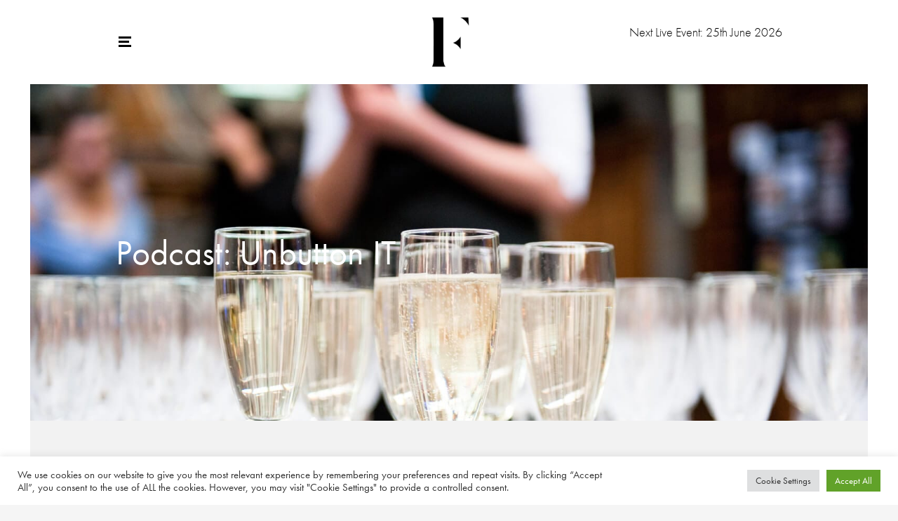

--- FILE ---
content_type: text/html; charset=UTF-8
request_url: https://www.fashanne.com/podcast-2/
body_size: 16309
content:

<!DOCTYPE html>
<html lang="en-GB">
<head>
        	
        <meta charset="UTF-8"/>
		<meta name="format-detection" content="telephone=no">
        <link rel="profile" href="http://gmpg.org/xfn/11"/>
        <link rel="pingback" href="https://www.fashanne.com/xmlrpc.php"/>
                <meta name="viewport" content="width=device-width,initial-scale=1,user-scalable=no">
        
	<script type="application/javascript">var edgtCoreAjaxUrl = "https://www.fashanne.com/wp-admin/admin-ajax.php"</script><meta name='robots' content='index, follow, max-image-preview:large, max-snippet:-1, max-video-preview:-1' />
	<style>img:is([sizes="auto" i], [sizes^="auto," i]) { contain-intrinsic-size: 3000px 1500px }</style>
	
	<!-- This site is optimized with the Yoast SEO plugin v26.7 - https://yoast.com/wordpress/plugins/seo/ -->
	<title>Podcast: Unbutton IT - Fashanne</title>
	<link rel="canonical" href="https://www.fashanne.com/podcast-2/" />
	<meta property="og:locale" content="en_GB" />
	<meta property="og:type" content="article" />
	<meta property="og:title" content="Podcast: Unbutton IT - Fashanne" />
	<meta property="og:url" content="https://www.fashanne.com/podcast-2/" />
	<meta property="og:site_name" content="Fashanne" />
	<meta property="article:modified_time" content="2019-09-24T20:21:59+00:00" />
	<meta name="twitter:card" content="summary_large_image" />
	<script type="application/ld+json" class="yoast-schema-graph">{"@context":"https://schema.org","@graph":[{"@type":"WebPage","@id":"https://www.fashanne.com/podcast-2/","url":"https://www.fashanne.com/podcast-2/","name":"Podcast: Unbutton IT - Fashanne","isPartOf":{"@id":"https://www.fashanne.com/#website"},"datePublished":"2019-07-04T12:46:25+00:00","dateModified":"2019-09-24T20:21:59+00:00","inLanguage":"en-GB","potentialAction":[{"@type":"ReadAction","target":["https://www.fashanne.com/podcast-2/"]}]},{"@type":"WebSite","@id":"https://www.fashanne.com/#website","url":"https://www.fashanne.com/","name":"Fashanne","description":"Fashion Designers of the Future Awards","potentialAction":[{"@type":"SearchAction","target":{"@type":"EntryPoint","urlTemplate":"https://www.fashanne.com/?s={search_term_string}"},"query-input":{"@type":"PropertyValueSpecification","valueRequired":true,"valueName":"search_term_string"}}],"inLanguage":"en-GB"}]}</script>
	<!-- / Yoast SEO plugin. -->


<link rel='dns-prefetch' href='//use.typekit.net' />
<link rel='dns-prefetch' href='//www.googletagmanager.com' />
<link rel='dns-prefetch' href='//fonts.googleapis.com' />
<link rel="alternate" type="text/calendar" title="Fashanne &raquo; iCal Feed" href="https://www.fashanne.com/events/?ical=1" />
<link rel='stylesheet' id='sbi_styles-css' href='https://www.fashanne.com/wp-content/plugins/instagram-feed/css/sbi-styles.min.css?ver=6.10.0' type='text/css' media='all' />
<link rel='stylesheet' id='tec-variables-skeleton-css' href='https://www.fashanne.com/wp-content/plugins/event-tickets/common/build/css/variables-skeleton.css?ver=6.10.1' type='text/css' media='all' />
<link rel='stylesheet' id='tec-variables-full-css' href='https://www.fashanne.com/wp-content/plugins/event-tickets/common/build/css/variables-full.css?ver=6.10.1' type='text/css' media='all' />
<link rel='stylesheet' id='dashicons-css' href='https://www.fashanne.com/wp-includes/css/dashicons.min.css?ver=6.7.4' type='text/css' media='all' />
<link rel='stylesheet' id='event-tickets-plus-tickets-css-css' href='https://www.fashanne.com/wp-content/plugins/event-tickets-plus/build/css/tickets.css?ver=6.9.0' type='text/css' media='all' />
<link rel='stylesheet' id='tribe-common-skeleton-style-css' href='https://www.fashanne.com/wp-content/plugins/event-tickets/common/build/css/common-skeleton.css?ver=6.10.1' type='text/css' media='all' />
<link rel='stylesheet' id='tribe-common-full-style-css' href='https://www.fashanne.com/wp-content/plugins/event-tickets/common/build/css/common-full.css?ver=6.10.1' type='text/css' media='all' />
<link rel='stylesheet' id='event-tickets-tickets-css-css' href='https://www.fashanne.com/wp-content/plugins/event-tickets/build/css/tickets.css?ver=5.27.3' type='text/css' media='all' />
<link rel='stylesheet' id='event-tickets-tickets-rsvp-css-css' href='https://www.fashanne.com/wp-content/plugins/event-tickets/build/css/rsvp-v1.css?ver=5.27.3' type='text/css' media='all' />
<style id='wp-emoji-styles-inline-css' type='text/css'>

	img.wp-smiley, img.emoji {
		display: inline !important;
		border: none !important;
		box-shadow: none !important;
		height: 1em !important;
		width: 1em !important;
		margin: 0 0.07em !important;
		vertical-align: -0.1em !important;
		background: none !important;
		padding: 0 !important;
	}
</style>
<link rel='stylesheet' id='wp-block-library-css' href='https://www.fashanne.com/wp-includes/css/dist/block-library/style.min.css?ver=6.7.4' type='text/css' media='all' />
<style id='powerpress-player-block-style-inline-css' type='text/css'>


</style>
<style id='classic-theme-styles-inline-css' type='text/css'>
/*! This file is auto-generated */
.wp-block-button__link{color:#fff;background-color:#32373c;border-radius:9999px;box-shadow:none;text-decoration:none;padding:calc(.667em + 2px) calc(1.333em + 2px);font-size:1.125em}.wp-block-file__button{background:#32373c;color:#fff;text-decoration:none}
</style>
<style id='global-styles-inline-css' type='text/css'>
:root{--wp--preset--aspect-ratio--square: 1;--wp--preset--aspect-ratio--4-3: 4/3;--wp--preset--aspect-ratio--3-4: 3/4;--wp--preset--aspect-ratio--3-2: 3/2;--wp--preset--aspect-ratio--2-3: 2/3;--wp--preset--aspect-ratio--16-9: 16/9;--wp--preset--aspect-ratio--9-16: 9/16;--wp--preset--color--black: #000000;--wp--preset--color--cyan-bluish-gray: #abb8c3;--wp--preset--color--white: #ffffff;--wp--preset--color--pale-pink: #f78da7;--wp--preset--color--vivid-red: #cf2e2e;--wp--preset--color--luminous-vivid-orange: #ff6900;--wp--preset--color--luminous-vivid-amber: #fcb900;--wp--preset--color--light-green-cyan: #7bdcb5;--wp--preset--color--vivid-green-cyan: #00d084;--wp--preset--color--pale-cyan-blue: #8ed1fc;--wp--preset--color--vivid-cyan-blue: #0693e3;--wp--preset--color--vivid-purple: #9b51e0;--wp--preset--gradient--vivid-cyan-blue-to-vivid-purple: linear-gradient(135deg,rgba(6,147,227,1) 0%,rgb(155,81,224) 100%);--wp--preset--gradient--light-green-cyan-to-vivid-green-cyan: linear-gradient(135deg,rgb(122,220,180) 0%,rgb(0,208,130) 100%);--wp--preset--gradient--luminous-vivid-amber-to-luminous-vivid-orange: linear-gradient(135deg,rgba(252,185,0,1) 0%,rgba(255,105,0,1) 100%);--wp--preset--gradient--luminous-vivid-orange-to-vivid-red: linear-gradient(135deg,rgba(255,105,0,1) 0%,rgb(207,46,46) 100%);--wp--preset--gradient--very-light-gray-to-cyan-bluish-gray: linear-gradient(135deg,rgb(238,238,238) 0%,rgb(169,184,195) 100%);--wp--preset--gradient--cool-to-warm-spectrum: linear-gradient(135deg,rgb(74,234,220) 0%,rgb(151,120,209) 20%,rgb(207,42,186) 40%,rgb(238,44,130) 60%,rgb(251,105,98) 80%,rgb(254,248,76) 100%);--wp--preset--gradient--blush-light-purple: linear-gradient(135deg,rgb(255,206,236) 0%,rgb(152,150,240) 100%);--wp--preset--gradient--blush-bordeaux: linear-gradient(135deg,rgb(254,205,165) 0%,rgb(254,45,45) 50%,rgb(107,0,62) 100%);--wp--preset--gradient--luminous-dusk: linear-gradient(135deg,rgb(255,203,112) 0%,rgb(199,81,192) 50%,rgb(65,88,208) 100%);--wp--preset--gradient--pale-ocean: linear-gradient(135deg,rgb(255,245,203) 0%,rgb(182,227,212) 50%,rgb(51,167,181) 100%);--wp--preset--gradient--electric-grass: linear-gradient(135deg,rgb(202,248,128) 0%,rgb(113,206,126) 100%);--wp--preset--gradient--midnight: linear-gradient(135deg,rgb(2,3,129) 0%,rgb(40,116,252) 100%);--wp--preset--font-size--small: 13px;--wp--preset--font-size--medium: 20px;--wp--preset--font-size--large: 36px;--wp--preset--font-size--x-large: 42px;--wp--preset--spacing--20: 0.44rem;--wp--preset--spacing--30: 0.67rem;--wp--preset--spacing--40: 1rem;--wp--preset--spacing--50: 1.5rem;--wp--preset--spacing--60: 2.25rem;--wp--preset--spacing--70: 3.38rem;--wp--preset--spacing--80: 5.06rem;--wp--preset--shadow--natural: 6px 6px 9px rgba(0, 0, 0, 0.2);--wp--preset--shadow--deep: 12px 12px 50px rgba(0, 0, 0, 0.4);--wp--preset--shadow--sharp: 6px 6px 0px rgba(0, 0, 0, 0.2);--wp--preset--shadow--outlined: 6px 6px 0px -3px rgba(255, 255, 255, 1), 6px 6px rgba(0, 0, 0, 1);--wp--preset--shadow--crisp: 6px 6px 0px rgba(0, 0, 0, 1);}:where(.is-layout-flex){gap: 0.5em;}:where(.is-layout-grid){gap: 0.5em;}body .is-layout-flex{display: flex;}.is-layout-flex{flex-wrap: wrap;align-items: center;}.is-layout-flex > :is(*, div){margin: 0;}body .is-layout-grid{display: grid;}.is-layout-grid > :is(*, div){margin: 0;}:where(.wp-block-columns.is-layout-flex){gap: 2em;}:where(.wp-block-columns.is-layout-grid){gap: 2em;}:where(.wp-block-post-template.is-layout-flex){gap: 1.25em;}:where(.wp-block-post-template.is-layout-grid){gap: 1.25em;}.has-black-color{color: var(--wp--preset--color--black) !important;}.has-cyan-bluish-gray-color{color: var(--wp--preset--color--cyan-bluish-gray) !important;}.has-white-color{color: var(--wp--preset--color--white) !important;}.has-pale-pink-color{color: var(--wp--preset--color--pale-pink) !important;}.has-vivid-red-color{color: var(--wp--preset--color--vivid-red) !important;}.has-luminous-vivid-orange-color{color: var(--wp--preset--color--luminous-vivid-orange) !important;}.has-luminous-vivid-amber-color{color: var(--wp--preset--color--luminous-vivid-amber) !important;}.has-light-green-cyan-color{color: var(--wp--preset--color--light-green-cyan) !important;}.has-vivid-green-cyan-color{color: var(--wp--preset--color--vivid-green-cyan) !important;}.has-pale-cyan-blue-color{color: var(--wp--preset--color--pale-cyan-blue) !important;}.has-vivid-cyan-blue-color{color: var(--wp--preset--color--vivid-cyan-blue) !important;}.has-vivid-purple-color{color: var(--wp--preset--color--vivid-purple) !important;}.has-black-background-color{background-color: var(--wp--preset--color--black) !important;}.has-cyan-bluish-gray-background-color{background-color: var(--wp--preset--color--cyan-bluish-gray) !important;}.has-white-background-color{background-color: var(--wp--preset--color--white) !important;}.has-pale-pink-background-color{background-color: var(--wp--preset--color--pale-pink) !important;}.has-vivid-red-background-color{background-color: var(--wp--preset--color--vivid-red) !important;}.has-luminous-vivid-orange-background-color{background-color: var(--wp--preset--color--luminous-vivid-orange) !important;}.has-luminous-vivid-amber-background-color{background-color: var(--wp--preset--color--luminous-vivid-amber) !important;}.has-light-green-cyan-background-color{background-color: var(--wp--preset--color--light-green-cyan) !important;}.has-vivid-green-cyan-background-color{background-color: var(--wp--preset--color--vivid-green-cyan) !important;}.has-pale-cyan-blue-background-color{background-color: var(--wp--preset--color--pale-cyan-blue) !important;}.has-vivid-cyan-blue-background-color{background-color: var(--wp--preset--color--vivid-cyan-blue) !important;}.has-vivid-purple-background-color{background-color: var(--wp--preset--color--vivid-purple) !important;}.has-black-border-color{border-color: var(--wp--preset--color--black) !important;}.has-cyan-bluish-gray-border-color{border-color: var(--wp--preset--color--cyan-bluish-gray) !important;}.has-white-border-color{border-color: var(--wp--preset--color--white) !important;}.has-pale-pink-border-color{border-color: var(--wp--preset--color--pale-pink) !important;}.has-vivid-red-border-color{border-color: var(--wp--preset--color--vivid-red) !important;}.has-luminous-vivid-orange-border-color{border-color: var(--wp--preset--color--luminous-vivid-orange) !important;}.has-luminous-vivid-amber-border-color{border-color: var(--wp--preset--color--luminous-vivid-amber) !important;}.has-light-green-cyan-border-color{border-color: var(--wp--preset--color--light-green-cyan) !important;}.has-vivid-green-cyan-border-color{border-color: var(--wp--preset--color--vivid-green-cyan) !important;}.has-pale-cyan-blue-border-color{border-color: var(--wp--preset--color--pale-cyan-blue) !important;}.has-vivid-cyan-blue-border-color{border-color: var(--wp--preset--color--vivid-cyan-blue) !important;}.has-vivid-purple-border-color{border-color: var(--wp--preset--color--vivid-purple) !important;}.has-vivid-cyan-blue-to-vivid-purple-gradient-background{background: var(--wp--preset--gradient--vivid-cyan-blue-to-vivid-purple) !important;}.has-light-green-cyan-to-vivid-green-cyan-gradient-background{background: var(--wp--preset--gradient--light-green-cyan-to-vivid-green-cyan) !important;}.has-luminous-vivid-amber-to-luminous-vivid-orange-gradient-background{background: var(--wp--preset--gradient--luminous-vivid-amber-to-luminous-vivid-orange) !important;}.has-luminous-vivid-orange-to-vivid-red-gradient-background{background: var(--wp--preset--gradient--luminous-vivid-orange-to-vivid-red) !important;}.has-very-light-gray-to-cyan-bluish-gray-gradient-background{background: var(--wp--preset--gradient--very-light-gray-to-cyan-bluish-gray) !important;}.has-cool-to-warm-spectrum-gradient-background{background: var(--wp--preset--gradient--cool-to-warm-spectrum) !important;}.has-blush-light-purple-gradient-background{background: var(--wp--preset--gradient--blush-light-purple) !important;}.has-blush-bordeaux-gradient-background{background: var(--wp--preset--gradient--blush-bordeaux) !important;}.has-luminous-dusk-gradient-background{background: var(--wp--preset--gradient--luminous-dusk) !important;}.has-pale-ocean-gradient-background{background: var(--wp--preset--gradient--pale-ocean) !important;}.has-electric-grass-gradient-background{background: var(--wp--preset--gradient--electric-grass) !important;}.has-midnight-gradient-background{background: var(--wp--preset--gradient--midnight) !important;}.has-small-font-size{font-size: var(--wp--preset--font-size--small) !important;}.has-medium-font-size{font-size: var(--wp--preset--font-size--medium) !important;}.has-large-font-size{font-size: var(--wp--preset--font-size--large) !important;}.has-x-large-font-size{font-size: var(--wp--preset--font-size--x-large) !important;}
:where(.wp-block-post-template.is-layout-flex){gap: 1.25em;}:where(.wp-block-post-template.is-layout-grid){gap: 1.25em;}
:where(.wp-block-columns.is-layout-flex){gap: 2em;}:where(.wp-block-columns.is-layout-grid){gap: 2em;}
:root :where(.wp-block-pullquote){font-size: 1.5em;line-height: 1.6;}
</style>
<link rel='stylesheet' id='cookie-law-info-css' href='https://www.fashanne.com/wp-content/plugins/cookie-law-info/legacy/public/css/cookie-law-info-public.css?ver=3.3.9.1' type='text/css' media='all' />
<link rel='stylesheet' id='cookie-law-info-gdpr-css' href='https://www.fashanne.com/wp-content/plugins/cookie-law-info/legacy/public/css/cookie-law-info-gdpr.css?ver=3.3.9.1' type='text/css' media='all' />
<style id='woocommerce-inline-inline-css' type='text/css'>
.woocommerce form .form-row .required { visibility: visible; }
</style>
<link rel='stylesheet' id='brands-styles-css' href='https://www.fashanne.com/wp-content/plugins/woocommerce/assets/css/brands.css?ver=10.3.7' type='text/css' media='all' />
<link rel='stylesheet' id='kvadrat-edge-default-style-css' href='https://www.fashanne.com/wp-content/themes/kvadrat/style.css?ver=6.7.4' type='text/css' media='all' />
<link rel='stylesheet' id='kvadrat-edge-modules-plugins-css' href='https://www.fashanne.com/wp-content/themes/kvadrat/assets/css/plugins.min.css?ver=6.7.4' type='text/css' media='all' />
<link rel='stylesheet' id='kvadrat-edge-modules-css' href='https://www.fashanne.com/wp-content/themes/kvadrat/assets/css/modules.min.css?ver=6.7.4' type='text/css' media='all' />
<link rel='stylesheet' id='kvadrat-edge-font_awesome-css' href='https://www.fashanne.com/wp-content/themes/kvadrat/assets/css/font-awesome/css/font-awesome.min.css?ver=6.7.4' type='text/css' media='all' />
<link rel='stylesheet' id='kvadrat-edge-font_elegant-css' href='https://www.fashanne.com/wp-content/themes/kvadrat/assets/css/elegant-icons/style.min.css?ver=6.7.4' type='text/css' media='all' />
<link rel='stylesheet' id='kvadrat-edge-ion_icons-css' href='https://www.fashanne.com/wp-content/themes/kvadrat/assets/css/ion-icons/css/ionicons.min.css?ver=6.7.4' type='text/css' media='all' />
<link rel='stylesheet' id='kvadrat-edge-linea_icons-css' href='https://www.fashanne.com/wp-content/themes/kvadrat/assets/css/linea-icons/style.css?ver=6.7.4' type='text/css' media='all' />
<link rel='stylesheet' id='kvadrat-edge-simple_line_icons-css' href='https://www.fashanne.com/wp-content/themes/kvadrat/assets/css/simple-line-icons/simple-line-icons.css?ver=6.7.4' type='text/css' media='all' />
<link rel='stylesheet' id='kvadrat-edge-dripicons-css' href='https://www.fashanne.com/wp-content/themes/kvadrat/assets/css/dripicons/dripicons.css?ver=6.7.4' type='text/css' media='all' />
<link rel='stylesheet' id='kvadrat-edge-modules-responsive-css' href='https://www.fashanne.com/wp-content/themes/kvadrat/assets/css/modules-responsive.min.css?ver=6.7.4' type='text/css' media='all' />
<link rel='stylesheet' id='kvadrat-edge-blog-responsive-css' href='https://www.fashanne.com/wp-content/themes/kvadrat/assets/css/blog-responsive.min.css?ver=6.7.4' type='text/css' media='all' />
<link rel='stylesheet' id='kvadrat-edge-style-dynamic-responsive-css' href='https://www.fashanne.com/wp-content/themes/kvadrat/assets/css/style_dynamic_responsive.css?ver=1703153820' type='text/css' media='all' />
<link rel='stylesheet' id='kvadrat-edge-style-dynamic-css' href='https://www.fashanne.com/wp-content/themes/kvadrat/assets/css/style_dynamic.css?ver=1703153820' type='text/css' media='all' />
<link rel='stylesheet' id='js_composer_front-css' href='https://www.fashanne.com/wp-content/plugins/js_composer/assets/css/js_composer.min.css?ver=5.4.7' type='text/css' media='all' />
<link rel='stylesheet' id='kvadrat-edge-google-fonts-css' href='https://fonts.googleapis.com/css?family=Open+Sans%3A100%2C100italic%2C200%2C200italic%2C300%2C300italic%2C400%2C400italic%2C500%2C500italic%2C600%2C600italic%2C700%2C700italic%2C800%2C800italic%2C900%2C900italic%7CMontserrat%3A100%2C100italic%2C200%2C200italic%2C300%2C300italic%2C400%2C400italic%2C500%2C500italic%2C600%2C600italic%2C700%2C700italic%2C800%2C800italic%2C900%2C900italic&#038;subset=latin%2Clatin-ext&#038;ver=1.0.0' type='text/css' media='all' />
<link rel='stylesheet' id='event-tickets-rsvp-css' href='https://www.fashanne.com/wp-content/plugins/event-tickets/build/css/rsvp.css?ver=5.27.3' type='text/css' media='all' />
<link rel='stylesheet' id='childstyle-css' href='https://www.fashanne.com/wp-content/themes/fashanne-2018/style.css?ver=6.7.4' type='text/css' media='all' />
<script type="text/javascript" id="nb-jquery" src="https://www.fashanne.com/wp-includes/js/jquery/jquery.min.js?ver=3.7.1" id="jquery-core-js"></script>
<script type="text/javascript" src="https://www.fashanne.com/wp-includes/js/jquery/jquery-migrate.min.js?ver=3.4.1" id="jquery-migrate-js"></script>
<script type="text/javascript" id="cookie-law-info-js-extra">
/* <![CDATA[ */
var Cli_Data = {"nn_cookie_ids":[],"cookielist":[],"non_necessary_cookies":[],"ccpaEnabled":"","ccpaRegionBased":"","ccpaBarEnabled":"","strictlyEnabled":["necessary","obligatoire"],"ccpaType":"gdpr","js_blocking":"1","custom_integration":"","triggerDomRefresh":"","secure_cookies":""};
var cli_cookiebar_settings = {"animate_speed_hide":"500","animate_speed_show":"500","background":"#FFF","border":"#b1a6a6c2","border_on":"","button_1_button_colour":"#61a229","button_1_button_hover":"#4e8221","button_1_link_colour":"#fff","button_1_as_button":"1","button_1_new_win":"","button_2_button_colour":"#333","button_2_button_hover":"#292929","button_2_link_colour":"#444","button_2_as_button":"","button_2_hidebar":"","button_3_button_colour":"#dedfe0","button_3_button_hover":"#b2b2b3","button_3_link_colour":"#333333","button_3_as_button":"1","button_3_new_win":"","button_4_button_colour":"#dedfe0","button_4_button_hover":"#b2b2b3","button_4_link_colour":"#333333","button_4_as_button":"1","button_7_button_colour":"#61a229","button_7_button_hover":"#4e8221","button_7_link_colour":"#fff","button_7_as_button":"1","button_7_new_win":"","font_family":"inherit","header_fix":"","notify_animate_hide":"1","notify_animate_show":"","notify_div_id":"#cookie-law-info-bar","notify_position_horizontal":"right","notify_position_vertical":"bottom","scroll_close":"1","scroll_close_reload":"","accept_close_reload":"","reject_close_reload":"","showagain_tab":"","showagain_background":"#fff","showagain_border":"#000","showagain_div_id":"#cookie-law-info-again","showagain_x_position":"100px","text":"#333333","show_once_yn":"1","show_once":"10000","logging_on":"","as_popup":"","popup_overlay":"1","bar_heading_text":"","cookie_bar_as":"banner","popup_showagain_position":"bottom-right","widget_position":"left"};
var log_object = {"ajax_url":"https:\/\/www.fashanne.com\/wp-admin\/admin-ajax.php"};
/* ]]> */
</script>
<script type="text/javascript" src="https://www.fashanne.com/wp-content/plugins/cookie-law-info/legacy/public/js/cookie-law-info-public.js?ver=3.3.9.1" id="cookie-law-info-js"></script>
<script type="text/javascript" src="https://www.fashanne.com/wp-content/plugins/woocommerce/assets/js/jquery-blockui/jquery.blockUI.min.js?ver=2.7.0-wc.10.3.7" id="wc-jquery-blockui-js" data-wp-strategy="defer"></script>
<script type="text/javascript" id="wc-add-to-cart-js-extra">
/* <![CDATA[ */
var wc_add_to_cart_params = {"ajax_url":"\/wp-admin\/admin-ajax.php","wc_ajax_url":"\/?wc-ajax=%%endpoint%%","i18n_view_cart":"View basket","cart_url":"https:\/\/www.fashanne.com\/basket\/","is_cart":"","cart_redirect_after_add":"no"};
/* ]]> */
</script>
<script type="text/javascript" src="https://www.fashanne.com/wp-content/plugins/woocommerce/assets/js/frontend/add-to-cart.min.js?ver=10.3.7" id="wc-add-to-cart-js" data-wp-strategy="defer"></script>
<script type="text/javascript" src="https://www.fashanne.com/wp-content/plugins/woocommerce/assets/js/js-cookie/js.cookie.min.js?ver=2.1.4-wc.10.3.7" id="wc-js-cookie-js" data-wp-strategy="defer"></script>
<script type="text/javascript" src="https://www.fashanne.com/wp-content/plugins/js_composer/assets/js/vendors/woocommerce-add-to-cart.js?ver=5.4.7" id="vc_woocommerce-add-to-cart-js-js"></script>
<script type="text/javascript" src="https://use.typekit.net/nnr4qeh.js?ver=6.7.4" id="alt_typekit-js"></script>

<!-- Google tag (gtag.js) snippet added by Site Kit -->
<!-- Google Analytics snippet added by Site Kit -->
<script type="text/javascript" src="https://www.googletagmanager.com/gtag/js?id=GT-NGSFLM5P" id="google_gtagjs-js" async></script>
<script type="text/javascript" id="google_gtagjs-js-after">
/* <![CDATA[ */
window.dataLayer = window.dataLayer || [];function gtag(){dataLayer.push(arguments);}
gtag("set","linker",{"domains":["www.fashanne.com"]});
gtag("js", new Date());
gtag("set", "developer_id.dZTNiMT", true);
gtag("config", "GT-NGSFLM5P");
 window._googlesitekit = window._googlesitekit || {}; window._googlesitekit.throttledEvents = []; window._googlesitekit.gtagEvent = (name, data) => { var key = JSON.stringify( { name, data } ); if ( !! window._googlesitekit.throttledEvents[ key ] ) { return; } window._googlesitekit.throttledEvents[ key ] = true; setTimeout( () => { delete window._googlesitekit.throttledEvents[ key ]; }, 5 ); gtag( "event", name, { ...data, event_source: "site-kit" } ); }; 
/* ]]> */
</script>
<link rel="https://api.w.org/" href="https://www.fashanne.com/wp-json/" /><link rel="alternate" title="JSON" type="application/json" href="https://www.fashanne.com/wp-json/wp/v2/pages/430" /><link rel="EditURI" type="application/rsd+xml" title="RSD" href="https://www.fashanne.com/xmlrpc.php?rsd" />
<meta name="generator" content="WordPress 6.7.4" />
<meta name="generator" content="WooCommerce 10.3.7" />
<link rel='shortlink' href='https://www.fashanne.com/?p=430' />
<link rel="alternate" title="oEmbed (JSON)" type="application/json+oembed" href="https://www.fashanne.com/wp-json/oembed/1.0/embed?url=https%3A%2F%2Fwww.fashanne.com%2Fpodcast-2%2F" />
<link rel="alternate" title="oEmbed (XML)" type="text/xml+oembed" href="https://www.fashanne.com/wp-json/oembed/1.0/embed?url=https%3A%2F%2Fwww.fashanne.com%2Fpodcast-2%2F&#038;format=xml" />
<meta name="generator" content="Site Kit by Google 1.170.0" />            <script type="text/javascript"><!--
                                function powerpress_pinw(pinw_url){window.open(pinw_url, 'PowerPressPlayer','toolbar=0,status=0,resizable=1,width=460,height=320');	return false;}
                //-->

                // tabnab protection
                window.addEventListener('load', function () {
                    // make all links have rel="noopener noreferrer"
                    document.querySelectorAll('a[target="_blank"]').forEach(link => {
                        link.setAttribute('rel', 'noopener noreferrer');
                    });
                });
            </script>
            <meta name="et-api-version" content="v1"><meta name="et-api-origin" content="https://www.fashanne.com"><link rel="https://theeventscalendar.com/" href="https://www.fashanne.com/wp-json/tribe/tickets/v1/" /><meta name="tec-api-version" content="v1"><meta name="tec-api-origin" content="https://www.fashanne.com"><link rel="alternate" href="https://www.fashanne.com/wp-json/tribe/events/v1/" /><script>try{Typekit.load({ async: true });}catch(e){}</script>	<noscript><style>.woocommerce-product-gallery{ opacity: 1 !important; }</style></noscript>
	<meta name="generator" content="Powered by WPBakery Page Builder - drag and drop page builder for WordPress."/>
<!--[if lte IE 9]><link rel="stylesheet" type="text/css" href="https://www.fashanne.com/wp-content/plugins/js_composer/assets/css/vc_lte_ie9.min.css" media="screen"><![endif]--><link rel="icon" href="https://www.fashanne.com/wp-content/uploads/2019/01/cropped-fashanne-full-32x32.png" sizes="32x32" />
<link rel="icon" href="https://www.fashanne.com/wp-content/uploads/2019/01/cropped-fashanne-full-192x192.png" sizes="192x192" />
<link rel="apple-touch-icon" href="https://www.fashanne.com/wp-content/uploads/2019/01/cropped-fashanne-full-180x180.png" />
<meta name="msapplication-TileImage" content="https://www.fashanne.com/wp-content/uploads/2019/01/cropped-fashanne-full-270x270.png" />
		<style type="text/css" id="wp-custom-css">
			.entry .entry-content .event-tickets .tribe-tickets__attendee__fields__footer_checkout-button.tribe-common-c-btn:disabled, .entry .entry-content .event-tickets .tribe-tickets__tickets-buy.tribe-common-c-btn:disabled, .event-tickets .tribe-tickets__attendee__fields__footer_checkout-button.tribe-common-c-btn:disabled, .event-tickets .tribe-tickets__tickets-buy.tribe-common-c-btn:disabled {
	background-color: #CCC !important;
}
.tribe-common a.tribe-common-c-btn--small, .tribe-common button.tribe-common-c-btn--small, .tribe-common input[type=button].tribe-common-c-btn--small, .tribe-common input[type=submit].tribe-common-c-btn--small {
	background-color: #000 !important;
}
.tribe-events-event-meta a, .tribe-events-event-meta a:visited {
	color: #000 !important;
}
.tribe-common .tribe-common-c-btn-border, .tribe-common a.tribe-common-c-btn-border {
	color: #000 !important;
	border: 1px solid #000 !important;
}
.tribe-common .tribe-common-c-btn-border:hover, .tribe-common a.tribe-common-c-btn-border:hover {
	background: #000 !important;
	color: #FFF !important;
}
footer .edgtf-footer-top-holder {
	background-color: #000 !important;
}
.tribe-events-pg-template,
.tribe-events-single-event-title,
.tribe-events-back a, .tribe-events-back a:visited,
.tribe-common .tribe-common-c-btn-border, .tribe-common a.tribe-common-c-btn-border,
body .tribe-common .tribe-common-h2,
body .tribe-common .tribe-common-h4,
.tribe-common .tribe-common-h5, .tribe-common .tribe-common-h6,
.tribe-common .tribe-common-h7, .tribe-common .tribe-common-h8,
.tribe-common .tribe-common-b2,
.entry .entry-content .event-tickets .tribe-tickets__attendee__fields__footer_checkout-button.tribe-common-c-btn, .entry .entry-content .event-tickets .tribe-tickets__tickets-buy.tribe-common-c-btn, .event-tickets .tribe-tickets__attendee__fields__footer_checkout-button.tribe-common-c-btn, .event-tickets .tribe-tickets__tickets-buy.tribe-common-c-btn {
	    font-family: 'futura-pt', sans-serif !important;
}
.tribe-events-single-event-title {
	font-weight: 500 !important;
}
#payment-form {
	margin-bottom: 40px;
}
.event-tickets .tribe-tickets__commerce-checkout-header-link-back-to-event, .event-tickets .tribe-tickets__commerce-checkout-header-link-back-to-event:focus, .event-tickets .tribe-tickets__commerce-checkout-header-link-back-to-event:hover, .event-tickets .tribe-tickets__commerce-checkout-header-link-back-to-event:visited, .event-tickets .tribe-tickets__commerce-checkout-header-link-modify-attendees, .event-tickets .tribe-tickets__commerce-checkout-header-link-modify-attendees:focus, .event-tickets .tribe-tickets__commerce-checkout-header-link-modify-attendees:hover, .event-tickets .tribe-tickets__commerce-checkout-header-link-modify-attendees:visited, .tribe-common .tribe-tickets__commerce-checkout-header-link-back-to-event, .tribe-common .tribe-tickets__commerce-checkout-header-link-back-to-event:focus, .tribe-common .tribe-tickets__commerce-checkout-header-link-back-to-event:hover, .tribe-common .tribe-tickets__commerce-checkout-header-link-back-to-event:visited, .tribe-common .tribe-tickets__commerce-checkout-header-link-modify-attendees, .tribe-common .tribe-tickets__commerce-checkout-header-link-modify-attendees:focus, .tribe-common .tribe-tickets__commerce-checkout-header-link-modify-attendees:hover, .tribe-common .tribe-tickets__commerce-checkout-header-link-modify-attendees:visited {
	color: #000 !important;
}
.tribe-common .tribe-common-c-btn, .tribe-common a.tribe-common-c-btn {
	background-color: #000 !important;
	font-size: 18px !important;
	font-family: 'futura-pt', sans-serif !important;
}
.page-id-2511 .edgtf-separator-holder .edgtf-separator {
	border-bottom: 5px solid #FFF !important
}
.tribe-common .tribe-common-anchor-alt {
	border-bottom: 2px solid #000 !important;
}
.tribe-tickets__commerce-order-footer-links,
.tribe-link-view-attendee,
.product-thumbnail {
	display: none !important;
}
.tribe-tickets__attendee-tickets-footer .tribe-common-c-btn-link,
.tribe-tickets__attendee-tickets-footer .tribe-tickets__attendee-tickets-footer-divider,
.product-remove {
	display: none !important;
}
th.product-name {
	text-indent: -9999em;
}
table th,
td.product-name {
	font-weight: bold;
}
.button,
body .edgtf-btn.edgtf-btn-transparent {
	background: #000 !important;
	color: #FFF !important;
	padding: 10px 30px !important;
	text-align: center !important;
	font-size: 15px !important;
	font-weight: bold !important;
	font-family: 'futura-pt', sans-serif !important;
	    height: 40px;
    line-height: 20px;
}body .edgtf-btn.edgtf-btn-transparent span {
	font-weight: bold;
}
.edgtf-woocommerce-page .actions {
	text-align: right;
	padding: 40px 0 0;
}
.edgtf-woocommerce-page .coupon input[type=text] {
	width: 300px;
	padding: 10px;
}
.product-subtotal {
	text-align: right;
}
.product-name {
	text-align: left;
}
.edgtf-woocommerce-page.woocommerce-checkout .woocommerce {
	width: 90%;
	max-width: 780px;
}
.edgtf-woocommerce-page .edgtf-quantity-buttons .edgtf-quantity-input {
	font-size: 14px;
	height: 40px;
	width: 40px;
}
.edgtf-woocommerce-page .edgtf-quantity-buttons .edgtf-quantity-minus, .edgtf-woocommerce-page .edgtf-quantity-buttons .edgtf-quantity-plus {
	width: 40px;
	height: 40px;
	line-height: 40px;
}
.woocommerce-cart-form .edgtf-column-inner {
	padding: 0 !important;
}
@media only screen and (max-width: 768px) {
	.edgtf-woocommerce-page .coupon input[type=text] {
		width: 100%;
		margin-bottom: 10px;
	}
.edgtf-woocommerce-page:not(.edgtf-fullscreen-menu-opened) button:not(.edgtf-btn), .edgtf-woocommerce-page:not(.edgtf-fullscreen-menu-opened) input[type=submit]:not(.edgtf-btn) {
	width: 100%;
	}
}
#billing_company_field,
#billing_state_field {
	display: none !important;
}
.checkout_coupon {
	display: flex;
	justify-content: space-between;
		align-items: center;
	flex-wrap: wrap;
		margin-bottom: 40px;
}
.checkout_coupon p {
	width: 100%;
	margin-bottom: 10px;
}
.checkout_coupon p.form-row-first {
	width: 60%;
	margin-bottom: 0;
}
.checkout_coupon p.form-row-last {
	width: 40%;
	margin-bottom: 0;
}
.edgtf-woocommerce-page .place-order {
	text-align: center;
}
.woocommerce-terms-and-conditions-wrapper {
	margin: 30px 0;
	font-size: 13px;
	line-height: 20px;
}
a.showcoupon {
	color: #000;
}
.edgtf-woocommerce-page .woocommerce-checkout .col-1, .edgtf-woocommerce-page .woocommerce-checkout .col-2 {
	margin-bottom: 0;
}

.woocommerce-checkout-review-order-table tfoot {
	border: 2px solid #e5e5e5
}
.woocommerce-SavedPaymentMethods-saveNew,
.tribe-attendee-meta,
.woocommerce-order-received tfoot, 
.woocommerce-order-received .woocommerce-customer-details {
	display: none !important;
}
.woocommerce-thankyou-order-received {
	font-size: 18px;
	font-weight: bold;
	text-align: center;
}
.woocommerce-thankyou-order-details {
	text-align: center;
	margin-bottom: 40px;
}
.woocommerce-order-details {
	text-align: center;
}
.edgtf-light-header .edgtf-position-right-inner .widget a {
	color: #000 !important;
	font-weight: bold
}		</style>
		<style type="text/css" data-type="vc_shortcodes-custom-css">.vc_custom_1562244358326{padding-top: 120px !important;padding-bottom: 90px !important;background-color: #f2f2f2 !important;}.vc_custom_1562244398372{margin-bottom: 60px !important;}</style><noscript><style type="text/css"> .wpb_animate_when_almost_visible { opacity: 1; }</style></noscript><meta name="generator" content="WP Rocket 3.20.3" data-wpr-features="wpr_desktop" /></head>

<body class="nb-3-3-8 nimble-no-local-data-skp__post_page_430 nimble-no-group-site-tmpl-skp__all_page page-template page-template-full-width page-template-full-width-php page page-id-430 theme-kvadrat edge-core-1.5 sek-hide-rc-badge woocommerce-no-js tribe-no-js tec-no-tickets-on-recurring tec-no-rsvp-on-recurring fashanne 2018-child-ver-21.01.2018 kvadrat-ver-2.1  edgtf-header-standard edgtf-fixed-on-scroll edgtf-default-mobile-header edgtf-sticky-up-mobile-header edgtf-dropdown-default edgtf-light-header wpb-js-composer js-comp-ver-5.4.7 vc_responsive tribe-theme-kvadrat">

<div data-rocket-location-hash="f7db13067dfe00ae8b4d6b57d224e0b8" class="edgtf-wrapper">
    <div data-rocket-location-hash="1807597f4dd0fa596770b42ed2675c32" class="edgtf-wrapper-inner">
        
<header data-rocket-location-hash="42a817725336bcdc9426c96a286ed28c" class="edgtf-page-header">
            <div class="edgtf-fixed-wrapper">
        <div class="edgtf-menu-area" >
                    <div class="edgtf-grid">
        			            <div class="edgtf-vertical-align-containers">
                <div class="edgtf-position-left">
                    <div class="edgtf-position-left-inner">
													<!--        <a href="javascript:void(0)" class="popup_menu">-->
        <a href="javascript:void(0)" class="edgtf-fullscreen-menu-opener ">
<!--            <span class="popup_menu_inner">-->
            <span class="edgtf-fullscreen-menu-opener-inner">
            	<i class="edgtf-lines edgtf-line-before" style="background-color: #000000">&nbsp;</i>
                <i class="edgtf-lines edgtf-line" style="background-color: #000000">&nbsp;</i>
                <i class="edgtf-lines edgtf-line-after" style="background-color: #000000">&nbsp;</i>
            </span>
        </a>
    												
<nav class="edgtf-main-menu edgtf-drop-down edgtf-default-nav">
    </nav>

                    </div>
                </div>
				<div class="edgtf-position-center">
					<div class="edgtf-position-center-inner">
						
<div class="edgtf-logo-wrapper">
    <a href="https://www.fashanne.com/" style="height: 190px;">
        <img class="edgtf-normal-logo" src="https://www.fashanne.com/wp-content/uploads/2019/01/fashanne-f.png" alt="logo"/>
        <img class="edgtf-dark-logo" src="https://www.fashanne.com/wp-content/uploads/2019/01/fashanne-f.png" alt="dark logo"/>        <img class="edgtf-light-logo" src="https://www.fashanne.com/wp-content/uploads/2019/01/fashanne-f.png" alt="light logo"/>    </a>
</div>

					</div>
				</div>
                <div class="edgtf-position-right">
                    <div class="edgtf-position-right-inner">
                                                    <div id="text-2" class="widget widget_text edgtf-right-from-logo-widget">			<div class="textwidget"><p>Next Live Event: 25th June 2026</p>
<p>&nbsp;</p>
</div>
		</div>                                            </div>
                </div>
            </div>
                </div>
            </div>
            </div>
        </header>


<header data-rocket-location-hash="94d53f35f4bb61ab38e8af3d78479bfd" class="edgtf-mobile-header">
    <div class="edgtf-mobile-header-inner">
                <div class="edgtf-mobile-header-holder">
            <div class="edgtf-grid">
                <div class="edgtf-vertical-align-containers">
					<div class="edgtf-position-left">
						<div class="edgtf-position-left-inner">
							<!--        <a href="javascript:void(0)" class="popup_menu">-->
        <a href="javascript:void(0)" class="edgtf-fullscreen-menu-opener ">
<!--            <span class="popup_menu_inner">-->
            <span class="edgtf-fullscreen-menu-opener-inner">
            	<i class="edgtf-lines edgtf-line-before" style="background-color: #000000">&nbsp;</i>
                <i class="edgtf-lines edgtf-line" style="background-color: #000000">&nbsp;</i>
                <i class="edgtf-lines edgtf-line-after" style="background-color: #000000">&nbsp;</i>
            </span>
        </a>
    						</div>
					</div>
                                                                <div class="edgtf-position-center">
                            <div class="edgtf-position-center-inner">
                                
<div class="edgtf-mobile-logo-wrapper">
    <a href="https://www.fashanne.com/" style="height: 190px">
        <img src="https://www.fashanne.com/wp-content/uploads/2019/01/fashanne-f.png" alt="mobile-logo"/>
    </a>
</div>

                            </div>
                        </div>
                                        <div class="edgtf-position-right">
                        <div class="edgtf-position-right-inner">
                                                    </div>
                    </div>
                </div> <!-- close .edgtf-vertical-align-containers -->
            </div>
        </div>
        
	
    </div>
</header> <!-- close .edgtf-mobile-header -->



                    <a id='edgtf-back-to-top'  href='#'>
                <span class="edgtf-icon-stack">
                    <span class="edgtf-arrow-top"></span>
                    <span class="edgtf-arrow-bottom"></span>
                    <span class="edgtf-back-to-top">Top</span>
                </span>
            </a>
                <div data-rocket-location-hash="8484148dbf8f37d160e586a165d07498" class="edgtf-fullscreen-menu-holder-outer">
	<div class="edgtf-fullscreen-menu-holder">
		<div class="edgtf-fullscreen-menu-holder-inner-wrapper">
			<div class="edgtf-fullscreen-menu-holder-inner">
            <nav class="edgtf-fullscreen-menu">
	<ul id="menu-main-menu" class=""><li id="popup-menu-item-16" class="menu-item menu-item-type-post_type menu-item-object-page menu-item-home "><a href="https://www.fashanne.com/" class=""><span>Home</span></a></li>
<li id="popup-menu-item-3945" class="menu-item menu-item-type-custom menu-item-object-custom "><a href="#" class=""><span>&#8212;</span></a></li>
<li id="popup-menu-item-4510" class="menu-item menu-item-type-custom menu-item-object-custom "><a href="https://www.fashanne.com/fashanne-2025/" class=""><span>Fashanne 2025</span></a></li>
<li id="popup-menu-item-3036" class="menu-item menu-item-type-custom menu-item-object-custom "><a href="#" class=""><span>&#8212;</span></a></li>
<li id="popup-menu-item-1997" class="menu-item menu-item-type-post_type menu-item-object-page "><a href="https://www.fashanne.com/previouswinners/" class=""><span>Previous Winners</span></a></li>
<li id="popup-menu-item-41" class="menu-item menu-item-type-post_type menu-item-object-page "><a href="https://www.fashanne.com/the-awards/" class=""><span>The Fashanne Programme</span></a></li>
<li id="popup-menu-item-185" class="menu-item menu-item-type-post_type menu-item-object-page "><a href="https://www.fashanne.com/the-judges/" class=""><span>The Judges</span></a></li>
<li id="popup-menu-item-44" class="menu-item menu-item-type-post_type menu-item-object-page "><a href="https://www.fashanne.com/sponsors-supporters/" class=""><span>Sponsors &#038; Supporters</span></a></li>
<li id="popup-menu-item-15" class="menu-item menu-item-type-post_type menu-item-object-page "><a href="https://www.fashanne.com/news-blogs/" class=""><span>News &#038; Blogs</span></a></li>
<li id="popup-menu-item-46" class="menu-item menu-item-type-post_type menu-item-object-page "><a href="https://www.fashanne.com/charity/" class=""><span>Charity</span></a></li>
<li id="popup-menu-item-47" class="menu-item menu-item-type-post_type menu-item-object-page "><a href="https://www.fashanne.com/contact/" class=""><span>Contact</span></a></li>
</ul></nav>
			</div>
		</div>
	</div>
</div>
		<div data-rocket-location-hash="24759437d0dbcf9b0f4b101c29900346" class="edgtf-paspartu-outer">
			<div class="edgtf-paspartu-top"></div>
			<div class="edgtf-paspartu-left"></div>
			<div class="edgtf-paspartu-right"></div>
			<div class="edgtf-paspartu-bottom"></div>
			<div class="edgtf-paspartu-inner">

				<div class="edgtf-content" >
					<div class="edgtf-content-inner">
    <div class="edgtf-title edgtf-standard-type edgtf-preload-background edgtf-has-background edgtf-content-left-alignment edgtf-title-medium-text-size edgtf-animation-no edgtf-title-image-not-responsive" style="height:480px;background-color:#000000;background-image:url(https://www.fashanne.com/wp-content/uploads/2019/02/Fashanne-2018-23.jpg);" data-height="480" data-background-width=&quot;1600&quot;>
        <div class="edgtf-title-image"><img src="https://www.fashanne.com/wp-content/uploads/2019/02/Fashanne-2018-23.jpg" alt="&nbsp;" /> </div>
        <div class="edgtf-title-holder" style="height:480px;">
            <div class="edgtf-container clearfix">
                <div class="edgtf-container-inner">
                    <div class="edgtf-title-subtitle-holder" style="">
                        <div class="edgtf-title-subtitle-holder-inner">
                                                        <h1 ><span>Podcast: Unbutton IT</span></h1>
																                                                                                    </div>
                    </div>
                </div>
            </div>
        </div>
    </div>


<div class="edgtf-full-width">
<div class="edgtf-full-width-inner">
						<div class="vc_row wpb_row vc_row-fluid edgtf-section vc_custom_1562244358326 edgtf-content-aligment-left" style=""><div class="clearfix edgtf-full-section-inner"><div class="wpb_column vc_column_container vc_col-sm-12"><div class="vc_column-inner "><div class="wpb_wrapper"><div class="vc_row wpb_row vc_inner vc_row-fluid edgtf-section vc_custom_1562244398372 edgtf-content-aligment-left" style=""><div class="edgtf-full-section-inner"><div class="wpb_column vc_column_container vc_col-sm-12"><div class="vc_column-inner "><div class="wpb_wrapper"><div class="wpb_text_column wpb_content_element " ><div class="wpb_wrapper">
			<h2 style="text-align: center;">Coming Soon</h2>

		</div></div></div></div></div></div></div></div></div></div></div></div>							</div>
</div>
</div> <!-- close div.content_inner -->
</div>  <!-- close div.content -->
</div>  <!-- close div.paspartu-outer -->
</div>  <!-- close div.paspartu-inner -->

<footer >
	<div class="edgtf-footer-inner clearfix">

		
<div class="edgtf-footer-bottom-holder">
	<div class="edgtf-footer-bottom-holder-inner">
					<div class="edgtf-container">
				<div class="edgtf-container-inner">

		<div class="edgtf-column-inner">
	</div>				</div>
			</div>
				</div>
	</div>

	</div>
</footer>

</div> <!-- close div.edgtf-wrapper-inner  -->
</div> <!-- close div.edgtf-wrapper -->
<!--googleoff: all--><div id="cookie-law-info-bar" data-nosnippet="true"><span><div class="cli-bar-container cli-style-v2"><div class="cli-bar-message">We use cookies on our website to give you the most relevant experience by remembering your preferences and repeat visits. By clicking “Accept All”, you consent to the use of ALL the cookies. However, you may visit "Cookie Settings" to provide a controlled consent.</div><div class="cli-bar-btn_container"><a role='button' class="medium cli-plugin-button cli-plugin-main-button cli_settings_button" style="margin:0px 5px 0px 0px">Cookie Settings</a><a id="wt-cli-accept-all-btn" role='button' data-cli_action="accept_all" class="wt-cli-element medium cli-plugin-button wt-cli-accept-all-btn cookie_action_close_header cli_action_button">Accept All</a></div></div></span></div><div id="cookie-law-info-again" style="display:none" data-nosnippet="true"><span id="cookie_hdr_showagain">Manage consent</span></div><div class="cli-modal" data-nosnippet="true" id="cliSettingsPopup" tabindex="-1" role="dialog" aria-labelledby="cliSettingsPopup" aria-hidden="true">
  <div class="cli-modal-dialog" role="document">
	<div class="cli-modal-content cli-bar-popup">
		  <button type="button" class="cli-modal-close" id="cliModalClose">
			<svg class="" viewBox="0 0 24 24"><path d="M19 6.41l-1.41-1.41-5.59 5.59-5.59-5.59-1.41 1.41 5.59 5.59-5.59 5.59 1.41 1.41 5.59-5.59 5.59 5.59 1.41-1.41-5.59-5.59z"></path><path d="M0 0h24v24h-24z" fill="none"></path></svg>
			<span class="wt-cli-sr-only">Close</span>
		  </button>
		  <div class="cli-modal-body">
			<div class="cli-container-fluid cli-tab-container">
	<div class="cli-row">
		<div class="cli-col-12 cli-align-items-stretch cli-px-0">
			<div class="cli-privacy-overview">
				<h4>Privacy Overview</h4>				<div class="cli-privacy-content">
					<div class="cli-privacy-content-text">This website uses cookies to improve your experience while you navigate through the website. Out of these, the cookies that are categorized as necessary are stored on your browser as they are essential for the working of basic functionalities of the website. We also use third-party cookies that help us analyze and understand how you use this website. These cookies will be stored in your browser only with your consent. You also have the option to opt-out of these cookies. But opting out of some of these cookies may affect your browsing experience.</div>
				</div>
				<a class="cli-privacy-readmore" aria-label="Show more" role="button" data-readmore-text="Show more" data-readless-text="Show less"></a>			</div>
		</div>
		<div class="cli-col-12 cli-align-items-stretch cli-px-0 cli-tab-section-container">
												<div class="cli-tab-section">
						<div class="cli-tab-header">
							<a role="button" tabindex="0" class="cli-nav-link cli-settings-mobile" data-target="necessary" data-toggle="cli-toggle-tab">
								Necessary							</a>
															<div class="wt-cli-necessary-checkbox">
									<input type="checkbox" class="cli-user-preference-checkbox"  id="wt-cli-checkbox-necessary" data-id="checkbox-necessary" checked="checked"  />
									<label class="form-check-label" for="wt-cli-checkbox-necessary">Necessary</label>
								</div>
								<span class="cli-necessary-caption">Always Enabled</span>
													</div>
						<div class="cli-tab-content">
							<div class="cli-tab-pane cli-fade" data-id="necessary">
								<div class="wt-cli-cookie-description">
									Necessary cookies are absolutely essential for the website to function properly. These cookies ensure basic functionalities and security features of the website, anonymously.
<table class="cookielawinfo-row-cat-table cookielawinfo-winter"><thead><tr><th class="cookielawinfo-column-1">Cookie</th><th class="cookielawinfo-column-3">Duration</th><th class="cookielawinfo-column-4">Description</th></tr></thead><tbody><tr class="cookielawinfo-row"><td class="cookielawinfo-column-1">cookielawinfo-checkbox-analytics</td><td class="cookielawinfo-column-3">11 months</td><td class="cookielawinfo-column-4">This cookie is set by GDPR Cookie Consent plugin. The cookie is used to store the user consent for the cookies in the category "Analytics".</td></tr><tr class="cookielawinfo-row"><td class="cookielawinfo-column-1">cookielawinfo-checkbox-functional</td><td class="cookielawinfo-column-3">11 months</td><td class="cookielawinfo-column-4">The cookie is set by GDPR cookie consent to record the user consent for the cookies in the category "Functional".</td></tr><tr class="cookielawinfo-row"><td class="cookielawinfo-column-1">cookielawinfo-checkbox-necessary</td><td class="cookielawinfo-column-3">11 months</td><td class="cookielawinfo-column-4">This cookie is set by GDPR Cookie Consent plugin. The cookies is used to store the user consent for the cookies in the category "Necessary".</td></tr><tr class="cookielawinfo-row"><td class="cookielawinfo-column-1">cookielawinfo-checkbox-others</td><td class="cookielawinfo-column-3">11 months</td><td class="cookielawinfo-column-4">This cookie is set by GDPR Cookie Consent plugin. The cookie is used to store the user consent for the cookies in the category "Other.</td></tr><tr class="cookielawinfo-row"><td class="cookielawinfo-column-1">cookielawinfo-checkbox-performance</td><td class="cookielawinfo-column-3">11 months</td><td class="cookielawinfo-column-4">This cookie is set by GDPR Cookie Consent plugin. The cookie is used to store the user consent for the cookies in the category "Performance".</td></tr><tr class="cookielawinfo-row"><td class="cookielawinfo-column-1">viewed_cookie_policy</td><td class="cookielawinfo-column-3">11 months</td><td class="cookielawinfo-column-4">The cookie is set by the GDPR Cookie Consent plugin and is used to store whether or not user has consented to the use of cookies. It does not store any personal data.</td></tr></tbody></table>								</div>
							</div>
						</div>
					</div>
																	<div class="cli-tab-section">
						<div class="cli-tab-header">
							<a role="button" tabindex="0" class="cli-nav-link cli-settings-mobile" data-target="functional" data-toggle="cli-toggle-tab">
								Functional							</a>
															<div class="cli-switch">
									<input type="checkbox" id="wt-cli-checkbox-functional" class="cli-user-preference-checkbox"  data-id="checkbox-functional" />
									<label for="wt-cli-checkbox-functional" class="cli-slider" data-cli-enable="Enabled" data-cli-disable="Disabled"><span class="wt-cli-sr-only">Functional</span></label>
								</div>
													</div>
						<div class="cli-tab-content">
							<div class="cli-tab-pane cli-fade" data-id="functional">
								<div class="wt-cli-cookie-description">
									Functional cookies help to perform certain functionalities like sharing the content of the website on social media platforms, collect feedbacks, and other third-party features.
								</div>
							</div>
						</div>
					</div>
																	<div class="cli-tab-section">
						<div class="cli-tab-header">
							<a role="button" tabindex="0" class="cli-nav-link cli-settings-mobile" data-target="performance" data-toggle="cli-toggle-tab">
								Performance							</a>
															<div class="cli-switch">
									<input type="checkbox" id="wt-cli-checkbox-performance" class="cli-user-preference-checkbox"  data-id="checkbox-performance" />
									<label for="wt-cli-checkbox-performance" class="cli-slider" data-cli-enable="Enabled" data-cli-disable="Disabled"><span class="wt-cli-sr-only">Performance</span></label>
								</div>
													</div>
						<div class="cli-tab-content">
							<div class="cli-tab-pane cli-fade" data-id="performance">
								<div class="wt-cli-cookie-description">
									Performance cookies are used to understand and analyze the key performance indexes of the website which helps in delivering a better user experience for the visitors.
								</div>
							</div>
						</div>
					</div>
																	<div class="cli-tab-section">
						<div class="cli-tab-header">
							<a role="button" tabindex="0" class="cli-nav-link cli-settings-mobile" data-target="analytics" data-toggle="cli-toggle-tab">
								Analytics							</a>
															<div class="cli-switch">
									<input type="checkbox" id="wt-cli-checkbox-analytics" class="cli-user-preference-checkbox"  data-id="checkbox-analytics" />
									<label for="wt-cli-checkbox-analytics" class="cli-slider" data-cli-enable="Enabled" data-cli-disable="Disabled"><span class="wt-cli-sr-only">Analytics</span></label>
								</div>
													</div>
						<div class="cli-tab-content">
							<div class="cli-tab-pane cli-fade" data-id="analytics">
								<div class="wt-cli-cookie-description">
									Analytical cookies are used to understand how visitors interact with the website. These cookies help provide information on metrics the number of visitors, bounce rate, traffic source, etc.
								</div>
							</div>
						</div>
					</div>
																	<div class="cli-tab-section">
						<div class="cli-tab-header">
							<a role="button" tabindex="0" class="cli-nav-link cli-settings-mobile" data-target="advertisement" data-toggle="cli-toggle-tab">
								Advertisement							</a>
															<div class="cli-switch">
									<input type="checkbox" id="wt-cli-checkbox-advertisement" class="cli-user-preference-checkbox"  data-id="checkbox-advertisement" />
									<label for="wt-cli-checkbox-advertisement" class="cli-slider" data-cli-enable="Enabled" data-cli-disable="Disabled"><span class="wt-cli-sr-only">Advertisement</span></label>
								</div>
													</div>
						<div class="cli-tab-content">
							<div class="cli-tab-pane cli-fade" data-id="advertisement">
								<div class="wt-cli-cookie-description">
									Advertisement cookies are used to provide visitors with relevant ads and marketing campaigns. These cookies track visitors across websites and collect information to provide customized ads.
								</div>
							</div>
						</div>
					</div>
																	<div class="cli-tab-section">
						<div class="cli-tab-header">
							<a role="button" tabindex="0" class="cli-nav-link cli-settings-mobile" data-target="others" data-toggle="cli-toggle-tab">
								Others							</a>
															<div class="cli-switch">
									<input type="checkbox" id="wt-cli-checkbox-others" class="cli-user-preference-checkbox"  data-id="checkbox-others" />
									<label for="wt-cli-checkbox-others" class="cli-slider" data-cli-enable="Enabled" data-cli-disable="Disabled"><span class="wt-cli-sr-only">Others</span></label>
								</div>
													</div>
						<div class="cli-tab-content">
							<div class="cli-tab-pane cli-fade" data-id="others">
								<div class="wt-cli-cookie-description">
									Other uncategorized cookies are those that are being analyzed and have not been classified into a category as yet.
								</div>
							</div>
						</div>
					</div>
										</div>
	</div>
</div>
		  </div>
		  <div class="cli-modal-footer">
			<div class="wt-cli-element cli-container-fluid cli-tab-container">
				<div class="cli-row">
					<div class="cli-col-12 cli-align-items-stretch cli-px-0">
						<div class="cli-tab-footer wt-cli-privacy-overview-actions">
						
															<a id="wt-cli-privacy-save-btn" role="button" tabindex="0" data-cli-action="accept" class="wt-cli-privacy-btn cli_setting_save_button wt-cli-privacy-accept-btn cli-btn">SAVE &amp; ACCEPT</a>
													</div>
						
					</div>
				</div>
			</div>
		</div>
	</div>
  </div>
</div>
<div data-rocket-location-hash="1070c242e5bfc6bbc0934e858ae4298b" class="cli-modal-backdrop cli-fade cli-settings-overlay"></div>
<div data-rocket-location-hash="b1b41ce5ad1300eb7ac6d00dd2a9937c" class="cli-modal-backdrop cli-fade cli-popupbar-overlay"></div>
<!--googleon: all-->
			<script type="text/javascript">
				var _paq = _paq || [];
								_paq.push(['trackPageView']);
								(function () {
					var u = "https://analytics3.wpmudev.com/";
					_paq.push(['setTrackerUrl', u + 'track/']);
					_paq.push(['setSiteId', '17418']);
					var d   = document, g = d.createElement('script'), s = d.getElementsByTagName('script')[0];
					g.type  = 'text/javascript';
					g.async = true;
					g.defer = true;
					g.src   = 'https://analytics.wpmucdn.com/matomo.js';
					s.parentNode.insertBefore(g, s);
				})();
			</script>
					<script>
		( function ( body ) {
			'use strict';
			body.className = body.className.replace( /\btribe-no-js\b/, 'tribe-js' );
		} )( document.body );
		</script>
		<!-- YouTube Feeds JS -->
<script type="text/javascript">

</script>
<!-- Instagram Feed JS -->
<script type="text/javascript">
var sbiajaxurl = "https://www.fashanne.com/wp-admin/admin-ajax.php";
</script>
<script> /* <![CDATA[ */var tribe_l10n_datatables = {"aria":{"sort_ascending":": activate to sort column ascending","sort_descending":": activate to sort column descending"},"length_menu":"Show _MENU_ entries","empty_table":"No data available in table","info":"Showing _START_ to _END_ of _TOTAL_ entries","info_empty":"Showing 0 to 0 of 0 entries","info_filtered":"(filtered from _MAX_ total entries)","zero_records":"No matching records found","search":"Search:","all_selected_text":"All items on this page were selected. ","select_all_link":"Select all pages","clear_selection":"Clear Selection.","pagination":{"all":"All","next":"Next","previous":"Previous"},"select":{"rows":{"0":"","_":": Selected %d rows","1":": Selected 1 row"}},"datepicker":{"dayNames":["Sunday","Monday","Tuesday","Wednesday","Thursday","Friday","Saturday"],"dayNamesShort":["Sun","Mon","Tue","Wed","Thu","Fri","Sat"],"dayNamesMin":["S","M","T","W","T","F","S"],"monthNames":["January","February","March","April","May","June","July","August","September","October","November","December"],"monthNamesShort":["January","February","March","April","May","June","July","August","September","October","November","December"],"monthNamesMin":["Jan","Feb","Mar","Apr","May","Jun","Jul","Aug","Sep","Oct","Nov","Dec"],"nextText":"Next","prevText":"Prev","currentText":"Today","closeText":"Done","today":"Today","clear":"Clear"},"registration_prompt":"There is unsaved attendee information. Are you sure you want to continue?"};/* ]]> */ </script>	<script type='text/javascript'>
		(function () {
			var c = document.body.className;
			c = c.replace(/woocommerce-no-js/, 'woocommerce-js');
			document.body.className = c;
		})();
	</script>
	<link rel='stylesheet' id='wc-stripe-blocks-checkout-style-css' href='https://www.fashanne.com/wp-content/plugins/woocommerce-gateway-stripe/build/upe-blocks.css?ver=5149cca93b0373758856' type='text/css' media='all' />
<link rel='stylesheet' id='wc-blocks-style-css' href='https://www.fashanne.com/wp-content/plugins/woocommerce/assets/client/blocks/wc-blocks.css?ver=wc-10.3.7' type='text/css' media='all' />
<link rel='stylesheet' id='cookie-law-info-table-css' href='https://www.fashanne.com/wp-content/plugins/cookie-law-info/legacy/public/css/cookie-law-info-table.css?ver=3.3.9.1' type='text/css' media='all' />
<script type="text/javascript" src="https://www.fashanne.com/wp-content/plugins/event-tickets/common/build/js/tribe-common.js?ver=9c44e11f3503a33e9540" id="tribe-common-js"></script>
<script type="text/javascript" id="event-tickets-plus-attendees-list-js-js-extra">
/* <![CDATA[ */
var TribeTicketsPlus = {"ajaxurl":"https:\/\/www.fashanne.com\/wp-admin\/admin-ajax.php","save_attendee_info_nonce":"a1af6de57e"};
var tribe_qr = {"generate_qr_nonce":"2d35994742"};
/* ]]> */
</script>
<script type="text/javascript" src="https://www.fashanne.com/wp-content/plugins/event-tickets-plus/build/js/attendees-list.js?ver=da18ab6d556f313b94b5" id="event-tickets-plus-attendees-list-js-js"></script>
<script type="text/javascript" src="https://www.fashanne.com/wp-content/plugins/event-tickets-plus/vendor/jquery.deparam/jquery.deparam.js?ver=6.9.0" id="jquery-deparam-js"></script>
<script type="text/javascript" src="https://www.fashanne.com/wp-content/plugins/event-tickets-plus/vendor/jquery.cookie/jquery.cookie.js?ver=6.9.0" id="jquery-cookie-js"></script>
<script type="text/javascript" src="https://www.fashanne.com/wp-content/plugins/event-tickets-plus/build/js/meta.js?ver=ef8c6dc9b869af5c30ab" id="event-tickets-plus-meta-js-js"></script>
<script type="text/javascript" src="https://www.fashanne.com/wp-content/plugins/event-tickets/build/js/rsvp.js?ver=dab7c1842d0b66486c7c" id="event-tickets-tickets-rsvp-js-js"></script>
<script type="text/javascript" src="https://www.fashanne.com/wp-content/plugins/event-tickets/build/js/ticket-details.js?ver=effdcbb0319e200f2e6a" id="event-tickets-details-js-js"></script>
<script type="text/javascript" src="https://www.fashanne.com/wp-content/plugins/event-tickets/common/build/js/user-agent.js?ver=da75d0bdea6dde3898df" id="tec-user-agent-js"></script>
<script type="text/javascript" id="woocommerce-js-extra">
/* <![CDATA[ */
var woocommerce_params = {"ajax_url":"\/wp-admin\/admin-ajax.php","wc_ajax_url":"\/?wc-ajax=%%endpoint%%","i18n_password_show":"Show password","i18n_password_hide":"Hide password"};
/* ]]> */
</script>
<script type="text/javascript" src="https://www.fashanne.com/wp-content/plugins/woocommerce/assets/js/frontend/woocommerce.min.js?ver=10.3.7" id="woocommerce-js" data-wp-strategy="defer"></script>
<script type="text/javascript" src="https://www.fashanne.com/wp-includes/js/jquery/ui/core.min.js?ver=1.13.3" id="jquery-ui-core-js"></script>
<script type="text/javascript" src="https://www.fashanne.com/wp-includes/js/jquery/ui/tabs.min.js?ver=1.13.3" id="jquery-ui-tabs-js"></script>
<script type="text/javascript" src="https://www.fashanne.com/wp-includes/js/jquery/ui/accordion.min.js?ver=1.13.3" id="jquery-ui-accordion-js"></script>
<script type="text/javascript" src="https://www.fashanne.com/wp-includes/js/jquery/ui/mouse.min.js?ver=1.13.3" id="jquery-ui-mouse-js"></script>
<script type="text/javascript" src="https://www.fashanne.com/wp-includes/js/jquery/ui/slider.min.js?ver=1.13.3" id="jquery-ui-slider-js"></script>
<script type="text/javascript" id="mediaelement-core-js-before">
/* <![CDATA[ */
var mejsL10n = {"language":"en","strings":{"mejs.download-file":"Download File","mejs.install-flash":"You are using a browser that does not have Flash player enabled or installed. Please turn on your Flash player plugin or download the latest version from https:\/\/get.adobe.com\/flashplayer\/","mejs.fullscreen":"Fullscreen","mejs.play":"Play","mejs.pause":"Pause","mejs.time-slider":"Time Slider","mejs.time-help-text":"Use Left\/Right Arrow keys to advance one second, Up\/Down arrows to advance ten seconds.","mejs.live-broadcast":"Live Broadcast","mejs.volume-help-text":"Use Up\/Down Arrow keys to increase or decrease volume.","mejs.unmute":"Unmute","mejs.mute":"Mute","mejs.volume-slider":"Volume Slider","mejs.video-player":"Video Player","mejs.audio-player":"Audio Player","mejs.captions-subtitles":"Captions\/Subtitles","mejs.captions-chapters":"Chapters","mejs.none":"None","mejs.afrikaans":"Afrikaans","mejs.albanian":"Albanian","mejs.arabic":"Arabic","mejs.belarusian":"Belarusian","mejs.bulgarian":"Bulgarian","mejs.catalan":"Catalan","mejs.chinese":"Chinese","mejs.chinese-simplified":"Chinese (Simplified)","mejs.chinese-traditional":"Chinese (Traditional)","mejs.croatian":"Croatian","mejs.czech":"Czech","mejs.danish":"Danish","mejs.dutch":"Dutch","mejs.english":"English","mejs.estonian":"Estonian","mejs.filipino":"Filipino","mejs.finnish":"Finnish","mejs.french":"French","mejs.galician":"Galician","mejs.german":"German","mejs.greek":"Greek","mejs.haitian-creole":"Haitian Creole","mejs.hebrew":"Hebrew","mejs.hindi":"Hindi","mejs.hungarian":"Hungarian","mejs.icelandic":"Icelandic","mejs.indonesian":"Indonesian","mejs.irish":"Irish","mejs.italian":"Italian","mejs.japanese":"Japanese","mejs.korean":"Korean","mejs.latvian":"Latvian","mejs.lithuanian":"Lithuanian","mejs.macedonian":"Macedonian","mejs.malay":"Malay","mejs.maltese":"Maltese","mejs.norwegian":"Norwegian","mejs.persian":"Persian","mejs.polish":"Polish","mejs.portuguese":"Portuguese","mejs.romanian":"Romanian","mejs.russian":"Russian","mejs.serbian":"Serbian","mejs.slovak":"Slovak","mejs.slovenian":"Slovenian","mejs.spanish":"Spanish","mejs.swahili":"Swahili","mejs.swedish":"Swedish","mejs.tagalog":"Tagalog","mejs.thai":"Thai","mejs.turkish":"Turkish","mejs.ukrainian":"Ukrainian","mejs.vietnamese":"Vietnamese","mejs.welsh":"Welsh","mejs.yiddish":"Yiddish"}};
/* ]]> */
</script>
<script type="text/javascript" src="https://www.fashanne.com/wp-includes/js/mediaelement/mediaelement-and-player.min.js?ver=4.2.17" id="mediaelement-core-js"></script>
<script type="text/javascript" src="https://www.fashanne.com/wp-includes/js/mediaelement/mediaelement-migrate.min.js?ver=6.7.4" id="mediaelement-migrate-js"></script>
<script type="text/javascript" id="mediaelement-js-extra">
/* <![CDATA[ */
var _wpmejsSettings = {"pluginPath":"\/wp-includes\/js\/mediaelement\/","classPrefix":"mejs-","stretching":"responsive","audioShortcodeLibrary":"mediaelement","videoShortcodeLibrary":"mediaelement"};
/* ]]> */
</script>
<script type="text/javascript" src="https://www.fashanne.com/wp-includes/js/mediaelement/wp-mediaelement.min.js?ver=6.7.4" id="wp-mediaelement-js"></script>
<script type="text/javascript" src="https://www.fashanne.com/wp-content/themes/kvadrat/assets/js/modules/plugins/jquery.appear.js?ver=6.7.4" id="appear-js"></script>
<script type="text/javascript" src="https://www.fashanne.com/wp-content/themes/kvadrat/assets/js/modules/plugins/modernizr.custom.85257.js?ver=6.7.4" id="modernizr-js"></script>
<script type="text/javascript" src="https://www.fashanne.com/wp-includes/js/hoverIntent.min.js?ver=1.10.2" id="hoverIntent-js"></script>
<script type="text/javascript" src="https://www.fashanne.com/wp-content/themes/kvadrat/assets/js/modules/plugins/jquery.plugin.js?ver=6.7.4" id="jquery-plugin-js"></script>
<script type="text/javascript" src="https://www.fashanne.com/wp-content/themes/kvadrat/assets/js/modules/plugins/jquery.countdown.min.js?ver=6.7.4" id="jquery-countdown-js"></script>
<script type="text/javascript" src="https://www.fashanne.com/wp-content/themes/kvadrat/assets/js/modules/plugins/owl.carousel.min.js?ver=6.7.4" id="owl-carousel-js"></script>
<script type="text/javascript" src="https://www.fashanne.com/wp-content/themes/kvadrat/assets/js/modules/plugins/parallax.min.js?ver=6.7.4" id="parallax-js"></script>
<script type="text/javascript" src="https://www.fashanne.com/wp-content/themes/kvadrat/assets/js/modules/plugins/select2.min.js?ver=6.7.4" id="select-2-js"></script>
<script type="text/javascript" src="https://www.fashanne.com/wp-content/themes/kvadrat/assets/js/modules/plugins/easypiechart.js?ver=6.7.4" id="easypiechart-js"></script>
<script type="text/javascript" src="https://www.fashanne.com/wp-content/plugins/js_composer/assets/lib/waypoints/waypoints.min.js?ver=5.4.7" id="waypoints-js"></script>
<script type="text/javascript" src="https://www.fashanne.com/wp-content/themes/kvadrat/assets/js/modules/plugins/Chart.min.js?ver=6.7.4" id="chart-js"></script>
<script type="text/javascript" src="https://www.fashanne.com/wp-content/themes/kvadrat/assets/js/modules/plugins/counter.js?ver=6.7.4" id="counter-js"></script>
<script type="text/javascript" src="https://www.fashanne.com/wp-content/themes/kvadrat/assets/js/modules/plugins/fluidvids.min.js?ver=6.7.4" id="fluidvids-js"></script>
<script type="text/javascript" src="https://www.fashanne.com/wp-content/plugins/js_composer/assets/lib/prettyphoto/js/jquery.prettyPhoto.min.js?ver=5.4.7" id="prettyphoto-js"></script>
<script type="text/javascript" src="https://www.fashanne.com/wp-content/themes/kvadrat/assets/js/modules/plugins/jquery.nicescroll.min.js?ver=6.7.4" id="jquery-nicescroll-js"></script>
<script type="text/javascript" src="https://www.fashanne.com/wp-content/themes/kvadrat/assets/js/modules/plugins/ScrollToPlugin.min.js?ver=6.7.4" id="ScrollToPlugin-js"></script>
<script type="text/javascript" src="https://www.fashanne.com/wp-content/themes/kvadrat/assets/js/modules/plugins/TweenLite.min.js?ver=6.7.4" id="tweenLite-js"></script>
<script type="text/javascript" src="https://www.fashanne.com/wp-content/themes/kvadrat/assets/js/modules/plugins/jquery.mixitup.min.js?ver=6.7.4" id="jquery-mixitup-js"></script>
<script type="text/javascript" src="https://www.fashanne.com/wp-content/themes/kvadrat/assets/js/modules/plugins/jquery.waitforimages.js?ver=6.7.4" id="waitforimages-js"></script>
<script type="text/javascript" src="https://www.fashanne.com/wp-content/themes/kvadrat/assets/js/modules/plugins/jquery.infinitescroll.min.js?ver=6.7.4" id="jquery-infinitescroll-js"></script>
<script type="text/javascript" src="https://www.fashanne.com/wp-content/themes/kvadrat/assets/js/modules/plugins/jquery.easing.1.3.js?ver=6.7.4" id="jquery-easing-1.3-js"></script>
<script type="text/javascript" src="https://www.fashanne.com/wp-content/themes/kvadrat/assets/js/modules/plugins/skrollr.js?ver=6.7.4" id="skrollr-js"></script>
<script type="text/javascript" src="https://www.fashanne.com/wp-content/themes/kvadrat/assets/js/modules/plugins/bootstrapCarousel.js?ver=6.7.4" id="bootstrapCarousel-js"></script>
<script type="text/javascript" src="https://www.fashanne.com/wp-content/themes/kvadrat/assets/js/modules/plugins/jquery.touchSwipe.min.js?ver=6.7.4" id="touchSwipe-js"></script>
<script type="text/javascript" src="https://www.fashanne.com/wp-content/themes/kvadrat/assets/js/modules/plugins/d3plus.full.js?ver=6.7.4" id="d3plus-js"></script>
<script type="text/javascript" src="https://www.fashanne.com/wp-content/themes/kvadrat/assets/js/modules/plugins/scrollForever.min.js?ver=6.7.4" id="scrollForever-js"></script>
<script type="text/javascript" src="https://www.fashanne.com/wp-content/plugins/js_composer/assets/lib/bower/isotope/dist/isotope.pkgd.min.js?ver=5.4.7" id="isotope-js"></script>
<script type="text/javascript" id="kvadrat-edge-modules-js-extra">
/* <![CDATA[ */
var edgtfGlobalVars = {"vars":{"edgtfAddForAdminBar":0,"edgtfElementAppearAmount":"10","edgtfFinishedMessage":"No more posts","edgtfMessage":"Loading new posts...","edgtfTopBarHeight":0,"edgtfStickyHeaderHeight":0,"edgtfStickyHeaderTransparencyHeight":43,"edgtfLogoAreaHeight":0,"edgtfMenuAreaHeight":"80","edgtfMobileHeaderHeight":"100"}};
var edgtfPerPageVars = {"vars":{"edgtfStickyScrollAmount":0,"edgtfHeaderTransparencyHeight":80}};
/* ]]> */
</script>
<script type="text/javascript" src="https://www.fashanne.com/wp-content/themes/kvadrat/assets/js/modules.min.js?ver=6.7.4" id="kvadrat-edge-modules-js"></script>
<script type="text/javascript" src="https://www.fashanne.com/wp-includes/js/comment-reply.min.js?ver=6.7.4" id="comment-reply-js" async="async" data-wp-strategy="async"></script>
<script type="text/javascript" src="https://www.fashanne.com/wp-content/plugins/js_composer/assets/js/dist/js_composer_front.min.js?ver=5.4.7" id="wpb_composer_front_js-js"></script>
<script type="text/javascript" id="kvadrat-edge-like-js-extra">
/* <![CDATA[ */
var edgtfLike = {"ajaxurl":"https:\/\/www.fashanne.com\/wp-admin\/admin-ajax.php"};
/* ]]> */
</script>
<script type="text/javascript" src="https://www.fashanne.com/wp-content/themes/kvadrat/assets/js/like.js?ver=1.0" id="kvadrat-edge-like-js"></script>
<script type="text/javascript" src="https://www.fashanne.com/wp-content/plugins/woocommerce/assets/js/sourcebuster/sourcebuster.min.js?ver=10.3.7" id="sourcebuster-js-js"></script>
<script type="text/javascript" id="wc-order-attribution-js-extra">
/* <![CDATA[ */
var wc_order_attribution = {"params":{"lifetime":1.0e-5,"session":30,"base64":false,"ajaxurl":"https:\/\/www.fashanne.com\/wp-admin\/admin-ajax.php","prefix":"wc_order_attribution_","allowTracking":true},"fields":{"source_type":"current.typ","referrer":"current_add.rf","utm_campaign":"current.cmp","utm_source":"current.src","utm_medium":"current.mdm","utm_content":"current.cnt","utm_id":"current.id","utm_term":"current.trm","utm_source_platform":"current.plt","utm_creative_format":"current.fmt","utm_marketing_tactic":"current.tct","session_entry":"current_add.ep","session_start_time":"current_add.fd","session_pages":"session.pgs","session_count":"udata.vst","user_agent":"udata.uag"}};
/* ]]> */
</script>
<script type="text/javascript" src="https://www.fashanne.com/wp-content/plugins/woocommerce/assets/js/frontend/order-attribution.min.js?ver=10.3.7" id="wc-order-attribution-js"></script>
<script type="text/javascript" id="event-tickets-rsvp-js-extra">
/* <![CDATA[ */
var tribe_tickets_rsvp_strings = {"attendee":"Attendee %1$s"};
/* ]]> */
</script>
<script type="text/javascript" src="https://www.fashanne.com/wp-content/plugins/event-tickets/build/js/rsvp.js?ver=5.27.3" id="event-tickets-rsvp-js"></script>
<script type="text/javascript" id="googlesitekit-events-provider-woocommerce-js-before">
/* <![CDATA[ */
window._googlesitekit.wcdata = window._googlesitekit.wcdata || {};
window._googlesitekit.wcdata.products = [];
window._googlesitekit.wcdata.add_to_cart = null;
window._googlesitekit.wcdata.currency = "GBP";
window._googlesitekit.wcdata.eventsToTrack = ["add_to_cart","purchase"];
/* ]]> */
</script>
<script type="text/javascript" src="https://www.fashanne.com/wp-content/plugins/google-site-kit/dist/assets/js/googlesitekit-events-provider-woocommerce-9717a4b16d0ac7e06633.js" id="googlesitekit-events-provider-woocommerce-js" defer></script>
<script>var rocket_beacon_data = {"ajax_url":"https:\/\/www.fashanne.com\/wp-admin\/admin-ajax.php","nonce":"317a7fb21d","url":"https:\/\/www.fashanne.com\/podcast-2","is_mobile":false,"width_threshold":1600,"height_threshold":700,"delay":500,"debug":null,"status":{"atf":true,"lrc":true,"preconnect_external_domain":true},"elements":"img, video, picture, p, main, div, li, svg, section, header, span","lrc_threshold":1800,"preconnect_external_domain_elements":["link","script","iframe"],"preconnect_external_domain_exclusions":["static.cloudflareinsights.com","rel=\"profile\"","rel=\"preconnect\"","rel=\"dns-prefetch\"","rel=\"icon\""]}</script><script data-name="wpr-wpr-beacon" src='https://www.fashanne.com/wp-content/plugins/wp-rocket/assets/js/wpr-beacon.min.js' async></script></body>
</html>
<!-- This website is like a Rocket, isn't it? Performance optimized by WP Rocket. Learn more: https://wp-rocket.me -->

--- FILE ---
content_type: text/css; charset=utf-8
request_url: https://www.fashanne.com/wp-content/themes/kvadrat/assets/css/modules.min.css?ver=6.7.4
body_size: 32018
content:
a,abbr,acronym,address,applet,b,big,blockquote,body,caption,center,cite,code,dd,del,dfn,div,dl,dt,em,fieldset,font,form,h1,h2,h3,h4,h5,h6,html,i,iframe,ins,kbd,label,legend,li,object,ol,p,pre,q,s,samp,small,span,strike,strong,sub,sup,table,tbody,td,tfoot,th,thead,tr,tt,u,ul,var{background:0 0;border:0;margin:0;padding:0;vertical-align:baseline;outline:0}article,aside,details,figcaption,figure,footer,header,hgroup,nav,section{display:block}blockquote{quotes:none}blockquote:after,blockquote:before{content:'';content:none}del{text-decoration:line-through}table{border-collapse:collapse;border-spacing:0;border:medium none;vertical-align:middle}table th{border:0;padding:5px 7px;text-align:center}table td{padding:5px 10px;text-align:center}a img{border:none}.wp-caption,img{max-width:100%;height:auto}a,div,li,span{-webkit-tap-highlight-color:transparent}input[type=text]::-ms-clear{display:none;width:0;height:0}input[type=text]::-ms-reveal{display:none;width:0;height:0}input[type=search]::-webkit-search-cancel-button,input[type=search]::-webkit-search-decoration,input[type=search]::-webkit-search-results-button,input[type=search]::-webkit-search-results-decoration{display:none}.clearfix:after,.clearfix:before{content:" ";display:table}.clearfix:after{clear:both}.clear:after{clear:both;content:"";display:block}html{height:100%;margin:0!important;-webkit-transition:all .33s ease-out;-ms-transition:all .33s ease-out;transition:all .33s ease-out;overflow-y:scroll!important}body{font-family:'Open Sans',sans-serif;font-size:15px;line-height:28px;color:grey;font-weight:400;background-color:#f5f5f5;overflow-x:hidden!important;-webkit-font-smoothing:antialiased}h1{font-size:35px;line-height:1.2em;font-weight:700;font-family:Montserrat,serif}h2{font-size:33px;line-height:1.15em;font-weight:700;font-family:Montserrat,serif}h3{font-size:30px;line-height:1.27em;font-weight:700;font-family:Montserrat,serif}h4{font-size:18px;line-height:1.83em;font-weight:400;font-family:Montserrat,serif}h5{font-size:18px;line-height:1.5555555555555555555555555555556em;font-weight:700;font-family:Montserrat,serif}h6{font-size:15px;line-height:1.8666666666666666666666666666667em;font-weight:400;font-style:italic}h1,h1 a,h2,h2 a,h4,h4 a,h5,h5 a{color:#222}h3,h3 a{color:#616161}h6,h6 a{color:#757575}h1 a,h2 a,h3 a,h4 a,h5 a,h6 a{font-family:inherit;font-size:inherit;font-weight:inherit;font-style:inherit;line-height:inherit;letter-spacing:inherit;text-transform:inherit}h1 a:hover,h2 a:hover,h3 a:hover,h4 a:hover,h5 a:hover,h6 a:hover{color:#f4c956}a,p a{color:#f4c956;text-decoration:none;cursor:pointer;-webkit-transition:color .15s ease-out;-moz-transition:color .15s ease-out;-o-transition:color .15s ease-out;-ms-transition:color .15s ease-out;transition:color .15s ease-out}.woocommerce input[type=button],.woocommerce-page input[type=button],input[type=submit]{-webkit-appearance:none}ol,ul{list-style-position:inside}pre{background-color:#f5f5f5;padding:15px;max-width:100%;white-space:pre-wrap;word-wrap:break-word;margin:15px 0}dt{font-size:15px;font-weight:700;margin-bottom:10px}dd{margin-bottom:15px}sub,sup{font-size:75%;height:0;line-height:0;position:relative;vertical-align:baseline}sub{top:.5ex}sup{bottom:.5ex}.wp-caption-text{margin:0;font-style:italic}table{width:100%}table tbody tr,table thead tr{border:1px solid #e6e6e6}table tbody th{border-right:1px solid #e6e6e6}blockquote:not(.edgtf-blockquote-shortcode){padding:0;border:none;font-style:italic;font-size:17px;line-height:1.6em;margin:20px 0}blockquote cite{font-style:normal;font-weight:500}::selection{background:#f4c956;color:#f5f5f5}::-moz-selection{background:#f4c956;color:#f5f5f5}article,div,li{-webkit-tap-highlight-color:transparent;-webkit-tap-highlight-color:transparent}.bypostauthor,.gallery-caption,.sticky,.wp-caption,.wp-caption-text{opacity:1}.alignleft{float:left;margin:0 20px 20px 0}.alignright{float:right;margin:0 0 20px 20px}.aligncenter{display:block;margin:10px auto}.text-align-right{text-align:right}.text-align-left{text-align:left}.text-align-center{text-align:center}.alignwide{margin-left:auto;margin-right:auto;clear:both}@media only screen and (max-width:1110px){.alignwide{width:100%;max-width:100%}}.alignfull{position:relative;left:-1rem;width:calc(100% + (2 * 1rem));max-width:calc(100% + (2 * 1rem));clear:both}@media only screen and (max-width:1110px){.alignfull{left:calc(-12.5% - 75px);width:calc(125% + 150px);max-width:calc(125% + 150px);margin-top:calc(2 * 1rem);margin-bottom:calc(2 * 1rem)}}.meta{display:none}.edgtf-wrapper{background-color:#f5f5f5;position:relative;z-index:1000;-webkit-transition:left .33s cubic-bezier(.694,.0482,.335,1);-ms-transition:left .33s cubic-bezier(.694,.0482,.335,1);transition:left .33s cubic-bezier(.694,.0482,.335,1);left:0}.edgtf-wrapper .edgtf-wrapper-inner{width:100%;overflow:hidden}.edgtf-content{margin-top:0;position:relative;z-index:100;background-color:#f5f5f5}.edgtf-content ol ol,.edgtf-content ul ul{padding:0 0 0 15px}.edgtf-content ol ol,.edgtf-content ol ul,.edgtf-content ul ol,.edgtf-content ul ul{margin:0}.edgtf-boxed{overflow:hidden!important}.edgtf-boxed .edgtf-wrapper{display:inline-block;vertical-align:middle;width:100%}.edgtf-boxed .edgtf-wrapper .edgtf-wrapper-inner{width:1350px;overflow:visible;margin:auto}.edgtf-boxed .edgtf-content{overflow:hidden}.edgtf-boxed .edgtf-footer-inner{width:1350px;margin:auto}.edgtf-boxed .edgtf-page-header .edgtf-fixed-wrapper.fixed,.edgtf-boxed .edgtf-page-header .edgtf-sticky-header{width:1350px;left:auto}.edgtf-container{background-color:#f5f5f5;position:relative;padding:0;width:100%;z-index:100}.edgtf-container:before{content:" ";display:table}.edgtf-container:after{content:" ";display:table;clear:both}.edgtf-container-inner{width:1300px;margin:0 auto}.edgtf-content .edgtf-content-inner>.edgtf-container>.edgtf-container-inner{padding-top:70px}.edgtf-full-width{position:relative;z-index:100;background-color:#f5f5f5}@media only screen and (min-width:1400px){.edgtf-grid-1300 .edgtf-container-inner,.edgtf-grid-1300 .edgtf-footer-bottom-border-holder.edgtf-in-grid,.edgtf-grid-1300 .edgtf-footer-top-border-holder.edgtf-in-grid,.edgtf-grid-1300 .edgtf-grid,.edgtf-grid-1300 .edgtf-grid-section .edgtf-section-inner{width:1300px}.edgtf-grid-1300.edgtf-boxed .edgtf-footer-inner,.edgtf-grid-1300.edgtf-boxed .edgtf-wrapper-inner{width:1350px}.edgtf-grid-1300.edgtf-boxed .edgtf-page-header .edgtf-fixed-wrapper.fixed,.edgtf-grid-1300.edgtf-boxed .edgtf-page-header .edgtf-sticky-header{width:1350px;left:auto}}@media only screen and (min-width:1300px){.edgtf-grid-1200 .edgtf-container-inner,.edgtf-grid-1200 .edgtf-footer-bottom-border-holder.edgtf-in-grid,.edgtf-grid-1200 .edgtf-footer-top-border-holder.edgtf-in-grid,.edgtf-grid-1200 .edgtf-grid,.edgtf-grid-1200 .edgtf-grid-section .edgtf-section-inner{width:1200px}.edgtf-grid-1200.edgtf-boxed .edgtf-footer-inner,.edgtf-grid-1200.edgtf-boxed .edgtf-wrapper-inner{width:1250px}.edgtf-grid-1200.edgtf-boxed .edgtf-page-header .edgtf-fixed-wrapper.fixed,.edgtf-grid-1200.edgtf-boxed .edgtf-page-header .edgtf-sticky-header{width:1250px;left:auto}}@media only screen and (min-width:1200px){.edgtf-grid-1000 .edgtf-container-inner,.edgtf-grid-1000 .edgtf-footer-bottom-border-holder.edgtf-in-grid,.edgtf-grid-1000 .edgtf-footer-top-border-holder.edgtf-in-grid,.edgtf-grid-1000 .edgtf-grid,.edgtf-grid-1000 .edgtf-grid-section .edgtf-section-inner{width:1000px}.edgtf-grid-1000.edgtf-boxed .edgtf-footer-inner,.edgtf-grid-1000.edgtf-boxed .edgtf-wrapper-inner{width:1050px}.edgtf-grid-1000.edgtf-boxed .edgtf-page-header .edgtf-fixed-wrapper.fixed,.edgtf-grid-1000.edgtf-boxed .edgtf-page-header .edgtf-sticky-header{width:1050px;left:auto}}@media only screen and (min-width:1000px){.edgtf-grid-800 .edgtf-container-inner,.edgtf-grid-800 .edgtf-footer-bottom-border-holder.edgtf-in-grid,.edgtf-grid-800 .edgtf-footer-top-border-holder.edgtf-in-grid,.edgtf-grid-800 .edgtf-grid,.edgtf-grid-800 .edgtf-grid-section .edgtf-section-inner{width:800px}.edgtf-grid-800.edgtf-boxed .edgtf-footer-inner,.edgtf-grid-800.edgtf-boxed .edgtf-wrapper-inner{width:850px}.edgtf-grid-800.edgtf-boxed .edgtf-page-header .edgtf-fixed-wrapper.fixed,.edgtf-grid-800.edgtf-boxed .edgtf-page-header .edgtf-sticky-header{width:850px;left:auto}}.edgtf-two-columns-66-33{width:100%}.edgtf-two-columns-66-33 .edgtf-column1{width:66.66%;float:left}.edgtf-two-columns-66-33 .edgtf-column1 .edgtf-column-inner{padding:0 20px 0 0}.edgtf-two-columns-66-33 .edgtf-column2{width:33.33%;float:left}.edgtf-two-columns-66-33 .edgtf-column2 .edgtf-column-inner{padding:0 0 0 20px}.edgtf-two-columns-63-37{width:100%}.edgtf-two-columns-63-37 .edgtf-column1{width:63%;float:left}.edgtf-two-columns-63-37 .edgtf-column1 .edgtf-column-inner{padding:0 20px 0 0}.edgtf-two-columns-63-37 .edgtf-column2{width:37%;float:right}.edgtf-two-columns-63-37 .edgtf-column2 .edgtf-column-inner{padding:0 0 0 20px}.edgtf-two-columns-33-66{width:100%}.edgtf-two-columns-33-66 .edgtf-column1{width:33.33%;float:left}.edgtf-two-columns-33-66 .edgtf-column1 .edgtf-column-inner{padding:0 20px 0 0}.edgtf-two-columns-33-66 .edgtf-column2{width:66.66%;float:left}.edgtf-two-columns-33-66 .edgtf-column2 .edgtf-column-inner{padding:0 0 0 20px}.edgtf-two-columns-75-25{width:100%}.edgtf-two-columns-75-25 .edgtf-column1{width:75%;float:left}.edgtf-two-columns-75-25 .edgtf-column1 .edgtf-column-inner{padding:0 20px 0 0}.edgtf-two-columns-75-25 .edgtf-column2{width:25%;float:left}.edgtf-two-columns-75-25 .edgtf-column2 .edgtf-column-inner{padding:0 0 0 20px}.edgtf-two-columns-25-75{width:100%}.edgtf-two-columns-25-75 .edgtf-column1{width:25%;float:left}.edgtf-two-columns-25-75 .edgtf-column1 .edgtf-column-inner{padding:0 20px 0 0}.edgtf-two-columns-25-75 .edgtf-column2{width:75%;float:left}.edgtf-two-columns-25-75 .edgtf-column2 .edgtf-column-inner{padding:0 0 0 20px}.edgtf-two-columns-50-50{width:100%}.edgtf-two-columns-50-50>.edgtf-two-columns-50-50-inner{margin:0 -15px}.edgtf-two-columns-50-50 .edgtf-column{width:50%;float:left}.edgtf-two-columns-50-50 .edgtf-column .edgtf-column-inner{padding:0 15px}.edgtf-three-columns{width:100%}.edgtf-three-columns>.edgtf-three-columns-inner{margin:0 -15px}.edgtf-three-columns .edgtf-column{width:33.33%;float:left}.edgtf-three-columns .edgtf-column .edgtf-column-inner{padding:0 15px}.edgtf-four-columns{width:100%}.edgtf-four-columns>.edgtf-four-columns-inner{margin:0 -15px}.edgtf-four-columns .edgtf-column{width:25%;float:left}.edgtf-four-columns .edgtf-column .edgtf-column-inner{padding:0 15px}.edgtf-five-columns{width:100%}.edgtf-five-columns>.edgtf-five-columns-inner{margin:0 -15px}.edgtf-five-columns .edgtf-column{width:20%;float:left}.edgtf-five-columns .edgtf-column .edgtf-column-inner{padding:0 15px}body.woocommerce.woocommerce-page .edgtf-two-columns-66-33.woocommerce_with_sidebar .edgtf-column1 .edgtf-column-inner,body.woocommerce.woocommerce-page .edgtf-two-columns-75-25.woocommerce_with_sidebar .edgtf-column1 .edgtf-column-inner{padding-left:40px}body.woocommerce.woocommerce-page .edgtf-two-columns-25-75.woocommerce_with_sidebar .edgtf-column2 .edgtf-column-inner,body.woocommerce.woocommerce-page .edgtf-two-columns-33-66.woocommerce_with_sidebar .edgtf-column2 .edgtf-column-inner{padding-right:40px}body.woocommerce.woocommerce-page .full_width .edgtf-two-columns-66-33.woocommerce_with_sidebar .edgtf-column1 .edgtf-column-inner,body.woocommerce.woocommerce-page .full_width .edgtf-two-columns-75-25.woocommerce_with_sidebar .edgtf-column1 .edgtf-column-inner{padding-left:0}body.woocommerce.woocommerce-page .full_width .edgtf-two-columns-25-75.woocommerce_with_sidebar .edgtf-column2 .edgtf-column-inner,body.woocommerce.woocommerce-page .full_width .edgtf-two-columns-33-66.woocommerce_with_sidebar .edgtf-column2 .edgtf-column-inner{padding-right:0}@-webkit-keyframes preload-background{from{background-position:0 0}to{background-position:100% 0}}@keyframes preload-background{from{background-position:0 0}to{background-position:100% 0}}.edgtf-preload-background{background-repeat:repeat!important;background-color:transparent!important;background-attachment:scroll!important;background-size:inherit!important;-webkit-animation-name:preload-background;-webkit-animation-duration:40s;-webkit-animation-iteration-count:infinite;-webkit-animation-timing-function:linear;-webkit-animation-delay:0s;-webkit-animation-fill-mode:forwards;animation-name:preload-background;animation-duration:40s;animation-iteration-count:infinite;animation-timing-function:linear;animation-delay:0s;animation-fill-mode:forwards}.edgtf-grid{width:1300px;margin:0 auto}.edgtf-vertical-align-containers{position:relative;height:100%;width:100%;padding:0 43px;box-sizing:border-box}.edgtf-vertical-align-containers.edgtf-25-50-25 .edgtf-position-left,.edgtf-vertical-align-containers.edgtf-25-50-25 .edgtf-position-right{width:25%}.edgtf-vertical-align-containers.edgtf-25-50-25 .edgtf-position-center{width:50%;left:50%;-webkit-transform:translateX(-50%);transform:translateX(-50%)}.edgtf-vertical-align-containers.edgtf-25-50-25 .edgtf-position-center-inner,.edgtf-vertical-align-containers.edgtf-25-50-25 .edgtf-position-left-inner,.edgtf-vertical-align-containers.edgtf-25-50-25 .edgtf-position-right-inner{width:98%}.edgtf-vertical-align-containers.edgtf-33-33-33 .edgtf-position-center,.edgtf-vertical-align-containers.edgtf-33-33-33 .edgtf-position-left,.edgtf-vertical-align-containers.edgtf-33-33-33 .edgtf-position-right{width:33.33%}.edgtf-vertical-align-containers.edgtf-33-33-33 .edgtf-position-center{width:50%;left:50%;-webkit-transform:translateX(-50%);transform:translateX(-50%)}.edgtf-vertical-align-containers.edgtf-33-33-33 .edgtf-position-center-inner,.edgtf-vertical-align-containers.edgtf-33-33-33 .edgtf-position-left-inner,.edgtf-vertical-align-containers.edgtf-33-33-33 .edgtf-position-right-inner{width:98%}.edgtf-vertical-align-containers.edgtf-50-50 .edgtf-position-left,.edgtf-vertical-align-containers.edgtf-50-50 .edgtf-position-right{width:50%}.edgtf-vertical-align-containers.edgtf-50-50 .edgtf-position-center-inner,.edgtf-vertical-align-containers.edgtf-50-50 .edgtf-position-left-inner,.edgtf-vertical-align-containers.edgtf-50-50 .edgtf-position-right-inner{width:98%}.edgtf-vertical-align-containers .edgtf-position-left{position:relative;float:left;z-index:2;height:100%}.edgtf-vertical-align-containers .edgtf-position-center{height:100%;width:100%;position:absolute;left:0;text-align:center;z-index:1}.edgtf-vertical-align-containers .edgtf-position-right{position:relative;float:right;z-index:2;height:100%;text-align:right}.edgtf-vertical-align-containers .edgtf-position-center-inner,.edgtf-vertical-align-containers .edgtf-position-left-inner,.edgtf-vertical-align-containers .edgtf-position-right-inner{vertical-align:middle;display:inline-block}.edgtf-vertical-align-containers .edgtf-position-right.edgtf-has-widget .edgtf-position-right-inner{height:100%}.edgtf-vertical-align-containers .edgtf-position-center:before,.edgtf-vertical-align-containers .edgtf-position-left:before,.edgtf-vertical-align-containers .edgtf-position-right:before{content:"";display:inline-block;vertical-align:middle;height:100%;margin-right:0}.edgtf-section{position:relative}.edgtf-section.edgtf-scrolling-text-enabled{position:relative}.edgtf-section .edgtf-marquee-holder{position:absolute;width:100%;height:1em;overflow:hidden;font-size:290px;line-height:1em;letter-spacing:5px;color:rgba(255,255,255,.04);font-family:Montserrat,serif;font-weight:700;top:50%;-webkit-transform:translateY(-50%);-ms-transform:translateY(-50%);transform:translateY(-50%);opacity:0;padding:0 50px}.edgtf-section .edgtf-marquee-holder .edgtf-marquee{float:left;margin:0;display:block}.edgtf-section .edgtf-mouse-icon{width:24px;height:39px;border:2px solid #fff;border-radius:15px;position:absolute;bottom:5%;left:50%;margin-left:-14px;text-align:center;z-index:100;opacity:1;-webkit-transition-property:opacity;transition-property:opacity;-webkit-transition-timing-function:ease-in-out;transition-timing-function:ease-in-out;-webkit-transition-duration:.3s;transition-duration:.3s;-webkit-transition-delay:0s;transition-delay:0s}.edgtf-section .edgtf-mouse-icon.edgtf-mouse-hide{opacity:0}.edgtf-section .edgtf-mouse-wheel{height:4px;margin:2px auto 0;display:block;width:4px;background-color:#f4c956;border-radius:50%;-webkit-animation:1.6s ease infinite wheel-up-down;animation:1.6s ease infinite wheel-up-down}.edgtf-grid-section .edgtf-section-inner{width:1300px;margin:0 auto;position:relative;z-index:20}.edgtf-section-inner-margin{margin-left:-15px;margin-right:-15px}.edgtf-content-aligment-left{text-align:left}.edgtf-content-aligment-center{text-align:center}.edgtf-content-aligment-right{text-align:right}.edgtf-parallax-section-holder{position:static;padding:0;background-repeat:no-repeat;background-color:transparent;background-position:center 0;background-attachment:fixed;overflow:hidden}.edgtf-parallax-section-holder.edgtf-vertical-middle-align{display:table;width:100%;margin-left:0;margin-right:0}.edgtf-parallax-section-holder.edgtf-vertical-middle-align .edgtf-parallax-content-outer{display:table-cell;height:100%;vertical-align:middle;padding:100% 0;position:relative}.touch .edgtf-parallax-section-holder.edgtf-parallax-section-holder-touch-disabled{height:auto!important;min-height:300px;background-position:center top!important;background-attachment:scroll;background-size:cover}section.parallax_section_holder.vertical_middle_align .parallax_content_outer{display:table-cell;height:100%;vertical-align:middle;padding:100% 0}.edgtf-section .edgtf-mobile-video-image{background-position:center center;background-repeat:no-repeat;background-size:cover;display:none;height:100%;left:0;position:absolute;top:0;width:100%;z-index:10}.edgtf-section .edgtf-video-overlay{height:3000px;left:0;opacity:0;position:absolute;top:0;width:100%;z-index:11}.edgtf-section .edgtf-video-overlay.edgtf-active{background-image:url(img/pixel-video.png);background-position:0 0;background-repeat:repeat;opacity:1}.edgtf-section .edgtf-video-wrap{top:0;left:0;overflow:hidden;position:absolute;width:100%;z-index:10}.edgtf-section .edgtf-video-wrap .mejs-container .mejs-controls{display:none!important}.edgtf-section .edgtf-video-wrap .mejs-poster{background-size:cover!important;-moz-background-size:cover!important;-webkit-background-size:cover!important;-o-background-size:cover!important}.edgtf-section .edgtf-video-wrap .mejs-container{background-color:transparent!important;background-image:none!important;height:auto!important}.edgtf-section .edgtf-video-wrap .mejs-mediaelement{background:0 0!important;border:0!important}.edgtf-section .edgtf-video-wrap .mejs-container .mejs-poster img{max-width:none!important;width:100%!important}.edgtf-paspartu-outer{padding:43px 43px 0 43px;z-index:99}.edgtf-paspartu-outer .edgtf-content-wrapper{padding:0 43px 0 43px;box-sizing:border-box}.edgtf-paspartu-outer .edgtf-paspartu-left,.edgtf-paspartu-outer .edgtf-paspartu-right{position:absolute;height:100%;width:43px;top:0;left:0;background-color:#fff;z-index:101}.edgtf-paspartu-outer .edgtf-paspartu-right{left:auto;right:0}.edgtf-paspartu-outer .edgtf-paspartu-top{position:fixed;padding-top:43px;height:0;width:100%;top:0;left:0;background-color:#fff;z-index:101}.admin-bar .edgtf-paspartu-outer .edgtf-paspartu-top{top:32px}.edgtf-paspartu-outer .edgtf-paspartu-bottom{position:fixed;bottom:0;left:0;padding-top:43px;height:0;width:100%;background-color:#fff;z-index:200}.last_toggle_el_margin,.wpb_button,.wpb_content_element,.wpb_row,ul.wpb_thumbnails-fluid>li{margin-bottom:0!important}@-webkit-keyframes element-from-left{0%{opacity:0;transform:translate(-20%,0)}100%{opacity:1;transform:translate(0,0)}}@keyframes element-from-left{0%{opacity:0;transform:translate(-20%,0)}100%{opacity:1;transform:translate(0,0)}}@-webkit-keyframes element-from-right{0%{opacity:0;transform:translate(20%,0)}100%{opacity:1;transform:translate(0,0)}}@keyframes element-from-right{0%{opacity:0;transform:translate(20%,0)}100%{opacity:1;transform:translate(0,0)}}@-webkit-keyframes element-from-top{0%{opacity:0;transform:translate(0,-30%)}100%{opacity:1;transform:translate(0,0)}}@keyframes element-from-top{0%{opacity:0;transform:translate(0,-30%)}100%{opacity:1;transform:translate(0,0)}}@-webkit-keyframes element-from-bottom{0%{opacity:0;transform:translate(0,30%)}100%{opacity:1;transform:translate(0,30%)}}@keyframes element-from-bottom{0%{opacity:0;transform:translate(0,30%)}100%{opacity:1;transform:translate(0,30%)}}@-webkit-keyframes edftf-form-animation{50%{opacity:0;-webkit-transform:translate3d(1em,0,0);transform:translate3d(1em,0,0)}51%{opacity:0;-webkit-transform:translate3d(-1em,-40%,0);transform:translate3d(-1em,-40%,0)}100%{opacity:1;-webkit-transform:translate3d(0,-40%,0);transform:translate3d(0,-40%,0)}}@keyframes edftf-form-animation{50%{opacity:0;-webkit-transform:translate3d(1em,0,0);transform:translate3d(1em,0,0)}51%{opacity:0;-webkit-transform:translate3d(-1em,-40%,0);transform:translate3d(-1em,-40%,0)}100%{opacity:1;-webkit-transform:translate3d(0,-40%,0);transform:translate3d(0,-40%,0)}}@-webkit-keyframes wheel-up-down{0%{margin-top:2px;opacity:0}30%{opacity:1}100%{margin-top:20px;opacity:0}}@keyframes wheel-up-down{0%{margin-top:2px;opacity:0}30%{opacity:1}100%{margin-top:20px;opacity:0}}.edgtf-element-from-bottom,.edgtf-element-from-fade,.edgtf-element-from-left,.edgtf-element-from-right,.edgtf-element-from-top{display:inline-block;width:100%}.touch .edgtf-no-animations-on-touch .edgtf-element-from-bottom>div,.touch .edgtf-no-animations-on-touch .edgtf-element-from-fade>div,.touch .edgtf-no-animations-on-touch .edgtf-element-from-left>div,.touch .edgtf-no-animations-on-touch .edgtf-element-from-right>div,.touch .edgtf-no-animations-on-touch .edgtf-element-from-top>div{opacity:1;-webkit-animation:none;animation:none;-webkit-transform:scale(1);-ms-transform:scale(1);transform:scale(1)}.edgtf-element-from-bottom>div,.edgtf-element-from-fade>div,.edgtf-element-from-left>div,.edgtf-element-from-right>div,.edgtf-element-from-top>div{opacity:0;display:inline-block;width:100%;vertical-align:middle}.edgtf-element-from-fade .edgtf-element-from-fade_on>div{opacity:1;-webkit-transition:opacity .8s ease 0s;-ms-transition:opacity .8s ease 0s;transition:opacity .8s ease 0s;-webkit-backface-visibility:hidden}.edgtf-element-from-left.edgtf-element-from-left-on>div{-webkit-animation:element-from-left .7s 1 ease-in-out;animation:element-from-left .7s 1 ease-in-out;opacity:1;-webkit-backface-visibility:hidden}.edgtf-element-from-right.edgtf-element-from-right-on>div{-webkit-animation:element-from-right .7s 1 ease-in-out;animation:element-from-right .7s 1 ease-in-out;opacity:1;-webkit-backface-visibility:hidden}.edgtf-element-from-top.edgtf-element-from-top-on>div{-webkit-animation:element-from-top .7s 1 ease-in-out;animation:element-from-top .7s 1 ease-in-out;opacity:1;-webkit-backface-visibility:hidden}.edgtf-element-from-bottom.edgtf-element-from-bottom-on>div{-webkit-animation:element-from-bottom .7s 1 ease-in-out;animation:element-from-bottom .7s 1 ease-in-out;opacity:1;-webkit-backface-visibility:hidden}.touch .edgtf-no-animation-on-touch .edgtf-fade-in,.touch .edgtf-no-animation-on-touch .edgtf-fade-in-down,.touch .edgtf-no-animation-on-touch .edgtf-fade-in-left-x-rotate,.touch .edgtf-no-animation-on-touch .edgtf-flip-in,.touch .edgtf-no-animation-on-touch .edgtf-grow-in,.touch .edgtf-no-animation-on-touch .edgtf-x-rotate,.touch .edgtf-no-animation-on-touch .edgtf-y-translate,.touch .edgtf-no-animation-on-touch .edgtf-z-rotate{-webkit-transition:none!important;-ms-transition:none!important;transition:none!important;-webkit-transform:none!important;-ms-transform:none!important;transform:none!important;opacity:1!important}.edgtf-flip-in{opacity:0;-webkit-transform:perspective(1000px) rotateY(25deg);-ms-transform:perspective(1000px) rotateY(25deg);transform:perspective(1000px) rotateY(25deg);-webkit-transition:all 1.1s ease-in-out;-ms-transition:all 1.1s ease-in-out;transition:all 1.1s ease-in-out}.edgtf-flip-in.edgtf-flip-in-on{opacity:1;-webkit-transform:rotateY(0);-ms-transform:rotateY(0);transform:rotateY(0)}.edgtf-grow-in{opacity:0;-webkit-transform:scale(.8);-ms-transform:scale(.8);transform:scale(.8);-webkit-transition:all 1s cubic-bezier(0,1,.5,1);-ms-transition:all 1s cubic-bezier(0,1,.5,1);transition:all 1s cubic-bezier(0,1,.5,1);-webkit-backface-visibility:hidden}.edgtf-grow-in.edgtf-grow-in-on{opacity:1;-webkit-transform:scale(1);-ms-transform:scale(1);transform:scale(1)}.edgtf-z-rotate{opacity:0;-webkit-transform:rotateZ(7deg);-ms-transform:rotateZ(7deg);transform:rotateZ(7deg);-webkit-transition:all .3s cubic-bezier(.165,.84,.44,1);-ms-transition:all .3s cubic-bezier(.165,.84,.44,1);transition:all .3s cubic-bezier(.165,.84,.44,1);-webkit-transform-origin:top right;transform-origin:top right;-webkit-backface-visibility:hidden}.edgtf-z-rotate.edgtf-z-rotate-on{opacity:1;-webkit-transform:rotateZ(0);-ms-transform:rotateZ(0);transform:rotateZ(0)}.edgtf-x-rotate{opacity:0;-webkit-transform:perspective(900px) rotateX(-45deg);-ms-transform:perspective(900px) rotateX(-45deg);transform:perspective(900px) rotateX(-45deg);-webkit-transition:all .6s cubic-bezier(.785,.135,.15,.86);-ms-transition:all .6s cubic-bezier(.785,.135,.15,.86);transition:all .6s cubic-bezier(.785,.135,.15,.86);-webkit-backface-visibility:hidden}.edgtf-x-rotate.edgtf-x-rotate-on{opacity:1;-webkit-transform:rotateX(0);-ms-transform:rotateX(0);transform:rotateX(0)}.edgtf-y-translate{opacity:0;-webkit-transform:translate(0,30px);-ms-transform:translate(0,30px);transform:translate(0,30px);-webkit-transition:all .7s cubic-bezier(.68,-.65,.265,1.65);-ms-transition:all .7s cubic-bezier(.68,-.65,.265,1.65);transition:all .7s cubic-bezier(.68,-.65,.265,1.65)}.edgtf-y-translate.edgtf-y-translate-on{opacity:1;-webkit-transform:translate(0,0);-ms-transform:translate(0,0);transform:translate(0,0)}.edgtf-fade-in-down{opacity:0;-webkit-transform:translate(0,-25px);-ms-transform:translate(0,-25px);transform:translate(0,-25px);-webkit-transition:all .9s cubic-bezier(0,1,.5,1);-ms-transition:all .9s cubic-bezier(0,1,.5,1);transition:all .9s cubic-bezier(0,1,.5,1)}.edgtf-fade-in-down.edgtf-fade-in-down-on{opacity:1;-webkit-transform:translate(0,0);-ms-transform:translate(0,0);transform:translate(0,0)}.edgtf-fade-in-left-x-rotate{opacity:0;-webkit-transform:rotateZ(-5deg) translate(-30px,0);-ms-transform:rotateZ(-5deg) translate(-30px,0);transform:rotateZ(-5deg) translate(-30px,0);-webkit-transition:all .4s ease;-ms-transition:all .4s ease;transition:all .4s ease}.edgtf-fade-in-left-x-rotateedgtf-fade-in-left-x-rotate-on{opacity:1;-webkit-transform:rotateZ(0) translate(0,0);-ms-transform:rotateZ(0) translate(0,0);transform:rotateZ(0) translate(0,0)}.edgtf-fade-in{opacity:0;-webkit-transition:all 1s ease;-ms-transition:all 1s ease;transition:all 1s ease}.edgtf-fade-in.edgtf-fade-in-on{opacity:1}.edgtf-comment-holder{padding:43px 0 31px;margin:0 0 0}.edgtf-comment-holder .edgtf-comment-image{display:block;width:120px;height:120px;float:left}.edgtf-comment-holder .edgtf-comment-text{padding:0 0 0 152px;min-height:120px}.edgtf-comment-holder .edgtf-comment-text .edgtf-comment-info{display:inline-block;width:100%;vertical-align:middle}.edgtf-comment-holder .edgtf-comment-text .edgtf-reply-edit-holder{float:right}.edgtf-comment-holder .edgtf-comment-text .comment-edit-link,.edgtf-comment-holder .edgtf-comment-text .comment-reply-link,.edgtf-comment-holder .edgtf-comment-text .replay{margin-left:10px;color:grey;font-style:italic}.edgtf-comment-holder .edgtf-comment-text .edgtf-comment-name{display:inline-block}.edgtf-comment-holder .edgtf-comment-text .edgtf-comment-date{color:#f4c956;padding-left:10px}.edgtf-comment-list{list-style:none;position:relative;z-index:150;padding:0;margin:0 0 0}.edgtf-comment-list li{display:inline-block;position:relative;width:100%}.edgtf-comment-list li .edgtf-comment{padding-top:45px;padding-bottom:45px;padding-right:30px}.edgtf-comment-list>li{margin:0 0 0}.edgtf-comment-list .children{margin:0;padding:0 0 0 155px;background-color:#fff}.edgtf-comment-form{margin-bottom:40px}.comment-respond .comment-reply-title{font-size:20px;margin-bottom:10px;color:#222}.comment-respond .comment-reply-title a{font-size:16px}.comment-respond .logged-in-as{margin-bottom:10px}.comment-respond .form-submit{text-align:right}.edgtf-comment-text .comment-respond{margin:20px 0}#respond input[type=text],#respond textarea,.post-password-form input[type=password],.wpcf7-form-control.wpcf7-date,.wpcf7-form-control.wpcf7-number,.wpcf7-form-control.wpcf7-quiz,.wpcf7-form-control.wpcf7-select,.wpcf7-form-control.wpcf7-text,.wpcf7-form-control.wpcf7-textarea{width:100%;margin-bottom:21px;padding:10px 19px;border:1px solid #e9e9e9;outline:0;font-family:inherit;font-style:italic;font-size:15px;background-color:#fafafa;color:grey;-webkit-box-sizing:border-box;-moz-box-sizing:border-box;box-sizing:border-box}#respond input:focus[type=text],#respond textarea:focus,.post-password-form input:focus[type=password],.wpcf7-form-control.wpcf7-date:focus,.wpcf7-form-control.wpcf7-number:focus,.wpcf7-form-control.wpcf7-quiz:focus,.wpcf7-form-control.wpcf7-select:focus,.wpcf7-form-control.wpcf7-text:focus,.wpcf7-form-control.wpcf7-textarea:focus{background-color:#fff}#respond textarea{margin-bottom:8px;vertical-align:middle}#submit_comment,.post-password-form input[type=submit],input.wpcf7-form-control.wpcf7-submit{display:inline-block;width:auto;height:45px;line-height:45px;padding:0 20px;border:1px solid #f4c956;font-size:13px;font-family:inherit;color:#fff;background-color:#f4c956;cursor:pointer;-webkit-transition:all .15s ease-out;-ms-transition:all .15s ease-out;transition:all .15s ease-out}#submit_comment:hover,.post-password-form input[type=submit]:hover,input.wpcf7-form-control.wpcf7-submit:hover{color:#f4c956;background-color:#fff}.edgtf-pagination{display:inline-block;width:100%;vertical-align:middle;text-align:center;margin-bottom:60px}.edgtf-pagination ul{display:inline-block;vertical-align:middle}.edgtf-pagination li{float:left;text-align:center;margin:0 1px 4px 0;display:block}.edgtf-pagination li a,.edgtf-pagination li.active span{position:relative;display:inline-block;width:49px;height:49px;line-height:49px;margin:0;vertical-align:middle;text-decoration:none;cursor:pointer;white-space:nowrap;box-sizing:content-box;font-size:17px;color:#b6b6b6;background-color:#fff;font-family:Montserrat,serif;-webkit-transition:background-color .3s ease-out,color .3s ease-out;-ms-transition:background-color .3s ease-out,color .3s ease-out;transition:background-color .3s ease-out,color .3s ease-out}.edgtf-pagination li a span{line-height:49px}.edgtf-pagination li.active span{color:#393939}.edgtf-pagination li a:hover{background-color:#f4c956;color:#fff}.wpcf7 .edgtf-animated-input-field{position:relative;overflow:hidden;margin-bottom:21px}.wpcf7 .edgtf-animated-label-holder{position:absolute;bottom:0;left:0;width:100%;height:100%;text-align:left;pointer-events:none;display:inline-block}.wpcf7 .edgtf-animated-label{position:absolute;display:block;padding:10px 19px;width:100%;box-sizing:border-box;font-size:15px;line-height:22px}.wpcf7 .edgtf-animated-input-focus .edgtf-animated-label{-webkit-animation:edftf-form-animation .3s forwards;animation:edftf-form-animation .3s forwards}.wpcf7 .edgtf-animated-label-holder:after,.wpcf7 .edgtf-animated-label-holder:before{content:'';position:absolute;top:0;left:0;width:100%;height:calc(100% - 2px);border-bottom:1px solid #e9e9e9}.wpcf7 .edgtf-animated-label-holder:after{margin-top:-1px;border-bottom:4px solid #f4c956;-webkit-transform:translate3d(-100%,0,0);transform:translate3d(-100%,0,0);-webkit-transition:-webkit-transform .3s;transition:transform .3s}.wpcf7 .edgtf-animated-input-focus .edgtf-animated-label-holder:after{-webkit-transform:translate3d(0,0,0);transform:translate3d(0,0,0)}.edgtf-animated-input-field .wpcf7-form-control.wpcf7-date,.edgtf-animated-input-field .wpcf7-form-control.wpcf7-number,.edgtf-animated-input-field .wpcf7-form-control.wpcf7-quiz,.edgtf-animated-input-field .wpcf7-form-control.wpcf7-select,.edgtf-animated-input-field .wpcf7-form-control.wpcf7-text,.edgtf-animated-input-field .wpcf7-form-control.wpcf7-textarea{margin:0!important;background-color:transparent!important;border-color:transparent!important}.wpcf7 .wpcf7-spinner{display:none}.edgtf-owl-slider .owl-buttons .owl-prev{left:2%}.edgtf-owl-slider .owl-buttons .owl-prev .edgtf-prev-nav .arrow-top{position:absolute;top:50%;-webkit-transform:translateY(-50%);-ms-transform:translateY(-50%);transform:translateY(-50%);width:0;height:0;border-top:9px solid transparent;border-bottom:9px solid transparent;border-right:9px solid #393939;-webkit-transition:border-color .15s ease-out 80ms;-ms-transition:border-color .15s ease-out 80ms;transition:border-color .15s ease-out 80ms}.edgtf-owl-slider .owl-buttons .owl-prev .edgtf-prev-nav .arrow-bottom{width:30px;height:3px;background-color:#393939;position:absolute;top:50%;-webkit-transform:translateY(-50%);-ms-transform:translateY(-50%);transform:translateY(-50%);left:8px;-webkit-transition:background-color .15s ease-out 80ms;-ms-transition:background-color .15s ease-out 80ms;transition:background-color .15s ease-out 80ms}.edgtf-owl-slider .owl-buttons .owl-prev .edgtf-prev-nav .arrow{display:block;height:100%;-webkit-transform:translateX(10px);-ms-transform:translateX(10px);transform:translateX(10px);-webkit-transition:all .15s ease-out;-ms-transition:all .15s ease-out;transition:all .15s ease-out}.edgtf-owl-slider .owl-buttons .owl-prev:hover .edgtf-prev-nav .arrow{-webkit-transform:translateX(0);-ms-transform:translateX(0);transform:translateX(0)}.edgtf-owl-slider .owl-buttons .owl-next{right:2%}.edgtf-owl-slider .owl-buttons .owl-next .edgtf-next-nav .arrow-top{position:absolute;top:50%;-webkit-transform:translateY(-50%);-ms-transform:translateY(-50%);transform:translateY(-50%);width:0;height:0;border-top:9px solid transparent;border-bottom:9px solid transparent;border-left:9px solid #393939;right:0;-webkit-transition:border-color .15s ease-out 80ms;-ms-transition:border-color .15s ease-out 80ms;transition:border-color .15s ease-out 80ms}.edgtf-owl-slider .owl-buttons .owl-next .edgtf-next-nav .arrow-bottom{width:30px;height:3px;background-color:#393939;position:absolute;top:50%;-webkit-transform:translateY(-50%);-ms-transform:translateY(-50%);transform:translateY(-50%);right:9px;-webkit-transition:background-color .15s ease-out 80ms;-ms-transition:background-color .15s ease-out 80ms;transition:background-color .15s ease-out 80ms}.edgtf-owl-slider .owl-buttons .owl-next .edgtf-next-nav .arrow{display:block;height:100%;-webkit-transform:translateX(-10px);-ms-transform:translateX(-10px);transform:translateX(-10px);-webkit-transition:all .15s ease-out;-ms-transition:all .15s ease-out;transition:all .15s ease-out}.edgtf-owl-slider .owl-buttons .owl-next:hover .edgtf-next-nav .arrow{-webkit-transform:translateX(0);-ms-transform:translateX(0);transform:translateX(0)}.edgtf-owl-slider .owl-buttons .owl-next,.edgtf-owl-slider .owl-buttons .owl-prev{position:absolute;height:50px;width:50px;top:50%;-webkit-transform:translateY(-50%);transform:translateY(-50%);text-align:left}.edgtf-owl-slider .owl-buttons .owl-next:hover .arrow-top,.edgtf-owl-slider .owl-buttons .owl-prev:hover .arrow-top{border-left-color:#f4c956!important;border-right-color:#f4c956!important}.edgtf-owl-slider .owl-buttons .owl-next:hover .arrow-bottom,.edgtf-owl-slider .owl-buttons .owl-prev:hover .arrow-bottom{background-color:#f4c956!important}.edgtf-owl-slider .owl-pagination{text-align:center}.edgtf-owl-slider .owl-pagination .owl-page{display:inline-block}.edgtf-owl-slider .owl-pagination .owl-page span{display:inline-block;width:12px;height:12px;margin:3px;filter:Alpha(Opacity=50);opacity:.5;-webkit-border-radius:20px;-moz-border-radius:20px;border-radius:20px;background:#e3e3e3}.edgtf-owl-slider .owl-pagination .owl-page.active span{opacity:1}.edgtf-404-page{padding:0}.edgtf-page-not-found{margin:62px 15% 170px;text-align:center}.edgtf-page-not-found h2{font-size:300px;line-height:1em;color:#8d8d8d;text-shadow:2px 2px 7px rgba(0,0,0,.2)}.edgtf-page-not-found p{margin-bottom:30px}#edgtf-back-to-top{position:fixed;width:45px;right:0;margin:0;bottom:0;z-index:10000;-webkit-transition:opacity .2s ease-out,bottom .3s ease-out;-ms-transition:opacity .2s ease-out,bottom .3s ease-out;transition:opacity .2s ease-out,bottom .3s ease-out;opacity:0;visibility:hidden}#edgtf-back-to-top .edgtf-arrow-top{position:absolute;left:50%;top:5px;-webkit-transform:translateX(-50%);-ms-transform:translateX(-50%);transform:translateX(-50%);width:0;height:0;border-left:8px solid transparent;border-right:8px solid transparent;border-bottom:8px solid #393939;-webkit-transition:top .18s ease-out,border-color .15s ease-out .14s;-ms-transition:top .18s ease-out,border-color .15s ease-out .14s;transition:top .18s ease-out,border-color .15s ease-out .14s}#edgtf-back-to-top .edgtf-arrow-bottom{position:absolute;left:50%;top:10px;-webkit-transform:translateX(-50%);-ms-transform:translateX(-50%);transform:translateX(-50%);width:3px;height:0;background-color:#393939;-webkit-transition:height .15s ease-out,top .15s ease-out,background-color .15s ease-out .22s;-ms-transition:height .15s ease-out,top .15s ease-out,background-color .15s ease-out .22s;transition:height .15s ease-out,top .15s ease-out,background-color .15s ease-out .22s;outline:1px solid transparent}#edgtf-back-to-top:hover .edgtf-arrow-bottom{height:13px;top:0;background-color:#f4c956}#edgtf-back-to-top:hover .edgtf-arrow-top{top:-8px;border-left-color:transparent!important;border-right-color:transparent!important;border-bottom-color:#f4c956}#edgtf-back-to-top:hover>span{color:#f4c956;-webkit-transition:color .1s ease-out .25s;-ms-transition:color .1s ease-out .25s;transition:color .1s ease-out .25s}#edgtf-back-to-top.off{opacity:0;bottom:0;-webkit-transition:opacity .2s ease-out,bottom .3s ease-out;-ms-transition:opacity .2s ease-out,bottom .3s ease-out;transition:opacity .2s ease-out,bottom .3s ease-out}#edgtf-back-to-top.on{opacity:1;visibility:visible;bottom:27px}#edgtf-back-to-top>span{display:block;box-sizing:border-box;width:45px;height:45px;line-height:45px;text-align:center;color:#393939;font-size:12px;font-weight:800;text-transform:uppercase;font-family:Montserrat,Open-Sans,sans-serif;background-color:transparent;-webkit-transition:color .15s ease-out .15s;-ms-transition:color .15s ease-out .15s;transition:color .15s ease-out .15s}#edgtf-back-to-top span span{display:block;line-height:inherit}@media only screen and (min-width:1024px){.edgtf-light-header #edgtf-back-to-top .edgtf-arrow-top{border-bottom-color:#fff}.edgtf-light-header #edgtf-back-to-top .edgtf-arrow-bottom{background-color:#fff}.edgtf-light-header #edgtf-back-to-top>span{color:#fff}.edgtf-light-header #edgtf-back-to-top:hover .edgtf-arrow-bottom{background-color:#f4c956}.edgtf-light-header #edgtf-back-to-top:hover .edgtf-arrow-top{border-bottom-color:#f4c956}.edgtf-light-header #edgtf-back-to-top:hover>span{color:#f4c956}}.edgtf-self-hosted-video-holder .edgtf-video-wrap .mejs-container,.edgtf-self-hosted-video-holder .edgtf-video-wrap .mejs-overlay-play{height:100%!important;/*!important because of the inline style*/width:100%!important/*!important because of the inline style*/}.edgtf-logo-wrapper{display:inline-block;vertical-align:middle}.edgtf-logo-wrapper a{position:relative;display:inline-block;vertical-align:middle;max-width:100%}.edgtf-logo-wrapper a img{height:100%;-webkit-transition:opacity .2s ease;-ms-transition:opacity .2s ease;transition:opacity .2s ease}.edgtf-logo-wrapper a img.edgtf-normal-logo{opacity:1}.edgtf-logo-wrapper a img.edgtf-dark-logo{opacity:0;-webkit-transform:translateY(-100%);transform:translateY(-100%)}.edgtf-logo-wrapper a img.edgtf-light-logo{opacity:0;-webkit-transform:translateY(-200%);transform:translateY(-200%)}.edgtf-main-menu{position:relative;display:inline-block;vertical-align:middle;height:100%}.edgtf-main-menu ul{list-style:none outside none;margin:0;padding:0;text-align:left}.edgtf-main-menu ul li{position:relative;display:inline-block;float:left;padding:0;margin:0;background-repeat:no-repeat;background-position:right}.edgtf-main-menu ul li a{font-size:13px;line-height:16px;font-weight:700;color:#222;letter-spacing:1px}body:not(.edgtf-menu-with-large-icons) .edgtf-main-menu ul li a span.item_inner i:before{margin:0 7px 0 0}.edgtf-main-menu ul li.edgtf-active-item a,.edgtf-main-menu ul li:hover a{color:#f4c956}.edgtf-main-menu>ul{display:inline-block;vertical-align:middle;position:relative;height:100%}.edgtf-main-menu>ul>li{height:100%}.edgtf-main-menu>ul>li:last-child>a span.plus{display:none}.edgtf-main-menu>ul>li.edgtf-active-item>a,body:not(.edgtf-menu-item-first-level-bg-color) .edgtf-main-menu>ul>li:hover>a{color:#f4c956}.edgtf-main-menu>ul>li.has_sub>a i.edgtf_menu_arrow{display:inline-block;margin-left:6px}.edgtf-main-menu>ul>li.has_sub>a .item_inner>i.edgtf_menu_arrow{position:relative;left:4px}.edgtf-main-menu>ul>li>a{height:100%;position:relative;padding:0;display:inline-block;vertical-align:middle;text-transform:uppercase;border-style:solid;border-width:0;position:relative;border-color:transparent;height:100%;background-color:transparent;-webkit-transition:color .15s ease-out,color .15s ease-out,border-color .15s ease-out,background-color .15s ease-out;transition:color .15s ease-out,border-color .15s ease-out,background-color .15s ease-out}.edgtf-main-menu>ul>li>a:before{height:2px;bottom:0}.edgtf-main-menu>ul>li>a:after{height:1px;bottom:4px}body.edgtf-menu-with-large-icons .edgtf-main-menu>ul>li>a{text-align:center;vertical-align:middle}.edgtf-main-menu>ul>li>a>span.item_outer{display:block;position:relative;top:50%;-wwbkit-transform:translateY(-50%);transform:translateY(-50%)}.edgtf-main-menu>ul>li>a span.item_inner{display:inline-block;padding:0 20px;border-width:0;position:relative;border-color:transparent;background-color:transparent;-webkit-transition:text-decoration .2s ease-out,border-color .2s ease-out,background-color .2s ease-out;transition:text-decoration .2s ease-out,border-color .2s ease-out,background-color .2s ease-out}body.edgtf-menu-with-large-icons .edgtf-main-menu>ul>li>a span.item_inner{text-align:center;vertical-align:middle}.edgtf-main-menu>ul>li>a span.item_inner:after,.edgtf-main-menu>ul>li>a span.item_inner:before,.edgtf-main-menu>ul>li>a:after,.edgtf-main-menu>ul>li>a:before{content:"";display:none;position:absolute;left:0;background-color:transparent;-webkit-transition:background-color .15s ease-out;transition:background-color .15s ease-out;width:100%}.edgtf-main-menu>ul>li>a span.item_inner:before{bottom:0;height:2px}.edgtf-main-menu>ul>li>a span.item_inner:after{height:1px;bottom:4px}body.edgtf-menu-with-large-icons .edgtf-main-menu>ul>li>a span.item_inner i{display:inline-block;width:100%;vertical-align:middle}.edgtf-main-menu>ul>li>a span.plus{width:4px;height:4px;display:none;position:absolute;top:50%;right:-2px;margin-top:-2px;z-index:1;-webkit-transform:rotate(45deg);transform:rotate(45deg)}.edgtf-main-menu>ul>li>a>i.blank{display:none}body:not(.edgtf-menu-with-large-icons) .edgtf-main-menu .edgtf-drop-down .wide.icons .second i:before{margin:0}.edgtf-light-header .edgtf-page-header>div:not(.edgtf-sticky-header) .edgtf-main-menu>ul>li>a,.edgtf-light-header.edgtf-header-style-on-scroll .edgtf-page-header .edgtf-main-menu>ul>li>a{color:#fff}.edgtf-dark-header .edgtf-page-header>div:not(.edgtf-sticky-header) .edgtf-main-menu>ul>li>a,.edgtf-dark-header.edgtf-header-style-on-scroll .edgtf-page-header .edgtf-main-menu>ul>li>a{color:#000}.edgtf-drop-down ul{list-style:none}.edgtf-drop-down ul li{position:relative}header.transparent.fixed.scrolled .edgtf-drop-down .second,header.transparent.fixed_hiding.scrolled .edgtf-drop-down .second{top:100%}.edgtf-drop-down .second{left:0;margin:0;top:100%;position:absolute;display:block;visibility:hidden;overflow:hidden;opacity:0;z-index:10;border-top:5px solid #f4c956;-webkit-transition:top .15s ease-out;-moz-transition:top .15s ease-out;-ms-transition:top .15s ease-out;-o-transition:top .15s ease-out;transition:top .15s ease-out}header.transparent:not(.sticky) .edgtf-drop-down .second{top:75%}header.transparent.edgtf-menu-item-first-level-bg-color:not(.sticky) .edgtf-drop-down .second,header.transparent.with_border:not(.sticky) .edgtf-drop-down .second{top:100%}.edgtf-drop-down li.left_position .second{left:0}header.transparent.edgtf-menu-item-first-level-bg-color .edgtf-drop-down .second:not(.right){left:0}.edgtf-drop-down li.right_position .second{left:auto;right:0}.edgtf-drop-down .second.edgtf-drop-down-start{visibility:visible;overflow:visible;opacity:1;transition:opacity .2s ease-out;-webkit-transition:opacity .2s ease-out}.edgtf-drop-down>ul>li:hover>.second{z-index:20}.edgtf-drop-down .second .inner{position:relative;padding:0;display:block;z-index:997}.edgtf-drop-down .narrow .second i{display:inline-block;vertical-align:middle;color:inherit}.edgtf-drop-down .second .inner>ul,li.narrow .second .inner ul{display:inline-block;position:relative;background-color:#fff}.edgtf-drop-down .narrow .second .inner ul li ul,.edgtf-drop-down .second .inner>ul,li.narrow .second .inner ul{border-style:solid;border-width:1px;border-color:#ededed}li.narrow .second .inner ul{padding:9px 0}.edgtf-drop-down .second .inner ul li{display:block;padding:0 15px;position:relative;float:none;height:auto;background:0;width:190px;transition:background-color .15s ease-out;-webkit-transition:background-color .15s ease-out;-moz-transition:background-color .15s ease-out;-ms-transition:background-color .15s ease-out;-o-transition:background-color .15s ease-out}li.narrow .second .inner ul li:last-child{border-bottom:none}.edgtf-drop-down .wide.left_position .second ul li,.edgtf-drop-down .wide.right_position .second ul li{width:180px}.edgtf-drop-down .narrow .second .inner ul li{padding:0;width:200px;-webkit-transition:background-color .15s ease-out;-moz-transition:background-color .15s ease-out;-ms-transition:background-color .15s ease-out;-o-transition:background-color .15s ease-out}.edgtf-drop-down .second .inner ul li a,.edgtf-drop-down .second .inner ul li h4{display:block;color:grey;height:auto;font-size:12px;line-height:35px;font-weight:600;text-transform:uppercase;margin:0 18px;padding:0 4px;-webkit-transition:color .15s ease-out;-moz-transition:color .15s ease-out;-ms-transition:color .15s ease-out;-o-transition:color .15s ease-out;transition:color .15s ease-out;border-bottom:1px solid transparent;float:none}.edgtf-drop-down .second .inner>ul>li:last-child>a,.edgtf-drop-down .second .inner>ul>li>ul>li:last-child>a,.edgtf-drop-down .second .inner>ul>li>ul>li>ul>li:last-child>a{border-bottom:0}.edgtf-drop-down .second .inner ul li.sub ul li:hover>a,.edgtf-drop-down .second .inner>ul>li:hover>a{color:#f4c956}.edgtf-drop-down .wide .second .inner ul li h4,.edgtf-drop-down .wide .second .inner ul li.sub a,.edgtf-drop-down .wide .second ul li a{background:0}.edgtf-drop-down .wide .second i{display:none}.edgtf-drop-down .narrow .second .inner ul li ul{position:absolute;left:100%;top:-10px;height:auto;opacity:0;transition:opacity .4s;transition:opacity .4s;overflow:hidden;z-index:10;border-width:1px;border-style:solid;border-color:#ededed;-webkit-transform:translateZ(0)}.edgtf-drop-down .second .inner ul.right li ul{margin-left:-2px}.edgtf-drop-down .second .inner ul li:hover ul{z-index:20;opacity:1}.edgtf-drop-down .second .inner ul li ul li:hover ul{z-index:20;opacity:1!important;display:block!important;visibility:visible!important}body.edgtf-dropdown-slide-from-bottom .edgtf-drop-down .second{overflow:visible;-webkit-transition:top .15s ease-out,opacity .2s ease-out,height 0s ease-out .5s;transition:top .15s ease-out,opacity .2s ease-out,height 0s ease-out .5s}body.edgtf-dropdown-slide-from-bottom .edgtf-drop-down .narrow .second .inner>ul,body.edgtf-dropdown-slide-from-bottom .edgtf-drop-down .wide .second .inner>ul{top:30px;-webkit-transition:all .3s cubic-bezier(.39,.575,.565,1);transition:all .3s cubic-bezier(.39,.575,.565,1)}body.edgtf-dropdown-slide-from-bottom .edgtf-drop-down .narrow .second .inner ul li ul{top:22px;-webkit-transition:all .3s cubic-bezier(.39,.575,.565,1);transition:all .3s cubic-bezier(.39,.575,.565,1)}body.edgtf-dropdown-slide-from-bottom .edgtf-drop-down .narrow .second.edgtf-drop-down-start .inner>ul,body.edgtf-dropdown-slide-from-bottom .edgtf-drop-down .wide .second.edgtf-drop-down-start .inner>ul{top:0}body.edgtf-dropdown-slide-from-bottom .edgtf-drop-down .narrow .second .inner ul li:hover ul{top:-1px}body.edgtf-dropdown-slide-from-top .edgtf-drop-down .second{overflow:visible;-webkit-transition:top .15s ease-out,opacity .2s ease-out,height 0s ease-out .5s;transition:top .15s ease-out,opacity .2s ease-out,height 0s ease-out .5s}body.edgtf-dropdown-slide-from-top .edgtf-drop-down .narrow .second .inner>ul,body.edgtf-dropdown-slide-from-top .edgtf-drop-down .wide .second .inner>ul{top:-30px;-webkit-transition:all .3s cubic-bezier(.39,.575,.565,1);transition:all .3s cubic-bezier(.39,.575,.565,1)}body.edgtf-dropdown-slide-from-top .edgtf-drop-down .narrow .second .inner ul li ul{top:-22px;-webkit-transition:all .3s cubic-bezier(.39,.575,.565,1);transition:all .3s cubic-bezier(.39,.575,.565,1)}body.edgtf-dropdown-slide-from-top .edgtf-drop-down .narrow .second.edgtf-drop-down-start .inner>ul,body.edgtf-dropdown-slide-from-top .edgtf-drop-down .wide .second.edgtf-drop-down-start .inner>ul{top:0}body.edgtf-dropdown-slide-from-top .edgtf-drop-down .narrow .second .inner ul li:hover ul{top:-1px}body.edgtf-dropdown-slide-from-left .edgtf-drop-down .second{overflow:visible;-webkit-transition:top .2s ease-out,opacity .2s ease-out,height 0s ease-out .4s;transition:top .2s ease-out,opacity .2s ease-out,height 0s ease-out .4s}body.edgtf-dropdown-slide-from-left .edgtf-drop-down .narrow .second .inner>ul,body.edgtf-dropdown-slide-from-left .edgtf-drop-down .wide .second .inner>ul{left:-30px;-webkit-transition:all .2s ease-out;transition:all .2s ease-out}body.edgtf-dropdown-slide-from-left .edgtf-drop-down .narrow .second .inner ul li ul{left:calc(100% - 30px);-webkit-transition:all .2s ease-out;transition:all .2s ease-out}body.edgtf-dropdown-slide-from-left .edgtf-drop-down .narrow .second.edgtf-drop-down-start .inner>ul,body.edgtf-dropdown-slide-from-left .edgtf-drop-down .wide .second.edgtf-drop-down-start .inner>ul{left:0}body.edgtf-dropdown-slide-from-left.edgtf-drop-down .narrow .second .inner ul li:hover ul{left:100%}.edgtf-drop-down .second.right{right:0;left:auto}.edgtf-drop-down .second .inner ul.right li a,.edgtf-drop-down .second .inner ul.right li h4{text-align:right}.edgtf-drop-down .second .inner ul.right li ul{left:-100%}.edgtf-drop-down .second .inner ul li.sub ul li a,.edgtf-drop-down .second .inner ul.right li.sub ul li a{background:0 0}.edgtf-drop-down .second .inner .widget{padding:0 28px}.edgtf-drop-down .second .inner .widget.widget_edgt_latest_posts_menu_widget{padding:0 20px}.edgtf-drop-down .wide .second ul{padding:26px 0 32px}.edgtf-drop-down .wide .second ul li{float:left;width:274px;padding:0;border-left:1px solid #ededed;border-bottom:0;box-sizing:border-box;width:100%}.edgtf-drop-down .wide .second>.inner>ul{width:1100px}.edgtf-grid-1300 .edgtf-drop-down .wide .second>.inner>ul{width:1300px}.edgtf-grid-1200 .edgtf-drop-down .wide .second>.inner>ul{width:1200px}.edgtf-grid-1000 .edgtf-drop-down .wide .second>.inner>ul{width:1000px}.edgtf-grid-800 .edgtf-drop-down .wide .second>.inner>ul{width:800px}.edgtf-drop-down .wide .second>.inner>ul>li{width:25%}.edgtf-drop-down .wide.right_position .second ul li:last-child,.edgtf-drop-down .wide.right_position .second ul li:nth-child(4n),.edgtf-drop-down .wide:not(.right_position) .second ul li:first-child,.edgtf-drop-down .wide:not(.right_position) .second ul li:nth-child(4n+1){border-left-color:transparent}.edgtf-drop-down .wide .second ul li:last-child{margin-right:0}.edgtf-drop-down .wide.right_position .second ul li{float:right}.edgtf-drop-down .wide .second ul li:hover{background-color:transparent}.edgtf-drop-down .wide .second ul li:nth-child(4n+1){clear:both}.edgtf-drop-down .second .inner ul li.sub a i.edgtf_menu_arrow{position:absolute;top:50%;right:12px;display:inline-block;vertical-align:middle;color:inherit;font-size:inherit;margin:-6px 0 0}.edgtf-drop-down .second .inner ul li.sub ul li a i.edgtf_menu_arrow,.edgtf-drop-down .wide .second .inner ul li.sub a i.edgtf_menu_arrow{display:none}.edgtf-drop-down .second .inner ul.right li.sub a i.edgtf_menu_arrow{right:auto;left:0;-ms-transform:rotate(180deg);-moz-transform:rotate(180deg);-webkit-transform:rotate(180deg)}.edgtf-drop-down .wide .second .inner>ul>li>a{line-height:18px;color:#222;font-weight:700;font-size:12px}.edgtf-drop-down .wide .second .inner>ul>li>a:hover{color:#f4c956}.edgtf-drop-down .wide .second .inner ul li h4 a,.edgtf-drop-down .wide .second .inner ul li.sub h4 a{padding:0!important}.edgtf-drop-down .wide .second ul li ul{display:block;left:0;padding:10px 0 0;position:relative;top:0;visibility:visible;background-color:transparent!important}.edgtf-drop-down .wide .second ul li ul .widget{padding:0 18px}.edgtf-drop-down .wide .second ul li ul li{padding:0;margin:0;border:0}.edgtf-drop-down .wide .second ul li ul li.menu-item-has-children>a,.edgtf-drop-down .wide .second ul li ul li.menu-item-has-children>a:hover{border-bottom:0 none;color:#393939}.edgtf-drop-down .wide.wide_background .second{background-color:#fff}.edgtf-drop-down .wide.wide_background .second .inner{text-align:center}.edgtf-drop-down .wide.wide_background .second .inner ul{text-align:left}.edgtf-drop-down .wide.icons .second ul li a span{position:relative;display:block}.edgtf-drop-down .wide.icons .second i{width:24px;height:auto;float:left;display:inline-block;vertical-align:middle;color:inherit;line-height:inherit}.edgtf-drop-down .wide.icons .second i.blank{background:0 0;border:0;display:none}.edgtf-drop-down .wide .second ul li div.flexslider li:nth-child(4n+1){clear:none}.edgtf-drop-down .wide .second ul li .flexslider ul{padding:0;border:none}.edgtf-drop-down .wide .second .inner ul li.sub .flexslider ul li a:hover,.edgtf-drop-down .wide .second ul li .flexslider ul li a:hover{color:#f4c956}.edgtf-drop-down .wide .second .inner ul li .flexslider.widget_flexslider .menu_recent_post_text a,.edgtf-drop-down .wide .second .inner ul li .flexslider.widget_flexslider a{display:inline-block;margin:0}.edgtf-drop-down .wide .second .inner ul li .flexslider.widget_flexslider>a{vertical-align:middle}.edgtf-drop-down .wide .second ul li ul.flex-direction-nav a{position:absolute;top:0;-ms-transform:translateY(-50%);-moz-transform:translateY(-50%);-o-transform:translateY(-50%);-webkit-transform:translateY(-50%);transform:translateY(-50%);border:none;margin:0}.edgtf-drop-down .wide .second ul li ul.flex-direction-nav{position:absolute;top:50%;overflow:visible;width:100%}.edgtf-drop-down .wide .second ul li div.flexslider{margin:0!important}.edgtf-drop-down .wide .second ul li .flexslider.widget_flexslider ul.flex-direction-nav li{width:100%}.edgtf-drop-down .wide .second .inner ul li.sub .flexslider.widget_flexslider ul.flex-direction-nav a.flex-prev,.flexslider.widget_flexslider ul.flex-direction-nav a.flex-prev{left:0;height:15px;width:15px;line-height:15px;padding:0}.edgtf-drop-down .wide .second .inner ul li.sub .flexslider.widget_flexslider ul.flex-direction-nav a.flex-next,.flexslider.widget_flexslider ul.flex-direction-nav a.flex-next{right:0;height:15px;width:15px;line-height:15px;padding:0}.edgtf-drop-down .wide .second .inner ul li.sub .flexslider.widget_flexslider .menu_recent_post_text{padding:10px 0}.edgtf-drop-down .wide .second .inner ul li.sub .flexslider.widget_flexslider .menu_recent_post_text a{display:inline;padding:0;color:#000}.edgtf-drop-down .wide .second .inner ul li.sub .flexslider.widget_flexslider .menu_recent_post_text a:hover{color:#f4c956}.edgtf-drop-down .wide .second .inner ul li.sub .flexslider.widget_flexslider a,.edgtf-drop-down .wide .second ul li .flexslider.widget_flexslider a{padding:0;text-align:center}.edgtf-search a{color:#fff}.edgtf-sections-link a{color:#fff}.edgtf-sections-link a span{font-size:10px;font-weight:700}.edgtf-sections-link a i{display:inline-block;vertical-align:middle;margin-right:10px}.edgtf-banner{display:inline-block;vertical-align:middle}.edgtf-top-bar{width:100%;background-color:#000;color:#fff;position:relative;font-weight:400;height:40px;overflow:hidden}.edgtf-top-bar .edgtf-grid{height:100%}.edgtf-top-bar .edgtf-grid .edgtf-vertical-align-containers{padding-left:0;padding-right:0}.edgtf-top-bar .edgtf-logo-wrapper a{max-height:40px}.edgtf-top-bar .edgtf-position-center p{font-size:13px;color:#c99e66}.edgtf-light-header .edgtf-top-bar{color:#fff!important}.edgtf-light-header .edgtf-top-bar .widget{color:#fff!important}.edgtf-light-header .edgtf-top-bar .widget .widgettitle,.edgtf-light-header .edgtf-top-bar .widget a,.edgtf-light-header .edgtf-top-bar .widget i,.edgtf-light-header .edgtf-top-bar .widget p,.edgtf-light-header .edgtf-top-bar .widget span{color:#fff!important}.edgtf-dark-header .edgtf-top-bar{color:#000!important}.edgtf-dark-header .edgtf-top-bar .widget{color:#000!important}.edgtf-dark-header .edgtf-top-bar .widget .widgettitle,.edgtf-dark-header .edgtf-top-bar .widget a,.edgtf-dark-header .edgtf-top-bar .widget i,.edgtf-dark-header .edgtf-top-bar .widget p,.edgtf-dark-header .edgtf-top-bar .widget span{color:#000!important}.edgtf-header-standard .edgtf-menu-area{background-color:#fff}.edgtf-header-standard .edgtf-menu-area .edgtf-vertical-align-containers .edgtf-position-left-inner{height:100%}.edgtf-mobile-header .edgtf-mobile-nav{display:none;background-color:#fff}.edgtf-mobile-header .edgtf-mobile-nav ul{list-style-type:none}.edgtf-mobile-header .edgtf-mobile-nav ul ul{margin-left:20px;display:none}.edgtf-mobile-header .edgtf-mobile-nav li{position:relative}.edgtf-mobile-header .edgtf-mobile-nav a,.edgtf-mobile-header .edgtf-mobile-nav h4{border-bottom:1px solid #eaeaea;display:block;font-size:13px;color:#8d8d8d;padding:9px 0;display:block;position:relative;text-transform:none;line-height:17px;letter-spacing:0}.edgtf-mobile-header .edgtf-mobile-nav a:hover,.edgtf-mobile-header .edgtf-mobile-nav h4:hover{color:#f4c956}.edgtf-mobile-header .edgtf-mobile-nav .mobile_arrow{position:absolute;right:0;top:0;line-height:35px;height:35px;padding-right:10px;width:50px;text-align:right}.edgtf-mobile-header .edgtf-mobile-nav .mobile_arrow:hover{cursor:pointer}.edgtf-mobile-header .edgtf-mobile-nav .mobile_arrow .edgtf-sub-arrow{-webkit-transition:transform .2s ease-in-out;-ms-transition:transform .2s ease-in-out;transition:transform .2s ease-in-out}.edgtf-mobile-header .edgtf-mobile-nav .mobile_arrow .fa-angle-down{display:none}.edgtf-mobile-header .edgtf-mobile-nav li.edgtf-opened>.mobile_arrow>.edgtf-sub-arrow{-webkit-transform:rotate(90deg);-ms-transform:rotate(90deg);transform:rotate(90deg)}.edgtf-mobile-header .edgtf-mobile-nav>.edgtf-grid>ul>li:last-child>a,.edgtf-mobile-header .edgtf-mobile-nav>ul>li:last-child>a{border-bottom:none}.edgtf-mobile-header{display:none;position:relative;z-index:215}.edgtf-mobile-header .edgtf-mobile-header-inner{height:43px;background-color:#fff;position:relative;-webkit-transition:background-color .4s cubic-bezier(.46,.03,.52,.96) .2s;-ms-transition:background-color .4s cubic-bezier(.46,.03,.52,.96) .2s;transition:background-color .4s cubic-bezier(.46,.03,.52,.96) .2s}.edgtf-mobile-header .edgtf-mobile-header-inner .edgtf-mobile-header-holder{position:relative;z-index:2;height:100%}.edgtf-mobile-header .edgtf-grid{height:100%}.edgtf-mobile-header .edgtf-vertical-align-containers{padding:0 30px}.edgtf-mobile-header .edgtf-mobile-logo-wrapper a{display:block;max-height:80px}.edgtf-mobile-header .edgtf-mobile-logo-wrapper img{height:100%;width:auto}.edgtf-mobile-header .edgtf-mobile-menu-opener{float:left;position:relative;z-index:2;height:100%}.edgtf-mobile-header .edgtf-mobile-menu-opener a{display:table;height:100%;padding-right:10px;color:#000}.edgtf-mobile-header .edgtf-mobile-menu-opener a:hover{color:#f4c956}.edgtf-mobile-header .edgtf-mobile-menu-opener .edgtf-mobile-opener-icon-holder{display:table-cell;vertical-align:middle}.edgtf-sticky-up-mobile-header .edgtf-animate-mobile-header .edgtf-mobile-header-inner{width:100%;-webkit-transition:transform .4s ease-in-out,left .2s ease,right .2s ease;-moz-transition:transform .4s ease-in-out,left .2s ease,right .2s ease;-o-transition:transform .4s ease-in-out,left .2s ease,right .2s ease;transition:transform .4s ease-in-out,left .2s ease,right .2s ease;-webkit-transform:translateY(-100%);-ms-transform:translateY(-100%);transform:translateY(-100%)}.edgtf-sticky-up-mobile-header .mobile-header-appear .edgtf-mobile-header-inner{top:0;left:0;width:100%;position:fixed;-webkit-transform:translateY(0);-ms-transform:translateY(0);transform:translateY(0)}.edgtf-page-header{display:inline-block;margin:0;position:fixed;vertical-align:middle;width:100%;z-index:215}.edgtf-page-header a img{display:block}.edgtf-page-header .edgtf-grid{height:100%}.edgtf-page-header .edgtf-grid .edgtf-vertical-align-containers{padding:0;-webkit-transition:background-color .3s ease;-ms-transition:background-color .3s ease;transition:background-color .3s ease}.edgtf-page-header .edgtf-logo-area{height:43px;overflow:hidden;position:relative}.edgtf-page-header .edgtf-logo-area .edgtf-logo-wrapper a{max-height:38.7px}.edgtf-page-header .edgtf-menu-area{height:43px;position:relative;-webkit-transition:background-color .4s cubic-bezier(.46,.03,.52,.96) .2s;-ms-transition:background-color .4s cubic-bezier(.46,.03,.52,.96) .2s;transition:background-color .4s cubic-bezier(.46,.03,.52,.96) .2s}.edgtf-page-header .edgtf-menu-area .edgtf-logo-wrapper a{max-height:38.7px}.edgtf-page-header .edgtf-sticky-header{height:43px;width:100%;position:fixed;top:0;left:0;z-index:100;-webkit-transform:translateY(-100%);transform:translateY(-100%);-webkit-transition:-webkit-transform .33s ease;transition:transform .3s ease}.edgtf-page-header .edgtf-sticky-header.header-appear{transform:translateY(0)}.edgtf-page-header .edgtf-sticky-header .edgtf-sticky-holder{height:100%;background-color:#000;position:relative;z-index:2}.admin-bar .edgtf-page-header .edgtf-sticky-header.header-appear{top:32px}.edgtf-page-header .edgtf-sticky-header .edgtf-position-left-inner{height:100%}.edgtf-page-header .edgtf-sticky-header .edgtf-sticky-holder .edgtf-logo-wrapper a{max-height:38.7px}.edgtf-page-header .edgtf-sticky-header .edgtf-sticky-right{display:inline-block;vertical-align:middle}.edgtf-page-header .edgtf-fixed-wrapper.fixed{width:100%;position:fixed;left:0;top:0}.admin-bar .edgtf-page-header .edgtf-fixed-wrapper.fixed{top:32px}.edgtf-light-header .edgtf-logo-area,.edgtf-light-header .edgtf-menu-area,.edgtf-light-header .edgtf-vertical-menu-area{color:#fff!important}.edgtf-light-header .edgtf-logo-area .widget,.edgtf-light-header .edgtf-menu-area .widget,.edgtf-light-header .edgtf-vertical-menu-area .widget{color:#fff!important}.edgtf-light-header .edgtf-logo-area .widget .widgettitle,.edgtf-light-header .edgtf-logo-area .widget a,.edgtf-light-header .edgtf-logo-area .widget i,.edgtf-light-header .edgtf-logo-area .widget p,.edgtf-light-header .edgtf-logo-area .widget span,.edgtf-light-header .edgtf-menu-area .widget .widgettitle,.edgtf-light-header .edgtf-menu-area .widget a,.edgtf-light-header .edgtf-menu-area .widget i,.edgtf-light-header .edgtf-menu-area .widget p,.edgtf-light-header .edgtf-menu-area .widget span,.edgtf-light-header .edgtf-vertical-menu-area .widget .widgettitle,.edgtf-light-header .edgtf-vertical-menu-area .widget a,.edgtf-light-header .edgtf-vertical-menu-area .widget i,.edgtf-light-header .edgtf-vertical-menu-area .widget p,.edgtf-light-header .edgtf-vertical-menu-area .widget span{color:#fff!important}.edgtf-light-header .edgtf-logo-area .edgtf-light-logo,.edgtf-light-header .edgtf-menu-area .edgtf-light-logo,.edgtf-light-header .edgtf-vertical-menu-area .edgtf-light-logo{opacity:1}.edgtf-light-header .edgtf-logo-area .edgtf-dark-logo,.edgtf-light-header .edgtf-logo-area .edgtf-normal-logo,.edgtf-light-header .edgtf-menu-area .edgtf-dark-logo,.edgtf-light-header .edgtf-menu-area .edgtf-normal-logo,.edgtf-light-header .edgtf-vertical-menu-area .edgtf-dark-logo,.edgtf-light-header .edgtf-vertical-menu-area .edgtf-normal-logo{opacity:0}.edgtf-dark-header .edgtf-logo-area,.edgtf-dark-header .edgtf-menu-area,.edgtf-dark-header .edgtf-vertical-menu-area{color:#000!important}.edgtf-dark-header .edgtf-logo-area .widget,.edgtf-dark-header .edgtf-menu-area .widget,.edgtf-dark-header .edgtf-vertical-menu-area .widget{color:#000!important}.edgtf-dark-header .edgtf-logo-area .widget .widgettitle,.edgtf-dark-header .edgtf-logo-area .widget a,.edgtf-dark-header .edgtf-logo-area .widget i,.edgtf-dark-header .edgtf-logo-area .widget p,.edgtf-dark-header .edgtf-logo-area .widget span,.edgtf-dark-header .edgtf-menu-area .widget .widgettitle,.edgtf-dark-header .edgtf-menu-area .widget a,.edgtf-dark-header .edgtf-menu-area .widget i,.edgtf-dark-header .edgtf-menu-area .widget p,.edgtf-dark-header .edgtf-menu-area .widget span,.edgtf-dark-header .edgtf-vertical-menu-area .widget .widgettitle,.edgtf-dark-header .edgtf-vertical-menu-area .widget a,.edgtf-dark-header .edgtf-vertical-menu-area .widget i,.edgtf-dark-header .edgtf-vertical-menu-area .widget p,.edgtf-dark-header .edgtf-vertical-menu-area .widget span{color:#000!important}.edgtf-dark-header .edgtf-logo-area .edgtf-dark-logo,.edgtf-dark-header .edgtf-menu-area .edgtf-dark-logo,.edgtf-dark-header .edgtf-vertical-menu-area .edgtf-dark-logo{opacity:1}.edgtf-dark-header .edgtf-logo-area .edgtf-light-logo,.edgtf-dark-header .edgtf-logo-area .edgtf-normal-logo,.edgtf-dark-header .edgtf-menu-area .edgtf-light-logo,.edgtf-dark-header .edgtf-menu-area .edgtf-normal-logo,.edgtf-dark-header .edgtf-vertical-menu-area .edgtf-light-logo,.edgtf-dark-header .edgtf-vertical-menu-area .edgtf-normal-logo{opacity:0}footer{display:block;width:100%;margin:0 auto;margin-bottom:43px;z-index:100;position:relative;-webkit-box-sizing:border-box;-moz-box-sizing:border-box;box-sizing:border-box}footer .edgtf-footer-inner{position:relative}footer .edgtf-container{background-color:inherit}footer .edgtf-container-inner{position:relative}footer .edgtf-container-inner>.widget{text-align:center}footer a{text-decoration:none}footer .edgtf-footer-ingrid-border-holder-outer{background-color:#393939}footer .edgtf-footer-bottom-border-holder,footer .edgtf-footer-top-border-holder{position:relative;display:block;width:100%}footer .edgtf-footer-bottom-border-holder.edgtf-in-grid,footer .edgtf-footer-top-border-holder.edgtf-in-grid{width:1100px;margin:0 auto}footer .edgtf-footer-top-holder{display:block;background-color:#2a2a2a;position:relative;background-position:center center;background-size:cover}footer .edgtf-footer-top:not(.edgtf-footer-top-full) .edgtf-container-inner{padding:80px 0 70px}footer .edgtf-footer-top.edgtf-footer-top-full{padding:80px 25px 70px}footer .edgtf-footer-top.edgtf-footer-top-aligment-center{text-align:center}footer .edgtf-footer-top.edgtf-footer-top-aligment-left{text-align:left}footer .edgtf-footer-top.edgtf-footer-top-aligment-right{text-align:right}footer .edgtf-footer-bottom-holder{display:table;width:100%;background-color:#2a2a2a;vertical-align:middle;text-align:center;height:65px}footer .edgtf-footer-bottom-holder .edgtf-column-inner{text-align:center;vertical-align:middle}footer .edgtf-footer-bottom-holder .edgtf-three-columns .edgtf-column:first-child .edgtf-column-inner{text-align:left}footer .edgtf-footer-bottom-holder .edgtf-three-columns .edgtf-column:last-child .edgtf-column-inner{text-align:right}footer .edgtf-footer-bottom-holder .edgtf-two-columns-50-50 .edgtf-column:first-child .edgtf-column-inner{text-align:left}footer .edgtf-footer-bottom-holder .edgtf-two-columns-50-50 .edgtf-column:last-child .edgtf-column-inner{text-align:right}footer .edgtf-footer-bottom-holder .edgtf-footer-bottom-border-bottom-holder{clear:both}footer.edgtf-footer-uncover{position:fixed;bottom:0;left:0;z-index:99;-webkit-transition:left .33s cubic-bezier(.694,.0482,.335,1);-ms-transition:left .33s cubic-bezier(.694,.0482,.335,1);transition:left .33s cubic-bezier(.694,.0482,.335,1)}footer.edgtf-footer-uncover .cf7_custom_style_2 input.wpcf7-form-control.wpcf7-date,footer.edgtf-footer-uncover .cf7_custom_style_2 input.wpcf7-form-control.wpcf7-number,footer.edgtf-footer-uncover .cf7_custom_style_2 input.wpcf7-form-control.wpcf7-quiz,footer.edgtf-footer-uncover .cf7_custom_style_2 input.wpcf7-form-control.wpcf7-text,footer.edgtf-footer-uncover .cf7_custom_style_2 select.wpcf7-form-control.wpcf7-select,footer.edgtf-footer-uncover .cf7_custom_style_2 textarea.wpcf7-form-control.wpcf7-textarea{transform:none}.edgtf-right-side-menu-opened footer.edgtf-footer-uncover{left:-270px}.boxed footer{width:100%!important;box-sizing:border-box;-moz-box-sizing:border-box}footer.edgtf-disable-footer{display:none}footer .widget{margin-bottom:20px}footer .widget:last-child{margin-bottom:0}footer .widget .edgtf-footer-widget-title{color:#fff;margin-bottom:10px}footer .widget ul{list-style:none}footer .widget input[type=text],footer .widget select{width:100%;overflow:hidden;border:1px solid #e9e9e9;background-color:#f6f6f5;padding:0 10px;height:35px;outline:0;color:#7f8385;font-family:inherit;-webkit-box-sizing:border-box;-moz-box-sizing:border-box;box-sizing:border-box}footer .edgtf-footer-bottom-holder .widget .edgtf-footer-widget-title{color:#7f8385}@-webkit-keyframes title-animation-from-right{0%{opacity:0;transform:translate(50%,0)}100%{opacity:1;transform:translate(0,0)}}@keyframes title-animation-from-right{0%{opacity:0;transform:translate(50%,0)}100%{opacity:1;transform:translate(0,0)}}@-webkit-keyframes title-animation-from-left{0%{opacity:0;transform:translate(-50%,0)}100%{opacity:1;transform:translate(0,0)}}@keyframes title-animation-from-left{0%{opacity:0;transform:translate(-50%,0)}100%{opacity:1;transform:translate(0,0)}}.edgtf-title{display:block;width:100%;height:160px;text-align:left;position:relative;z-index:101;background-color:#353535;background-position:center 0;background-repeat:no-repeat}.edgtf-title.edgtf-has-parallax-background{background-attachment:fixed;background-repeat:no-repeat;position:relative;z-index:101}.edgtf-title.edgtf-content-center-alignment{text-align:center}.edgtf-title.edgtf-content-right-alignment{text-align:right}.edgtf-title.edgtf-animation-right-left .edgtf-breadcrumbs-holder,.edgtf-title.edgtf-animation-right-left .edgtf-subtitle span,.edgtf-title.edgtf-animation-right-left h1{-webkit-animation-name:title-animation-from-right;-webkit-animation-duration:.5s;-webkit-animation-iteration-count:1;-webkit-animation-timing-function:cubic-bezier(.175,.885,.32,1.275);-webkit-animation-delay:1s;-webkit-animation-fill-mode:forwards;animation-name:title-animation-from-right;animation-duration:.5s;animation-iteration-count:1;animation-timing-function:cubic-bezier(.175,.885,.32,1.275);animation-delay:1s;animation-fill-mode:forwards;-webkit-animation-fill-mode:both;animation-fill-mode:both}.edgtf-title.edgtf-animation-left-right .edgtf-breadcrumbs-holder,.edgtf-title.edgtf-animation-left-right .edgtf-subtitle span,.edgtf-title.edgtf-animation-left-right h1{-webkit-animation-name:title-animation-from-left;-webkit-animation-duration:.5s;-webkit-animation-iteration-count:1;-webkit-animation-timing-function:cubic-bezier(.175,.885,.32,1.275);-webkit-animation-delay:1s;-webkit-animation-fill-mode:forwards;animation-name:title-animation-from-left;animation-duration:.5s;animation-iteration-count:1;animation-timing-function:cubic-bezier(.175,.885,.32,1.275);animation-delay:1s;animation-fill-mode:forwards;-webkit-animation-fill-mode:both;animation-fill-mode:both}.edgtf-title.edgtf-has-responsive-background{height:auto!important}.edgtf-title.edgtf-has-responsive-background .edgtf-title-holder{display:block;position:absolute;top:0;left:0}.edgtf-title.edgtf-has-responsive-background .edgtf-title-holder .edgtf-container{display:block;height:100%}.edgtf-title.edgtf-has-responsive-background .edgtf-title-holder .edgtf-container-inner{display:table;height:100%}.edgtf-title.edgtf-has-responsive-background .edgtf-title-holder .edgtf-title-subtitle-holder{display:table-cell;vertical-align:middle;width:100%}.edgtf-title .edgtf-title-image img{display:block;position:relative;width:100%}.edgtf-title.edgtf-title-image-not-responsive .edgtf-title-image{display:none}.edgtf-title .edgtf-title-holder{display:table;height:100%;position:relative;width:100%}.edgtf-title .edgtf-title-holder .edgtf-container{background-color:transparent;display:table-row;vertical-align:middle}.edgtf-title .edgtf-title-holder .edgtf-container-inner{display:table-cell;padding:0!important;vertical-align:middle}.edgtf-title .edgtf-title-holder .edgtf-title-subtitle-holder{display:block;padding:0;position:relative;z-index:25}.edgtf-title .edgtf-title-holder .edgtf-title-subtitle-holder-inner{position:relative}.edgtf-title .edgtf-title-holder h1{color:#fff;display:inline-block;line-height:1em;vertical-align:middle;font-size:30px}.edgtf-title .edgtf-title-holder h1 span{display:inline-block}.edgtf-title .edgtf-title-holder .edgtf-subtitle{display:block;font-size:20px;line-height:1.35em;font-style:italic;font-weight:400;color:#fff;margin-top:10px}.edgtf-title .edgtf-title-holder .edgtf-subtitle span{display:inline-block;vertical-align:middle}.edgtf-title .edgtf-title-holder .edgtf-breadcrumbs-holder{display:inline-block;vertical-align:middle}.edgtf-title .edgtf-title-holder .edgtf-breadcrumbs a,.edgtf-title .edgtf-title-holder .edgtf-breadcrumbs span{color:#b6b6b6;font-size:16px;font-style:italic;line-height:1em;display:inline-block;vertical-align:middle}.edgtf-title .edgtf-title-holder span.edgtf-current{color:#787878}.edgtf-title.edgtf-standard-type .edgtf-breadcrumbs-holder{position:absolute;top:0;height:100%}.edgtf-title.edgtf-standard-type .edgtf-breadcrumbs-holder .edgtf-breadcrumbs{display:table;height:100%;width:100%}.edgtf-title.edgtf-standard-type .edgtf-breadcrumbs-holder .edgtf-breadcrumbs-inner{display:table-cell;vertical-align:middle}.edgtf-title.edgtf-standard-type.edgtf-content-left-alignment .edgtf-breadcrumbs-holder{right:0}.edgtf-title.edgtf-standard-type.edgtf-content-right-alignment .edgtf-breadcrumbs-holder{left:0}.edgtf-title.edgtf-standard-type.edgtf-content-center-alignment .edgtf-breadcrumbs-holder{position:relative;top:auto;height:auto;display:block}.edgtf-title.edgtf-title-medium-text-size h1{font-size:50px}.edgtf-title.edgtf-title-large-text-size h1{font-size:70px}.edgtf-title .edgtf-separator-holder{margin-bottom:0;margin-top:10px}.edgtf-light-header .edgtf-page-header>div:not(.edgtf-sticky-header) .edgtf-side-menu-button-opener,.edgtf-light-header .edgtf-top-bar .edgtf-side-menu-button-opener,.edgtf-light-header.edgtf-header-style-on-scroll .edgtf-page-header .edgtf-side-menu-button-opener{color:#fff!important}.edgtf-dark-header .edgtf-page-header>div:not(.edgtf-sticky-header) .edgtf-side-menu-button-opener,.edgtf-dark-header .edgtf-top-bar .edgtf-side-menu-button-opener,.edgtf-dark-header.edgtf-header-style-on-scroll .edgtf-page-header .edgtf-side-menu-button-opener{color:#000!important}.edgtf-side-menu-button-opener{font-size:14px;position:relative;display:inline-block;vertical-align:middle;-webkit-transition:initial;-ms-transition:initial;transition:initial;color:#000}.edgtf-side-menu-button-opener.medium{display:inline-block;font-size:21px;line-height:30px;height:30px;width:19px}.edgtf-side-menu-button-opener.large{display:inline-block;font-size:28px;line-height:34px;height:34px;width:24px}.edgtf-side-menu-button-opener>i{display:inline-block;height:inherit;line-height:inherit;vertical-align:bottom;width:inherit;text-align:center;-webkit-transition:opacity .15s ease-out,color .15s ease-out;-moz-transition:opacity .15s ease-out,color .15s ease-out;-ms-transition:opacity .15s ease-out,color .15s ease-out;-o-transition:opacity .15s ease-out,color .15s ease-out;transition:opacity .15s ease-out,color .15s ease-out}.edgtf-side-menu-button-opener:hover{color:#f4c956}.edgtf-side-menu-button-opener span.social_icon{font-family:ElegantIcons!important}.edgtf-side-menu-button-opener i.social_icon{font-family:FontAwesome,serif!important}.edgtf-side-menu{background-color:#2a2a2a;height:100%;min-height:100%;overflow:hidden;padding:30px 50px;position:fixed;top:0;right:-270px;width:210px;z-index:9999;-webkit-backface-visibility:hidden}.edgtf-side-menu h4{margin:0 0 15px 0;color:#fff}.edgtf-side-menu h5,.edgtf-side-menu h6{margin:0 0 12px 0;color:#fff}.edgtf-side-menu .widget{margin:0 0 30px}.edgtf-side-menu .widget li{position:relative;list-style-type:none}.edgtf-side-menu .widget ul li.menu-item-has-children,.edgtf-side-menu .widget ul li.page_item_has_children{padding-right:0;border-bottom:none}.edgtf-side-menu .widget ul ul{padding:6px 0 0 10px}.edgtf-side-menu .widget_rss li a.rsswidget,.edgtf-side-menu a:not(.qbutton),.edgtf-side-menu li,.edgtf-side-menu p,.edgtf-side-menu span{color:#9d9d9d;line-height:31px;-webkit-transition:color .15s ease-out;-ms-transition:color .15s ease-out;transition:color .15s ease-out}.edgtf-side-menu .widget_calendar{font-size:14px}.edgtf-side-menu .widget_calendar a{color:#fff}.edgtf-side-menu .widget_calendar caption,.edgtf-side-menu .widget_calendar td,.edgtf-side-menu .widget_calendar th{color:#9d9d9d;line-height:31px;-webkit-transition:color .15s ease-out;-ms-transition:color .15s ease-out;transition:color .15s ease-out}.edgtf-side-menu .widget_calendar tbody td,.edgtf-side-menu .widget_calendar tbody tr,.edgtf-side-menu .widget_calendar thead tr{border-color:#9d9d9d}.edgtf-side-menu .edgtf-side-menu-title{display:block;margin:0 0 12px}.edgtf-side-menu .widget_nav_menu li a,.edgtf-side-menu .widget_nav_menu li:last-child{margin:0}.edgtf-side-menu .edgtf-close-side-menu-holder{display:table;height:43px;position:absolute;top:0;right:38px;z-index:1000}.edgtf-side-menu .edgtf-close-side-menu-holder-inner{display:table-cell;vertical-align:middle}.edgtf-side-menu a.edgtf-close-side-menu{display:inline-block;height:26px;width:26px;padding:0 2px 4px 0;z-index:1000;-webkit-transition:transform .5s ease;-ms-transition:transform .5s ease;transition:transform .5s ease}.edgtf-side-menu a.edgtf-close-side-menu span{color:#fff;display:inline-block;font-size:22px;height:26px;line-height:29px;position:relative;text-align:center;width:26px}.edgtf-side-menu a.edgtf-close-side-menu:hover{-webkit-transform:rotate(180deg);-ms-transform:rotate(180deg);transform:rotate(180deg)}.admin-bar .edgtf-side-menu .edgtf-close-side-menu-holder{top:32px}.edgtf-right-side-menu-opened .edgtf-fixed-wrapper.fixed,.edgtf-right-side-menu-opened .edgtf-sticky-header,.edgtf-right-side-menu-opened .edgtf-wrapper,.edgtf-right-side-menu-opened .mobile-header-appear .edgtf-mobile-header-inner,.edgtf-right-side-menu-opened footer.uncover{left:-270px}.edgtf-side-menu-slide-from-right .edgtf-wrapper{background-color:#fff;position:relative;z-index:1000;-webkit-transition:left .2s cubic-bezier(.645,.045,.355,1);-ms-transition:left .2s cubic-bezier(.645,.045,.355,1);transition:left .2s cubic-bezier(.645,.045,.355,1)}.edgtf-side-menu-slide-from-right .edgtf-wrapper .edgtf-cover{z-index:0;position:fixed;top:0;left:0;width:100%;height:100%;overflow:hidden;opacity:0;background:#000;-webkit-transition:opacity .2s ease-in-out,background .2s ease-in-out,z-index .2s ease-in-out;-moz-transition:opacity .2s ease-in-out,background .2s ease-in-out,z-index .2s ease-in-out;-o-transition:opacity .2s ease-in-out,background .2s ease-in-out,z-index .2s ease-in-out;transition:opacity .2s ease-in-out,background .2s ease-in-out,z-index .2s ease-in-out}.edgtf-side-menu-slide-from-right .carousel-inner{-webkit-transition:left .2s cubic-bezier(.645,.045,.355,1);-ms-transition:left .2s cubic-bezier(.645,.045,.355,1);transition:left .2s cubic-bezier(.645,.045,.355,1)}.edgtf-side-menu-slide-from-right .edgtf-side-menu{padding:5% 30px 30px 30px;top:0;right:-45%;width:45%;z-index:9999;text-align:center;visibility:hidden;-webkit-box-sizing:border-box;box-sizing:border-box;-webkit-transition:.2s ease-in-out;-ms-transition:.2s ease-in-out;transition:.2s ease-in-out}.edgtf-side-menu-slide-from-right .edgtf-fixed-wrapper.fixed,.edgtf-side-menu-slide-from-right .edgtf-sticky-header{-webkit-transition:left .2s cubic-bezier(.645,.045,.355,1),-webkit-transform .33s ease;transition:left .2s cubic-bezier(.645,.045,.355,1),transform .33s ease}.edgtf-side-menu-slide-from-right footer.uncover{-webkit-transition:left .2s cubic-bezier(.645,.045,.355,1);-ms-transition:left .2s cubic-bezier(.645,.045,.355,1);transition:left .2s cubic-bezier(.645,.045,.355,1)}.edgtf-side-menu-slide-from-right.edgtf-right-side-menu-opened .edgtf-cover{cursor:url(img/close.png),pointer;z-index:1002;opacity:.6}.edgtf-side-menu-slide-from-right.edgtf-right-side-menu-opened .edgtf-side-menu{right:0;visibility:visible}.edgtf-side-menu-slide-with-content{overflow-x:hidden;position:relative;left:0;-webkit-overflow-scrolling:auto!important;-webkit-transition:left .2s ease,right .2s ease;-moz-transition:left .2s ease,right .2s ease;-o-transition:left .2s ease,right .2s ease;transition:left .2s ease,right .2s ease}.edgtf-side-menu-slide-with-content .edgtf-side-menu{position:fixed;visibility:visible;-webkit-box-sizing:border-box;box-sizing:border-box;width:470px;right:-470px;height:100%;top:0;z-index:9999;-webkit-transition:left .2s ease,right .2s ease;-moz-transition:left .2s ease,right .2s ease;-o-transition:left .2s ease,right .2s ease;transition:left .2s ease,right .2s ease}.edgtf-side-menu-slide-with-content .edgtf-wrapper,.edgtf-side-menu-slide-with-content footer.uncover{-webkit-transition:left .2s ease,right .2s ease;-moz-transition:left .2s ease,right .2s ease;-o-transition:left .2s ease,right .2s ease;transition:left .2s ease,right .2s ease}.edgtf-side-menu-slide-with-content .edgtf-fixed-wrapper.fixed,.edgtf-side-menu-slide-with-content .edgtf-mobile-header-inner,.edgtf-side-menu-slide-with-content .edgtf-sticky-header{-webkit-transition:left .2s ease,right .2s ease,-webkit-transform .33s ease;transition:left .2s ease,right .2s ease,transform .33s ease}.edgtf-side-menu-slide-with-content .carousel-inner{left:0!important;-webkit-transition:left .2s ease;-ms-transition:left .2s ease;transition:left .2s ease}.edgtf-side-menu-slide-with-content.edgtf-side-menu-open .edgtf-fixed-wrapper,.edgtf-side-menu-slide-with-content.edgtf-side-menu-open .edgtf-mobile-header-inner,.edgtf-side-menu-slide-with-content.edgtf-side-menu-open .edgtf-sticky-header,.edgtf-side-menu-slide-with-content.edgtf-side-menu-open .edgtf-wrapper,.edgtf-side-menu-slide-with-content.edgtf-side-menu-open footer.uncover{left:-470px}.edgtf-side-menu-slide-with-content.edgtf-side-menu-open .edgtf-side-menu{right:0}.edgtf-side-menu-slide-with-content.edgtf-side-menu-open .carousel-inner:not(.relative_position){left:-470px!important}.edgtf-side-menu-slide-with-content.edgtf-width-270.edgtf-side-menu-open .edgtf-fixed-wrapper,.edgtf-side-menu-slide-with-content.edgtf-width-270.edgtf-side-menu-open .edgtf-mobile-header-inner,.edgtf-side-menu-slide-with-content.edgtf-width-270.edgtf-side-menu-open .edgtf-sticky-header,.edgtf-side-menu-slide-with-content.edgtf-width-270.edgtf-side-menu-open .edgtf-wrapper,.edgtf-side-menu-slide-with-content.edgtf-width-270.edgtf-side-menu-open footer.uncover{left:-270px}.edgtf-side-menu-slide-with-content.edgtf-width-270.edgtf-side-menu-open .edgtf-side-menu{right:0}.edgtf-side-menu-slide-with-content.edgtf-width-270.edgtf-side-menu-open .carousel-inner:not(.relative_position){left:-270px!important}.edgtf-side-menu-slide-with-content.edgtf-width-270 .edgtf-side-menu{width:270px;right:-270px}.edgtf-side-menu-slide-with-content.edgtf-width-370.edgtf-side-menu-open .edgtf-fixed-wrapper,.edgtf-side-menu-slide-with-content.edgtf-width-370.edgtf-side-menu-open .edgtf-mobile-header-inner,.edgtf-side-menu-slide-with-content.edgtf-width-370.edgtf-side-menu-open .edgtf-sticky-header,.edgtf-side-menu-slide-with-content.edgtf-width-370.edgtf-side-menu-open .edgtf-wrapper,.edgtf-side-menu-slide-with-content.edgtf-width-370.edgtf-side-menu-open footer.uncover{left:-370px}.edgtf-side-menu-slide-with-content.edgtf-width-370.edgtf-side-menu-open .edgtf-side-menu{right:0}.edgtf-side-menu-slide-with-content.edgtf-width-370.edgtf-side-menu-open .carousel-inner:not(.relative_position){left:-370px!important}.edgtf-side-menu-slide-with-content.edgtf-width-370 .edgtf-side-menu{width:370px;right:-370px}.edgtf-side-area-uncovered-from-content .edgtf-side-menu{background-color:#1b1b1b;height:100%;min-height:100%;overflow:hidden;padding:30px;position:fixed;top:0;right:0;width:210px;z-index:90;visibility:hidden}.edgtf-side-area-uncovered-from-content .edgtf-fixed-wrapper.fixed,.edgtf-side-area-uncovered-from-content .edgtf-sticky-header{-webkit-transition:left .3s ease,right .2s ease;-moz-transition:left .3s ease,right .2s ease;-o-transition:left .3s ease,right .2s ease;transition:left .3s ease,right .2s ease}.edgtf-side-area-uncovered-from-content.edgtf-right-side-menu-opened .edgtf-fixed-wrapper.fixed,.edgtf-side-area-uncovered-from-content.edgtf-right-side-menu-opened .edgtf-mobile-header-inner,.edgtf-side-area-uncovered-from-content.edgtf-right-side-menu-opened .edgtf-sticky-header{left:-270px}.side_menu_button .edgtf-fullscreen-menu-opener{-webkit-transition:background-color .15s ease-out;-ms-transition:background-color .15s ease-out;transition:background-color .15s ease-out}.edgtf-dark-header .edgtf-page-header>div:not(.edgtf-sticky-header) .edgtf-fullscreen-menu-opener:not(.opened) .edgtf-lines,.edgtf-dark-header .edgtf-top-bar .edgtf-fullscreen-menu-opener:not(.opened) .edgtf-lines,.edgtf-dark-header.edgtf-header-style-on-scroll .edgtf-page-header .edgtf-fullscreen-menu-opener:not(.opened) .edgtf-lines{background-color:#000}.edgtf-light-header .edgtf-page-header>div:not(.edgtf-sticky-header) .edgtf-fullscreen-menu-opener:not(.opened) .edgtf-lines,.edgtf-light-header .edgtf-top-bar .edgtf-fullscreen-menu-opener:not(.opened) .edgtf-lines,.edgtf-light-header.edgtf-header-style-on-scroll .edgtf-page-header .edgtf-fullscreen-menu-opener:not(.opened) .edgtf-lines{background-color:#fff}.edgtf-fullscreen-menu-opener{display:inline-block;vertical-align:middle}.edgtf-fullscreen-menu-opener .edgtf-line{background-color:#393939;height:3px;margin:0;width:15px;top:0;left:0;position:absolute;display:inline-block;-webkit-transition:background-color .15s ease-out .08s,left .2s ease-out,-webkit-transform .3s ease-out .15s;transition:background-color .15s ease-out .08s,left .2s ease-out,transform .3s ease-out .15s;-webkit-transform-origin:100% 50%;transform-origin:100% 50%}.edgtf-fullscreen-menu-opener .edgtf-line-after,.edgtf-fullscreen-menu-opener .edgtf-line-before{background-color:#393939;content:"";display:block;height:3px;position:absolute;width:18px;z-index:1;-webkit-backface-visibility:hidden}.edgtf-fullscreen-menu-opener .edgtf-line-before{top:-6px;-webkit-transition:background-color .15s ease-out,-webkit-transform .3s ease-out,top .2s ease-out;transition:background-color .15s ease-out,transform .3s ease-out,top .2s ease-out}.edgtf-fullscreen-menu-opener .edgtf-line-after{top:6px;-webkit-transition:background-color .15s ease-out .13s,-webkit-transform .3s ease-out,top .2s ease-out;transition:background-color .15s ease-out .13s,transform .3s ease-out,top .2s ease-out}.edgtf-fullscreen-menu-opener .edgtf-lines{outline:1px solid transparent}.edgtf-fullscreen-menu-opener-inner{display:inline-block;height:2px;position:relative;top:-3px;vertical-align:middle;width:18px}.edgtf-fullscreen-menu-opener:hover .edgtf-lines{background-color:#f4c956!important}.edgtf-fullscreen-menu-opener.opened .edgtf-line{-webkit-transform:scale(0,0);-ms-transform:scale(0,0);transform:scale(0,0);left:10px}.edgtf-fullscreen-menu-opener.opened .edgtf-line-after{background-color:#f4c956;top:0!important;-webkit-transform:rotate(45deg);-ms-transform:rotate(45deg);transform:rotate(45deg);-webkit-transition:background-color .15s ease-out,-webkit-transform .3s ease-out .2s,top .2s ease-out .2s;transition:background-color .15s ease-out,transform .3s ease-out .2s,top .2s ease-out .2s}.edgtf-fullscreen-menu-opener.opened .edgtf-line-before{background-color:#f4c956;top:0!important;-webkit-transform:rotate(-45deg);-ms-transform:rotate(-45deg);transform:rotate(-45deg);-webkit-transition:background-color .15s ease-out .1s,-webkit-transform .3s ease-out .2s,top .2s ease-out .2s;transition:background-color .15s ease-out .1s,transform .3s ease-out .2s,top .2s ease-out .2s}.edgtf-fullscreen-menu-opener.medium .edgtf-fullscreen-menu-opener-inner,.edgtf-fullscreen-menu-opener.medium .edgtf-line,.edgtf-fullscreen-menu-opener.medium .edgtf-line-after,.edgtf-fullscreen-menu-opener.medium .edgtf-line-before{height:3px;width:19px}.edgtf-fullscreen-menu-opener.medium .edgtf-fullscreen-menu-opener-inner{top:-2px}.edgtf-fullscreen-menu-opener.medium .edgtf-line-before{top:-6px}.edgtf-fullscreen-menu-opener.medium .edgtf-line-after{top:6px}.edgtf-fullscreen-menu-opener.large .edgtf-fullscreen-menu-opener-inner,.edgtf-fullscreen-menu-opener.large .edgtf-line,.edgtf-fullscreen-menu-opener.large .edgtf-line-after,.edgtf-fullscreen-menu-opener.large .edgtf-line-before{height:4px;width:24px}.edgtf-fullscreen-menu-opener.large .edgtf-fullscreen-menu-opener-inner{top:-3px}.edgtf-fullscreen-menu-opener.large .edgtf-line-before{top:-8px}.edgtf-fullscreen-menu-opener.large .edgtf-line-after{top:8px}.edgtf-fullscreen-menu-opened .edgtf-mobile-header,.edgtf-fullscreen-menu-opened .edgtf-page-header,.edgtf-fullscreen-menu-opened .edgtf-top-bar{visibility:hidden}.edgtf-fullscreen-menu-opened .edgtf-fullscreen-menu-opener,.edgtf-fullscreen-menu-opened .edgtf-logo-wrapper{visibility:visible}.edgtf-fullscreen-menu-opened .edgtf-fullscreen-menu-holder-outer{visibility:visible!important;opacity:1!important}.edgtf-fullscreen-menu-holder-outer{top:0;left:0;visibility:hidden;opacity:0;z-index:201;width:100%;height:100%;overflow:hidden!important;-webkit-backface-visibility:hidden;backface-visibility:hidden;position:fixed;-webkit-overflow-scrolling:touch}.edgtf-fullscreen-menu-holder{width:auto;height:auto;background-color:rgba(35,35,35,.97);display:block;position:absolute;top:0;bottom:0;left:0;right:0;background-repeat:repeat;background-position:0 0;background-image:url(../img/title-pattern.png);-webkit-transition:all .4s cubic-bezier(.46,.03,.52,.96);-ms-transition:all .4s cubic-bezier(.46,.03,.52,.96);transition:all .4s cubic-bezier(.46,.03,.52,.96)}@media only screen and (min-width:1024px){.edgtf-fullscreen-menu-opened .edgtf-fullscreen-menu-holder{top:43px;bottom:43px;left:43px;right:43px;-webkit-transition:all .4s cubic-bezier(.46,.03,.52,.96);-ms-transition:all .4s cubic-bezier(.46,.03,.52,.96);transition:all .4s cubic-bezier(.46,.03,.52,.96)}}.edgtf-fullscreen-menu-opened .edgtf-mobile-header .edgtf-mobile-header-inner,.edgtf-fullscreen-menu-opened.edgtf-header-standard .edgtf-menu-area{background-color:transparent}.edgtf-fullscreen-menu-holder-inner{display:table-cell;vertical-align:middle}.edgtf-fullscreen-menu-holder-inner-wrapper{display:table;width:100%;height:100%}.touch .edgtf-fullscreen-menu-holder-outer{display:none}.touch .edgtf-fullscreen-menu-opened .edgtf-fullscreen-menu-holder-outer{display:block}nav.edgtf-fullscreen-menu{position:relative;top:0;margin:0 auto;text-align:left}nav.edgtf-fullscreen-menu ul{position:relative;list-style:none;padding:0;margin:0}nav.edgtf-fullscreen-menu ul li{margin:0;padding:0;text-align:center;transform-style:preserve-3d}nav.edgtf-fullscreen-menu ul li a{font-family:Montserrat,serif;font-size:33px;font-weight:700;line-height:38px;color:#fff;padding:2px 0;display:block;position:relative;text-decoration:none;cursor:pointer;transform-style:preserve-3d;-webkit-transition:color .15s ease-out;-ms-transition:color .15s ease-out;transition:color .15s ease-out}nav.edgtf-fullscreen-menu ul li a:hover{color:#f4c956}nav.edgtf-fullscreen-menu ul li a span{display:inline-block;vertical-align:middle}nav.edgtf-fullscreen-menu ul li ul li a{font-size:18px;font-weight:400;line-height:28px;color:#6e6e6e}nav.edgtf-fullscreen-menu ul li ul li a:hover{color:#f4c956}nav.edgtf-fullscreen-menu ul li ul li ul li a{font-size:16px;line-height:26px}nav.edgtf-fullscreen-menu>ul{display:block}nav.edgtf-fullscreen-menu ul.sub_menu{display:none;padding:10px}.edgtf-fullscreen-below-menu-widget-holder{text-align:center;margin-top:20px}.edgtf-fullscreen-above-menu-widget-holder{text-align:center}@-webkit-keyframes fade_out{0%{opacity:1;visibility:visible}80%{opacity:0}100%{visibility:hidden}}@-moz-keyframes fade_out{0%{opacity:1;visibility:visible}80%{opacity:0}100%{visibility:hidden}}@keyframes fade_out{0%{opacity:1;visibility:visible}80%{opacity:0}100%{visibility:hidden}}@-webkit-keyframes fade_in{0%{opacity:0;visibility:hidden}100%{opacity:1;visibility:visible}}@-moz-keyframes fade_in{0%{opacity:0;visibility:hidden}100%{opacity:1;visibility:visible}}@keyframes fade_in{0%{opacity:0;visibility:hidden}100%{opacity:1;visibility:visible}}.edgtf-fullscreen-fade-out .edgtf-fullscreen-menu-holder-outer{backface-visibility:hidden;-webkit-backface-visibility:hidden;-webkit-animation:fade_out .5s ease-in-out both;animation:fade_out .5s ease-in-out both}.edgtf-fullscreen-menu-opened.edgtf-fullscreen-fade-in .edgtf-fullscreen-menu-holder-outer{backface-visibility:hidden;-webkit-backface-visibility:hidden;-webkit-animation:fade_in .5s ease-in-out both;animation:fade_in .5s ease-in-out both}@-webkit-keyframes push_text_right{from{opacity:0;-webkit-transform:translateY(30px) translateZ(0);-ms-transform:translateY(30px) translateZ(0);transform:translateY(30px) translateZ(0)}to{opacity:1;-webkit-transform:translateY(0) translateZ(0);-ms-transform:translateY(0) translateZ(0);transform:translateY(0) translateZ(0)}}@-moz-keyframes push_text_right{from{opacity:0;-webkit-transform:translateY(30px) translateZ(0);-ms-transform:translateY(30px) translateZ(0);transform:translateY(30px) translateZ(0)}to{opacity:1;-webkit-transform:translateY(0) translateZ(0);-ms-transform:translateY(0) translateZ(0);transform:translateY(0) translateZ(0)}}@keyframes push_text_right{from{opacity:0;-webkit-transform:translateY(30px) translateZ(0);-ms-transform:translateY(30px) translateZ(0);transform:translateY(30px) translateZ(0)}to{opacity:1;-webkit-transform:translateY(0) translateZ(0);-ms-transform:translateY(0) translateZ(0);transform:translateY(0) translateZ(0)}}.edgtf-fullscreen-menu-opened .edgtf-fullscreen-menu-holder-outer .edgtf-fullscreen-above-menu-widget-holder>div,.edgtf-fullscreen-menu-opened .edgtf-fullscreen-menu-holder-outer .edgtf-fullscreen-below-menu-widget-holder>div,.edgtf-fullscreen-menu-opened .edgtf-fullscreen-menu-holder-outer nav>ul>li{-webkit-backface-visibility:hidden;-webkit-animation:push_text_right .5s ease-in-out both;animation:push_text_right .5s ease-in-out both}.edgtf-fullscreen-below-menu-widget-holder .widget_search label{display:none}.edgtf-fullscreen-below-menu-widget-holder .widget_search input[type=text]{background-color:transparent;border:none;border-bottom:3px solid #f4c956;text-align:center;color:#c2c2c2;font-size:16px;font-style:italic;width:227px;padding:15px 0;outline:0}.edgtf-fullscreen-below-menu-widget-holder .widget_search input[type=submit]{background-color:transparent;border:none;outline:0;font-family:FontAwesome;font-size:22px;color:#fff;vertical-align:bottom;margin-right:-33px;cursor:pointer}.edgtf-search-opener{-webkit-transition:all .15s ease-out;-ms-transition:all .15s ease-out;transition:all .15s ease-out;color:#222}.edgtf-search-opener .edgtf-search-icon-text{-webkit-transition:all .15s ease-out;-ms-transition:all .15s ease-out;transition:all .15s ease-out}.edgtf-light-header .edgtf-page-header>div:not(.edgtf-sticky-header) .edgtf-search-opener,.edgtf-light-header .edgtf-top-bar .edgtf-search-opener,.edgtf-light-header.edgtf-header-style-on-scroll .edgtf-page-header .edgtf-search-opener{color:#fff!important}.edgtf-dark-header .edgtf-page-header>div:not(.edgtf-sticky-header) .edgtf-search-opener,.edgtf-dark-header .edgtf-top-bar .edgtf-search-opener,.edgtf-dark-header.edgtf-header-style-on-scroll .edgtf-page-header .edgtf-search-opener{color:#000!important}.edgtf-search-slides-from-window-top .edgtf-page-header,.edgtf-search-slides-from-window-top .edgtf-top-bar{top:0;-webkit-transition:all .25s ease-out;-ms-transition:all .25s ease-out;transition:all .25s ease-out}.edgtf-search-slides-from-window-top .edgtf-mobile-header{-webkit-transition:all .25s ease-out;-ms-transition:all .25s ease-out;transition:all .25s ease-out}.edgtf-search-slides-from-window-top .content_inner{margin-top:0;-webkit-transition:all .25s ease-out;-ms-transition:all .25s ease-out;transition:all .25s ease-out}.edgtf-search-slides-from-window-top .mobile-header-appear .edgtf-mobile-header-inner{padding-top:0;-webkit-transition:all .25s ease-out;-ms-transition:all .25s ease-out;transition:all .25s ease-out}.edgtf-search-slides-from-window-top.edgtf-search-open .edgtf-page-header,.edgtf-search-slides-from-window-top.edgtf-search-open .edgtf-top-bar{top:50px}.edgtf-search-slides-from-window-top.edgtf-search-open .edgtf-search-slide-window-top{height:50px}.edgtf-search-slides-from-window-top.edgtf-search-open .edgtf-mobile-header{top:50px!important}.edgtf-search-slides-from-window-top.edgtf-search-open .mobile-header-appear .edgtf-mobile-header-inner{padding-top:50px}.edgtf-search-slides-from-window-top.edgtf-search-open .content_inner{margin-top:50px}.edgtf-search-slides-from-window-top.edgtf-search-open .edgtf-sticky-header.header-appear{-webkit-transform:translateY(50px);-ms-transform:translateY(50px);transform:translateY(50px)}.edgtf-fixed-wrapper.fixed .edgtf-search-slide-window-top{position:static}.edgtf-search-slide-window-top{background:none repeat scroll 0 0 #262626;color:#fff;margin:0;overflow:hidden;width:100%;height:0;position:fixed;top:0;left:0;-webkit-transition:all .25s ease-out;-ms-transition:all .25s ease-out;transition:all .25s ease-out}.edgtf-search-slide-window-top .form-inner{padding:0 45px}.edgtf-search-slide-window-top .edgtf-container-inner{position:relative}.edgtf-search-slide-window-top i{color:#959595;font-size:13px;display:inline-block;float:left;line-height:50px}.edgtf-search-slide-window-top .edgtf-container i{padding:0}.edgtf-search-slide-window-top .edgtf-container input{width:90%;padding:0 0 0 10px}.edgtf-search-slide-window-top .edgtf-container .edgtf-search-close{right:0}.edgtf-search-slide-window-top input,.edgtf-search-slide-window-top input:focus{background-color:#262626;border:medium none;box-shadow:none;color:#959595;display:inline-block;font-size:13px;line-height:20px;height:20px;margin:15px 0;width:90%;padding:0 0 0 10px;font-family:inherit;outline:0;outline-offset:0;-webkit-appearance:none;border-radius:0;float:left}.edgtf-search-slide-window-top input:focus{outline-offset:0!important}@media only screen and (max-width:1200px){.edgtf-search-slide-window-top input{width:80%}}@media only screen and (max-width:768px){.edgtf-search-slide-window-top input{width:70%}}@media only screen and (max-width:500px){.edgtf-search-slide-window-top input{width:65%}}.edgtf-search-slide-window-top input[type=submit]{border:0 none;clip:rect(0,0,0,0);height:1px;margin:-1px;padding:0;position:absolute;width:1px;visibility:hidden}.edgtf-search-slide-window-top .edgtf-search-close{color:#959595;font-size:13px;position:absolute;line-height:50px;height:50px;top:0;right:45px}:-moz-placeholder,:-ms-input-placeholder,::-moz-placeholder,::-webkit-input-placeholder{color:#959595;margin-top:10px}.edgtf-search-slides-from-header-bottom .edgtf-top-bar{z-index:120}.edgtf-search-slide-header-bottom{background:none repeat scroll 0 0 #f1f1f1;color:#fff;margin:0;overflow:hidden;width:100%;height:100px;z-index:0;position:absolute;top:0;left:0;-webkit-transform:translateY(-100%);-ms-transform:translateY(-100%);transform:translateY(-100%);-webkit-transition:all .35s cubic-bezier(.55,.085,.68,.53);-ms-transition:all .35s cubic-bezier(.55,.085,.68,.53);transition:all .35s cubic-bezier(.55,.085,.68,.53)}.edgtf-search-slide-header-bottom .edgtf-container{z-index:auto}.edgtf-search-slide-header-bottom .edgtf-form-holder-outer{display:table;height:100px;width:100%}.edgtf-search-slide-header-bottom .edgtf-form-holder{display:table-cell;vertical-align:middle;position:relative;padding:0 45px}.edgtf-search-slide-header-bottom input,.edgtf-search-slide-header-bottom input:focus{background-color:transparent;border:medium none;box-shadow:none;color:#696969;font-size:15px;font-weight:700;display:inline-block;vertical-align:middle;width:90%;padding:0;font-family:inherit;outline:0;outline-offset:0;-webkit-appearance:none;border-radius:0;text-transform:uppercase}.edgtf-search-slide-header-bottom input:focus{outline-offset:0!important}.edgtf-search-slide-header-bottom .edgtf-search-submit{width:auto;cursor:pointer;font-size:50px;position:absolute;right:45px;top:50%;margin-top:-25px;-webkit-transition:color .4s ease;-ms-transition:color .4s ease;transition:color .4s ease;color:#696969;padding:0 0 0 1px}.edgtf-search-slide-header-bottom .edgtf-search-submit:hover{color:#f4c956}.edgtf-search-slide-header-bottom .edgtf-container-inner .edgtf-search-submit{right:0}.edgtf-search-slide-header-bottom .edgtf-container-inner .edgtf-form-holder{padding:0}.edgtf-search-slide-header-bottom.edgtf-animated{left:0;-webkit-transform:translateY(0);-ms-transform:translateY(0);transform:translateY(0);top:100%}.edgtf-search-slide-header-bottom.edgtf-animated .edgtf-form-holder-outer{height:100px}.edgtf-search-slide-header-bottom.edgtf-disabled input,.edgtf-search-slide-header-bottom.edgtf-disabled input:focus{font-weight:400}.edgtf-search-slide-header-bottom.edgtf-disabled .edgtf-search-submit,.edgtf-search-slide-header-bottom.edgtf-disabled .edgtf-search-submit:hover{cursor:default;color:#959595}.edgtf-search-cover{display:none;color:#fff;position:absolute;top:0;left:0;width:100%;z-index:115;background:#fff}.edgtf-search-cover .edgtf-form-holder-outer{display:table;width:100%;height:100%}.edgtf-search-cover .edgtf-form-holder{display:table-cell;vertical-align:middle;padding:0 45px;position:relative}.edgtf-search-cover .edgtf-form-holder-inner{display:inline-block;vertical-align:middle;position:relative;width:100%}.edgtf-search-cover .edgtf-container-inner .edgtf-form-holder{padding:0}.edgtf-search-cover .edgtf-container-inner .edgtf-search-close{right:0}.edgtf-search-cover input,.edgtf-search-cover input:focus{background-color:transparent;border:medium none;box-shadow:none;color:#696969;font-size:15px;font-weight:700;display:inline-block;width:90%;padding:0;font-family:inherit;outline:0;outline-offset:0;-webkit-appearance:none;border-radius:0;float:left;text-transform:uppercase;margin:0}.edgtf-search-cover input:focus{outline-offset:0!important}.edgtf-search-cover input[type=submit]{border:0 none;clip:rect(0,0,0,0);height:1px;margin:-1px;padding:0;position:absolute;width:1px;visibility:hidden}.edgtf-search-cover .edgtf-search-close{font-size:34px;position:absolute;right:24px;top:50%;-webkit-transform:translateY(-50%);-moz-transform:translateY(-50%);-ms-transform:translateY(-50%);-o-transform:translateY(-50%);transform:translateY(-50%);line-height:1em}.edgtf-search-cover .edgtf-search-close a{color:#9d9d9d;display:inline-block}.edgtf-search-cover .edgtf-search-close a:hover{color:#f4c956}.edgtf-search-cover .edgtf-search-close a i{vertical-align:top}.edgtf-search-cover.disabled input,.edgtf-search-cover.disabled input:focus{font-weight:400}:-moz-placeholder,:-ms-input-placeholder,::-moz-placeholder,::-webkit-input-placeholder{color:#959595;margin:10px 0 0 0}.edgtf-fullscreen-search-holder{position:fixed;top:0;left:0;width:100%;height:100%;z-index:105;opacity:0}.edgtf-fullscreen-search-holder .edgtf-search-label{font-size:30px;line-height:1em;color:#a1a1a1;vertical-align:bottom}.edgtf-fullscreen-search-holder .edgtf-field-holder{width:30%;display:inline-block;vertical-align:bottom;position:relative;border-bottom:1px solid #a1a1a1}.edgtf-fullscreen-search-holder .edgtf-field-holder .edgtf-line{position:absolute;bottom:-1px;left:0;height:1px;width:0;background-color:#696969;-webkit-transition:width .3s ease;-ms-transition:width .3s ease;transition:width .3s ease}.edgtf-fullscreen-search-holder .edgtf-search-field{width:100%;border-left:none;border-top:none;border-right:none;border-bottom:none;background:0 0;outline:0;height:100%;font-size:30px;color:#a1a1a1;line-height:1em;position:relative}.edgtf-fullscreen-search-holder .edgtf-search-submit{border:none;background:0 0;outline:0;width:auto;cursor:pointer;font-family:ElegantIcons;font-size:20px;line-height:1em;color:#a1a1a1;-webkit-transition:color .2s ease;-ms-transition:color .2s ease;transition:color .2s ease}.edgtf-fullscreen-search-holder .edgtf-search-submit:hover{color:#696969}.edgtf-fullscreen-search-holder .edgtf-search-close-holder{float:right;margin-right:45px}.edgtf-fullscreen-search-holder .edgtf-fullscreen-search-close-container{position:absolute;left:0;top:0;width:100%}.edgtf-fullscreen-search-holder .edgtf-fullscreen-search-close-container a{opacity:0;visibility:hidden;-webkit-transition:opacity .2s ease,color .2s ease;transition:opacity .2s ease,color .2s ease;position:absolute;top:40px;right:40px}.edgtf-fullscreen-search-table{display:table;width:100%;height:100%}.edgtf-fullscreen-search-cell{display:table-cell;vertical-align:middle;width:100%;height:100%;text-align:center}.edgtf-fullscreen-search-opened .edgtf-form-holder .edgtf-search-field{width:100%;border-left:none;border-top:none;border-right:none;border-bottom:none;background:0 0;outline:0;height:100%;font-size:30px;color:#a1a1a1;line-height:1em;position:relative;padding:0}.edgtf-fullscreen-search-overlay{position:absolute;width:2000px;height:2000px;margin-top:-1000px;margin-left:-1000px;top:50%;left:0;border-radius:100%;opacity:0;z-index:99;-ms-transform-origin:50%;-webkit-transform-origin:50%;transform-origin:50%;-webkit-transform:scale(0);-ms-transform:scale(0);transform:scale(0);background-color:rgba(35,35,35,.97);-webkit-backface-visibility:hidden;backface-visibility:hidden;-ms-transition:-ms-transform .6s cubic-bezier(.4,0,.2,1),opacity .6s cubic-bezier(.4,0,.2,1);-webkit-transition:-webkit-transform .6s cubic-bezier(.4,0,.2,1),opacity .6s cubic-bezier(.4,0,.2,1);transition:transform .6s cubic-bezier(.4,0,.2,1),opacity .6s cubic-bezier(.4,0,.2,1)}.edgtf-fullscreen-search-overlay.edgtf-animate{-webkit-transform:scale(3);-ms-transform:scale(3);transform:scale(3);opacity:1}.edgtf-search-from-circle .edgtf-fullscreen-search-holder{-webkit-transition:opacity .3s ease;-ms-transition:opacity .3s ease;transition:opacity .3s ease;display:none;opacity:0;visibility:visible;z-index:111}.edgtf-search-fade .edgtf-fullscreen-search-holder{visibility:hidden;-webkit-backface-visibility:hidden;backface-visibility:hidden;opacity:0;z-index:111;box-sizing:border-box}.edgtf-search-fade .edgtf-fullscreen-search-holder .edgtf-fullscreen-search-table{background-color:rgba(35,35,35,.97)}.edgtf-search-fade-out.edgtf-search-fade .edgtf-fullscreen-search-holder{-webkit-animation:search_fade_out .25s linear both;animation:search_fade_out .25s linear both}.edgtf-search-fade-in.edgtf-search-fade .edgtf-fullscreen-search-holder.edgtf-animate{-webkit-animation:search_fade_in .25s linear both;animation:search_fade_in .25s linear both}.edgtf-search-fade .edgtf-fullscreen-search-holder.edgtf-animate .edgtf-fullscreen-search-close{opacity:1;visibility:visible}@-webkit-keyframes search_fade_out{0%{opacity:1;visibility:visible}100%{opacity:0;visibility:hidden}}@keyframes search_fade_out{0%{opacity:1;visibility:visible}100%{opacity:0;visibility:hidden}}@-webkit-keyframes search_fade_in{0%{opacity:0;visibility:hidden}100%{opacity:1;visibility:visible}}@keyframes search_fade_in{0%{opacity:0;visibility:hidden}100%{opacity:1;visibility:visible}}@-webkit-keyframes search_push_text_top{0%{opacity:0;-webkit-transform:translateY(60px);transform:translateY(60px)}100%{opacity:1;-webkit-transform:translateY(0);transform:translateY(0)}}@keyframes search_push_text_top{0%{opacity:0;-webkit-transform:translateY(60px);transform:translateY(60px)}100%{opacity:1;-webkit-transform:translateY(0);transform:translateY(0)}}.edgtf-search-fade.edgtf-fullscreen-search-opened .edgtf-fullscreen-search-holder .edgtf-form-holder{-webkit-backface-visibility:hidden;backface-visibility:hidden;-webkit-animation:search_push_text_top .4s ease-out both .25s;animation:search_push_text_top .4s ease-out both .25s}.edgtf-search-fade-out.edgtf-search-fade .edgtf-fullscreen-search-holder .edgtf-field-holder,.edgtf-search-fade-out.edgtf-search-fade .edgtf-fullscreen-search-holder .edgtf-search-label,.edgtf-search-fade-out.edgtf-search-fade .edgtf-fullscreen-search-holder .edgtf-search-submit{-webkit-backface-visibility:hidden;backface-visibility:hidden;-webkit-transform:translateY(-30px);-ms-transform:translateY(-30px);transform:translateY(-30px);-webkit-transition:transform .75s ease-out;-ms-transition:transform .75s ease-out;transition:transform .75s ease-out}.big-images .edgtf-big-image-holder{margin-bottom:82px}.big-images .edgtf-portfolio-media .edgtf-portfolio-single-media{margin-bottom:20px;text-align:center}.big-images .edgtf-portfolio-media .edgtf-portfolio-single-media:last-child{margin-bottom:0}.big-images .edgtf-portfolio-content{margin-bottom:76px}.big-images .edgtf-portfolio-info-holder{margin-top:94px}.big-images .edgtf-separator-holder{margin:23px 0 25px}.big-slider .edgtf-big-image-holder{margin-bottom:102px}.big-slider .edgtf-big-slider-full-screen .owl-item div{height:100vh;height:calc(100vh - 86px);background-size:cover;background-position:center}.big-slider .edgtf-big-slider-full-screen .owl-item div a img{display:none}.big-slider.edgtf-portfolio-single-holder .edgtf-portfolio-single-nav{margin-top:114px}.big-slider .edgtf-portfolio-info-holder{margin-top:122px}.gallery-large .edgtf-portfolio-single-media a,.gallery-small .edgtf-portfolio-single-media a{position:relative;overflow:hidden;display:block}.gallery-large .edgtf-portfolio-single-media a .edgtf-portfolio-gallery-text-holder,.gallery-small .edgtf-portfolio-single-media a .edgtf-portfolio-gallery-text-holder{position:absolute;top:0;left:0;display:inline-block;width:100%;height:100%;opacity:0;background-color:rgba(0,0,0,.5);-webkit-transition:opacity .3s ease-out;-ms-transition:opacity .3s ease-out;transition:opacity .3s ease-out}.gallery-large .edgtf-portfolio-single-media a .edgtf-portfolio-gallery-text-holder-inner,.gallery-small .edgtf-portfolio-single-media a .edgtf-portfolio-gallery-text-holder-inner{position:relative;display:table;width:100%;height:100%}.gallery-large .edgtf-portfolio-single-media a .edgtf-portfolio-gallery-text-holder-inner h4,.gallery-small .edgtf-portfolio-single-media a .edgtf-portfolio-gallery-text-holder-inner h4{display:table-cell;vertical-align:middle;text-align:center;color:#fff;width:100%;height:100%}.gallery-large .edgtf-portfolio-single-media a img,.gallery-small .edgtf-portfolio-single-media a img{display:block}.gallery-large .edgtf-portfolio-single-media a:hover .edgtf-portfolio-gallery-text-holder,.gallery-small .edgtf-portfolio-single-media a:hover .edgtf-portfolio-gallery-text-holder{opacity:1}.gallery-large .edgtf-portfolio-media,.gallery-small .edgtf-portfolio-media{text-align:justify;font-size:.1px}.gallery-large .edgtf-portfolio-single-media,.gallery-small .edgtf-portfolio-single-media{margin-bottom:2%}.gallery-large .edgtf-portfolio-single-media.mix,.gallery-small .edgtf-portfolio-single-media.mix{display:none;visibility:hidden}.gallery-large .edgtf-portfolio-single-media.wide,.gallery-small .edgtf-portfolio-single-media.wide{width:100%}.gallery-large .edgtf-portfolio-gallery-filler,.gallery-small .edgtf-portfolio-gallery-filler{height:0;display:inline-block}.gallery-large .edgtf-portfolio-gallery-filler,.gallery-large .edgtf-portfolio-single-media,.gallery-small .edgtf-portfolio-gallery-filler,.gallery-small .edgtf-portfolio-single-media{width:49%}.gallery-small .edgtf-portfolio-content{padding-right:30px}.gallery-small .edgtf-portfolio-info-holder{margin-top:70px}.gallery-small .edgtf-portfolio-categories{margin-top:31px}.gallery-small.edgtf-portfolio-single-holder{padding-top:7.45%}.gallery-small .edgtf-separator-holder{margin:20px 0 19px}.gallery-small .edgtf-portfolio-gallery{margin-bottom:60px}.gallery-large .edgtf-portfolio-content{margin-bottom:75px}.gallery-large .edgtf-portfolio-info-holder{margin-top:122px}.gallery-large .edgtf-portfolio-info-item-inner{margin-right:90px}.gallery-large.edgtf-portfolio-single-holder{padding-top:8.4%}.gallery-large .edgtf-separator-holder{margin:21px 0 29px}.gallery-large .edgtf-portfolio-gallery{margin-bottom:48px}.split-screen .edgtf-portfolio-single-media img{vertical-align:middle}.split-screen .edgtf-portfolio-info-holder{padding-top:251px;padding-left:40px;padding-right:50px;-webkit-box-sizing:border-box;-moz-box-sizing:border-box;box-sizing:border-box}.split-screen .edgtf-portfolio-content{margin-bottom:30px}.split-screen.edgtf-portfolio-single-holder .edgtf-portfolio-single-nav{margin-top:0}.split-screen .edgtf-separator-holder{margin:23px 0}.edgtf-portfolio-single-holder .edgtf-portfolio-info-item{margin-bottom:2px}.edgtf-portfolio-single-holder .edgtf-portfolio-info-item:last-child{margin-bottom:0}.edgtf-portfolio-single-holder .edgtf-portfolio-categories{font-style:italic}.edgtf-portfolio-single-holder .edgtf-portfolio-custom-field h5,.edgtf-portfolio-single-holder .edgtf-portfolio-date h5{display:inline-block;margin-right:5px}.edgtf-portfolio-single-holder .edgtf-social-share-holder.edgtf-list .edgtf-social-share-title{margin-right:5px}.edgtf-portfolio-single-holder .edgtf-portfolio-custom-field p,.edgtf-portfolio-single-holder .edgtf-portfolio-date p{display:inline-block;font-style:italic}.edgtf-portfolio-single-holder .edgtf-portfolio-single-nav{height:170px;line-height:170px;text-align:center;position:relative;margin-top:30px;overflow:hidden;padding:0 15px}.edgtf-portfolio-single-holder .edgtf-portfolio-single-nav .edgtf-column-inner{padding:0;position:relative;height:170px;overflow:hidden}.edgtf-portfolio-single-holder .edgtf-portfolio-single-nav .edgtf-portfolio-next-thumb .edgtf-portfolio-nav-title,.edgtf-portfolio-single-holder .edgtf-portfolio-single-nav .edgtf-portfolio-next-thumb .edgtf-portfolio-next-title,.edgtf-portfolio-single-holder .edgtf-portfolio-single-nav .edgtf-portfolio-next-thumb .edgtf-portfolio-prev-title,.edgtf-portfolio-single-holder .edgtf-portfolio-single-nav .edgtf-portfolio-next-thumb img,.edgtf-portfolio-single-holder .edgtf-portfolio-single-nav .edgtf-portfolio-prev-thumb .edgtf-portfolio-nav-title,.edgtf-portfolio-single-holder .edgtf-portfolio-single-nav .edgtf-portfolio-prev-thumb .edgtf-portfolio-next-title,.edgtf-portfolio-single-holder .edgtf-portfolio-single-nav .edgtf-portfolio-prev-thumb .edgtf-portfolio-prev-title,.edgtf-portfolio-single-holder .edgtf-portfolio-single-nav .edgtf-portfolio-prev-thumb img{position:absolute;top:50%;left:0;right:0;-webkit-transform:translateY(-50%) rotate(.2deg);-ms-transform:translateY(-50%) rotate(.2deg);transform:translateY(-50%) rotate(.2deg);-moz-transform:translateY(-50%) translateZ(0);font-size:25px}.edgtf-portfolio-single-holder .edgtf-portfolio-single-nav .edgtf-portfolio-next-thumb>a,.edgtf-portfolio-single-holder .edgtf-portfolio-single-nav .edgtf-portfolio-prev-thumb>a{position:absolute;width:100%;height:100%;top:0;left:0;z-index:99}.edgtf-portfolio-single-holder .edgtf-portfolio-single-nav .edgtf-portfolio-next-thumb .edgtf-portfolio-next-title,.edgtf-portfolio-single-holder .edgtf-portfolio-single-nav .edgtf-portfolio-next-thumb .edgtf-portfolio-prev-title,.edgtf-portfolio-single-holder .edgtf-portfolio-single-nav .edgtf-portfolio-prev-thumb .edgtf-portfolio-next-title,.edgtf-portfolio-single-holder .edgtf-portfolio-single-nav .edgtf-portfolio-prev-thumb .edgtf-portfolio-prev-title{opacity:1;-webkit-transition:opacity .2s ease-out .15s;-ms-transition:opacity .2s ease-out .15s;transition:opacity .2s ease-out .15s}.edgtf-portfolio-single-holder .edgtf-portfolio-single-nav .edgtf-portfolio-next-thumb .edgtf-portfolio-nav-title,.edgtf-portfolio-single-holder .edgtf-portfolio-single-nav .edgtf-portfolio-prev-thumb .edgtf-portfolio-nav-title{opacity:0;-webkit-transition:opacity .2s ease-out;-ms-transition:opacity .2s ease-out;transition:opacity .2s ease-out}.edgtf-portfolio-single-holder .edgtf-portfolio-single-nav .edgtf-portfolio-next-thumb img,.edgtf-portfolio-single-holder .edgtf-portfolio-single-nav .edgtf-portfolio-prev-thumb img{opacity:.32}.edgtf-portfolio-single-holder .edgtf-portfolio-single-nav .edgtf-portfolio-next-thumb:hover .edgtf-portfolio-nav-title,.edgtf-portfolio-single-holder .edgtf-portfolio-single-nav .edgtf-portfolio-prev-thumb:hover .edgtf-portfolio-nav-title{opacity:1;-webkit-transition:opacity .2s ease-out .15s;-ms-transition:opacity .2s ease-out .15s;transition:opacity .2s ease-out .15s}.edgtf-portfolio-single-holder .edgtf-portfolio-single-nav .edgtf-portfolio-next-thumb:hover .edgtf-portfolio-next-title,.edgtf-portfolio-single-holder .edgtf-portfolio-single-nav .edgtf-portfolio-next-thumb:hover .edgtf-portfolio-prev-title,.edgtf-portfolio-single-holder .edgtf-portfolio-single-nav .edgtf-portfolio-prev-thumb:hover .edgtf-portfolio-next-title,.edgtf-portfolio-single-holder .edgtf-portfolio-single-nav .edgtf-portfolio-prev-thumb:hover .edgtf-portfolio-prev-title{opacity:0;-webkit-transition:opacity .2s ease-out;-ms-transition:opacity .2s ease-out;transition:opacity .2s ease-out}.edgtf-portfolio-single-holder .edgtf-portfolio-single-nav .edgtf-portfolio-nav-shader{position:absolute;top:0;left:0;background-color:#fff}.edgtf-portfolio-single-holder .edgtf-portfolio-single-nav .edgtf-middle-nav-wrapper{position:relative;background-color:#ebebeb}.edgtf-portfolio-single-holder .edgtf-portfolio-single-nav .edgtf-middle-nav-wrapper>a{display:block;margin:auto}.edgtf-portfolio-single-holder .edgtf-portfolio-single-nav .edgtf-middle-nav-wrapper>a:hover .edgtf-back-btn-point{background-color:#f4c956}.edgtf-portfolio-single-holder .edgtf-portfolio-single-nav .edgtf-portfolio-back-btn{width:30px;height:30px;position:relative;display:inline-block;cursor:pointer;vertical-align:middle}.edgtf-portfolio-single-holder .edgtf-portfolio-single-nav .edgtf-portfolio-back-btn .edgtf-back-btn-point{position:absolute;content:'';width:5px;height:5px;background-color:#393939;-webkit-transition:background-color .15s ease-out;-ms-transition:background-color .15s ease-out;transition:background-color .15s ease-out}.edgtf-portfolio-single-holder .edgtf-portfolio-single-nav .edgtf-portfolio-back-btn .point-1{top:4px;left:3px}.edgtf-portfolio-single-holder .edgtf-portfolio-single-nav .edgtf-portfolio-back-btn .point-2{top:4px;left:13px;-webkit-transition-delay:50ms;-ms-transition-delay:50ms;transition-delay:50ms}.edgtf-portfolio-single-holder .edgtf-portfolio-single-nav .edgtf-portfolio-back-btn .point-3{top:4px;right:2px;-webkit-transition-delay:.1s;-ms-transition-delay:.1s;transition-delay:.1s}.edgtf-portfolio-single-holder .edgtf-portfolio-single-nav .edgtf-portfolio-back-btn .point-4{top:13px;left:3px;-webkit-transition-delay:.15s;-ms-transition-delay:.15s;transition-delay:.15s}.edgtf-portfolio-single-holder .edgtf-portfolio-single-nav .edgtf-portfolio-back-btn .point-5{top:13px;left:13px;-webkit-transition-delay:.2s;-ms-transition-delay:.2s;transition-delay:.2s}.edgtf-portfolio-single-holder .edgtf-portfolio-single-nav .edgtf-portfolio-back-btn .point-6{top:13px;right:2px;-webkit-transition-delay:.25s;-ms-transition-delay:.25s;transition-delay:.25s}.edgtf-portfolio-single-holder .edgtf-portfolio-single-nav .edgtf-portfolio-back-btn .point-7{top:22px;left:3px;-webkit-transition-delay:.3s;-ms-transition-delay:.3s;transition-delay:.3s}.edgtf-portfolio-single-holder .edgtf-portfolio-single-nav .edgtf-portfolio-back-btn .point-8{top:22px;left:13px;-webkit-transition-delay:.35s;-ms-transition-delay:.35s;transition-delay:.35s}.edgtf-portfolio-single-holder .edgtf-portfolio-video-lightbox{position:relative;display:block}.edgtf-portfolio-single-holder .edgtf-portfolio-video-lightbox img{vertical-align:middle}.edgtf-portfolio-single-holder .edgtf-portfolio-overlay{position:absolute;top:0;left:0;width:100%;height:100%;background-color:rgba(0,0,0,.5);color:#fff}.edgtf-portfolio-single-holder .edgtf-portfolio-overlay .edgtf-portfolio-play-icon{position:absolute;font-size:20px;left:50%;top:50%;-webkit-transform:translate(-50%,-50%);-ms-transform:translate(-50%,-50%);transform:translate(-50%,-50%)}.edgtf-portfolio-single-holder .edgtf-portfolio-info-item-inner{position:relative}.edgtf-portfolio-single-holder .edgtf-portfolio-info-item-inner h3{display:inline-block}.edgtf-portfolio-single-holder .edgtf-portfolio-like-holder-outer{position:relative;width:100%;height:30px;margin-bottom:5px}.edgtf-portfolio-single-holder .edgtf-portfolio-like-holder{position:absolute;display:inline-block;top:50%;-webkit-transform:translateY(-50%);-ms-transform:translateY(-50%);transform:translateY(-50%);right:0}.edgtf-portfolio-single-holder .edgtf-portfolio-like-holder .edgtf-like i{font-size:18px;margin-right:8px;color:#8d8d8d}.edgtf-portfolio-single-holder .edgtf-portfolio-like-holder .edgtf-like span{color:#222;font-size:18px;font-family:Montserrat,serif;font-weight:700}.edgtf-elements-holder{width:100%;display:table;table-layout:fixed}.edgtf-elements-holder.edgtf-two-columns .edgtf-elements-holder-item{width:50%}.edgtf-elements-holder.edgtf-two-columns .edgtf-elements-holder-item{width:50%}.edgtf-elements-holder.edgtf-three-columns .edgtf-elements-holder-item{width:33%}.edgtf-elements-holder.edgtf-four-columns .edgtf-elements-holder-item{width:25%}.edgtf-elements-holder.edgtf-five-columns .edgtf-elements-holder-item{width:20%}.edgtf-elements-holder.edgtf-six-columns .edgtf-elements-holder-item{width:16%}.edgtf-elements-holder .edgtf-elements-holder-item{display:table-cell;vertical-align:middle;height:100%;background-size:cover}.edgtf-elements-holder .edgtf-elements-holder-item.edgtf-vertical-alignment-top{vertical-align:top}.edgtf-elements-holder .edgtf-elements-holder-item.edgtf-vertical-alignment-bottom{vertical-align:bottom}.edgtf-elements-holder .edgtf-elements-holder-item.edgtf-horizontal-alignment-left{text-align:left}.edgtf-elements-holder .edgtf-elements-holder-item.edgtf-horizontal-alignment-center{text-align:center}.edgtf-elements-holder .edgtf-elements-holder-item.edgtf-horizontal-alignment-right{text-align:right}.edgtf-elements-holder .edgtf-elements-holder-item .edgtf-elements-holder-item-inner{width:100%}.edgtf-elements-holder.edgtf-elements-items-float.edgtf-three-columns .edgtf-elements-holder-item{width:33.33333333333333%}.edgtf-elements-holder.edgtf-elements-items-float.edgtf-six-columns .edgtf-elements-holder-item{width:16.66666666666667%}.edgtf-elements-holder.edgtf-elements-items-float .edgtf-elements-holder-item{float:left}.edgtf-elements-holder .edgtf-elements-holder-item-content{padding:0 20px}.edgtf-team{-webkit-transform:translateZ(0)}.edgtf-team .edgtf-separator-holder{margin:15px 0 18px}.edgtf-team .edgtf-team-inner{position:relative;display:table;table-layout:fixed;height:100%;width:100%}.edgtf-team .edgtf-team-position{margin-bottom:5px;color:grey}.edgtf-team .edgtf-icon-shortcode{margin-right:17px}.edgtf-team .edgtf-team-info{display:table-cell;width:50%;padding-left:30px;vertical-align:top;box-sizing:border-box;position:relative}.edgtf-team .edgtf-team-info .edgtf-team-name{line-height:1em}.edgtf-team .edgtf-team-info-top,.edgtf-team .edgtf-team-text{display:inline-block;height:50%;width:100%}.edgtf-team .edgtf-team-text-inner{padding:0;position:absolute;bottom:0}.edgtf-team .edgtf-team-image{overflow:visible;display:table-cell;width:50%;box-sizing:border-box}.edgtf-team .edgtf-team-image img{box-shadow:2px 2px 7px rgba(0,0,0,.2);max-width:100%;vertical-align:middle}.edgtf-team .edgtf-icon-shortcode .edgtf-icon-element{background-color:transparent;color:#969696;font-size:20px;-webkit-transition:color .3s ease-out;-ms-transition:color .3s ease-out;transition:color .3s ease-out}.edgtf-team .edgtf-icon-shortcode .edgtf-icon-element:hover{color:#f4c956}.edgtf-call-to-action{position:relative;display:block;box-sizing:border-box;background-color:#f6f6f5}.edgtf-call-to-action .edgtf-call-to-action-row-50-50,.edgtf-call-to-action .edgtf-call-to-action-row-66-33,.edgtf-call-to-action .edgtf-call-to-action-row-75-25{display:table;box-sizing:border-box;width:100%}.edgtf-call-to-action .edgtf-call-to-action-row-75-25 .edgtf-call-to-action-column1{width:75%}.edgtf-call-to-action .edgtf-call-to-action-row-75-25 .edgtf-call-to-action-column2{width:25%}.edgtf-call-to-action .edgtf-call-to-action-row-50-50 .edgtf-call-to-action-column1,.edgtf-call-to-action .edgtf-call-to-action-row-50-50 .edgtf-call-to-action-column2{width:50%}.edgtf-call-to-action .edgtf-call-to-action-row-66-33 .edgtf-call-to-action-column1{width:66%}.edgtf-call-to-action .edgtf-call-to-action-row-66-33 .edgtf-call-to-action-column2{width:34%}.edgtf-call-to-action .edgtf-call-to-action-column2{text-align:right}.edgtf-call-to-action .edgtf-call-to-action-cell{display:table-cell;vertical-align:middle}.edgtf-call-to-action .edgtf-text-wrapper .edgtf-call-to-action-icon-holder{position:absolute;height:100%;top:0}.edgtf-call-to-action .edgtf-text-wrapper .edgtf-call-to-action-icon{display:table;height:100%}.edgtf-call-to-action .edgtf-text-wrapper .edgtf-call-to-action-icon .edgtf-call-to-action-icon-inner{display:table-cell;height:100%;vertical-align:middle}.edgtf-call-to-action .edgtf-text-wrapper .edgtf-call-to-action-icon .edgtf-call-to-action-icon-inner .edgtf-call-to-action-icon{color:#8b8b8b;font-size:40px;display:inline}.edgtf-call-to-action.with-icon .edgtf-text-wrapper .edgtf-call-to-action-text{padding:0 20px 0 70px}.edgtf-icon-shortcode{display:inline-block}.edgtf-icon-shortcode.circle,.edgtf-icon-shortcode.square{background-color:#f4c956;width:2em;height:2em;line-height:2em;text-align:center;-webkit-transition:background-color .15s ease-in-out,border-color .15s ease-in-out;-ms-transition:background-color .15s ease-in-out,border-color .15s ease-in-out;transition:background-color .15s ease-in-out,border-color .15s ease-in-out}.edgtf-icon-shortcode.circle a,.edgtf-icon-shortcode.square a{display:inline-block;width:100%;height:100%}.edgtf-icon-shortcode.circle .edgtf-icon-element,.edgtf-icon-shortcode.square .edgtf-icon-element{color:#fff;line-height:inherit}.edgtf-icon-shortcode.circle{-webkit-border-radius:50%;-moz-border-radius:50%;border-radius:50%}.edgtf-icon-shortcode .edgtf-icon-element{-webkit-transition:color .15s ease-in-out;-ms-transition:color .15s ease-in-out;transition:color .15s ease-in-out}.edgtf-icon-animation-holder{-webkit-transform:scale(0);-ms-transform:scale(0);transform:scale(0);-webkit-transition:transform .15s ease-in-out;-ms-transition:transform .15s ease-in-out;transition:transform .15s ease-in-out;display:inline-block}.edgtf-icon-animation-holder.edgtf-icon-animation-show{-webkit-transform:scale(1);-ms-transform:scale(1);transform:scale(1)}.edgtf-icon-tiny{font-size:1.33333333em;line-height:.75em;vertical-align:-15%}.edgtf-icon-small{font-size:2em}.edgtf-icon-medium{font-size:3em}.edgtf-icon-large{font-size:4em}.edgtf-icon-huge{font-size:5em}.countdown-rtl{direction:rtl}.countdown-row{clear:both;width:100%;padding:0 2px;text-align:center}.countdown-show1 .countdown-section{width:98%}.countdown-show2 .countdown-section{width:48%}.countdown-show3 .countdown-section{width:32.5%}.countdown-show4 .countdown-section{width:24.5%}.countdown-show5 .countdown-section{width:19.5%}.countdown-show6 .countdown-section{width:16.25%}.countdown-show7 .countdown-section{width:14%}.edgtf-countdown{font-weight:700}.countdown-section{display:inline-block;vertical-align:middle;text-align:center;font-weight:inherit}.countdown-amount{display:block;position:relative;font-size:60px;line-height:60px;margin-bottom:20px;color:inherit}.countdown-period{display:block;font-size:15px;letter-spacing:1px;text-transform:uppercase;color:inherit}.countdown-descr{display:block;width:100%}.edgtf-message{position:relative;padding:24px 27px;margin:0;background-color:#ccc;border:0 solid #d7d7d7}@media only screen and (max-width:480px){.edgtf-message{padding:20px 22px}}.edgtf-message .edgtf-message-inner{position:relative;padding-right:20px}.edgtf-message .edgtf-message-inner .edgtf-message-text{display:table;height:100%}@media screen and (max-width:320px){.edgtf-message .edgtf-message-inner .edgtf-message-text{line-height:normal!important}}.edgtf-message .edgtf-message-inner .edgtf-message-text .edgtf-message-text-inner{display:table-cell;height:100%;vertical-align:middle;color:#fff;font-size:18px;font-weight:400;color:#fff;font-size:14px;font-style:normal;font-weight:400}.edgtf-message .edgtf-message-inner a.edgtf-close{position:absolute;right:6px;top:2px;line-height:13px;font-size:18px}.edgtf-message .edgtf-message-inner a.edgtf-close i{width:14px;height:14px;color:#fff;font-weight:700;display:inline-block}.edgtf-message .edgtf-message-inner a.edgtf-close i:hover{color:#f4c956}.edgtf-message.edgtf-with-icon .edgtf-message-icon-holder{float:right;padding:0 20px 0 34px}@media only screen and (max-width:600px){.edgtf-message.edgtf-with-icon .edgtf-message-icon-holder{padding:20px 22px}}.edgtf-message.edgtf-with-icon .edgtf-message-icon-holder .edgtf-message-icon{display:table;height:100%}.edgtf-message.edgtf-with-icon .edgtf-message-icon-holder .edgtf-message-icon .edgtf-message-icon-inner{display:table-cell;height:100%;vertical-align:middle;color:#fff;font-size:18px;font-weight:400}.edgtf-message.edgtf-with-icon .edgtf-message-icon-holder .edgtf-message-icon .edgtf-message-icon-inner>i,.edgtf-message.edgtf-with-icon .edgtf-message-icon-holder .edgtf-message-icon .edgtf-message-icon-inner>span{color:#fff;line-height:1em;padding:8px}.edgtf-ordered-list ol{counter-reset:li;display:block;list-style-type:none;background-position:left center;background-repeat:no-repeat;margin:0 0 30px}.edgtf-ordered-list ol li{margin:0 0 21px;font-family:inherit;font-size:17px;font-weight:400}.edgtf-ordered-list ol>li:before{color:#f4c956;content:counter(li,decimal-leading-zero);counter-increment:li;padding-right:16px}.edgtf-ordered-list ul{counter-reset:li;display:block;list-style-type:none;background-position:left center;background-repeat:no-repeat;margin:0 0 30px}.edgtf-unordered-list ul{display:block;margin:0;padding:0}.edgtf-unordered-list ul>li{position:relative;font-family:inherit;font-size:14px}.edgtf-unordered-list.edgtf-line ul{list-style-type:none}.edgtf-unordered-list.edgtf-line ul>li{padding-left:9px}.edgtf-unordered-list.edgtf-line ul>li:before{height:20px;width:auto;line-height:20px;display:inline-block;position:absolute;left:0;top:1px;padding:0;color:#959595;text-align:center;content:'-'}.edgtf-unordered-list.edgtf-animate-list ul li{opacity:0;top:-40px}.touch .no_animation_on_touch .edgtf-unordered-list.edgtf-animate-list ul li{opacity:1;top:0}.edgtf-icon-list-item{display:table;table-layout:fixed;height:37px;width:100%;position:relative;margin-bottom:15px}.edgtf-icon-list-item .edgtf-icon-list-icon-holder{display:table-cell;vertical-align:middle;width:37px}.edgtf-icon-list-item .edgtf-icon-list-icon-holder-inner .font_elegant,.edgtf-icon-list-item .edgtf-icon-list-icon-holder-inner i{display:block;color:#f4c956;font-size:19px;text-align:center}.edgtf-icon-list-item .edgtf-icon-list-text{display:table-cell;vertical-align:middle;position:relative}.edgtf-progress-bar{position:relative;margin:0 0 10px;width:100%;overflow:hidden;text-align:left;padding-right:24px}.edgtf-progress-bar .edgtf-progress-title-holder{position:relative;margin:2px 0}.edgtf-progress-bar .edgtf-progress-title-holder .edgtf-progress-title{display:inline-block;z-index:100}.edgtf-progress-bar .edgtf-progress-number-wrapper{text-align:right;position:absolute;left:0;z-index:10;opacity:0;bottom:0}.edgtf-progress-bar .edgtf-progress-number-wrapper .edgtf-progress-number{font-size:16px;font-weight:400;color:#696969;display:inline-block;text-align:center;float:right;height:21px;line-height:21px;padding-left:8px;padding-right:8px}.edgtf-progress-bar .edgtf-progress-number-wrapper .edgtf-progress-number .edgtf-percent:after{content:'%';margin-left:.1em;font-size:1em}.edgtf-progress-bar .edgtf-progress-number-wrapper.edgtf-floating{width:100%;height:100%}.edgtf-progress-bar .edgtf-progress-number-wrapper.edgtf-floating .edgtf-progress-number{position:absolute;-webkit-transform:translateX(-50%);-ms-transform:translateX(-50%);transform:translateX(-50%);bottom:0}.edgtf-progress-bar .edgtf-progress-number-wrapper.edgtf-floating-inside .edgtf-progress-number{-webkit-transform:translateX(-100%);-ms-transform:translateX(-100%);transform:translateX(-100%);height:16px;line-height:16px}.edgtf-progress-bar .edgtf-progress-number-wrapper.edgtf-floating-inside .edgtf-progress-number .edgtf-percent{display:inline-block}.edgtf-progress-bar .edgtf-progress-number-wrapper.edgtf-static{width:100%;margin-left:0}.edgtf-progress-bar .edgtf-progress-number-wrapper.edgtf-static .edgtf-progress-number{color:#696969;font-size:16px}.edgtf-progress-bar .edgtf-progress-content-outer{background-color:#f4c956;position:relative;overflow:hidden;height:5px}.edgtf-progress-bar .edgtf-progress-content-outer .edgtf-progress-content{max-width:100%;width:0;overflow:hidden;background-color:#232323;height:5px;border:1px solid transparent;box-sizing:border-box}.edgtf-testimonials .edgtf-testimonial-text-holder{position:relative;display:block}.edgtf-testimonials .edgtf-testimonial-text-holder .edgtf-testimonial-text-inner{display:block;text-align:center}.edgtf-testimonials .edgtf-testimonial-text{font-size:14px;line-height:1.71em;font-weight:300}.edgtf-testimonials .edgtf-testimonial-title{font-size:30px;line-height:1.6em;font-weight:700;margin:15px 0;color:#222}.edgtf-testimonials .edgtf-testimonial-author-text{line-height:1.1em;font-size:17px;font-weight:700;margin:20px 0 0 0}.edgtf-testimonials .edgtf-testimonial-author-text span{font-weight:400}.edgtf-testimonials .edgtf-testimonial-image-holder{text-align:center}.edgtf-testimonials .edgtf-testimonial-image-holder img{max-width:100%}.edgtf-testimonials.owl-carousel .owl-buttons .owl-prev{left:2%}.edgtf-testimonials.owl-carousel .owl-buttons .owl-prev .edgtf-prev-nav .arrow-top{position:absolute;top:50%;-webkit-transform:translateY(-50%);-ms-transform:translateY(-50%);transform:translateY(-50%);width:0;height:0;border-top:9px solid transparent;border-bottom:9px solid transparent;border-right:9px solid #393939;-webkit-transition:border-color .15s ease-out 80ms;-ms-transition:border-color .15s ease-out 80ms;transition:border-color .15s ease-out 80ms}.edgtf-testimonials.owl-carousel .owl-buttons .owl-prev .edgtf-prev-nav .arrow-bottom{width:30px;height:3px;background-color:#393939;position:absolute;top:50%;-webkit-transform:translateY(-50%);-ms-transform:translateY(-50%);transform:translateY(-50%);left:8px;-webkit-transition:background-color .15s ease-out 80ms;-ms-transition:background-color .15s ease-out 80ms;transition:background-color .15s ease-out 80ms}.edgtf-testimonials.owl-carousel .owl-buttons .owl-prev .edgtf-prev-nav .arrow{display:block;height:100%;-webkit-transform:translateX(10px);-ms-transform:translateX(10px);transform:translateX(10px);-webkit-transition:all .15s ease-out;-ms-transition:all .15s ease-out;transition:all .15s ease-out}.edgtf-testimonials.owl-carousel .owl-buttons .owl-prev:hover .edgtf-prev-nav .arrow{-webkit-transform:translateX(0);-ms-transform:translateX(0);transform:translateX(0)}.edgtf-testimonials.owl-carousel .owl-buttons .owl-next{right:2%}.edgtf-testimonials.owl-carousel .owl-buttons .owl-next .edgtf-next-nav .arrow-top{position:absolute;top:50%;-webkit-transform:translateY(-50%);-ms-transform:translateY(-50%);transform:translateY(-50%);width:0;height:0;border-top:9px solid transparent;border-bottom:9px solid transparent;border-left:9px solid #393939;right:0;-webkit-transition:border-color .15s ease-out 80ms;-ms-transition:border-color .15s ease-out 80ms;transition:border-color .15s ease-out 80ms}.edgtf-testimonials.owl-carousel .owl-buttons .owl-next .edgtf-next-nav .arrow-bottom{width:30px;height:3px;background-color:#393939;position:absolute;top:50%;-webkit-transform:translateY(-50%);-ms-transform:translateY(-50%);transform:translateY(-50%);right:9px;-webkit-transition:background-color .15s ease-out 80ms;-ms-transition:background-color .15s ease-out 80ms;transition:background-color .15s ease-out 80ms}.edgtf-testimonials.owl-carousel .owl-buttons .owl-next .edgtf-next-nav .arrow{display:block;height:100%;-webkit-transform:translateX(-10px);-ms-transform:translateX(-10px);transform:translateX(-10px);-webkit-transition:all .15s ease-out;-ms-transition:all .15s ease-out;transition:all .15s ease-out}.edgtf-testimonials.owl-carousel .owl-buttons .owl-next:hover .edgtf-next-nav .arrow{-webkit-transform:translateX(0);-ms-transform:translateX(0);transform:translateX(0)}.edgtf-testimonials.owl-carousel .owl-buttons .owl-next,.edgtf-testimonials.owl-carousel .owl-buttons .owl-prev{position:absolute;height:50px;width:50px;top:50%;-webkit-transform:translateY(-50%);transform:translateY(-50%);text-align:left}.edgtf-testimonials.owl-carousel .owl-buttons .owl-next:hover .arrow-top,.edgtf-testimonials.owl-carousel .owl-buttons .owl-prev:hover .arrow-top{border-left-color:#f4c956!important;border-right-color:#f4c956!important}.edgtf-testimonials.owl-carousel .owl-buttons .owl-next:hover .arrow-bottom,.edgtf-testimonials.owl-carousel .owl-buttons .owl-prev:hover .arrow-bottom{background-color:#f4c956!important}.edgtf-testimonials.owl-carousel .owl-pagination{text-align:center;margin:40px 0 0}.edgtf-testimonials.owl-carousel .owl-pagination .owl-page{display:inline-block}.edgtf-testimonials.owl-carousel .owl-pagination .owl-page span{display:inline-block;width:12px;height:12px;margin:3px;background:#222}.edgtf-testimonials.owl-carousel .owl-pagination .owl-page.active span{background:#f4c956}.edgtf-tabs .edgtf-tabs-nav{display:block;position:relative;list-style:none outside none;margin:55px 0 0;padding:0;overflow:hidden;vertical-align:middle;text-align:left}.edgtf-tabs .edgtf-tabs-nav li a{display:block;text-align:left;padding:10px 40px 10px 0;box-sizing:border-box;color:#222;font-size:18px;font-weight:700;font-family:Montserrat,sans-serif;-webkit-transition:color .15s ease-out;-ms-transition:color .15s ease-out;transition:color .15s ease-out}.edgtf-tabs .edgtf-tabs-nav li a:last-child{margin-right:0}.edgtf-tabs .edgtf-tabs-nav li.ui-state-active a,.edgtf-tabs .edgtf-tabs-nav li.ui-state-hover a{color:#f4c956}.edgtf-tabs .edgtf-tabs-nav .edgtf-tab-container{box-sizing:border-box;position:relative}.edgtf-tabs.edgtf-horizontal .edgtf-tabs-nav li{display:inline-block;margin:0 0 0 10px}.edgtf-tabs.edgtf-horizontal .edgtf-tabs-nav li:first-child{margin:0}.edgtf-tabs.edgtf-horizontal .edgtf-tab-container{display:none;padding:8px 0 45px}.edgtf-tabs.edgtf-vertical .edgtf-tabs-nav{float:left;width:180px;margin-top:0}.edgtf-tabs.edgtf-vertical .edgtf-tabs-nav li{margin:0 0 10px 0;display:block;width:100%}.edgtf-tabs.edgtf-vertical .edgtf-tabs-nav:last-child{margin:0}.edgtf-tabs.edgtf-vertical .edgtf-tab-container{float:left;padding:8px 20px;width:calc(100% - 180px);box-sizing:border-box}.edgtf-tabs.edgtf-tab-text-icon .edgtf-tabs-nav li a .edgtf-tab-text-after-icon{padding-left:10px;-webkit-transition:initial;-ms-transition:initial;transition:initial}.edgtf-tabs.edgtf-tab-icon .edgtf-tabs-nav li a i,.edgtf-tabs.edgtf-tab-icon .edgtf-tabs-nav li a span{-webkit-transition:initial;-ms-transition:initial;transition:initial}.edgtf-tabs.edgtf-tab-icon .edgtf-tabs-nav li a .edgtf-icon-frame{display:inline-block;min-width:20px}.edgtf-btn{display:inline-block;position:relative;outline:0;font-style:normal;font-weight:700;padding:9px 20px;font-size:18px;line-height:1.7em;font-family:Montserrat,serif;-webkit-transition:color .15s ease-out,background-color .15s ease-out,border-color .15s ease-out;-ms-transition:color .15s ease-out,background-color .15s ease-out,border-color .15s ease-out;transition:color .15s ease-out,background-color .15s ease-out,border-color .15s ease-out;-webkit-box-sizing:border-box;-moz-box-sizing:border-box;box-sizing:border-box}.edgtf-btn.edgtf-btn-solid{background-color:#f4c956;border:1px solid #f4c956;color:#fff}.edgtf-btn.edgtf-btn-solid:not(.edgtf-btn-custom-hover-bg):hover{background-color:#dcdcdc!important}.edgtf-btn.edgtf-btn-solid:not(.edgtf-btn-custom-border-hover):hover{border-color:#dcdcdc!important}.edgtf-btn.edgtf-btn-solid.edgtf-btn-large{font-weight:400}.edgtf-btn.edgtf-btn-transparent{background-color:transparent;border:none;outline:0;padding:0!important;font-family:Montserrat,serif;font-size:18px;color:#222}.edgtf-btn.edgtf-btn-transparent:not(.edgtf-btn-custom-hover-color):hover{color:#f4c956!important}.edgtf-btn.edgtf-btn-transparent.edgtf-btn-small{font-size:15px}.edgtf-btn.edgtf-btn-transparent.edgtf-btn-large{font-size:30px}.edgtf-btn.edgtf-btn-transparent.edgtf-btn-huge,.edgtf-btn.edgtf-btn-transparent.edgtf-btn-huge-full-width{font-size:38px}.edgtf-btn.edgtf-btn-transparent.edgtf-btn-color-white{color:#fff}.edgtf-btn.edgtf-btn-transparent.edgtf-btn-color-text{color:grey}.edgtf-btn.edgtf-btn-small{font-size:14px;padding:5px 15px}.edgtf-btn.edgtf-btn-large{font-size:17px;padding:9.5px 75px;letter-spacing:2px;text-transform:uppercase}.edgtf-btn.edgtf-btn-huge,.edgtf-btn.edgtf-btn-huge-full-width{font-size:20px;padding:15px 31px}.edgtf-btn.edgtf-btn-huge-full-width{display:block;text-align:center}.edgtf-btn.edgtf-btn-icon .edgtf-btn-text{margin-right:10px}button.edgtf-btn,input[type=submit].edgtf-btn{cursor:pointer}.edgtf-accordion-holder{position:relative}.edgtf-accordion-holder .edgtf-accordion-content{margin:0;padding:16px 0}.edgtf-accordion-holder .edgtf-title-holder{cursor:pointer;position:relative;padding:0;margin:7px 0 0;box-sizing:border-box;-webkit-transform:translateZ(0);-ms-transform:translateZ(0);transform:translateZ(0);-webkit-transition:background-color .15s ease-out,border-color .15s ease-out,color .15s ease-out;-ms-transition:background-color .15s ease-out,border-color .15s ease-out,color .15s ease-out;transition:background-color .15s ease-out,border-color .15s ease-out,color .15s ease-out}.edgtf-accordion-holder .edgtf-title-holder:first-child{margin:0}.edgtf-accordion-holder .edgtf-title-holder .edgtf-tab-title,.edgtf-accordion-holder .edgtf-title-holder .edgtf-tab-title-inner{color:inherit;line-height:inherit}.edgtf-accordion-holder .edgtf-title-holder .edgtf-accordion-mark{position:absolute;top:0;left:0;display:none;box-sizing:border-box}.edgtf-accordion-holder .edgtf-title-holder .edgtf-accordion-mark-icon{position:relative;display:block;width:100%;height:100%;text-align:center;font-size:20px;-webkit-transition:color .15s ease-out;-ms-transition:color .15s ease-out;transition:color .15s ease-out}.edgtf-accordion-holder .edgtf-title-holder .edgtf-accordion-mark-icon span{position:absolute;display:block;width:100%;height:100%;-webkit-transition:opacity .15s ease-out;-ms-transition:opacity .15s ease-out;transition:opacity .15s ease-out;margin-left:-3px;line-height:inherit;margin-top:-1px}.edgtf-accordion-holder .edgtf-title-holder .edgtf-accordion-mark-icon .icon_minus-06{opacity:0}.edgtf-accordion-holder .edgtf-title-holder .edgtf-accordion-mark-icon .icon_plus{opacity:1}.edgtf-accordion-holder .edgtf-title-holder.ui-state-active,.edgtf-accordion-holder .edgtf-title-holder.ui-state-hover{color:#f4c956}.edgtf-accordion-holder .edgtf-title-holder.ui-state-active .edgtf-accordion-mark-icon .icon_minus-06{opacity:1}.edgtf-accordion-holder .edgtf-title-holder.ui-state-active .edgtf-accordion-mark-icon .icon_plus{opacity:0}.edgtf-accordion-holder.edgtf-with-mark .edgtf-title-holder .edgtf-tab-title{padding:0 0 0 21px;position:relative;display:table;table-layout:fixed;height:100%;width:100%;box-sizing:border-box;text-align:left}.edgtf-accordion-holder.edgtf-with-mark .edgtf-title-holder .edgtf-tab-title span.edgtf-tab-title-inner{position:relative;position:relative;display:table-cell;height:100%;width:100%;vertical-align:middle;text-align:center;text-align:left}.edgtf-accordion-holder.edgtf-with-mark .edgtf-accordion-mark{display:block}.edgtf-google-map-holder{position:relative}.edgtf-google-map{display:block;width:100%;height:300px}.edgtf-google-map embed,.edgtf-google-map iframe,.edgtf-google-map object{width:100%;display:block}.edgtf-google-map img{max-width:none}.edgtf-google-map-overlay{position:absolute;z-index:1000;width:100%;height:100%;display:none;top:0;left:0}.edgtf-separator-holder{position:relative;margin:25px 0;line-height:0;font-size:0}.edgtf-separator-holder.edgtf-separator-center{text-align:center}.edgtf-separator-holder.edgtf-separator-left{text-align:left}.edgtf-separator-holder.edgtf-separator-right{text-align:right}.edgtf-separator-holder.edgtf-separator-full-width .edgtf-separator{width:100%!important}.edgtf-separator-holder .edgtf-separator{position:relative;display:inline-block;vertical-align:middle;border-bottom:5px solid #f4c956;width:150px;max-width:100%}.edgtf-separator-holder.edgtf-separator-transparent .edgtf-separator{border-bottom:transparent;width:100%}.edgtf-blog-list-holder{display:inline-block;width:100%}.edgtf-blog-list-holder>ul{list-style:none;display:inline-block;width:100%;height:100%;position:relative;margin:0;padding:0;vertical-align:top}.edgtf-blog-list-holder>ul>li{display:block;position:relative}.edgtf-blog-list-holder .edgtf-item-text-holder{display:inline-block;width:100%;box-sizing:border-box;padding:20px 0}.edgtf-blog-list-holder .edgtf-excerpt{margin:10px 0 0 0}.edgtf-blog-list-holder .edgtf-item-info-section{font-size:12px;margin:10px 0 0;color:#f4c956}.edgtf-blog-list-holder .edgtf-item-info-section>div{display:inline;padding:0 5px}.edgtf-blog-list-holder .edgtf-item-info-section>div:first-child{padding:0 5px 0 0}.edgtf-blog-list-holder .edgtf-item-info-section span,.edgtf-blog-list-holder .edgtf-item-info-section>div a,.edgtf-blog-list-holder .edgtf-item-info-section>div:before{color:#f4c956}.edgtf-blog-list-holder .edgtf-item-info-section>div:not(:first-child):before{content:'|';left:-5px;position:relative}.edgtf-blog-list-holder .edgtf-item-info-section .edgtf-blog-like a i{margin:0 5px 0 0}.edgtf-blog-list-holder .edgtf-item-image img{width:100%;float:left}.edgtf-blog-list-holder.edgtf-boxes>ul{clear:both}.edgtf-blog-list-holder.edgtf-boxes>ul>li{padding:0;float:left;border:0;box-sizing:border-box;margin:0 2% 2% 0}.edgtf-blog-list-holder.edgtf-boxes.edgtf-one-column>ul>li{float:none;margin:0}.edgtf-blog-list-holder.edgtf-boxes.edgtf-two-columns>ul>li{width:49%}.edgtf-blog-list-holder.edgtf-boxes.edgtf-three-columns>ul>li{width:32%}.edgtf-blog-list-holder.edgtf-boxes.edgtf-four-columns>ul>li{width:23.5%}.edgtf-blog-list-holder.edgtf-boxes.edgtf-four-columns ul.edgtf-blog-list li:nth-child(4n),.edgtf-blog-list-holder.edgtf-boxes.edgtf-three-columns ul.edgtf-blog-list li:nth-child(3n),.edgtf-blog-list-holder.edgtf-boxes.edgtf-two-columns ul.edgtf-blog-list li:nth-child(2n){margin:0}.edgtf-blog-list-holder.edgtf-boxes.edgtf-four-columns ul.edgtf-blog-list li:nth-child(4n+1),.edgtf-blog-list-holder.edgtf-boxes.edgtf-three-columns ul.edgtf-blog-list li:nth-child(3n+1),.edgtf-blog-list-holder.edgtf-boxes.edgtf-two-columns ul.edgtf-blog-list li:nth-child(2n+1){clear:both}.edgtf-blog-list-holder.edgtf-masonry .edgtf-blog-list-masonry-grid-sizer{width:32%}.edgtf-blog-list-holder.edgtf-masonry .edgtf-blog-list-masonry-grid-gutter{width:2%}.edgtf-blog-list-holder.edgtf-masonry .edgtf-blog-list-masonry-item{width:32%}.edgtf-blog-list-holder.edgtf-image-in-box ul>li:not(:first-child){padding:15px 0 0 0}.edgtf-blog-list-holder.edgtf-image-in-box .edgtf-blog-list-item-inner{position:relative;display:table;table-layout:fixed;height:100%;width:100%}.edgtf-blog-list-holder.edgtf-image-in-box .edgtf-item-image{position:relative;display:table-cell;height:100%;width:100%;vertical-align:middle;text-align:center;width:150px}.edgtf-blog-list-holder.edgtf-image-in-box .edgtf-item-text-holder{position:relative;display:table-cell;height:100%;width:100%;vertical-align:middle;text-align:center;padding:0 0 0 20px;text-align:left}.edgtf-blog-list-holder.edgtf-minimal>ul>li:not(:first-child){padding:30px 0 0 0}.edgtf-blog-list-holder.edgtf-minimal .edgtf-item-text-holder{padding:0}.edgtf-blog-list-holder.edgtf-minimal .edgtf-excerpt{margin:0}.edgtf-btn{display:inline-block;position:relative;outline:0;font-style:normal;font-weight:700;padding:9px 20px;font-size:18px;line-height:1.7em;font-family:Montserrat,serif;-webkit-transition:color .15s ease-out,background-color .15s ease-out,border-color .15s ease-out;-ms-transition:color .15s ease-out,background-color .15s ease-out,border-color .15s ease-out;transition:color .15s ease-out,background-color .15s ease-out,border-color .15s ease-out;-webkit-box-sizing:border-box;-moz-box-sizing:border-box;box-sizing:border-box}.edgtf-btn.edgtf-btn-solid{background-color:#f4c956;border:1px solid #f4c956;color:#fff}.edgtf-btn.edgtf-btn-solid:not(.edgtf-btn-custom-hover-bg):hover{background-color:#dcdcdc!important}.edgtf-btn.edgtf-btn-solid:not(.edgtf-btn-custom-border-hover):hover{border-color:#dcdcdc!important}.edgtf-btn.edgtf-btn-solid.edgtf-btn-large{font-weight:400}.edgtf-btn.edgtf-btn-transparent{background-color:transparent;border:none;outline:0;padding:0!important;font-family:Montserrat,serif;font-size:18px;color:#222}.edgtf-btn.edgtf-btn-transparent:not(.edgtf-btn-custom-hover-color):hover{color:#f4c956!important}.edgtf-btn.edgtf-btn-transparent.edgtf-btn-small{font-size:15px}.edgtf-btn.edgtf-btn-transparent.edgtf-btn-large{font-size:30px}.edgtf-btn.edgtf-btn-transparent.edgtf-btn-huge,.edgtf-btn.edgtf-btn-transparent.edgtf-btn-huge-full-width{font-size:38px}.edgtf-btn.edgtf-btn-transparent.edgtf-btn-color-white{color:#fff}.edgtf-btn.edgtf-btn-transparent.edgtf-btn-color-text{color:grey}.edgtf-btn.edgtf-btn-small{font-size:14px;padding:5px 15px}.edgtf-btn.edgtf-btn-large{font-size:17px;padding:9.5px 75px;letter-spacing:2px;text-transform:uppercase}.edgtf-btn.edgtf-btn-huge,.edgtf-btn.edgtf-btn-huge-full-width{font-size:20px;padding:15px 31px}.edgtf-btn.edgtf-btn-huge-full-width{display:block;text-align:center}.edgtf-btn.edgtf-btn-icon .edgtf-btn-text{margin-right:10px}button.edgtf-btn,input[type=submit].edgtf-btn{cursor:pointer}.edgtf-carousel-holder .edgtf-carousel-item-holder{position:relative}.edgtf-carousel-holder .edgtf-carousel-item-holder .edgtf-carousel-first-image-holder.edgtf-image-zoom img{-webkit-transition:transform .15s ease-out;-ms-transition:transform .15s ease-out;transition:transform .15s ease-out;-webkit-backface-visibility:hidden}.edgtf-carousel-holder .edgtf-carousel-item-holder .edgtf-carousel-first-image-holder.edgtf-image-zoom:hover img{-webkit-transform:scale(1.1);-ms-transform:scale(1.1);transform:scale(1.1)}.edgtf-carousel-holder .edgtf-carousel-item-holder .edgtf-carousel-first-image-holder.edgtf-image-change{position:relative;opacity:1;z-index:5;-webkit-transition:opacity .15s ease-out;-ms-transition:opacity .15s ease-out;transition:opacity .15s ease-out}.edgtf-carousel-holder .edgtf-carousel-item-holder .edgtf-carousel-second-image-holder{position:absolute;top:0;left:0}.edgtf-carousel-holder .edgtf-carousel-item-holder:hover .edgtf-carousel-first-image-holder.edgtf-image-change{opacity:0}.edgtf-carousel-holder .edgtf-carousel.owl-carousel .owl-buttons{width:100%}.edgtf-carousel-holder .edgtf-carousel.owl-carousel .owl-buttons .owl-prev{position:absolute;top:50%;-webkit-transform:translateY(-50%);-ms-transform:translateY(-50%);transform:translateY(-50%);left:2%}.edgtf-carousel-holder .edgtf-carousel.owl-carousel .owl-buttons .owl-next{position:absolute;top:50%;-webkit-transform:translateY(-50%);-ms-transform:translateY(-50%);transform:translateY(-50%);right:2%}.edgtf-carousel-holder .edgtf-carousel.owl-carousel .owl-buttons .edgtf-next-icon,.edgtf-carousel-holder .edgtf-carousel.owl-carousel .owl-buttons .edgtf-prev-icon{display:inline-block;width:42px;height:42px;-webkit-border-radius:50%;-moz-border-radius:50%;border-radius:50%;border:2px solid #74797b;text-align:center}.edgtf-carousel-holder .edgtf-carousel.owl-carousel .owl-buttons .edgtf-next-icon i,.edgtf-carousel-holder .edgtf-carousel.owl-carousel .owl-buttons .edgtf-prev-icon i{font-size:22px;line-height:40px;color:#74797b}.edgtf-carousel-holder .edgtf-carousel.owl-carousel .owl-pagination{text-align:center}.edgtf-carousel-holder .edgtf-carousel.owl-carousel .owl-pagination .owl-page{display:inline-block}.edgtf-carousel-holder .edgtf-carousel.owl-carousel .owl-pagination .owl-page span{display:inline-block;width:12px;height:12px;margin:3px;filter:Alpha(Opacity=50);opacity:.5;-webkit-border-radius:20px;-moz-border-radius:20px;border-radius:20px;background:#74797b}.edgtf-carousel-holder .edgtf-carousel.owl-carousel .owl-pagination .owl-page.active span{opacity:1}blockquote{position:relative;display:table}blockquote .edgtf-icon-quotations-holder{display:table-cell;width:1%;padding:0 20px;font-size:40px;line-height:40px;font-weight:400;color:#f4c956}blockquote .edgtf-blockquote-text{display:table-cell;vertical-align:top}.edgtf-image-gallery .edgtf-grayscale .edgtf-gallery-image img{-webkit-filter:grayscale(100%);-moz-filter:grayscale(100%);filter:gray;filter:grayscale(100%);filter:url(img/desaturate.svg#grayscale)}.edgtf-image-gallery .edgtf-grayscale .edgtf-gallery-image:hover img{-webkit-filter:grayscale(0);filter:none}.edgtf-image-gallery .edgtf-gallery-image img{display:block}.edgtf-image-gallery .edgtf-image-gallery-grid.edgtf-gallery-columns-2 .edgtf-gallery-image{width:49%;margin-right:2%;margin-bottom:2%;display:inline-block;float:left}.edgtf-image-gallery .edgtf-image-gallery-grid.edgtf-gallery-columns-2 .edgtf-gallery-image:nth-child(2n){margin-right:0}.edgtf-image-gallery .edgtf-image-gallery-grid.edgtf-gallery-columns-2 .edgtf-gallery-image:nth-child(2n+1){clear:both}.edgtf-image-gallery .edgtf-image-gallery-grid.edgtf-gallery-columns-3 .edgtf-gallery-image{width:32%;margin-right:2%;margin-bottom:2%;display:inline-block;float:left}.edgtf-image-gallery .edgtf-image-gallery-grid.edgtf-gallery-columns-3 .edgtf-gallery-image:nth-child(3n){margin-right:0}.edgtf-image-gallery .edgtf-image-gallery-grid.edgtf-gallery-columns-3 .edgtf-gallery-image:nth-child(3n+1){clear:both}.edgtf-image-gallery .edgtf-image-gallery-grid.edgtf-gallery-columns-4 .edgtf-gallery-image{width:24%;margin-right:1.33333%;margin-bottom:1.33333%;display:inline-block;float:left}.edgtf-image-gallery .edgtf-image-gallery-grid.edgtf-gallery-columns-4 .edgtf-gallery-image:nth-child(4n){margin-right:0}.edgtf-image-gallery .edgtf-image-gallery-grid.edgtf-gallery-columns-4 .edgtf-gallery-image:nth-child(4n+1){clear:both}.edgtf-image-gallery .edgtf-image-gallery-grid.edgtf-gallery-columns-5 .edgtf-gallery-image{width:19%;margin-right:1.25%;margin-bottom:1.25%;display:inline-block;float:left}.edgtf-image-gallery .edgtf-image-gallery-grid.edgtf-gallery-columns-5 .edgtf-gallery-image:nth-child(5n){margin-right:0}.edgtf-image-gallery .edgtf-image-gallery-grid.edgtf-gallery-columns-5 .edgtf-gallery-image:nth-child(5n+1){clear:both}.edgtf-image-gallery .owl-buttons .owl-prev{position:absolute;top:50%;-webkit-transform:translateY(-50%);-ms-transform:translateY(-50%);transform:translateY(-50%);left:2%}.edgtf-image-gallery .owl-buttons .owl-next{position:absolute;top:50%;-webkit-transform:translateY(-50%);-ms-transform:translateY(-50%);transform:translateY(-50%);right:2%}.edgtf-image-gallery .owl-buttons .edgtf-next-icon,.edgtf-image-gallery .owl-buttons .edgtf-prev-icon{display:inline-block;width:42px;height:42px;-webkit-border-radius:50%;-moz-border-radius:50%;border-radius:50%;border:2px solid #74797b;text-align:center}.edgtf-image-gallery .owl-buttons .edgtf-next-icon i,.edgtf-image-gallery .owl-buttons .edgtf-prev-icon i{font-size:22px;line-height:40px;color:#74797b}.edgtf-image-gallery .owl-pagination{text-align:center}.edgtf-image-gallery .owl-pagination .owl-page{display:inline-block}.edgtf-image-gallery .owl-pagination .owl-page span{display:inline-block;width:12px;height:12px;margin:3px;filter:Alpha(Opacity=50);opacity:.5;-webkit-border-radius:20px;-moz-border-radius:20px;border-radius:20px;background:#74797b}.edgtf-image-gallery .owl-pagination .owl-page.active span{opacity:1}.edgtf-video-button-play{width:65px;height:65px;display:block;line-height:65px;font-size:50px;margin:0 auto}.edgtf-video-button-play .edgtf-video-button-wrapper{width:100%;height:100%;display:block;position:relative;background-color:#898989;color:#fff;-webkit-transition:background-color .15s ease,color .15s ease;-ms-transition:background-color .15s ease,color .15s ease;transition:background-color .15s ease,color .15s ease;-webkit-border-radius:50%;-moz-border-radius:50%;border-radius:50%}.edgtf-video-button-play .edgtf-video-button-wrapper:hover{background-color:#000;color:#f4c956}.edgtf-video-button-play .edgtf-video-button-wrapper span{position:absolute;top:50%;left:50%;-webkit-transform:translate(-50%,-50%);-ms-transform:translate(-50%,-50%);transform:translate(-50%,-50%)}.edgtf-video-button-title{text-align:center;margin-top:20px}.edgtf-dropcaps{position:relative;display:inline-block;float:left;height:45px;width:45px;line-height:45px;font-size:40px;color:#f4c956;font-weight:700;text-align:center;margin:5px 20px 0 0}.edgtf-dropcaps.edgtf-circle,.edgtf-dropcaps.edgtf-square{font-size:25px;background-color:#f4c956;color:#fff}.edgtf-dropcaps.edgtf-circle{-webkit-border-radius:2em;-moz-border-radius:2em;border-radius:2em}.edgtf-portfolio-list-holder-outer.edgtf-ptf-masonry .edgtf-portfolio-list-holder,.edgtf-portfolio-list-holder-outer.edgtf-ptf-pinterest .edgtf-portfolio-list-holder{opacity:0}.edgtf-portfolio-filter-holder{position:relative;display:table;table-layout:fixed;height:100%;width:100%;margin:0 0 23px}.edgtf-portfolio-filter-holder .edgtf-portfolio-filter-holder-inner{position:relative;display:table-cell;height:100%;width:100%;vertical-align:middle;text-align:center;text-align:right}.edgtf-portfolio-filter-holder .edgtf-portfolio-filter-holder-inner ul{display:inline-block;list-style:none;vertical-align:middle}.edgtf-portfolio-filter-holder .edgtf-portfolio-filter-holder-inner ul li{cursor:pointer;display:block;margin:0;float:left;text-align:center}.edgtf-portfolio-filter-holder .edgtf-portfolio-filter-holder-inner ul li span{position:relative;display:inline-block;vertical-align:middle;padding:0 15px;color:#a9a9a9;letter-spacing:0;-webkit-transition:color .15s ease-out;-ms-transition:color .15s ease-out;transition:color .15s ease-out}.edgtf-portfolio-filter-holder .edgtf-portfolio-filter-holder-inner ul li:first-child span{padding-left:0}.edgtf-portfolio-filter-holder .edgtf-portfolio-filter-holder-inner ul li:last-child span{padding-right:0}.edgtf-portfolio-filter-holder .edgtf-portfolio-filter-holder-inner ul li.active span,.edgtf-portfolio-filter-holder .edgtf-portfolio-filter-holder-inner ul li.current span{color:#171718}.edgtf-portfolio-list-holder{height:100%}.edgtf-portfolio-list-holder article{position:relative;margin:0;vertical-align:top;margin:0}.edgtf-portfolio-list-holder article .edgtf-item-image-holder{position:relative}.edgtf-portfolio-list-holder article .edgtf-item-image-holder a{display:block}.edgtf-portfolio-list-holder article .edgtf-item-image-holder a img,.edgtf-portfolio-list-holder article .edgtf-item-image-holder img{vertical-align:top;height:auto;max-width:100%}.edgtf-portfolio-list-holder article .edgtf-item-icons-holder{position:static;display:block}.edgtf-portfolio-list-holder article .edgtf-item-icons-holder a{display:inline-block;font-size:16px;width:28px;height:28px;line-height:28px;padding:3px;-webkit-border-radius:100%;-moz-border-radius:100%;border-radius:100%;color:#f4c956;background-color:#fff;border:1px solid #f4c956;margin:0 10px 0 0;z-index:3;-webkit-transform:rotate(0);-ms-transform:rotate(0);transform:rotate(0);-webkit-transition:transform .5s;-ms-transition:transform .5s;transition:transform .5s}.edgtf-portfolio-list-holder article .edgtf-item-icons-holder a:hover{-webkit-transform:rotate(-360deg);-ms-transform:rotate(-360deg);transform:rotate(-360deg)}.edgtf-portfolio-list-holder article .edgtf-item-icons-holder a:before{font-family:FontAwesome;line-height:inherit}.edgtf-portfolio-list-holder article .edgtf-item-icons-holder a.edgtf-portfolio-lightbox:before{content:"\f067"}.edgtf-portfolio-list-holder article .edgtf-item-icons-holder a.edgtf-preview:before{content:"\f0c1"}.edgtf-portfolio-list-holder article .edgtf-item-icons-holder a.edgtf-like:before{content:"\f08a"}.edgtf-portfolio-list-holder article .edgtf-item-icons-holder a.edgtf-like.liked:before{content:"\f004"}.edgtf-portfolio-list-holder article.mix{display:none;visibility:hidden;float:left}.edgtf-portfolio-list-holder-outer.edgtf-ptf-two-columns article{width:50%}.edgtf-portfolio-list-holder-outer.edgtf-ptf-three-columns article{width:33.33%}.edgtf-portfolio-list-holder-outer.edgtf-ptf-four-columns article{width:25%}.edgtf-portfolio-list-holder-outer.edgtf-ptf-five-columns article{width:20%}.edgtf-portfolio-list-holder-outer.edgtf-ptf-six-columns article{width:16.66%}.edgtf-portfolio-list-holder-outer.edgtf-ptf-standard article .edgtf-item-text-holder .edgtf-item-title{padding:10px 0}.edgtf-portfolio-list-holder-outer.edgtf-ptf-standard article .edgtf-item-icons-holder{position:absolute;width:100%;top:auto;left:0;bottom:0;height:auto;padding:5%;opacity:0;text-align:center;-webkit-transform:translateY(-100%);-ms-transform:translateY(-100%);transform:translateY(-100%);-webkit-transition:all .3s ease-in-out;-ms-transition:all .3s ease-in-out;transition:all .3s ease-in-out;box-sizing:border-box;background-color:#f4c956;z-index:3}.edgtf-portfolio-list-holder-outer.edgtf-ptf-standard article .edgtf-item-icons-holder a:hover{color:#f4c956;background-color:#fff}.edgtf-portfolio-list-holder-outer.edgtf-ptf-standard article:hover .edgtf-item-icons-holder{opacity:1;-webkit-transform:translateY(0);-ms-transform:translateY(0);transform:translateY(0)}.edgtf-portfolio-list-holder-outer.edgtf-ptf-gallery article .edgtf-item-image-holder,.edgtf-portfolio-list-holder-outer.edgtf-ptf-masonry article .edgtf-item-image-holder,.edgtf-portfolio-list-holder-outer.edgtf-ptf-pinterest article .edgtf-item-image-holder{overflow:hidden}.edgtf-portfolio-list-holder-outer.edgtf-ptf-gallery article .edgtf-separator-holder,.edgtf-portfolio-list-holder-outer.edgtf-ptf-masonry article .edgtf-separator-holder,.edgtf-portfolio-list-holder-outer.edgtf-ptf-pinterest article .edgtf-separator-holder{margin:15px 0 11px}.edgtf-portfolio-list-holder-outer.edgtf-ptf-gallery article .edgtf-portfolio-link,.edgtf-portfolio-list-holder-outer.edgtf-ptf-masonry article .edgtf-portfolio-link,.edgtf-portfolio-list-holder-outer.edgtf-ptf-pinterest article .edgtf-portfolio-link{position:absolute;width:100%;height:100%;top:0;left:0;z-index:2}.edgtf-portfolio-list-holder-outer.edgtf-ptf-gallery article .edgtf-item-text-overlay,.edgtf-portfolio-list-holder-outer.edgtf-ptf-masonry article .edgtf-item-text-overlay,.edgtf-portfolio-list-holder-outer.edgtf-ptf-pinterest article .edgtf-item-text-overlay{position:absolute;background-color:rgba(255,255,255,.9);-webkit-box-sizing:border-box;-moz-box-sizing:border-box;box-sizing:border-box}.edgtf-portfolio-list-holder-outer.edgtf-ptf-gallery article .edgtf-item-text-holder,.edgtf-portfolio-list-holder-outer.edgtf-ptf-masonry article .edgtf-item-text-holder,.edgtf-portfolio-list-holder-outer.edgtf-ptf-pinterest article .edgtf-item-text-holder{position:absolute;top:0;left:0;width:100%;height:100%;-webkit-box-sizing:border-box;-moz-box-sizing:border-box;box-sizing:border-box}.edgtf-portfolio-list-holder-outer.edgtf-ptf-gallery article .edgtf-item-text-holder-inner,.edgtf-portfolio-list-holder-outer.edgtf-ptf-masonry article .edgtf-item-text-holder-inner,.edgtf-portfolio-list-holder-outer.edgtf-ptf-pinterest article .edgtf-item-text-holder-inner{position:absolute;left:0;width:100%;-webkit-transform:translateY(-50%) translateZ(0);-ms-transform:translateY(-50%) translateZ(0);transform:translateY(-50%) translateZ(0);text-align:center;-webkit-box-sizing:border-box;-moz-box-sizing:border-box;box-sizing:border-box;-webkit-filter:blur(0)}.edgtf-portfolio-list-holder-outer.edgtf-ptf-gallery article .edgtf-item-title,.edgtf-portfolio-list-holder-outer.edgtf-ptf-masonry article .edgtf-item-title,.edgtf-portfolio-list-holder-outer.edgtf-ptf-pinterest article .edgtf-item-title{padding:0 35px}.edgtf-portfolio-list-holder-outer.edgtf-ptf-gallery article .edgtf-item-text-holder .edgtf-item-title>a,.edgtf-portfolio-list-holder-outer.edgtf-ptf-gallery article .edgtf-item-text-holder .edgtf-ptf-category-holder span,.edgtf-portfolio-list-holder-outer.edgtf-ptf-masonry article .edgtf-item-text-holder .edgtf-item-title>a,.edgtf-portfolio-list-holder-outer.edgtf-ptf-masonry article .edgtf-item-text-holder .edgtf-ptf-category-holder span,.edgtf-portfolio-list-holder-outer.edgtf-ptf-pinterest article .edgtf-item-text-holder .edgtf-item-title>a,.edgtf-portfolio-list-holder-outer.edgtf-ptf-pinterest article .edgtf-item-text-holder .edgtf-ptf-category-holder span{color:grey;font-style:italic}.edgtf-portfolio-list-holder-outer.edgtf-ptf-gallery article .edgtf-item-icons-holder,.edgtf-portfolio-list-holder-outer.edgtf-ptf-masonry article .edgtf-item-icons-holder,.edgtf-portfolio-list-holder-outer.edgtf-ptf-pinterest article .edgtf-item-icons-holder{margin:10px 0}.edgtf-portfolio-list-holder-outer.edgtf-ptf-gallery.type-1 .edgtf-item-text-overlay-outer,.edgtf-portfolio-list-holder-outer.edgtf-ptf-masonry.type-1 .edgtf-item-text-overlay-outer,.edgtf-portfolio-list-holder-outer.edgtf-ptf-pinterest.type-1 .edgtf-item-text-overlay-outer{bottom:25px;top:25px;left:25px;right:25px;width:auto;height:auto;position:absolute}.edgtf-portfolio-list-holder-outer.edgtf-ptf-gallery.type-1 .edgtf-item-text-overlay,.edgtf-portfolio-list-holder-outer.edgtf-ptf-masonry.type-1 .edgtf-item-text-overlay,.edgtf-portfolio-list-holder-outer.edgtf-ptf-pinterest.type-1 .edgtf-item-text-overlay{height:0;bottom:0;left:0;width:100%;position:absolute;-webkit-transition:height .25s cubic-bezier(.535,0,.21,1);-ms-transition:height .25s cubic-bezier(.535,0,.21,1);transition:height .25s cubic-bezier(.535,0,.21,1)}.edgtf-portfolio-list-holder-outer.edgtf-ptf-gallery.type-1 .edgtf-item-text-holder-inner,.edgtf-portfolio-list-holder-outer.edgtf-ptf-masonry.type-1 .edgtf-item-text-holder-inner,.edgtf-portfolio-list-holder-outer.edgtf-ptf-pinterest.type-1 .edgtf-item-text-holder-inner{top:20%;opacity:0;-webkit-transition:opacity 75ms cubic-bezier(.535,0,.21,1) 0s,top .3s cubic-bezier(.535,0,.21,1);-ms-transition:opacity 75ms cubic-bezier(.535,0,.21,1) 0s,top .3s cubic-bezier(.535,0,.21,1);transition:opacity 75ms cubic-bezier(.535,0,.21,1) 0s,top .3s cubic-bezier(.535,0,.21,1)}.edgtf-portfolio-list-holder-outer.edgtf-ptf-gallery.type-1 .edgtf-large-height-masonry-item .edgtf-item-text-overlay,.edgtf-portfolio-list-holder-outer.edgtf-ptf-gallery.type-1 .edgtf-large-width-height-masonry-item .edgtf-item-text-overlay,.edgtf-portfolio-list-holder-outer.edgtf-ptf-masonry.type-1 .edgtf-large-height-masonry-item .edgtf-item-text-overlay,.edgtf-portfolio-list-holder-outer.edgtf-ptf-masonry.type-1 .edgtf-large-width-height-masonry-item .edgtf-item-text-overlay,.edgtf-portfolio-list-holder-outer.edgtf-ptf-pinterest.type-1 .edgtf-large-height-masonry-item .edgtf-item-text-overlay,.edgtf-portfolio-list-holder-outer.edgtf-ptf-pinterest.type-1 .edgtf-large-width-height-masonry-item .edgtf-item-text-overlay{-webkit-transition-duration:.5s;transition-duration:.5s}.edgtf-portfolio-list-holder-outer.edgtf-ptf-gallery.type-1 .edgtf-large-height-masonry-item .edgtf-item-text-holder-inner,.edgtf-portfolio-list-holder-outer.edgtf-ptf-gallery.type-1 .edgtf-large-width-height-masonry-item .edgtf-item-text-holder-inner,.edgtf-portfolio-list-holder-outer.edgtf-ptf-masonry.type-1 .edgtf-large-height-masonry-item .edgtf-item-text-holder-inner,.edgtf-portfolio-list-holder-outer.edgtf-ptf-masonry.type-1 .edgtf-large-width-height-masonry-item .edgtf-item-text-holder-inner,.edgtf-portfolio-list-holder-outer.edgtf-ptf-pinterest.type-1 .edgtf-large-height-masonry-item .edgtf-item-text-holder-inner,.edgtf-portfolio-list-holder-outer.edgtf-ptf-pinterest.type-1 .edgtf-large-width-height-masonry-item .edgtf-item-text-holder-inner{-webkit-transition-duration:.15s,.6s;transition-duration:.15s,.6s}.edgtf-portfolio-list-holder-outer.edgtf-ptf-gallery.type-1 .edgtf-portfolio-item,.edgtf-portfolio-list-holder-outer.edgtf-ptf-masonry.type-1 .edgtf-portfolio-item,.edgtf-portfolio-list-holder-outer.edgtf-ptf-pinterest.type-1 .edgtf-portfolio-item{z-index:100}.edgtf-portfolio-list-holder-outer.edgtf-ptf-gallery.type-1 .edgtf-portfolio-item:active .edgtf-item-text-overlay,.edgtf-portfolio-list-holder-outer.edgtf-ptf-gallery.type-1 .edgtf-portfolio-item:focus .edgtf-item-text-overlay,.edgtf-portfolio-list-holder-outer.edgtf-ptf-gallery.type-1 .edgtf-portfolio-item:hover .edgtf-item-text-overlay,.edgtf-portfolio-list-holder-outer.edgtf-ptf-masonry.type-1 .edgtf-portfolio-item:active .edgtf-item-text-overlay,.edgtf-portfolio-list-holder-outer.edgtf-ptf-masonry.type-1 .edgtf-portfolio-item:focus .edgtf-item-text-overlay,.edgtf-portfolio-list-holder-outer.edgtf-ptf-masonry.type-1 .edgtf-portfolio-item:hover .edgtf-item-text-overlay,.edgtf-portfolio-list-holder-outer.edgtf-ptf-pinterest.type-1 .edgtf-portfolio-item:active .edgtf-item-text-overlay,.edgtf-portfolio-list-holder-outer.edgtf-ptf-pinterest.type-1 .edgtf-portfolio-item:focus .edgtf-item-text-overlay,.edgtf-portfolio-list-holder-outer.edgtf-ptf-pinterest.type-1 .edgtf-portfolio-item:hover .edgtf-item-text-overlay{height:100%;-webkit-transition:height .3s cubic-bezier(.08,.99,.77,.98);-ms-transition:height .3s cubic-bezier(.08,.99,.77,.98);transition:height .3s cubic-bezier(.08,.99,.77,.98)}.edgtf-portfolio-list-holder-outer.edgtf-ptf-gallery.type-1 .edgtf-portfolio-item:active .edgtf-item-text-holder-inner,.edgtf-portfolio-list-holder-outer.edgtf-ptf-gallery.type-1 .edgtf-portfolio-item:focus .edgtf-item-text-holder-inner,.edgtf-portfolio-list-holder-outer.edgtf-ptf-gallery.type-1 .edgtf-portfolio-item:hover .edgtf-item-text-holder-inner,.edgtf-portfolio-list-holder-outer.edgtf-ptf-masonry.type-1 .edgtf-portfolio-item:active .edgtf-item-text-holder-inner,.edgtf-portfolio-list-holder-outer.edgtf-ptf-masonry.type-1 .edgtf-portfolio-item:focus .edgtf-item-text-holder-inner,.edgtf-portfolio-list-holder-outer.edgtf-ptf-masonry.type-1 .edgtf-portfolio-item:hover .edgtf-item-text-holder-inner,.edgtf-portfolio-list-holder-outer.edgtf-ptf-pinterest.type-1 .edgtf-portfolio-item:active .edgtf-item-text-holder-inner,.edgtf-portfolio-list-holder-outer.edgtf-ptf-pinterest.type-1 .edgtf-portfolio-item:focus .edgtf-item-text-holder-inner,.edgtf-portfolio-list-holder-outer.edgtf-ptf-pinterest.type-1 .edgtf-portfolio-item:hover .edgtf-item-text-holder-inner{top:50%;opacity:1;-webkit-transition:opacity .27s cubic-bezier(.08,.99,.77,.98) .1s,top .27s cubic-bezier(.08,.99,.77,.98);-ms-transition:opacity .27s cubic-bezier(.08,.99,.77,.98) .1s,top .27s cubic-bezier(.08,.99,.77,.98);transition:opacity .27s cubic-bezier(.08,.99,.77,.98) .1s,top .27s cubic-bezier(.08,.99,.77,.98)}.edgtf-portfolio-list-holder-outer.edgtf-ptf-gallery.type-2 .edgtf-item-text-overlay,.edgtf-portfolio-list-holder-outer.edgtf-ptf-masonry.type-2 .edgtf-item-text-overlay,.edgtf-portfolio-list-holder-outer.edgtf-ptf-pinterest.type-2 .edgtf-item-text-overlay{opacity:0;margin:0;width:auto;height:auto;bottom:10px;left:10px;top:10px;right:10px;-webkit-transition:margin .3s cubic-bezier(.535,0,.21,1),opacity .3s cubic-bezier(.535,0,.21,1);-ms-transition:margin .3s cubic-bezier(.535,0,.21,1),opacity .3s cubic-bezier(.535,0,.21,1);transition:margin .3s cubic-bezier(.535,0,.21,1),opacity .3s cubic-bezier(.535,0,.21,1)}.edgtf-portfolio-list-holder-outer.edgtf-ptf-gallery.type-2 .edgtf-item-text-holder-inner,.edgtf-portfolio-list-holder-outer.edgtf-ptf-masonry.type-2 .edgtf-item-text-holder-inner,.edgtf-portfolio-list-holder-outer.edgtf-ptf-pinterest.type-2 .edgtf-item-text-holder-inner{top:50%}.edgtf-portfolio-list-holder-outer.edgtf-ptf-gallery.type-2 .edgtf-item-title,.edgtf-portfolio-list-holder-outer.edgtf-ptf-gallery.type-2 .edgtf-ptf-category-holder,.edgtf-portfolio-list-holder-outer.edgtf-ptf-gallery.type-2 .edgtf-separator-holder,.edgtf-portfolio-list-holder-outer.edgtf-ptf-masonry.type-2 .edgtf-item-title,.edgtf-portfolio-list-holder-outer.edgtf-ptf-masonry.type-2 .edgtf-ptf-category-holder,.edgtf-portfolio-list-holder-outer.edgtf-ptf-masonry.type-2 .edgtf-separator-holder,.edgtf-portfolio-list-holder-outer.edgtf-ptf-pinterest.type-2 .edgtf-item-title,.edgtf-portfolio-list-holder-outer.edgtf-ptf-pinterest.type-2 .edgtf-ptf-category-holder,.edgtf-portfolio-list-holder-outer.edgtf-ptf-pinterest.type-2 .edgtf-separator-holder{opacity:0;-webkit-transform:translateY(15px);-ms-transform:translateY(15px);transform:translateY(15px);-webkit-transition-property:-webkit-transform,opacity;transition-property:transform,opacity;-webkit-transition-timing-function:cubic-bezier(.535,0,.21,1);transition-timing-function:cubic-bezier(.535,0,.21,1);-webkit-transition-duration:.15s;transition-duration:.15s}.edgtf-portfolio-list-holder-outer.edgtf-ptf-gallery.type-2 .edgtf-separator-holder,.edgtf-portfolio-list-holder-outer.edgtf-ptf-masonry.type-2 .edgtf-separator-holder,.edgtf-portfolio-list-holder-outer.edgtf-ptf-pinterest.type-2 .edgtf-separator-holder{-webkit-transition-delay:75ms;transition-delay:75ms}.edgtf-portfolio-list-holder-outer.edgtf-ptf-gallery.type-2 .edgtf-item-title,.edgtf-portfolio-list-holder-outer.edgtf-ptf-masonry.type-2 .edgtf-item-title,.edgtf-portfolio-list-holder-outer.edgtf-ptf-pinterest.type-2 .edgtf-item-title{-webkit-transition-delay:.1s;transition-delay:.1s}.edgtf-portfolio-list-holder-outer.edgtf-ptf-gallery.type-2 .edgtf-ptf-category-holder,.edgtf-portfolio-list-holder-outer.edgtf-ptf-masonry.type-2 .edgtf-ptf-category-holder,.edgtf-portfolio-list-holder-outer.edgtf-ptf-pinterest.type-2 .edgtf-ptf-category-holder{-webkit-transition-delay:.05s;transition-delay:.05s}.edgtf-portfolio-list-holder-outer.edgtf-ptf-gallery.type-2 .edgtf-portfolio-item,.edgtf-portfolio-list-holder-outer.edgtf-ptf-masonry.type-2 .edgtf-portfolio-item,.edgtf-portfolio-list-holder-outer.edgtf-ptf-pinterest.type-2 .edgtf-portfolio-item{z-index:100}.edgtf-portfolio-list-holder-outer.edgtf-ptf-gallery.type-2 .edgtf-portfolio-item:active .edgtf-item-text-overlay,.edgtf-portfolio-list-holder-outer.edgtf-ptf-gallery.type-2 .edgtf-portfolio-item:focus .edgtf-item-text-overlay,.edgtf-portfolio-list-holder-outer.edgtf-ptf-gallery.type-2 .edgtf-portfolio-item:hover .edgtf-item-text-overlay,.edgtf-portfolio-list-holder-outer.edgtf-ptf-masonry.type-2 .edgtf-portfolio-item:active .edgtf-item-text-overlay,.edgtf-portfolio-list-holder-outer.edgtf-ptf-masonry.type-2 .edgtf-portfolio-item:focus .edgtf-item-text-overlay,.edgtf-portfolio-list-holder-outer.edgtf-ptf-masonry.type-2 .edgtf-portfolio-item:hover .edgtf-item-text-overlay,.edgtf-portfolio-list-holder-outer.edgtf-ptf-pinterest.type-2 .edgtf-portfolio-item:active .edgtf-item-text-overlay,.edgtf-portfolio-list-holder-outer.edgtf-ptf-pinterest.type-2 .edgtf-portfolio-item:focus .edgtf-item-text-overlay,.edgtf-portfolio-list-holder-outer.edgtf-ptf-pinterest.type-2 .edgtf-portfolio-item:hover .edgtf-item-text-overlay{margin:25px;opacity:1}.edgtf-portfolio-list-holder-outer.edgtf-ptf-gallery.type-2 .edgtf-portfolio-item:active .edgtf-item-title,.edgtf-portfolio-list-holder-outer.edgtf-ptf-gallery.type-2 .edgtf-portfolio-item:active .edgtf-ptf-category-holder,.edgtf-portfolio-list-holder-outer.edgtf-ptf-gallery.type-2 .edgtf-portfolio-item:active .edgtf-separator-holder,.edgtf-portfolio-list-holder-outer.edgtf-ptf-gallery.type-2 .edgtf-portfolio-item:focus .edgtf-item-title,.edgtf-portfolio-list-holder-outer.edgtf-ptf-gallery.type-2 .edgtf-portfolio-item:focus .edgtf-ptf-category-holder,.edgtf-portfolio-list-holder-outer.edgtf-ptf-gallery.type-2 .edgtf-portfolio-item:focus .edgtf-separator-holder,.edgtf-portfolio-list-holder-outer.edgtf-ptf-gallery.type-2 .edgtf-portfolio-item:hover .edgtf-item-title,.edgtf-portfolio-list-holder-outer.edgtf-ptf-gallery.type-2 .edgtf-portfolio-item:hover .edgtf-ptf-category-holder,.edgtf-portfolio-list-holder-outer.edgtf-ptf-gallery.type-2 .edgtf-portfolio-item:hover .edgtf-separator-holder,.edgtf-portfolio-list-holder-outer.edgtf-ptf-masonry.type-2 .edgtf-portfolio-item:active .edgtf-item-title,.edgtf-portfolio-list-holder-outer.edgtf-ptf-masonry.type-2 .edgtf-portfolio-item:active .edgtf-ptf-category-holder,.edgtf-portfolio-list-holder-outer.edgtf-ptf-masonry.type-2 .edgtf-portfolio-item:active .edgtf-separator-holder,.edgtf-portfolio-list-holder-outer.edgtf-ptf-masonry.type-2 .edgtf-portfolio-item:focus .edgtf-item-title,.edgtf-portfolio-list-holder-outer.edgtf-ptf-masonry.type-2 .edgtf-portfolio-item:focus .edgtf-ptf-category-holder,.edgtf-portfolio-list-holder-outer.edgtf-ptf-masonry.type-2 .edgtf-portfolio-item:focus .edgtf-separator-holder,.edgtf-portfolio-list-holder-outer.edgtf-ptf-masonry.type-2 .edgtf-portfolio-item:hover .edgtf-item-title,.edgtf-portfolio-list-holder-outer.edgtf-ptf-masonry.type-2 .edgtf-portfolio-item:hover .edgtf-ptf-category-holder,.edgtf-portfolio-list-holder-outer.edgtf-ptf-masonry.type-2 .edgtf-portfolio-item:hover .edgtf-separator-holder,.edgtf-portfolio-list-holder-outer.edgtf-ptf-pinterest.type-2 .edgtf-portfolio-item:active .edgtf-item-title,.edgtf-portfolio-list-holder-outer.edgtf-ptf-pinterest.type-2 .edgtf-portfolio-item:active .edgtf-ptf-category-holder,.edgtf-portfolio-list-holder-outer.edgtf-ptf-pinterest.type-2 .edgtf-portfolio-item:active .edgtf-separator-holder,.edgtf-portfolio-list-holder-outer.edgtf-ptf-pinterest.type-2 .edgtf-portfolio-item:focus .edgtf-item-title,.edgtf-portfolio-list-holder-outer.edgtf-ptf-pinterest.type-2 .edgtf-portfolio-item:focus .edgtf-ptf-category-holder,.edgtf-portfolio-list-holder-outer.edgtf-ptf-pinterest.type-2 .edgtf-portfolio-item:focus .edgtf-separator-holder,.edgtf-portfolio-list-holder-outer.edgtf-ptf-pinterest.type-2 .edgtf-portfolio-item:hover .edgtf-item-title,.edgtf-portfolio-list-holder-outer.edgtf-ptf-pinterest.type-2 .edgtf-portfolio-item:hover .edgtf-ptf-category-holder,.edgtf-portfolio-list-holder-outer.edgtf-ptf-pinterest.type-2 .edgtf-portfolio-item:hover .edgtf-separator-holder{opacity:1;-webkit-transform:translateY(0);-ms-transform:translateY(0);transform:translateY(0);-webkit-transition-duration:.3s;transition-duration:.3s}.edgtf-portfolio-list-holder-outer.edgtf-ptf-gallery.type-2 .edgtf-portfolio-item:active .edgtf-item-title,.edgtf-portfolio-list-holder-outer.edgtf-ptf-gallery.type-2 .edgtf-portfolio-item:focus .edgtf-item-title,.edgtf-portfolio-list-holder-outer.edgtf-ptf-gallery.type-2 .edgtf-portfolio-item:hover .edgtf-item-title,.edgtf-portfolio-list-holder-outer.edgtf-ptf-masonry.type-2 .edgtf-portfolio-item:active .edgtf-item-title,.edgtf-portfolio-list-holder-outer.edgtf-ptf-masonry.type-2 .edgtf-portfolio-item:focus .edgtf-item-title,.edgtf-portfolio-list-holder-outer.edgtf-ptf-masonry.type-2 .edgtf-portfolio-item:hover .edgtf-item-title,.edgtf-portfolio-list-holder-outer.edgtf-ptf-pinterest.type-2 .edgtf-portfolio-item:active .edgtf-item-title,.edgtf-portfolio-list-holder-outer.edgtf-ptf-pinterest.type-2 .edgtf-portfolio-item:focus .edgtf-item-title,.edgtf-portfolio-list-holder-outer.edgtf-ptf-pinterest.type-2 .edgtf-portfolio-item:hover .edgtf-item-title{-webkit-transition-delay:.1s;transition-delay:.1s}.edgtf-portfolio-list-holder-outer.edgtf-ptf-gallery.type-2 .edgtf-portfolio-item:active .edgtf-separator-holder,.edgtf-portfolio-list-holder-outer.edgtf-ptf-gallery.type-2 .edgtf-portfolio-item:focus .edgtf-separator-holder,.edgtf-portfolio-list-holder-outer.edgtf-ptf-gallery.type-2 .edgtf-portfolio-item:hover .edgtf-separator-holder,.edgtf-portfolio-list-holder-outer.edgtf-ptf-masonry.type-2 .edgtf-portfolio-item:active .edgtf-separator-holder,.edgtf-portfolio-list-holder-outer.edgtf-ptf-masonry.type-2 .edgtf-portfolio-item:focus .edgtf-separator-holder,.edgtf-portfolio-list-holder-outer.edgtf-ptf-masonry.type-2 .edgtf-portfolio-item:hover .edgtf-separator-holder,.edgtf-portfolio-list-holder-outer.edgtf-ptf-pinterest.type-2 .edgtf-portfolio-item:active .edgtf-separator-holder,.edgtf-portfolio-list-holder-outer.edgtf-ptf-pinterest.type-2 .edgtf-portfolio-item:focus .edgtf-separator-holder,.edgtf-portfolio-list-holder-outer.edgtf-ptf-pinterest.type-2 .edgtf-portfolio-item:hover .edgtf-separator-holder{-webkit-transition-delay:.2s;transition-delay:.2s}.edgtf-portfolio-list-holder-outer.edgtf-ptf-gallery.type-2 .edgtf-portfolio-item:active .edgtf-ptf-category-holder,.edgtf-portfolio-list-holder-outer.edgtf-ptf-gallery.type-2 .edgtf-portfolio-item:focus .edgtf-ptf-category-holder,.edgtf-portfolio-list-holder-outer.edgtf-ptf-gallery.type-2 .edgtf-portfolio-item:hover .edgtf-ptf-category-holder,.edgtf-portfolio-list-holder-outer.edgtf-ptf-masonry.type-2 .edgtf-portfolio-item:active .edgtf-ptf-category-holder,.edgtf-portfolio-list-holder-outer.edgtf-ptf-masonry.type-2 .edgtf-portfolio-item:focus .edgtf-ptf-category-holder,.edgtf-portfolio-list-holder-outer.edgtf-ptf-masonry.type-2 .edgtf-portfolio-item:hover .edgtf-ptf-category-holder,.edgtf-portfolio-list-holder-outer.edgtf-ptf-pinterest.type-2 .edgtf-portfolio-item:active .edgtf-ptf-category-holder,.edgtf-portfolio-list-holder-outer.edgtf-ptf-pinterest.type-2 .edgtf-portfolio-item:focus .edgtf-ptf-category-holder,.edgtf-portfolio-list-holder-outer.edgtf-ptf-pinterest.type-2 .edgtf-portfolio-item:hover .edgtf-ptf-category-holder{-webkit-transition-delay:.3s;transition-delay:.3s}.edgtf-portfolio-list-holder-outer.edgtf-ptf-pinterest-three-columns .edgtf-portfolio-list-masonry-grid-sizer{width:33.33%}.edgtf-portfolio-list-holder-outer.edgtf-ptf-pinterest-three-columns .edgtf-portfolio-list-masonry-grid-gutter{width:0}.edgtf-portfolio-list-holder-outer.edgtf-ptf-pinterest-three-columns article{width:33.33%}.edgtf-portfolio-list-holder-outer.edgtf-ptf-pinterest-four-columns .edgtf-portfolio-list-masonry-grid-sizer,.edgtf-portfolio-list-holder-outer.edgtf-ptf-pinterest-four-columns article{width:25%}.edgtf-portfolio-list-holder-outer.edgtf-ptf-pinterest-four-columns .edgtf-portfolio-list-masonry-grid-gutter{width:0}.edgtf-portfolio-list-holder-outer.edgtf-ptf-pinterest-five-columns .edgtf-portfolio-list-masonry-grid-sizer,.edgtf-portfolio-list-holder-outer.edgtf-ptf-pinterest-five-columns article{width:20%}.edgtf-portfolio-list-holder-outer.edgtf-ptf-pinterest-five-columns .edgtf-portfolio-list-masonry-grid-gutter{width:0}.edgtf-portfolio-list-holder-outer.edgtf-ptf-masonry article .edgtf-item-image-holder{height:100%}.edgtf-portfolio-list-holder-outer.edgtf-ptf-masonry article .edgtf-item-image-holder img{width:100%;-webkit-transform:scale(1);-ms-transform:scale(1);transform:scale(1)}.edgtf-portfolio-list-holder-outer.edgtf-ptf-masonry .edgtf-portfolio-list-masonry-grid-sizer,.edgtf-portfolio-list-holder-outer.edgtf-ptf-masonry article.edgtf-default-masonry-item,.edgtf-portfolio-list-holder-outer.edgtf-ptf-masonry article.edgtf-large-height-masonry-item{width:33.33%}.edgtf-portfolio-list-holder-outer.edgtf-ptf-masonry .edgtf-large-width-height-masonry-item,.edgtf-portfolio-list-holder-outer.edgtf-ptf-masonry .edgtf-large-width-masonry-item{width:66.66%}.edgtf-portfolio-list-holder-outer.edgtf-ptf-masonry.four .edgtf-portfolio-list-masonry-grid-sizer,.edgtf-portfolio-list-holder-outer.edgtf-ptf-masonry.four article.edgtf-default-masonry-item,.edgtf-portfolio-list-holder-outer.edgtf-ptf-masonry.four article.edgtf-large-height-masonry-item{width:25%}.edgtf-portfolio-list-holder-outer.edgtf-ptf-masonry.four .edgtf-large-width-height-masonry-item,.edgtf-portfolio-list-holder-outer.edgtf-ptf-masonry.four .edgtf-large-width-masonry-item{width:50%}.edgtf-portfolio-list-holder-outer .edgtf-ptf-list-paging{text-align:right;margin:25px 0 0 0}.edgtf-iwt .edgtf-iwt-link{margin-top:20px;display:inline-block}.edgtf-iwt.edgtf-iwt-icon-top{text-align:center}.edgtf-iwt.edgtf-iwt-icon-top .edgtf-iwt-icon-holder{margin-bottom:20px}.edgtf-iwt.edgtf-iwt-icon-left,.edgtf-iwt.edgtf-iwt-icon-left-from-title{text-align:left}.edgtf-iwt:not(.edgtf-iwt-left-from-title) .edgtf-iwt-title-holder{margin-bottom:20px}.edgtf-iwt.edgtf-iwt-icon-left .edgtf-iwt-icon-holder{float:left}.edgtf-iwt.edgtf-iwt-icon-left.edgtf-iwt-icon-tiny .edgtf-iwt-content-holder{padding-left:60px}.edgtf-iwt.edgtf-iwt-icon-left.edgtf-iwt-icon-small .edgtf-iwt-content-holder{padding-left:80px}.edgtf-iwt.edgtf-iwt-icon-left.edgtf-iwt-icon-medium .edgtf-iwt-content-holder{padding-left:110px}.edgtf-iwt.edgtf-iwt-icon-left.edgtf-iwt-icon-large .edgtf-iwt-content-holder{padding-left:150px}.edgtf-iwt.edgtf-iwt-icon-left.edgtf-iwt-icon-huge .edgtf-iwt-content-holder{padding-left:180px}.edgtf-iwt.edgtf-iwt-icon-right{text-align:right}.edgtf-iwt.edgtf-iwt-icon-right .edgtf-iwt-icon-holder{float:right}.edgtf-iwt.edgtf-iwt-icon-right.edgtf-iwt-icon-tiny .edgtf-iwt-content-holder{padding-right:60px}.edgtf-iwt.edgtf-iwt-icon-right.edgtf-iwt-icon-small .edgtf-iwt-content-holder{padding-right:80px}.edgtf-iwt.edgtf-iwt-icon-right.edgtf-iwt-icon-medium .edgtf-iwt-content-holder{padding-right:110px}.edgtf-iwt.edgtf-iwt-icon-right.edgtf-iwt-icon-large .edgtf-iwt-content-holder{padding-right:150px}.edgtf-iwt.edgtf-iwt-icon-right.edgtf-iwt-icon-huge .edgtf-iwt-content-holder{padding-right:180px}.edgtf-iwt.edgtf-iwt-left-from-title .edgtf-iwt-icon-title-holder{margin-bottom:20px}.edgtf-iwt.edgtf-iwt-left-from-title .edgtf-iwt-icon-holder{margin-right:20px}.edgtf-iwt.edgtf-iwt-left-from-title .edgtf-iwt-icon-holder,.edgtf-iwt.edgtf-iwt-left-from-title .edgtf-iwt-title-holder{display:inline-block;vertical-align:middle}.edgtf-social-share-holder ul{list-style:none;display:inline-block}.edgtf-social-share-holder.edgtf-list .edgtf-social-share-title{display:inline-block;margin-right:15px}.edgtf-social-share-holder.edgtf-list li{display:inline-block;margin-right:12px}.edgtf-social-share-holder.edgtf-list li:last-child{margin-right:0}.edgtf-social-share-holder.edgtf-list li a{font-style:italic;color:grey;-webkit-transition:color .3s ease-out;-ms-transition:color .3s ease-out;transition:color .3s ease-out}.edgtf-social-share-holder.edgtf-list li a:hover{color:#f4c956}.edgtf-social-share-holder.edgtf-dropdown{position:relative;display:inline-block}.edgtf-social-share-holder.edgtf-dropdown .edgtf-social-share-dropdown-opener{display:block}.edgtf-social-share-holder.edgtf-dropdown .edgtf-social-share-title{display:inline-block;margin-left:5px}.edgtf-social-share-holder.edgtf-dropdown .edgtf-social-share-dropdown{visibility:hidden;z-index:950;float:left}.edgtf-social-share-holder.edgtf-dropdown .edgtf-social-share-dropdown ul{position:relative;display:block;z-index:990;padding:0!important;min-width:50px;font-weight:400}.edgtf-social-share-holder.edgtf-dropdown .edgtf-social-share-dropdown ul li{visibility:hidden;position:absolute;text-align:center;min-width:50px;float:left;opacity:.2;-webkit-transition:all .2s ease-out;-ms-transition:all .2s ease-out;transition:all .2s ease-out}.edgtf-social-share-holder.edgtf-dropdown .edgtf-social-share-dropdown img{width:8px;margin-right:10px}.edgtf-social-share-holder.edgtf-dropdown:hover .edgtf-social-share-dropdown ul li{opacity:1;visibility:visible;cursor:pointer}.edgtf-social-share-holder.edgtf-dropdown:hover .edgtf-social-share-dropdown ul li:nth-child(2){left:50px;transition-delay:.1s}.edgtf-social-share-holder.edgtf-dropdown:hover .edgtf-social-share-dropdown ul li:nth-child(3){left:100px;transition-delay:.2s}.edgtf-social-share-holder.edgtf-dropdown:hover .edgtf-social-share-dropdown ul li:nth-child(4){left:150px;transition-delay:.3s}.edgtf-social-share-holder.edgtf-dropdown:hover .edgtf-social-share-dropdown ul li:nth-child(5){left:200px;transition-delay:.4s}.edgtf-social-share-holder.edgtf-dropdown:hover .edgtf-social-share-dropdown ul li:nth-child(6){left:250px;transition-delay:.5s}.edgtf-social-share-holder.edgtf-dropdown:hover .edgtf-social-share-dropdown ul li:nth-child(7){left:300px;transition-delay:.6s}.edgtf-shop-masonry .products{list-style:none}.edgtf-shop-masonry .edgtf-btn.added{display:none}.edgtf-shop-masonry .edgtf-product-list-product-title{padding:0 25px}.edgtf-shop-masonry .edgtf-out-of-stock-button{margin-top:7px}.edgtf-shop-masonry.type-1 .edgtf-masonry-product-overlay-outer{bottom:25px;top:25px;left:25px;right:25px;width:auto;height:auto;position:absolute}.edgtf-shop-masonry.type-1 .edgtf-masonry-product-overlay{height:0;bottom:0;left:0;width:100%;position:absolute;-webkit-transition:height .25s cubic-bezier(.535,0,.21,1);-ms-transition:height .25s cubic-bezier(.535,0,.21,1);transition:height .25s cubic-bezier(.535,0,.21,1)}.edgtf-shop-masonry.type-1 .edgtf-masonry-product-meta{top:20%;opacity:0;-webkit-transition:opacity 75ms cubic-bezier(.535,0,.21,1) 0s,top .3s cubic-bezier(.535,0,.21,1);-ms-transition:opacity 75ms cubic-bezier(.535,0,.21,1) 0s,top .3s cubic-bezier(.535,0,.21,1);transition:opacity 75ms cubic-bezier(.535,0,.21,1) 0s,top .3s cubic-bezier(.535,0,.21,1)}.edgtf-shop-masonry.type-1 .edgtf-large-width-height-masonry-item .edgtf-masonry-product-overlay,.edgtf-shop-masonry.type-1 .edgtf-large-width-masonry-item .edgtf-masonry-product-overlay{-webkit-transition-duration:.5s;transition-duration:.5s}.edgtf-shop-masonry.type-1 .edgtf-large-width-height-masonry-item .edgtf-masonry-product-meta,.edgtf-shop-masonry.type-1 .edgtf-large-width-masonry-item .edgtf-masonry-product-meta{-webkit-transition-duration:.15s,.6s;transition-duration:.15s,.6s}.edgtf-shop-masonry.type-1 .edgtf-shop-product{z-index:100;cursor:pointer}.edgtf-shop-masonry.type-1 .edgtf-shop-product:active .edgtf-masonry-product-overlay,.edgtf-shop-masonry.type-1 .edgtf-shop-product:focus .edgtf-masonry-product-overlay,.edgtf-shop-masonry.type-1 .edgtf-shop-product:hover .edgtf-masonry-product-overlay{height:100%;-webkit-transition:height .3s cubic-bezier(.08,.99,.77,.98);-ms-transition:height .3s cubic-bezier(.08,.99,.77,.98);transition:height .3s cubic-bezier(.08,.99,.77,.98)}.edgtf-shop-masonry.type-1 .edgtf-shop-product:active .edgtf-masonry-product-meta,.edgtf-shop-masonry.type-1 .edgtf-shop-product:focus .edgtf-masonry-product-meta,.edgtf-shop-masonry.type-1 .edgtf-shop-product:hover .edgtf-masonry-product-meta{top:50%;opacity:1;-webkit-transition:opacity .27s cubic-bezier(.08,.99,.77,.98) .1s,top .27s cubic-bezier(.08,.99,.77,.98);-ms-transition:opacity .27s cubic-bezier(.08,.99,.77,.98) .1s,top .27s cubic-bezier(.08,.99,.77,.98);transition:opacity .27s cubic-bezier(.08,.99,.77,.98) .1s,top .27s cubic-bezier(.08,.99,.77,.98)}.edgtf-shop-masonry.type-2 .edgtf-masonry-product-overlay{opacity:0;margin:0;width:auto;height:auto;bottom:10px;left:10px;top:10px;right:10px;-webkit-transition:margin .3s cubic-bezier(.535,0,.21,1),opacity .3s cubic-bezier(.535,0,.21,1);-ms-transition:margin .3s cubic-bezier(.535,0,.21,1),opacity .3s cubic-bezier(.535,0,.21,1);transition:margin .3s cubic-bezier(.535,0,.21,1),opacity .3s cubic-bezier(.535,0,.21,1)}.edgtf-shop-masonry.type-2 .edgtf-masonry-product-meta{top:50%}.edgtf-shop-masonry.type-2 .edgtf-btn,.edgtf-shop-masonry.type-2 .edgtf-product-list-product-title,.edgtf-shop-masonry.type-2 .edgtf-separator-holder,.edgtf-shop-masonry.type-2 .price{opacity:0;-webkit-transform:translateY(15px);-ms-transform:translateY(15px);transform:translateY(15px);-webkit-transition-property:-webkit-transform,opacity;transition-property:transform,opacity;-webkit-transition-timing-function:cubic-bezier(.535,0,.21,1);transition-timing-function:cubic-bezier(.535,0,.21,1);-webkit-transition-duration:.15s;transition-duration:.15s}.edgtf-shop-masonry.type-2 .edgtf-btn{-webkit-transition-delay:0s;transition-delay:0s}.edgtf-shop-masonry.type-2 .price{-webkit-transition-delay:.05s;transition-delay:.05s}.edgtf-shop-masonry.type-2 .edgtf-separator-holder{-webkit-transition-delay:75ms;transition-delay:75ms}.edgtf-shop-masonry.type-2 .edgtf-product-list-product-title{-webkit-transition-delay:.1s;transition-delay:.1s}.edgtf-shop-masonry.type-2 .edgtf-shop-product{z-index:100}.edgtf-shop-masonry.type-2 .edgtf-shop-product:active .edgtf-masonry-product-overlay,.edgtf-shop-masonry.type-2 .edgtf-shop-product:focus .edgtf-masonry-product-overlay,.edgtf-shop-masonry.type-2 .edgtf-shop-product:hover .edgtf-masonry-product-overlay{margin:27px;opacity:1}.edgtf-shop-masonry.type-2 .edgtf-shop-product:active .edgtf-btn,.edgtf-shop-masonry.type-2 .edgtf-shop-product:active .edgtf-product-list-product-title,.edgtf-shop-masonry.type-2 .edgtf-shop-product:active .edgtf-separator-holder,.edgtf-shop-masonry.type-2 .edgtf-shop-product:active .price,.edgtf-shop-masonry.type-2 .edgtf-shop-product:focus .edgtf-btn,.edgtf-shop-masonry.type-2 .edgtf-shop-product:focus .edgtf-product-list-product-title,.edgtf-shop-masonry.type-2 .edgtf-shop-product:focus .edgtf-separator-holder,.edgtf-shop-masonry.type-2 .edgtf-shop-product:focus .price,.edgtf-shop-masonry.type-2 .edgtf-shop-product:hover .edgtf-btn,.edgtf-shop-masonry.type-2 .edgtf-shop-product:hover .edgtf-product-list-product-title,.edgtf-shop-masonry.type-2 .edgtf-shop-product:hover .edgtf-separator-holder,.edgtf-shop-masonry.type-2 .edgtf-shop-product:hover .price{opacity:1;-webkit-transform:translateY(0);-ms-transform:translateY(0);transform:translateY(0);-webkit-transition-duration:.3s;transition-duration:.3s}.edgtf-shop-masonry.type-2 .edgtf-shop-product:active .edgtf-product-list-product-title,.edgtf-shop-masonry.type-2 .edgtf-shop-product:focus .edgtf-product-list-product-title,.edgtf-shop-masonry.type-2 .edgtf-shop-product:hover .edgtf-product-list-product-title{-webkit-transition-delay:.1s;transition-delay:.1s}.edgtf-shop-masonry.type-2 .edgtf-shop-product:active .edgtf-separator-holder,.edgtf-shop-masonry.type-2 .edgtf-shop-product:focus .edgtf-separator-holder,.edgtf-shop-masonry.type-2 .edgtf-shop-product:hover .edgtf-separator-holder{-webkit-transition-delay:.2s;transition-delay:.2s}.edgtf-shop-masonry.type-2 .edgtf-shop-product:active .price,.edgtf-shop-masonry.type-2 .edgtf-shop-product:focus .price,.edgtf-shop-masonry.type-2 .edgtf-shop-product:hover .price{-webkit-transition-delay:.3s;transition-delay:.3s}.edgtf-shop-masonry.type-2 .edgtf-shop-product:active .edgtf-btn,.edgtf-shop-masonry.type-2 .edgtf-shop-product:focus .edgtf-btn,.edgtf-shop-masonry.type-2 .edgtf-shop-product:hover .edgtf-btn{-webkit-transition-delay:.35s;transition-delay:.35s}.edgtf-shop-masonry img{vertical-align:middle}.edgtf-shop-masonry .edgtf-shop-list-masonry-grid-sizer,.edgtf-shop-masonry .edgtf-shop-product{width:25%;overflow:hidden}.edgtf-shop-masonry .edgtf-large-width-height-masonry-item,.edgtf-shop-masonry .edgtf-large-width-masonry-item{width:50%}.edgtf-shop-masonry .edgtf-masonry-product-meta-wrapper{position:absolute;top:0;left:0;width:100%;height:100%;-webkit-box-sizing:border-box;-moz-box-sizing:border-box;box-sizing:border-box}.edgtf-shop-masonry .edgtf-masonry-product-overlay{position:absolute;background-color:rgba(255,255,255,.9);-webkit-box-sizing:border-box;-moz-box-sizing:border-box;box-sizing:border-box}.edgtf-shop-masonry del .amount{font-size:18px}.edgtf-shop-masonry .edgtf-masonry-product-meta{position:absolute;left:0;width:100%;-webkit-transform:translateY(-50%) translateZ(0);-ms-transform:translateY(-50%) translateZ(0);transform:translateY(-50%) translateZ(0);text-align:center;-webkit-box-sizing:border-box;-moz-box-sizing:border-box;box-sizing:border-box;-webkit-filter:blur(0)}.edgtf-shop-masonry .price{display:block;font-family:Montserrat,sans-serif;font-size:33px;line-height:1.21em;font-weight:400;color:#727272;margin-bottom:10px}.edgtf-shop-masonry .edgtf-onsale{display:table;width:69px;height:69px;background-color:#f4c956;text-align:center;vertical-align:middle;font-family:Montserrat,sans-serif;font-size:18px;font-weight:700;color:#fff;position:relative;z-index:110}.edgtf-shop-masonry .edgtf-out-of-stock{position:absolute;display:table;top:0;left:0;width:84px;height:69px;background-color:#c1c1c1;text-align:center;vertical-align:middle;font-family:Montserrat,sans-serif;font-size:18px;font-weight:700;color:#fff;z-index:110}.edgtf-shop-masonry .edgtf-onsale-inner,.edgtf-shop-masonry .edgtf-out-of-stock-inner{display:table-cell;vertical-align:middle}.edgtf-shop-list-masonry{opacity:0}.edgtf-parallax-gallery{position:relative}.edgtf-parallax-gallery.type-1 .edgtf-parallax-gallery-overlay-outer-on-hover{bottom:20px;top:20px;left:20px;right:20px;width:auto;height:auto;position:absolute}.edgtf-parallax-gallery.type-1 .edgtf-parallax-gallery-overlay-on-hover{height:0;bottom:0;left:0;width:100%;position:absolute;-webkit-transition:height .25s cubic-bezier(.535,0,.21,1);-ms-transition:height .25s cubic-bezier(.535,0,.21,1);transition:height .25s cubic-bezier(.535,0,.21,1)}.edgtf-parallax-gallery.type-1 .edgtf-parallax-gallery-text-holder-on-hover-inner{top:10%;opacity:0;-webkit-transition:opacity 75ms cubic-bezier(.535,0,.21,1) 0s,top .3s cubic-bezier(.535,0,.21,1);-ms-transition:opacity 75ms cubic-bezier(.535,0,.21,1) 0s,top .3s cubic-bezier(.535,0,.21,1);transition:opacity 75ms cubic-bezier(.535,0,.21,1) 0s,top .3s cubic-bezier(.535,0,.21,1)}.edgtf-parallax-gallery.type-1 .edgtf-pg-block{z-index:100}.edgtf-parallax-gallery.type-1 .edgtf-pg-block:active .edgtf-parallax-gallery-overlay-on-hover,.edgtf-parallax-gallery.type-1 .edgtf-pg-block:focus .edgtf-parallax-gallery-overlay-on-hover,.edgtf-parallax-gallery.type-1 .edgtf-pg-block:hover .edgtf-parallax-gallery-overlay-on-hover{height:100%;-webkit-transition:height .3s cubic-bezier(.08,.99,.77,.98);-ms-transition:height .3s cubic-bezier(.08,.99,.77,.98);transition:height .3s cubic-bezier(.08,.99,.77,.98)}.edgtf-parallax-gallery.type-1 .edgtf-pg-block:active .edgtf-parallax-gallery-text-holder-on-hover-inner,.edgtf-parallax-gallery.type-1 .edgtf-pg-block:focus .edgtf-parallax-gallery-text-holder-on-hover-inner,.edgtf-parallax-gallery.type-1 .edgtf-pg-block:hover .edgtf-parallax-gallery-text-holder-on-hover-inner{top:50%;opacity:1;-webkit-transition:opacity .27s cubic-bezier(.08,.99,.77,.98) .1s,top .27s cubic-bezier(.08,.99,.77,.98);-ms-transition:opacity .27s cubic-bezier(.08,.99,.77,.98) .1s,top .27s cubic-bezier(.08,.99,.77,.98);transition:opacity .27s cubic-bezier(.08,.99,.77,.98) .1s,top .27s cubic-bezier(.08,.99,.77,.98)}.edgtf-parallax-gallery.type-1 .edgtf-pg-block-list-item.half-left .edgtf-pg-block.floater .edgtf-parallax-gallery-overlay-outer-on-hover{left:calc(33.33% - -20px)}.edgtf-parallax-gallery.type-1 .edgtf-pg-block-list-item.half-right .edgtf-pg-block.floater .edgtf-parallax-gallery-overlay-outer-on-hover{right:calc(33.33% - -20px)}.edgtf-parallax-gallery.type-2 .edgtf-parallax-gallery-overlay-on-hover{opacity:0;margin:0;width:auto;height:auto;bottom:10px;left:10px;top:10px;right:10px;-webkit-transition:margin .3s cubic-bezier(.535,0,.21,1),opacity .3s cubic-bezier(.535,0,.21,1);-ms-transition:margin .3s cubic-bezier(.535,0,.21,1),opacity .3s cubic-bezier(.535,0,.21,1);transition:margin .3s cubic-bezier(.535,0,.21,1),opacity .3s cubic-bezier(.535,0,.21,1)}.edgtf-parallax-gallery.type-2 .edgtf-parallax-gallery-text-holder-on-hover-inner{top:50%}.edgtf-parallax-gallery.type-2 .edgtf-parallax-gallery-text-holder-on-hover .edgtf-parallax-gallery-subtitle,.edgtf-parallax-gallery.type-2 .edgtf-parallax-gallery-text-holder-on-hover .edgtf-parallax-gallery-title,.edgtf-parallax-gallery.type-2 .edgtf-parallax-gallery-text-holder-on-hover .edgtf-separator-holder{opacity:0;-webkit-transform:translateY(15px);-ms-transform:translateY(15px);transform:translateY(15px);-webkit-transition-property:-webkit-transform,opacity;transition-property:transform,opacity;-webkit-transition-timing-function:cubic-bezier(.535,0,.21,1);transition-timing-function:cubic-bezier(.535,0,.21,1);-webkit-transition-duration:.15s;transition-duration:.15s}.edgtf-parallax-gallery.type-2 .edgtf-parallax-gallery-text-holder-on-hover .edgtf-separator-holder{-webkit-transition-delay:75ms;transition-delay:75ms}.edgtf-parallax-gallery.type-2 .edgtf-parallax-gallery-text-holder-on-hover .edgtf-parallax-gallery-title{-webkit-transition-delay:.1s;transition-delay:.1s}.edgtf-parallax-gallery.type-2 .edgtf-parallax-gallery-text-holder-on-hover .edgtf-parallax-gallery-subtitle{-webkit-transition-delay:.05s;transition-delay:.05s}.edgtf-parallax-gallery.type-2 .edgtf-pg-block{z-index:100}.edgtf-parallax-gallery.type-2 .edgtf-pg-block:active .edgtf-parallax-gallery-overlay-on-hover,.edgtf-parallax-gallery.type-2 .edgtf-pg-block:focus .edgtf-parallax-gallery-overlay-on-hover,.edgtf-parallax-gallery.type-2 .edgtf-pg-block:hover .edgtf-parallax-gallery-overlay-on-hover{margin:27px;opacity:1}.edgtf-parallax-gallery.type-2 .edgtf-pg-block:active .edgtf-parallax-gallery-text-holder-on-hover .edgtf-parallax-gallery-subtitle,.edgtf-parallax-gallery.type-2 .edgtf-pg-block:active .edgtf-parallax-gallery-text-holder-on-hover .edgtf-parallax-gallery-title,.edgtf-parallax-gallery.type-2 .edgtf-pg-block:active .edgtf-parallax-gallery-text-holder-on-hover .edgtf-separator-holder,.edgtf-parallax-gallery.type-2 .edgtf-pg-block:focus .edgtf-parallax-gallery-text-holder-on-hover .edgtf-parallax-gallery-subtitle,.edgtf-parallax-gallery.type-2 .edgtf-pg-block:focus .edgtf-parallax-gallery-text-holder-on-hover .edgtf-parallax-gallery-title,.edgtf-parallax-gallery.type-2 .edgtf-pg-block:focus .edgtf-parallax-gallery-text-holder-on-hover .edgtf-separator-holder,.edgtf-parallax-gallery.type-2 .edgtf-pg-block:hover .edgtf-parallax-gallery-text-holder-on-hover .edgtf-parallax-gallery-subtitle,.edgtf-parallax-gallery.type-2 .edgtf-pg-block:hover .edgtf-parallax-gallery-text-holder-on-hover .edgtf-parallax-gallery-title,.edgtf-parallax-gallery.type-2 .edgtf-pg-block:hover .edgtf-parallax-gallery-text-holder-on-hover .edgtf-separator-holder{opacity:1;-webkit-transform:translateY(0);-ms-transform:translateY(0);transform:translateY(0);-webkit-transition-duration:.3s;transition-duration:.3s}.edgtf-parallax-gallery.type-2 .edgtf-pg-block:active .edgtf-parallax-gallery-text-holder-on-hover .edgtf-parallax-gallery-title,.edgtf-parallax-gallery.type-2 .edgtf-pg-block:focus .edgtf-parallax-gallery-text-holder-on-hover .edgtf-parallax-gallery-title,.edgtf-parallax-gallery.type-2 .edgtf-pg-block:hover .edgtf-parallax-gallery-text-holder-on-hover .edgtf-parallax-gallery-title{-webkit-transition-delay:.1s;transition-delay:.1s}.edgtf-parallax-gallery.type-2 .edgtf-pg-block:active .edgtf-parallax-gallery-text-holder-on-hover .edgtf-separator-holder,.edgtf-parallax-gallery.type-2 .edgtf-pg-block:focus .edgtf-parallax-gallery-text-holder-on-hover .edgtf-separator-holder,.edgtf-parallax-gallery.type-2 .edgtf-pg-block:hover .edgtf-parallax-gallery-text-holder-on-hover .edgtf-separator-holder{-webkit-transition-delay:.2s;transition-delay:.2s}.edgtf-parallax-gallery.type-2 .edgtf-pg-block:active .edgtf-parallax-gallery-text-holder-on-hover .edgtf-parallax-gallery-subtitle,.edgtf-parallax-gallery.type-2 .edgtf-pg-block:focus .edgtf-parallax-gallery-text-holder-on-hover .edgtf-parallax-gallery-subtitle,.edgtf-parallax-gallery.type-2 .edgtf-pg-block:hover .edgtf-parallax-gallery-text-holder-on-hover .edgtf-parallax-gallery-subtitle{-webkit-transition-delay:.3s;transition-delay:.3s}.edgtf-parallax-gallery.type-2 .edgtf-pg-block-list-item.half-left .edgtf-pg-block.floater .edgtf-parallax-gallery-overlay-on-hover{left:calc(33.33% - -10px)}.edgtf-parallax-gallery.type-2 .edgtf-pg-block-list-item.half-right .edgtf-pg-block.floater .edgtf-parallax-gallery-overlay-on-hover{right:calc(33.33% - -10px)}.edgtf-pg-block-list{display:inline-block;vertical-align:middle;list-style:none;width:100%}.edgtf-pg-block-list-sizer{width:47%}.edgtf-pg-block-list-gutter{width:6%}.edgtf-pg-block-list-item{box-sizing:border-box;display:inline-block;margin:0;vertical-align:top;padding:3% 0;width:47%}.edgtf-pg-block-list-item .edgtf-parallax-gallery-title{color:#fff}.edgtf-pg-block-list-item .edgtf-parallax-gallery-subtitle{font-size:15px;font-style:italic}.edgtf-pg-block-list-item .edgtf-pg-block:not(.floater) .edgtf-parallax-gallery-text-holder-always{position:absolute;width:100%;height:100%;top:0;-webkit-box-sizing:border-box;-moz-box-sizing:border-box;box-sizing:border-box}.edgtf-pg-block-list-item .edgtf-pg-block:not(.floater) .edgtf-parallax-gallery-text-holder-always-inner{position:relative;top:50%;-webkit-transform:translateY(-50%);-ms-transform:translateY(-50%);transform:translateY(-50%);vertical-align:middle;text-align:center}.edgtf-pg-block-list-item .edgtf-pg-block.floater .edgtf-parallax-gallery-text-holder-always{width:66.66%;float:right}.edgtf-pg-block-list-item .edgtf-pg-block.floater .edgtf-parallax-gallery-text-holder-always-inner{padding:40px}.edgtf-pg-block-list-item.half-right .edgtf-pg-block.floater .edgtf-parallax-gallery-text-holder-always{float:none}.edgtf-pg-block-list-item .edgtf-parallax-gallery-link{display:block;position:absolute;width:100%;height:100%;top:0;left:0;z-index:1}.edgtf-pg-block-list-item .edgtf-parallax-gallery-overlay-on-hover{position:absolute;background-color:rgba(255,255,255,.9);-webkit-box-sizing:border-box;-moz-box-sizing:border-box;box-sizing:border-box}.edgtf-pg-block-list-item .edgtf-parallax-gallery-text-holder-on-hover{position:absolute;padding:40px;top:0;left:0;width:100%;height:100%;-webkit-box-sizing:border-box;-moz-box-sizing:border-box;box-sizing:border-box;-webkit-filter:blur(0);-webkit-backface-visibility:hidden}.edgtf-pg-block-list-item .edgtf-parallax-gallery-text-holder-on-hover .edgtf-parallax-gallery-text-holder-on-hover-inner{position:relative;left:0;width:100%;-webkit-transform:translateY(-50%) translateZ(0);-ms-transform:translateY(-50%) translateZ(0);transform:translateY(-50%) translateZ(0);text-align:center;-webkit-box-sizing:border-box;-moz-box-sizing:border-box;box-sizing:border-box;-webkit-filter:blur(0)}.edgtf-pg-block-list-item .edgtf-parallax-gallery-text-holder-on-hover .edgtf-parallax-gallery-title{color:#000}.edgtf-pg-block-list-item .edgtf-parallax-gallery-text-holder-on-hover .edgtf-parallax-gallery-subtitle{font-size:16px;font-style:italic}.edgtf-pg-block-list-item .edgtf-pg-block.floater .edgtf-parallax-gallery-text-holder-on-hover{width:66.66%}.edgtf-pg-block-list-item.half-left .edgtf-pg-block.floater .edgtf-parallax-gallery-text-holder-on-hover{left:auto;right:0}.edgtf-pg-block-list-item.half-right .edgtf-pg-block.floater .edgtf-parallax-gallery-text-holder-on-hover{right:auto;left:0}.edgtf-pg-block-list-item .edgtf-pg-block{position:relative;margin:0;box-sizing:border-box}.edgtf-pg-block-list-item .edgtf-pg-block:not(.floater){box-shadow:2px 2px 7px rgba(0,0,0,.2)}.edgtf-pg-block-list-item .edgtf-pg-block img{vertical-align:middle}.edgtf-pg-block-list-item .edgtf-pg-block.floater{position:absolute;top:50%;-webkit-transform:translateY(-50%);-ms-transform:translateY(-50%);transform:translateY(-50%)}.edgtf-pg-block-list-item.half-left .edgtf-pg-block{margin-right:50%;width:50%}.edgtf-pg-block-list-item.half-left .edgtf-pg-block.floater{left:25%;width:75%}.edgtf-pg-block-list-item.half-left .edgtf-pg-block .edgtf-parallax-gallery-text-holder-always{right:0}.edgtf-pg-block-list-item.half-right .edgtf-pg-block{margin-left:50%;width:50%}.edgtf-pg-block-list-item.half-right .edgtf-pg-block.floater{right:25%;width:75%}.edgtf-pg-block-list-floater{display:none}.edgtf-floating-slider{overflow:hidden}.edgtf-fs-background-elements{position:fixed;width:100%;height:100%;top:0;left:0;overflow:hidden}.edgtf-fs-background-elements .floater{-webkit-transform:translate(-50%,-50%);transform:translate(-50%,-50%);position:absolute}.edgtf-fs-background-elements-inner{position:absolute;top:50%;left:50%;overflow:hidden;opacity:0;-webkit-transform:translate(0,0);transform:translate(0,0)}.edgtf-fs-background-elements-inner.running{opacity:1}.edgtf-fs-front-content-inner{position:relative;box-sizing:border-box}.edgtf-fs-slide{position:absolute;width:100%;height:100%;overflow:hidden}.edgtf-fs-slide.current{z-index:10}.fs-container{position:absolute;top:100%;background:transparent center center no-repeat;background-size:cover}.fs-container .fs-cont-title{position:absolute;top:50%;left:50%;-webkit-transform:translate(-50%,-50%);transform:translate(-50%,-50%);text-align:center;opacity:0;margin-top:7px;-webkit-transition:opacity .2s ease-in-out,margin-top .2s ease-in-out;transition:opacity .2s ease-in-out,margin-top .2s ease-in-out}.fs-container:hover .fs-cont-title{opacity:1;margin-top:0}.fs-container .fs-cont-title h2{color:#fff}.fs-container .fs-cont-date{position:absolute;z-index:100;-webkit-transition:transform .3s ease-in-out,background-color .2s ease-in-out;-ms-transition:transform .3s ease-in-out,background-color .2s ease-in-out;transition:transform .3s ease-in-out,background-color .2s ease-in-out;background-color:#18202d;width:58px;padding-top:13px;padding-bottom:13px;color:#fff;-webkit-transition:-webkit-transform .3s ease-in-out,background-color .2s ease-in-out;transition:transform .3s ease-in-out,background-color .2s ease-in-out}.fs-container .fs-cont-date span{display:block;text-align:center}.fs-container .fs-cont-date .edgtf-date-month{font-size:12px;line-height:16px}.fs-container .fs-cont-date .edgtf-date-day{font-size:28px;line-height:28px;font-weight:700;margin-bottom:2px}.fs-container .fs-cont-date .edgtf-date-year{font-size:12px;line-height:16px;opacity:.38;-webkit-transition:color .1s ease-in-out;-ms-transition:color .1s ease-in-out;transition:color .1s ease-in-out}.fs-container:hover .fs-cont-date{-webkit-transform:translateY(-7px);transform:translateY(-7px);background-color:#fb3644}.fs-container>a{position:absolute;top:0;left:0;width:100%;height:100%}.fs-container>img{display:block}.edgtf-fs-nav{position:absolute;bottom:20px;z-index:30;left:50%;-webkit-transform:translate(-50%,0);transform:translate(-50%,0);display:none}.edgtf-fs-nav .nav_but{float:left;margin-right:10px;font-size:16px;cursor:pointer;padding:5px;color:#0d2d32;position:relative}.edgtf-fs-nav .nav_but:last-child{margin-right:0}.edgtf-fs-nav .nav_but:before{content:'';position:absolute;top:0;left:50%;width:6px;height:6px;background-color:#f4c956;margin-top:-6px;margin-left:-3px;-webkit-transition:background-color 1s ease;transition:background-color 1s ease}.edgtf-fs-nav .nav_but.seen:before{background-color:#0d2d32}.edgtf-fs-nav .nav_but>span{-webkit-transition:opacity 1s ease;transition:opacity 1s ease;opacity:0}.edgtf-fs-nav .nav_but.current>span{opacity:100}.edgtf-fs-arrows{position:static;height:0;overflow:visible}.edgtf-fs-arrows .nav_arr{position:absolute;height:50px;width:50px;top:50%;-webkit-transform:translateY(-50%);transform:translateY(-50%);text-align:left;z-index:100;cursor:pointer}.edgtf-fs-arrows .nav_arr.prev{left:10px}.edgtf-fs-arrows .nav_arr.prev .edgtf-prev-nav .arrow-top{position:absolute;top:50%;-webkit-transform:translateY(-50%);-ms-transform:translateY(-50%);transform:translateY(-50%);width:0;height:0;border-top:9px solid transparent;border-bottom:9px solid transparent;border-right:9px solid #d6d6d6;-webkit-transition:border-color .15s ease-out 80ms;-ms-transition:border-color .15s ease-out 80ms;transition:border-color .15s ease-out 80ms}.edgtf-fs-arrows .nav_arr.prev .edgtf-prev-nav .arrow-bottom{width:30px;height:3px;background-color:#d6d6d6;position:absolute;top:50%;-webkit-transform:translateY(-50%);-ms-transform:translateY(-50%);transform:translateY(-50%);left:8px;-webkit-transition:background-color .15s ease-out 80ms;-ms-transition:background-color .15s ease-out 80ms;transition:background-color .15s ease-out 80ms}.edgtf-fs-arrows .nav_arr.prev .edgtf-prev-nav .arrow{display:block;height:100%;-webkit-transform:translateX(10px);-ms-transform:translateX(10px);transform:translateX(10px);-webkit-transition:all .15s ease-out;-ms-transition:all .15s ease-out;transition:all .15s ease-out}.edgtf-fs-arrows .nav_arr.prev:hover .edgtf-prev-nav .arrow{-webkit-transform:translateX(0);-ms-transform:translateX(0);transform:translateX(0)}.edgtf-fs-arrows .nav_arr.next{right:10px}.edgtf-fs-arrows .nav_arr.next .edgtf-next-nav .arrow-top{position:absolute;top:50%;-webkit-transform:translateY(-50%);-ms-transform:translateY(-50%);transform:translateY(-50%);width:0;height:0;border-top:9px solid transparent;border-bottom:9px solid transparent;border-left:9px solid #d6d6d6;right:0;-webkit-transition:border-color .15s ease-out 80ms;-ms-transition:border-color .15s ease-out 80ms;transition:border-color .15s ease-out 80ms}.edgtf-fs-arrows .nav_arr.next .edgtf-next-nav .arrow-bottom{width:30px;height:3px;background-color:#d6d6d6;position:absolute;top:50%;-webkit-transform:translateY(-50%);-ms-transform:translateY(-50%);transform:translateY(-50%);right:9px;-webkit-transition:background-color .15s ease-out 80ms;-ms-transition:background-color .15s ease-out 80ms;transition:background-color .15s ease-out 80ms}.edgtf-fs-arrows .nav_arr.next .edgtf-next-nav .arrow{display:block;height:100%;-webkit-transform:translateX(-10px);-ms-transform:translateX(-10px);transform:translateX(-10px);-webkit-transition:all .15s ease-out;-ms-transition:all .15s ease-out;transition:all .15s ease-out}.edgtf-fs-arrows .nav_arr.next:hover .edgtf-next-nav .arrow{-webkit-transform:translateX(0);-ms-transform:translateX(0);transform:translateX(0)}.edgtf-fs-arrows .nav_arr:hover .arrow-top{border-left-color:#f4c956!important;border-right-color:#f4c956!important}.edgtf-fs-arrows .nav_arr:hover .arrow-bottom{background-color:#f4c956!important}.edgtf-text-mask-holder{position:relative;background-position:center center;background-repeat:no-repeat;background-size:cover;opacity:0}.edgtf-text-mask{border:1px solid #f5f5f5}.edgtf-text-mask .edgtf-hidden-text{font-family:'Open Sans';font-size:30px;line-height:40px;font-weight:700;letter-spacing:0;display:block;background-color:#f5f5f5;width:100%;height:auto;position:absolute;left:0;right:0;visibility:hidden}.edgtf-text-mask .edgtf-text{position:absolute;top:0;left:0;width:100%;z-index:10}.edgtf-text-mask svg{width:100%;height:inherit;vertical-align:middle;margin:-1px}.edgtf-text-mask svg text{text-anchor:start;font-size:30px;line-height:50px;font-weight:700;letter-spacing:0}.edgtf-text-mask svg .edgtf-mask-alpha{fill:#fff}.edgtf-text-mask svg .edgtf-mask-base{fill:#f5f5f5;mask:url(#edgtf-mask)}.edgtf-image-with-text{position:relative;display:table;table-layout:fixed;width:100%}.edgtf-image-with-text .edgtf-iwt-image,.edgtf-image-with-text .edgtf-iwt-text-holder{display:table-cell;width:50%;vertical-align:middle}.edgtf-image-with-text .edgtf-iwt-image img{box-shadow:2px 2px 7px rgba(0,0,0,.2);vertical-align:middle}.edgtf-image-with-text .edgtf-iwt-text-holder-inner{padding:70px 50px 70px 63px}.edgtf-image-with-text .edgtf-iwt-text,.edgtf-image-with-text .edgtf-iwt-title{-webkit-transition:color .3s ease-out;-ms-transition:color .3s ease-out;transition:color .3s ease-out}.edgtf-image-with-text .edgtf-iwt-text-holder-inner{-webkit-transition:background-color .3s ease-out;-ms-transition:background-color .3s ease-out;transition:background-color .3s ease-out}.edgtf-image-with-text:hover .edgtf-iwt-text-holder-inner{background-color:#222}.edgtf-image-with-text:hover .edgtf-iwt-text,.edgtf-image-with-text:hover .edgtf-iwt-title{color:#fff}.edgtf-scrolling-image{opacity:0}.edgtf-scrolling-image.edgtf-scrolling-image-frame .edgtf-si-image{border:15px solid #fff}.edgtf-scrolling-image .edgtf-si-image{overflow:hidden;box-shadow:2px 2px 7px rgba(0,0,0,.2);margin-bottom:18px;box-sizing:border-box}.edgtf-scrolling-image .edgtf-si-image img{vertical-align:middle;width:100%;display:block;position:relative;-webkit-transition:top 4s ease-in-out;-ms-transition:top 4s ease-in-out;transition:top 4s ease-in-out;top:0;-webkit-transform:scale3d(1,1,1);-webkit-backface-visibility:hidden;-webkit-perspective:1000}.edgtf-scrolling-image .edgtf-si-text{text-align:center}.edgtf-scrolling-image .edgtf-si-subtitle,.edgtf-scrolling-image .edgtf-si-title{display:inline-block}.edgtf-custom-font-holder *{font-size:inherit;line-height:inherit;letter-spacing:inherit;font-family:inherit;text-decoration:inherit;text-transform:inherit;color:inherit;font-weight:inherit}.carousel{position:relative}.carousel-inner{position:relative;width:100%;overflow:hidden}.boxed .carousel-inner{width:1150px;left:auto!important}.carousel-inner>.item{position:relative;display:none;-webkit-transition:.6s ease-in-out left;transition:.6s ease-in-out left;box-sizing:border-box}.carousel-inner>.item>a>img,.carousel-inner>.item>img{display:block;height:auto;max-width:100%;line-height:1}.carousel-inner .edgtf-video{position:static;left:0;direction:ltr}.safari_browser .carousel-inner video.video{object-fit:inherit;width:100%!important}.carousel-inner>.active,.carousel-inner>.next,.carousel-inner>.prev{display:block}.carousel-inner>.active{left:0}.carousel-inner>.next,.carousel-inner>.prev{position:absolute;top:0;width:100%}.carousel-inner>.next{left:100%}.carousel-inner>.prev{left:-100%}.carousel-inner>.next.left,.carousel-inner>.prev.right{left:0}.carousel-inner>.active.left{left:-100%}.carousel-inner>.active.right{left:100%}.carousel.edgtf-fade .item{-webkit-transition:opacity .5s ease-in-out;-moz-transition:opacity .5s ease-in-out;-ms-transition:opacity .5s ease-in-out;-o-transition:opacity .5s ease-in-out;transition:opacity .5s ease-in-out;opacity:1}.carousel.edgtf-fade .active.left,.carousel.edgtf-fade .active.right{opacity:0}.carousel.edgtf-fade .active.item{opacity:1}.carousel.edgtf-fade .active.left,.carousel.edgtf-fade .active.right{left:0;z-index:2;opacity:0}.carousel.edgtf-fade .next,.carousel.edgtf-fade .prev{left:0;z-index:1}.carousel.edgtf-vertical-up:not(.edgtf-has-height) .carousel-inner{height:100%}.carousel.edgtf-vertical-up .carousel-inner>.item{-webkit-transition:-webkit-transform .6s ease;-moz-transition:-moz-transform .6s ease;-ms-transition:-ms-transform .6s ease;-o-transition:-o-transform .6s ease;transition:transform .6s ease}.carousel.edgtf-vertical-up .carousel-inner>.active{-webkit-transform:translateY(0);-moz-transform:translateY(0);-ms-transform:translateY(0);-o-transform:translateY(0);transform:translateY(0)}.carousel.edgtf-vertical-up .carousel-inner>.next{-webkit-transform:translateY(100%);-moz-transform:translateY(100%);-ms-transform:translateY(100%);-o-transform:translateY(100%);transform:translateY(100%);left:0}.carousel.edgtf-vertical-up .carousel-inner>.prev{-webkit-transform:translateY(-100%);-moz-transform:translateY(-100%);-ms-transform:translateY(-100%);-o-transform:translateY(-100%);transform:translateY(-100%);left:0}.carousel.edgtf-vertical-up .carousel-inner>.next.left,.carousel.edgtf-vertical-up .carousel-inner>.prev.right{left:0;-webkit-transform:translateY(0);-moz-transform:translateY(0);-ms-transform:translateY(0);-o-transform:translateY(0);transform:translateY(0)}.carousel.edgtf-vertical-up .carousel-inner>.active.left{-webkit-transform:translateY(-100%);-moz-transform:translateY(-100%);-ms-transform:translateY(-100%);-o-transform:translateY(-100%);transform:translateY(-100%);left:0}.carousel.edgtf-vertical-up .carousel-inner>.active.right{-webkit-transform:translateY(100%);-moz-transform:translateY(100%);-ms-transform:translateY(100%);-o-transform:translateY(100%);transform:translateY(100%);left:0}.carousel.edgtf-vertical-down:not(.edgtf-has-height) .carousel-inner{height:100%}.carousel.edgtf-vertical-down .carousel-inner>.item{-webkit-transition:-webkit-transform .6s ease;-moz-transition:-moz-transform .6s ease;-ms-transition:-ms-transform .6s ease;-o-transition:-o-transform .6s ease;transition:transform .6s ease}.carousel.edgtf-vertical-down .carousel-inner>.active{-webkit-transform:translateY(0);-moz-transform:translateY(0);-ms-transform:translateY(0);-o-transform:translateY(0);transform:translateY(0)}.carousel.edgtf-vertical-down .carousel-inner>.next{-webkit-transform:translateY(-99%);-moz-transform:translateY(-99%);-ms-transform:translateY(-99%);-o-transform:translateY(-99%);transform:translateY(-99%);left:0}.carousel.edgtf-vertical-down .carousel-inner>.prev{-webkit-transform:translateY(99%);-moz-transform:translateY(99%);-ms-transform:translateY(99%);-o-transform:translateY(99%);transform:translateY(99%);left:0}.carousel.edgtf-vertical-down .carousel-inner>.next.left,.carousel.edgtf-vertical-down .carousel-inner>.prev.right{left:0;-webkit-transform:translateY(0);-moz-transform:translateY(0);-ms-transform:translateY(0);-o-transform:translateY(0);transform:translateY(0)}.carousel.edgtf-vertical-down .carousel-inner>.active.left{-webkit-transform:translateY(100%);-moz-transform:translateY(100%);-ms-transform:translateY(100%);-o-transform:translateY(100%);transform:translateY(100%);left:0}.carousel.edgtf-vertical-down .carousel-inner>.active.right{-webkit-transform:translateY(-100%);-moz-transform:translateY(-100%);-ms-transform:translateY(-100%);-o-transform:translateY(-100%);transform:translateY(-100%);left:0}.carousel.edgtf-slide-cover .carousel-inner>.next{z-index:99}.carousel.edgtf-slide-cover .carousel-inner>.prev{z-index:100}.carousel.edgtf-slide-cover .carousel-inner>.active.left{left:-30%}.carousel.edgtf-slide-cover .carousel-inner>.active.right{left:30%}.carousel-indicators{position:absolute;bottom:20px;left:50%;transform:translateX(-50%);-webkit-transform:translateX(-50%);z-index:15;padding:0!important;text-align:center;list-style:none}.carousel-indicators:not(.thumbnails) li{display:inline-block;width:7px;height:7px;margin:1px;text-indent:-999px;cursor:pointer}.carousel-indicators.thumbnails{bottom:55px}.carousel-indicators.thumbnails li{display:inline-block;cursor:pointer;margin-right:5px;background-color:rgba(0,0,0,.8);width:160px!important;height:100px!important}.carousel-indicators.thumbnails li:last-child{margin-right:0}.carousel-indicators.thumbnails li img{width:100%;height:100%;box-sizing:border-box;padding:0;vertical-align:middle;transition:padding .2s ease-out;-ms-transition:padding .2s ease-out;-o-transition:padding .2s ease-out;-moz-transition:padding .2s ease-out;-webkit-transition:padding .2s ease-out}.carousel-caption{position:absolute;right:15%;bottom:40px;left:15%;z-index:10;padding-top:20px;padding-bottom:20px;color:#fff;text-align:center;text-shadow:0 1px 2px rgba(0,0,0,.6)}.carousel-caption .btn{text-shadow:none}.carousel{margin-bottom:0}.carousel.edgtf-full-screen{height:1500px}.edgtf-slider{width:100%;overflow:hidden;position:relative;z-index:10}.edgtf-slider-preloader{width:100%;background-color:#fff;position:absolute;z-index:20}.edgtf-slider-preloader{height:1500px}.carousel-inner .edgtf-slider-content-outer{position:relative;height:100%;width:1300px;margin:0 auto;z-index:12}.carousel-inner .edgtf-slide-full-width .edgtf-slider-content-outer{width:100%!important}.carousel-inner .edgtf-slider-content{position:absolute;width:100%}.carousel-inner .edgtf-slider-content-outer.edgtf-content-bottom-left{width:100%!important}.carousel-inner .edgtf-slider-content-outer.edgtf-content-bottom-left .edgtf-slider-content{display:block;position:absolute;left:0!important;top:auto!important;bottom:0!important;width:350px;height:auto!important;padding:0 50px 20px 50px}.carousel-inner .item.edgtf-content-vertical-middle .edgtf-slider-content-outer{display:table}.carousel-inner .item.edgtf-content-vertical-middle .edgtf-slider-content{display:table-cell;vertical-align:middle;position:static}.carousel-inner .item.edgtf-content-vertical-middle .edgtf-slider-content .edgtf-thumb{height:auto}.vertical_menu_enabled .carousel-inner .item.edgtf-content-vertical-middle{padding-top:0!important}.carousel-inner .edgtf-slider-content .edgtf-thumb{height:100%;opacity:1;display:inline-block;vertical-align:middle}.carousel-inner .edgtf-slider-content.left{text-align:left}.carousel-inner .edgtf-slider-content.right{text-align:right}.carousel-inner .edgtf-slider-content.left .edgtf-thumb,.carousel-inner .edgtf-slider-content.right .edgtf-thumb{display:inline-block}.carousel-inner .edgtf-slider-content.center .edgtf-thumb{text-align:center}.carousel-inner .edgtf-slider-content.center{text-align:center}.carousel-inner .edgtf-slider-content .edgtf-thumb.flip{opacity:0}.carousel-inner .active .edgtf-slider-content .edgtf-thumb.flip{-webkit-animation:rotate .6s 1 ease-out;-moz-animation:rotate .6s 1 ease-out;-o-animation:rotate .6s 1 ease-out;animation:rotate .6s 1 ease-out;opacity:1}.carousel-inner .edgtf-slider-content .edgtf-thumb.fade{opacity:0}.carousel-inner .active .edgtf-slider-content .edgtf-thumb.fade{-webkit-animation:fade .6s 1 cubic-bezier(.5,.11,.805,.32);-moz-animation:fade .6s 1 cubic-bezier(.5,.11,.805,.32);-o-animation:fade .6s 1 cubic-bezier(.5,.11,.805,.32);animation:fade .6s 1 cubic-bezier(.5,.11,.805,.32);opacity:1}.carousel-inner .edgtf-slider-content .edgtf-thumb.from_right{opacity:0;position:relative;right:-70px}.carousel-inner .active .edgtf-slider-content .edgtf-thumb.from_right{-webkit-animation:text-one-by-one-from-right .6s 1 cubic-bezier(.165,.84,.44,1);-moz-animation:text-one-by-one-from-right .6s 1 cubic-bezier(.165,.84,.44,1);-o-animation:text-one-by-one-from-right .6s 1 cubic-bezier(.165,.84,.44,1);animation:text-one-by-one-from-right .6s 1 cubic-bezier(.165,.84,.44,1);-webkit-animation-fill-mode:both;-moz-animation-fill-mode:both;-ms-animation-fill-mode:both;-o-animation-fill-mode:both;animation-fill-mode:both;opacity:1;-webkit-transform:translateZ(0)}.carousel-inner .edgtf-slider-content .edgtf-thumb.from_left{opacity:0;position:relative;left:-70px}.carousel-inner .active .edgtf-slider-content .edgtf-thumb.from_left{-webkit-animation:text-one-by-one-from-left .6s 1 cubic-bezier(.165,.84,.44,1);-moz-animation:text-one-by-one-from-left .6s 1 cubic-bezier(.165,.84,.44,1);-o-animation:text-one-by-one-from-left .6s 1 cubic-bezier(.165,.84,.44,1);animation:text-one-by-one-from-left .6s 1 cubic-bezier(.165,.84,.44,1);-webkit-animation-fill-mode:both;-moz-animation-fill-mode:both;-ms-animation-fill-mode:both;-o-animation-fill-mode:both;animation-fill-mode:both;opacity:1;-webkit-transform:translateZ(0)}.carousel-inner .edgtf-slider-content .edgtf-thumb.from_top{opacity:0;position:relative;top:-70px}.carousel-inner .active .edgtf-slider-content .edgtf-thumb.from_top{-webkit-animation:text-one-by-one-from-top .6s 1 cubic-bezier(.165,.84,.44,1);-moz-animation:text-one-by-one-from-top .6s 1 cubic-bezier(.165,.84,.44,1);-o-animation:text-one-by-one-from-top .6s 1 cubic-bezier(.165,.84,.44,1);animation:text-one-by-one-from-top .6s 1 cubic-bezier(.165,.84,.44,1);-webkit-animation-fill-mode:both;-moz-animation-fill-mode:both;-ms-animation-fill-mode:both;-o-animation-fill-mode:both;animation-fill-mode:both;opacity:1;-webkit-transform:translateZ(0)}.carousel-inner .edgtf-slider-content .edgtf-thumb.from_bottom{opacity:0;position:relative;top:70px}.carousel-inner .active .edgtf-slider-content .edgtf-thumb.from_bottom{-webkit-animation:text-from-bottom-one-by-one .6s 1 cubic-bezier(.165,.84,.44,1);-moz-animation:text-from-bottom-one-by-one .6s 1 cubic-bezier(.165,.84,.44,1);-o-animation:text-from-bottom-one-by-one .6s 1 cubic-bezier(.165,.84,.44,1);animation:text-from-bottom-one-by-one .6s 1 cubic-bezier(.165,.84,.44,1);-webkit-animation-fill-mode:both;-moz-animation-fill-mode:both;-ms-animation-fill-mode:both;-o-animation-fill-mode:both;animation-fill-mode:both;opacity:1;-webkit-transform:translateZ(0)}.no-touch .carousel-inner .edgtf-slider-content .edgtf-thumb.clip_anim_hor,.no-touch .carousel-inner .edgtf-slider-content .edgtf-thumb.clip_anim_puzzle,.no-touch .carousel-inner .edgtf-slider-content .edgtf-thumb.clip_anim_ver{display:inline-block;position:relative}.touch .carousel-inner .edgtf-slider-content .edgtf-thumb.clip_anim_hor,.touch .carousel-inner .edgtf-slider-content .edgtf-thumb.clip_anim_puzzle,.touch .carousel-inner .edgtf-slider-content .edgtf-thumb.clip_anim_ver{opacity:0}.no-touch .carousel-inner .edgtf-slider-content .edgtf-thumb.clip_anim_hor img{position:absolute;left:0;top:0;-webkit-animation:clip_anim_hor 1.75s cubic-bezier(.165,.84,.44,1);animation:clip_anim_hor 1.75s cubic-bezier(.165,.84,.44,1)}.touch .carousel-inner .active .edgtf-slider-content .edgtf-thumb.clip_anim_hor{-webkit-animation:fade .6s 1 cubic-bezier(.5,.11,.805,.32);-moz-animation:fade .6s 1 cubic-bezier(.5,.11,.805,.32);-o-animation:fade .6s 1 cubic-bezier(.5,.11,.805,.32);animation:fade .6s 1 cubic-bezier(.5,.11,.805,.32);opacity:1}@-webkit-keyframes clip_anim_hor{0%{clip:rect(0,300px,326px,170px);opacity:0}20%{clip:rect(0,400px,326px,320px);opacity:.2}40%{clip:rect(0,140px,326px,60px);opacity:.4}60%{clip:rect(0,400px,326px,300px);opacity:.6}80%{clip:rect(0,200px,326px,0);opacity:.8}100%{clip:rect(0,470px,326px,0);opacity:1}}@keyframes clip_anim_hor{0%{clip:rect(0,300px,326px,170px);opacity:0}20%{clip:rect(0,400px,326px,320px);opacity:.2}40%{clip:rect(0,140px,326px,60px);opacity:.4}60%{clip:rect(0,400px,326px,300px);opacity:.6}80%{clip:rect(0,200px,326px,0);opacity:.8}100%{clip:rect(0,470px,326px,0);opacity:1}}.no-touch .carousel-inner .edgtf-slider-content .edgtf-thumb.clip_anim_ver img{position:absolute;left:0;top:0;-webkit-animation:clip_anim_ver 1.75s cubic-bezier(.165,.84,.44,1);animation:clip_anim_ver 1.75s cubic-bezier(.165,.84,.44,1)}.touch .carousel-inner .active .edgtf-slider-content .edgtf-thumb.clip_anim_ver{-webkit-animation:fade .6s 1 cubic-bezier(.5,.11,.805,.32);-moz-animation:fade .6s 1 cubic-bezier(.5,.11,.805,.32);-o-animation:fade .6s 1 cubic-bezier(.5,.11,.805,.32);animation:fade .6s 1 cubic-bezier(.5,.11,.805,.32);opacity:1}@-webkit-keyframes clip_anim_ver{0%{clip:rect(0,470px,90px,0);opacity:0}20%{clip:rect(200px,470px,280px,0);opacity:.2}40%{clip:rect(50px,470px,140px,0);opacity:.4}60%{clip:rect(200px,470px,300px,0);opacity:.6}80%{clip:rect(0,470px,120px,0);opacity:.8}100%{clip:rect(0,470px,326px,0);opacity:1}}@keyframes clip_anim_ver{0%{clip:rect(0,470px,90px,0);opacity:0}20%{clip:rect(250px,470px,300px,0);opacity:.2}40%{clip:rect(100px,470px,170px,0);opacity:.4}60%{clip:rect(200px,470px,260px,0);opacity:.6}80%{clip:rect(50px,470px,120px,0);opacity:.8}100%{clip:rect(0,470px,326px,0);opacity:.8}}.no-touch .carousel-inner .edgtf-slider-content .edgtf-thumb.clip_anim_puzzle img{position:absolute;left:0;top:0;-webkit-animation:clip_anim_puzzle 1.75s;animation:clip_anim_puzzle 1.75s}.touch .carousel-inner .active .edgtf-slider-content .edgtf-thumb.clip_anim_puzzle{-webkit-animation:fade .6s 1 cubic-bezier(.5,.11,.805,.32);-moz-animation:fade .6s 1 cubic-bezier(.5,.11,.805,.32);-o-animation:fade .6s 1 cubic-bezier(.5,.11,.805,.32);animation:fade .6s 1 cubic-bezier(.5,.11,.805,.32);opacity:1}@-webkit-keyframes clip_anim_puzzle{0%{clip:rect(163px,235px,163px,235px);opacity:0}10%{clip:rect(163px,235px,326px,0);opacity:.2}20%{clip:rect(163px,470px,326px,235px);opacity:.3}30%{clip:rect(0,470px,163px,235px);opacity:.4}40%{clip:rect(0,235px,163px,0);opacity:.5}50%{clip:rect(163px,235px,326px,0);opacity:.6}60%{clip:rect(163px,470px,326px,235px);opacity:.7}70%{clip:rect(0,470px,163px,235px);opacity:.8}80%{clip:rect(0,235px,163px,0);opacity:.9}100%{clip:rect(0,470px,326px,0);opacity:1}}@keyframes clip_anim_puzzle{0%{clip:rect(163px,235px,163px,235px);opacity:0}10%{clip:rect(163px,235px,326px,0);opacity:.2}20%{clip:rect(163px,470px,326px,235px);opacity:.3}30%{clip:rect(0,470px,163px,235px);opacity:.4}40%{clip:rect(0,235px,163px,0);opacity:.5}50%{clip:rect(163px,235px,326px,0);opacity:.6}60%{clip:rect(163px,470px,326px,235px);opacity:.7}70%{clip:rect(0,470px,163px,235px);opacity:.8}80%{clip:rect(0,235px,163px,0);opacity:.9}100%{clip:rect(0,470px,326px,0);opacity:1}}.carousel-inner .edgtf-slider-content .edgtf-thumb img{max-height:100%}.carousel-inner .edgtf-slider-content .edgtf-text{-webkit-transform:translateZ(0);-moz-transform:translateZ(0);-ms-transform:translateZ(0);-o-transform:translateZ(0);transform:translateZ(0);opacity:1;position:relative;display:inline-block;width:100%;margin:15px 0;-webkit-box-sizing:border-box;-moz-box-sizing:border-box;box-sizing:border-box}.carousel-inner .edgtf-slider-content .edgtf-slider-content-inner.all_at_once,.carousel-inner .edgtf-slider-content .edgtf-text.all_at_once{opacity:0}.carousel-inner .edgtf-slider-content .edgtf-slider-content-inner.one_by_one,.carousel-inner .edgtf-slider-content .edgtf-text.one_by_one{-webkit-animation:none;-moz-animation:none;-o-animation:none;animation:none;opacity:1}.carousel-inner .active .edgtf-slider-content .edgtf-text.all_at_once.from_bottom,.carousel-inner .edgtf-slider-content .edgtf-slider-content-inner.all_at_once.from_bottom{-webkit-animation:text-from-bottom .6s 1 cubic-bezier(.165,.84,.44,1);-moz-animation:text-from-bottom .6s 1 cubic-bezier(.165,.84,.44,1);-o-animation:text-from-bottom .6s 1 cubic-bezier(.165,.84,.44,1);animation:text-from-bottom .6s 1 cubic-bezier(.165,.84,.44,1);opacity:1}@-webkit-keyframes text-from-bottom{0%{-webkit-transform:translate(0,15%);opacity:0}50%{-webkit-transform:translate(0,15%);opacity:0}100%{-webkit-transform:translate(0,0);opacity:1}}@-moz-keyframes text-from-bottom{0%{-moz-transform:translate(0,15%);opacity:0}50%{-moz-transform:translate(0,15%);opacity:0}100%{-moz-transform:translate(0,0);opacity:1}}@-o-keyframes text-from-bottom{0%{-o-transform:translate(0,15%);opacity:.5}50%{-o-transform:translate(0,15%);opacity:0}100%{-o-transform:translate(0,0);opacity:1}}@keyframes text-from-bottom{0%{transform:translate(0,15%);opacity:0}50%{transform:translate(0,15%);opacity:0}100%{transform:translate(0,0);opacity:1}}.carousel-inner .active .edgtf-slider-content .edgtf-slider-content-inner.all_at_once.from_top,.carousel-inner .active .edgtf-slider-content .edgtf-text.all_at_once.from_top{-webkit-animation:text-from-top .6s 1 cubic-bezier(.165,.84,.44,1);-moz-animation:text-from-top .6s 1 cubic-bezier(.165,.84,.44,1);-o-animation:text-from-top .6s 1 cubic-bezier(.165,.84,.44,1);animation:text-from-top .6s 1 cubic-bezier(.165,.84,.44,1);opacity:1}@-webkit-keyframes text-from-top{0%{-webkit-transform:translate(0,-15%);opacity:0}50%{-webkit-transform:translate(0,-15%);opacity:0}100%{-webkit-transform:translate(0,0);opacity:1}}@-moz-keyframes text-from-top{0%{-moz-transform:translate(0,-15%);opacity:0}50%{-moz-transform:translate(0,-15%);opacity:0}100%{-moz-transform:translate(0,0);opacity:1}}@-o-keyframes text-from-top{0%{-o-transform:translate(0,-15%);opacity:.5}50%{-o-transform:translate(0,-15%);opacity:0}100%{-o-transform:translate(0,0);opacity:1}}@keyframes text-from-top{0%{transform:translate(0,-15%);opacity:0}50%{transform:translate(0,-15%);opacity:0}100%{transform:translate(0,0);opacity:1}}.carousel-inner .active .edgtf-slider-content .edgtf-slider-content-inner.all_at_once.from_left,.carousel-inner .active .edgtf-slider-content .edgtf-text.all_at_once.from_left{-webkit-animation:text-from-left .6s 1 cubic-bezier(.165,.84,.44,1);-moz-animation:text-from-left .6s 1 cubic-bezier(.165,.84,.44,1);-o-animation:text-from-left .6s 1 cubic-bezier(.165,.84,.44,1);animation:text-from-left .6s 1 cubic-bezier(.165,.84,.44,1);opacity:1}@-webkit-keyframes text-from-left{0%{-webkit-transform:translate(-15%,0);opacity:0}50%{-webkit-transform:translate(-15%,0);opacity:0}100%{-webkit-transform:translate(0,0);opacity:1}}@-moz-keyframes text-from-left{0%{-moz-transform:translate(-15%,0);opacity:0}50%{-moz-transform:translate(-15%,0);opacity:0}100%{-moz-transform:translate(0,0);opacity:1}}@-o-keyframes text-from-left{0%{-o-transform:translate(-15%,0);opacity:.5}50%{-o-transform:translate(-15%,0);opacity:0}100%{-o-transform:translate(0,0);opacity:1}}@keyframes text-from-left{0%{transform:translate(-15%,0);opacity:0}50%{transform:translate(-15%,0);opacity:0}100%{transform:translate(0,0);opacity:1}}.carousel-inner .active .edgtf-slider-content .edgtf-slider-content-inner.all_at_once.from_right,.carousel-inner .active .edgtf-slider-content .edgtf-text.all_at_once.from_right{-webkit-animation:text-from-right .6s 1 cubic-bezier(.165,.84,.44,1);-moz-animation:text-from-right .6s 1 cubic-bezier(.165,.84,.44,1);-o-animation:text-from-right .6s 1 cubic-bezier(.165,.84,.44,1);animation:text-from-right .6s 1 cubic-bezier(.165,.84,.44,1);opacity:1}@-webkit-keyframes text-from-right{0%{-webkit-transform:translate(15%,0);opacity:0}50%{-webkit-transform:translate(15%,0);opacity:0}100%{-webkit-transform:translate(0,0);opacity:1}}@-moz-keyframes text-from-right{0%{-moz-transform:translate(15%,0);opacity:0}50%{-moz-transform:translate(15%,0);opacity:0}100%{-moz-transform:translate(0,0);opacity:1}}@-o-keyframes text-from-right{0%{-o-transform:translate(15%,0);opacity:.5}50%{-o-transform:translate(15%,0);opacity:0}100%{-o-transform:translate(0,0);opacity:1}}@keyframes text-from-right{0%{transform:translate(15%,0);opacity:0}50%{transform:translate(15%,0);opacity:0}100%{transform:translate(0,0);opacity:1}}.carousel-inner .active .edgtf-slider-content .edgtf-slider-content-inner.all_at_once.fade,.carousel-inner .active .edgtf-slider-content .edgtf-text.all_at_once.fade{-webkit-animation:fade .6s 1 cubic-bezier(.5,.11,.805,.32);-moz-animation:fade .6s 1 cubic-bezier(.5,.11,.805,.32);-o-animation:fade .6s 1 cubic-bezier(.5,.11,.805,.32);animation:fade .6s 1 cubic-bezier(.5,.11,.805,.32);opacity:1}.carousel-inner .edgtf-slider-content .edgtf-slider-content-inner.one_by_one.from_bottom,.carousel-inner .edgtf-slider-content .edgtf-text.one_by_one.from_bottom .edgtf-el{opacity:0;position:relative;top:70px}.carousel-inner .active .edgtf-slider-content .edgtf-slider-content-inner.one_by_one.from_bottom,.carousel-inner .active .edgtf-slider-content .edgtf-text.one_by_one.from_bottom .edgtf-el{-webkit-animation:text-from-bottom-one-by-one .6s 1 cubic-bezier(.165,.84,.44,1) .1s;-moz-animation:text-from-bottom-one-by-one .6s 1 cubic-bezier(.165,.84,.44,1) .1s;-o-animation:text-from-bottom-one-by-one .6s 1 cubic-bezier(.165,.84,.44,1) .1s;animation:text-from-bottom-one-by-one .6s 1 cubic-bezier(.165,.84,.44,1) .1s;-webkit-animation-fill-mode:both;-moz-animation-fill-mode:both;-ms-animation-fill-mode:both;-o-animation-fill-mode:both;animation-fill-mode:both;opacity:1;-webkit-transform:translateZ(0)}.carousel-inner .active .edgtf-slider-content .edgtf-text.one_by_one.from_bottom .edgtf-el:nth-child(2){animation-delay:.3s;-webkit-animation-delay:.3s}.carousel-inner .active .edgtf-slider-content .edgtf-text.one_by_one.from_bottom .edgtf-el:nth-child(3){animation-delay:.5s;-webkit-animation-delay:.5s}.carousel-inner .active .edgtf-slider-content .edgtf-text.one_by_one.from_bottom .edgtf-el:nth-child(4){animation-delay:.7s;-webkit-animation-delay:.7s}.carousel-inner .active .edgtf-slider-content .edgtf-text.one_by_one.from_bottom .edgtf-el:nth-child(5){animation-delay:.9s;-webkit-animation-delay:.9s}.carousel-inner .active .edgtf-slider-content .edgtf-text.one_by_one.from_bottom .edgtf-el:nth-child(6){animation-delay:1.1s;-webkit-animation-delay:1.1s}.carousel-inner .active .edgtf-slider-content .edgtf-text.one_by_one.from_bottom .edgtf-el:nth-child(7){animation-delay:1.3s;-webkit-animation-delay:1.3s}.carousel-inner .active .edgtf-slider-content .edgtf-text.one_by_one.from_bottom .edgtf-el:nth-child(8){animation-delay:1.5s;-webkit-animation-delay:1.5s}.carousel-inner .active .edgtf-slider-content .edgtf-text.one_by_one.from_bottom .edgtf-el:nth-child(9){animation-delay:1.7s;-webkit-animation-delay:1.7s}.carousel-inner .active .edgtf-slider-content .edgtf-text.one_by_one.from_bottom .edgtf-el:nth-child(10){animation-delay:1.8s;-webkit-animation-delay:1.8s}.carousel-inner .edgtf-slider-content .edgtf-slider-content_inner.one_by_one.from_top,.carousel-inner .edgtf-slider-content .edgtf-text.one_by_one.from_top .edgtf-el{opacity:0;position:relative;top:-70px}.carousel-inner .active .edgtf-slider-content .edgtf-slider-content-inner.one_by_one.from_top,.carousel-inner .active .edgtf-slider-content .edgtf-text.one_by_one.from_top .edgtf-el{-webkit-animation:text-one-by-one-from-top .6s 1 cubic-bezier(.165,.84,.44,1) .1s;-moz-animation:text-one-by-one-from-top .6s 1 cubic-bezier(.165,.84,.44,1) .1s;-o-animation:text-one-by-one-from-top .6s 1 cubic-bezier(.165,.84,.44,1) .1s;animation:text-one-by-one-from-top .6s 1 cubic-bezier(.165,.84,.44,1) .1s;-webkit-animation-fill-mode:both;-moz-animation-fill-mode:both;-ms-animation-fill-mode:both;-o-animation-fill-mode:both;animation-fill-mode:both;opacity:1;-webkit-transform:translateZ(0)}.carousel-inner .active .edgtf-slider-content .edgtf-text.one_by_one.from_top .edgtf-el:nth-child(2){animation-delay:.3s;-webkit-animation-delay:.3s}.carousel-inner .active .edgtf-slider-content .edgtf-text.one_by_one.from_top .edgtf-el:nth-child(3){animation-delay:.5s;-webkit-animation-delay:.5s}.carousel-inner .active .edgtf-slider-content .edgtf-text.one_by_one.from_top .edgtf-el:nth-child(4){animation-delay:.7s;-webkit-animation-delay:.7s}.carousel-inner .active .edgtf-slider-content .edgtf-text.one_by_one.from_top .edgtf-el:nth-child(5){animation-delay:.9s;-webkit-animation-delay:.9s}.carousel-inner .active .edgtf-slider-content .edgtf-text.one_by_one.from_top .edgtf-el:nth-child(6){animation-delay:1.1s;-webkit-animation-delay:1.1s}.carousel-inner .active .edgtf-slider-content .edgtf-text.one_by_one.from_top .edgtf-el:nth-child(7){animation-delay:1.3s;-webkit-animation-delay:1.3s}.carousel-inner .active .edgtf-slider-content .edgtf-text.one_by_one.from_top .edgtf-el:nth-child(8){animation-delay:1.5s;-webkit-animation-delay:1.5s}.carousel-inner .active .edgtf-slider-content .edgtf-text.one_by_one.from_top .edgtf-el:nth-child(9){animation-delay:1.7s;-webkit-animation-delay:1.7s}.carousel-inner .active .edgtf-slider-content .edgtf-text.one_by_one.from_top .edgtf-el:nth-child(10){animation-delay:1.8s;-webkit-animation-delay:1.8s}@-webkit-keyframes text-one-by-one-from-top{0%{top:-70px;opacity:0}50%{top:0;opacity:1}100%{top:0;opacity:1}}@-moz-keyframes text-one-by-one-from-top{0%{top:-70px;opacity:0}50%{top:0;opacity:1}100%{top:0;opacity:1}}@-o-keyframes text-one-by-one-from-top{0%{top:-70px;opacity:0}50%{top:0;opacity:1}100%{top:0;opacity:1}}@keyframes text-one-by-one-from-top{0%{top:-70px;opacity:0}50%{top:0;opacity:1}100%{top:0;opacity:1}}.carousel-inner .edgtf-slider-content .edgtf-slider-content-inner.one_by_one.from_left,.carousel-inner .edgtf-slider-content .edgtf-text.one_by_one.from_left .edgtf-el{opacity:0;position:relative;left:-70px}.carousel-inner .active .edgtf-slider-content .edgtf-slider-content-inner.one_by_one.from_left,.carousel-inner .active .edgtf-slider-content .edgtf-text.one_by_one.from_left .edgtf-el{-webkit-animation:text-one-by-one-from-left .6s 1 cubic-bezier(.165,.84,.44,1) .1s;-moz-animation:text-one-by-one-from-left .6s 1 cubic-bezier(.165,.84,.44,1) .1s;-o-animation:text-one-by-one-from-left .6s 1 cubic-bezier(.165,.84,.44,1) .1s;animation:text-one-by-one-from-left .6s 1 cubic-bezier(.165,.84,.44,1) .1s;-webkit-animation-fill-mode:both;-moz-animation-fill-mode:both;-ms-animation-fill-mode:both;-o-animation-fill-mode:both;animation-fill-mode:both;opacity:1;-webkit-transform:translateZ(0)}.carousel-inner .active .edgtf-slider-content .edgtf-text.one_by_one.from_left .edgtf-el:nth-child(2){animation-delay:.3s;-webkit-animation-delay:.3s}.carousel-inner .active .edgtf-slider-content .edgtf-text.one_by_one.from_left .edgtf-el:nth-child(3){animation-delay:.5s;-webkit-animation-delay:.5s}.carousel-inner .active .edgtf-slider-content .edgtf-text.one_by_one.from_left .edgtf-el:nth-child(4){animation-delay:.7s;-webkit-animation-delay:.7s}.carousel-inner .active .edgtf-slider-content .edgtf-text.one_by_one.from_left .edgtf-el:nth-child(5){animation-delay:.9s;-webkit-animation-delay:.9s}.carousel-inner .active .edgtf-slider-content .edgtf-text.one_by_one.from_left .edgtf-el:nth-child(6){animation-delay:1.1s;-webkit-animation-delay:1.1s}.carousel-inner .active .edgtf-slider-content .edgtf-text.one_by_one.from_left .edgtf-el:nth-child(7){animation-delay:1.3s;-webkit-animation-delay:1.3s}.carousel-inner .active .edgtf-slider-content .edgtf-text.one_by_one.from_left .edgtf-el:nth-child(8){animation-delay:1.5s;-webkit-animation-delay:1.5s}.carousel-inner .active .edgtf-slider-content .edgtf-text.one_by_one.from_left .edgtf-el:nth-child(9){animation-delay:1.7s;-webkit-animation-delay:1.7s}.carousel-inner .active .edgtf-slider-content .edgtf-text.one_by_one.from_left .edgtf-el:nth-child(10){animation-delay:1.8s;-webkit-animation-delay:1.8s}@-webkit-keyframes text-one-by-one-from-left{0%{left:-70px;opacity:0}50%{left:0;opacity:1}100%{left:0;opacity:1}}@-moz-keyframes text-one-by-one-from-left{0%{left:-70px;opacity:0}50%{left:0;opacity:1}100%{left:0;opacity:1}}@-o-keyframes text-one-by-one-from-left{0%{left:-70px;opacity:0}50%{left:0;opacity:1}100%{left:0;opacity:1}}@keyframes text-one-by-one-from-left{0%{left:-70px;opacity:0}50%{left:0;opacity:1}100%{left:0;opacity:1}}.carousel-inner .edgtf-slider-content .edgtf-slider-content-inner.one_by_one.from_right,.carousel-inner .edgtf-slider-content .edgtf-text.one_by_one.from_right .edgtf-el{opacity:0;position:relative;right:-70px}.carousel-inner .active .edgtf-slider-content .edgtf-slider-content-inner.one_by_one.from_right,.carousel-inner .active .edgtf-slider-content .edgtf-text.one_by_one.from_right .edgtf-el{-webkit-animation:text-one-by-one-from-right .6s 1 cubic-bezier(.165,.84,.44,1) .1s;-moz-animation:text-one-by-one-from-right .6s 1 cubic-bezier(.165,.84,.44,1) .1s;-o-animation:text-one-by-one-from-right .6s 1 cubic-bezier(.165,.84,.44,1) .1s;animation:text-one-by-one-from-right .6s 1 cubic-bezier(.165,.84,.44,1) .1s;-webkit-animation-fill-mode:both;-moz-animation-fill-mode:both;-ms-animation-fill-mode:both;-o-animation-fill-mode:both;animation-fill-mode:both;opacity:1;-webkit-transform:translateZ(0)}.carousel-inner .active .edgtf-slider-content .edgtf-text.one_by_one.from_right .edgtf-el:nth-child(2){animation-delay:.3s;-webkit-animation-delay:.3s}.carousel-inner .active .edgtf-slider-content .edgtf-text.one_by_one.from_right .edgtf-el:nth-child(3){animation-delay:.5s;-webkit-animation-delay:.5s}.carousel-inner .active .edgtf-slider-content .edgtf-text.one_by_one.from_right .edgtf-el:nth-child(4){animation-delay:.7s;-webkit-animation-delay:.7s}.carousel-inner .active .edgtf-slider-content .edgtf-text.one_by_one.from_right .edgtf-el:nth-child(5){animation-delay:.9s;-webkit-animation-delay:.9s}.carousel-inner .active .edgtf-slider-content .edgtf-text.one_by_one.from_right .edgtf-el:nth-child(6){animation-delay:1.1s;-webkit-animation-delay:1.1s}.carousel-inner .active .edgtf-slider-content .edgtf-text.one_by_one.from_right .edgtf-el:nth-child(7){animation-delay:1.3s;-webkit-animation-delay:1.3s}.carousel-inner .active .edgtf-slider-content .edgtf-text.one_by_one.from_right .edgtf-el:nth-child(8){animation-delay:1.5s;-webkit-animation-delay:1.5s}.carousel-inner .active .edgtf-slider-content .edgtf-text.one_by_one.from_right .edgtf-el:nth-child(9){animation-delay:1.7s;-webkit-animation-delay:1.7s}.carousel-inner .active .edgtf-slider-content .edgtf-text.one_by_one.from_right .edgtf-el:nth-child(10){animation-delay:1.8s;-webkit-animation-delay:1.8s}@-webkit-keyframes text-one-by-one-from-right{0%{right:-70px;opacity:0}50%{right:0;opacity:1}100%{right:0;opacity:1}}@-moz-keyframes text-one-by-one-from-right{0%{right:-70px;opacity:0}50%{right:0;opacity:1}100%{right:0;opacity:1}}@-o-keyframes text-one-by-one-from-right{0%{right:-70px;opacity:0}50%{right:0;opacity:1}100%{right:0;opacity:1}}@keyframes text-one-by-one-from-right{0%{right:-70px;opacity:0}50%{right:0;opacity:1}100%{right:0;opacity:1}}.carousel-inner .edgtf-slider-content .edgtf-slider-content-inner.one_by_one.fade,.carousel-inner .edgtf-slider-content .edgtf-text.one_by_one.fade .edgtf-el{opacity:0;position:relative}.carousel-inner .active .edgtf-slider-content .edgtf-slider-content-inner.one_by_one.fade,.carousel-inner .active .edgtf-slider-content .edgtf-text.one_by_one.fade .edgtf-el{-webkit-animation:fade .6s cubic-bezier(.5,.11,.805,.32) .1s;-moz-animation:fade .6s cubic-bezier(.5,.11,.805,.32) .1s;-o-animation:fade .6s cubic-bezier(.5,.11,.805,.32) .1s;animation:fade .6s cubic-bezier(.5,.11,.805,.32) .1s;-webkit-animation-fill-mode:both;-moz-animation-fill-mode:both;-ms-animation-fill-mode:both;-o-animation-fill-mode:both;animation-fill-mode:both;opacity:1;-webkit-transform:translateZ(0)}.carousel-inner .active .edgtf-slider-content .edgtf-text.one_by_one.fade .edgtf-el:nth-child(2){animation-delay:.3s;-webkit-animation-delay:.3s}.carousel-inner .active .edgtf-slider-content .edgtf-text.one_by_one.fade .edgtf-el:nth-child(3){animation-delay:.5s;-webkit-animation-delay:.5s}.carousel-inner .active .edgtf-slider-content .edgtf-text.one_by_one.fade .edgtf-el:nth-child(4){animation-delay:.7s;-webkit-animation-delay:.7s}.carousel-inner .active .edgtf-slider-content .edgtf-text.one_by_one.fade .edgtf-el:nth-child(5){animation-delay:.9s;-webkit-animation-delay:.9s}.carousel-inner .active .edgtf-slider-content .edgtf-text.one_by_one.fade .edgtf-el:nth-child(6){animation-delay:1.1s;-webkit-animation-delay:1.1s}.carousel-inner .active .edgtf-slider-content .edgtf-text.one_by_one.fade .edgtf-el:nth-child(7){animation-delay:1.3s;-webkit-animation-delay:1.3s}.carousel-inner .active .edgtf-slider-content .edgtf-text.one_by_one.fade .edgtf-el:nth-child(8){animation-delay:1.5s;-webkit-animation-delay:1.5s}.carousel-inner .active .edgtf-slider-content .edgtf-text.one_by_one.fade .edgtf-el:nth-child(9){animation-delay:1.7s;-webkit-animation-delay:1.7s}.carousel-inner .active .edgtf-slider-content .edgtf-text.one_by_one.fade .edgtf-el:nth-child(10){animation-delay:1.8s;-webkit-animation-delay:1.8s}.carousel-inner .edgtf-has-thumbnail.active .edgtf-slider-content .edgtf-text.one_by_one .edgtf-el:nth-child(1){animation-delay:.2s;-webkit-animation-delay:.2s}.carousel-inner .edgtf-has-thumbnail.active .edgtf-slider-content .edgtf-text.one_by_one .edgtf-el:nth-child(2){animation-delay:.4s;-webkit-animation-delay:.4s}.carousel-inner .edgtf-has-thumbnail.active .edgtf-slider-content .edgtf-text.one_by_one .edgtf-el:nth-child(3){animation-delay:.6s;-webkit-animation-delay:.6s}.carousel-inner .edgtf-has-thumbnail.active .edgtf-slider-content .edgtf-text.one_by_one .edgtf-el:nth-child(4){animation-delay:.8s;-webkit-animation-delay:.8s}.carousel-inner .edgtf-has-thumbnail.active .edgtf-slider-content .edgtf-text.one_by_one .edgtf-el:nth-child(5){animation-delay:1s;-webkit-animation-delay:1s}.carousel-inner .edgtf-has-thumbnail.active .edgtf-slider-content .edgtf-text.one_by_one .edgtf-el:nth-child(6){animation-delay:1.2s;-webkit-animation-delay:1.2s}.carousel-inner .edgtf-has-thumbnail.active .edgtf-slider-content .edgtf-text.one_by_one .edgtf-el:nth-child(7){animation-delay:1.4s;-webkit-animation-delay:1.4s}.carousel-inner .edgtf-has-thumbnail.active .edgtf-slider-content .edgtf-text.one_by_one .edgtf-el:nth-child(8){animation-delay:1.6s;-webkit-animation-delay:1.6s}.carousel-inner .edgtf-has-thumbnail.active .edgtf-slider-content .edgtf-text.one_by_one .edgtf-el:nth-child(9){animation-delay:1.8s;-webkit-animation-delay:1.8s}.carousel-inner .edgtf-has-thumbnail.active .edgtf-slider-content .edgtf-text.one_by_one .edgtf-el:nth-child(10){animation-delay:2s;-webkit-animation-delay:2s}.carousel-inner .edgtf-slider-content .edgtf-el{width:100%}.carousel-inner .edgtf-slider-content .edgtf-el>div{display:inline-block;vertical-align:middle;width:inherit}.carousel-inner .edgtf-slider-content .edgtf-slide-buttons-holder{display:inline-block;width:100%}.carousel-inner .edgtf-slider-content .edgtf-slide-buttons-holder .edgtf-btn{margin:30px 10px 0}.carousel-inner .edgtf-slider-content .edgtf-slide-buttons-holder .edgtf-btn:first-child{margin-left:0}.carousel-inner .edgtf-slider-content .edgtf-slide-buttons-holder .edgtf-btn:last-child{margin-right:0}.carousel-inner h2{clear:both;font-size:70px;line-height:1.0714285714285714285714285714286em;font-weight:700;color:#fff;margin:0 0 20px}.carousel-inner .edgtf-slider-content-outer.edgtf-content-bottom-left h2{font-size:33px;margin-bottom:10px}.carousel-inner .edgtf-slider-content-outer.edgtf-content-bottom-left .edgtf-separator-holder{margin-top:12px;margin-bottom:15px}.carousel-inner h2 a{font-family:inherit!important;font-size:inherit!important;font-style:inherit!important;font-weight:inherit!important;letter-spacing:inherit!important;line-height:inherit!important;text-transform:inherit!important}.carousel-inner h3{color:#fff;margin:0 0 14px;line-height:1.3125em}.carousel-inner h2 span,.carousel-inner h3 span{display:inline-block}.carousel-inner p.edgtf-slide-text{font-size:20px;line-height:1.35px;font-style:italic;margin:0;clear:both;color:#cdcdcd}.carousel-inner .edgtf-slider-content-outer.edgtf-content-bottom-left h3.edgtf-slide-text{font-size:33px;font-weight:400}.carousel-inner .edgtf-slider-content-outer.edgtf-content-bottom-left.edgtf-content-style-2 h3.edgtf-slide-text{font-family:'Open Sans';font-style:italic;font-size:16px;letter-spacing:0;margin-top:5px}.carousel-inner .left .edgtf-text,.carousel-inner .left h2,.carousel-inner .left h3,.carousel-inner .left p{text-align:left}.carousel-inner .center .edgtf-text,.carousel-inner .center h2,.carousel-inner .center h3,.carousel-inner .center p{text-align:center}.carousel-inner .right .edgtf-text,.carousel-inner .right h2,.carousel-inner .right h3,.carousel-inner .right p{text-align:right}.carousel-inner{left:43px!important;position:fixed;overflow:hidden;width:100%;width:calc(100% - 86px);z-index:1;transform:translate(0,0);-ms-transform:translate(0,0);-moz-transform:translate(0,0);-webkit-transform:translate(0,0);-o-transform:translate(0,0);-webkit-transition:left .33s cubic-bezier(.694,.0482,.335,1);-moz-transition:left .33s cubic-bezier(.694,.0482,.335,1);-o-transition:left .33s cubic-bezier(.694,.0482,.335,1);-ms-transition:left .33s cubic-bezier(.694,.0482,.335,1);transition:left .33s cubic-bezier(.694,.0482,.335,1)}.carousel-inner.edgtf-relative-position,.touch .carousel-inner{position:relative;width:100%;left:0!important}.carousel-inner .item img{display:inline-block!important}.touch .carousel-inner .item{background-position:center 0!important}.carousel-inner .item .edgtf-image{position:absolute;top:0;left:0;background-position:center 0;background-repeat:no-repeat;background-size:cover;width:100%;height:110%}@media only screen and (min-width:1110px){.carousel-inner .item.edgtf-animate-image.zoom_center .edgtf-image{position:absolute;top:0;left:0;background-position:center center;background-repeat:no-repeat;background-size:cover;width:100%;height:110%;-webkit-backface-visibility:hidden;backface-visibility:hidden}.carousel-inner .item.edgtf-animate-image.zoom_bottom_left .edgtf-image,.carousel-inner .item.edgtf-animate-image.zoom_bottom_right .edgtf-image,.carousel-inner .item.edgtf-animate-image.zoom_top_left .edgtf-image,.carousel-inner .item.edgtf-animate-image.zoom_top_right .edgtf-image{position:absolute;top:-12%;left:-12%;background-position:center center;background-repeat:no-repeat;background-size:cover;width:125%;height:125%;-webkit-backface-visibility:hidden;backface-visibility:hidden}}.carousel-inner .item .edgtf-image img{display:none!important;width:0;height:0}.carousel-inner .item .edgtf-image-pattern{position:absolute;top:0;left:0;width:100%;height:100%;z-index:2}.carousel-control{top:0;width:8%;height:100%;text-shadow:none;position:absolute;z-index:2!important;margin:0;outline:0;cursor:pointer;-webkit-transition:opacity .15s ease-out;-moz-transition:opacity .15s ease-out;-o-transition:opacity .15s ease-out;-ms-transition:opacity .15s ease-out;transition:opacity .15s ease-out;-webkit-backface-visibility:hidden;-moz-backface-visibility:hidden}.carousel-control .arrow{display:block;height:100%}.carousel-control .edgtf-prev-nav .arrow-top{position:absolute;top:50%;-webkit-transform:translateY(-50%);-ms-transform:translateY(-50%);transform:translateY(-50%);width:0;height:0;border-top:9px solid transparent;border-bottom:9px solid transparent;border-right:9px solid #393939;-webkit-transition:border-color .15s ease-out 80ms;-ms-transition:border-color .15s ease-out 80ms;transition:border-color .15s ease-out 80ms}.carousel-control .edgtf-prev-nav .arrow-bottom{width:30px;height:3px;background-color:#393939;position:absolute;top:50%;-webkit-transform:translateY(-50%);-ms-transform:translateY(-50%);transform:translateY(-50%);left:8px;-webkit-transition:background-color .15s ease-out 80ms;-ms-transition:background-color .15s ease-out 80ms;transition:background-color .15s ease-out 80ms}.carousel-control .edgtf-prev-nav .arrow{-webkit-transform:translateX(10px);-ms-transform:translateX(10px);transform:translateX(10px);-webkit-transition:all .15s ease-out;-ms-transition:all .15s ease-out;transition:all .15s ease-out}.carousel-control:hover .edgtf-next-nav .arrow{-webkit-transform:translateX(0);-ms-transform:translateX(0);transform:translateX(0)}.carousel-control .edgtf-next-nav .arrow-top{position:absolute;top:50%;-webkit-transform:translateY(-50%);-ms-transform:translateY(-50%);transform:translateY(-50%);width:0;height:0;border-top:9px solid transparent;border-bottom:9px solid transparent;border-left:9px solid #393939;right:0;-webkit-transition:border-color .15s ease-out 80ms;-ms-transition:border-color .15s ease-out 80ms;transition:border-color .15s ease-out 80ms}.carousel-control .edgtf-next-nav .arrow-bottom{width:30px;height:3px;background-color:#393939;position:absolute;top:50%;-webkit-transform:translateY(-50%);-ms-transform:translateY(-50%);transform:translateY(-50%);right:9px;-webkit-transition:background-color .15s ease-out 80ms;-ms-transition:background-color .15s ease-out 80ms;transition:background-color .15s ease-out 80ms}.carousel-control .edgtf-next-nav .arrow{-webkit-transform:translateX(-10px);-ms-transform:translateX(-10px);transform:translateX(-10px);-webkit-transition:all .15s ease-out;-ms-transition:all .15s ease-out;transition:all .15s ease-out}.carousel-control:hover .edgtf-prev-nav .arrow{-webkit-transform:translateX(0);-ms-transform:translateX(0);transform:translateX(0)}.carousel-control:hover .arrow-top{border-left-color:#f4c956!important;border-right-color:#f4c956!important}.carousel-control:hover .arrow-bottom{background-color:#f4c956!important}.edgtf-light-header .edgtf-header-effect .carousel-control .arrow-bottom,.edgtf-light-slider .edgtf-slider-effect .carousel-control .arrow-bottom{background-color:#fff}.edgtf-light-header .edgtf-header-effect .carousel-control .arrow-top,.edgtf-light-slider .edgtf-slider-effect .carousel-control .arrow-top{border-left-color:#fff;border-right-color:#fff}.carousel-control.right{right:0;left:auto}.carousel-control:hover{opacity:1!important}.carousel-control .edgtf-next-nav,.carousel-control .edgtf-prev-nav{position:absolute;top:50%;margin-top:-27px;height:54px;width:66px;line-height:54px;font-size:32px;color:#fff;border-radius:100px;border:1px solid transparent;text-align:center;z-index:10;-webkit-transition:background-color .15s ease-out,color .15s ease-out,border-color .15s ease-out,left .6s ease-in-out .3s,right .6s ease-in-out .3s;-moz-transition:background-color .15s ease-out,color .15s ease-out,border-color .15s ease-out,left .6s ease-in-out .3s,right .6s ease-in-out .3s;-o-transition:background-color .15s ease-out,color .15s ease-out,border-color .15s ease-out,left .6s ease-in-out .3s,right .6s ease-in-out .3s;-ms-transition:background-color .15s ease-out,color .15s ease-out,border-color .15s ease-out,left .6s ease-in-out .3s,right .6s ease-in-out .3s;transition:background-color .15s ease-out,color .15s ease-out,border-color .15s ease-out,left .6s ease-in-out .3s,right .6s ease-in-out .3s}.carousel-control span span{display:block;line-height:inherit}.carousel-control .edgtf-prev-nav{left:20px}.carousel-control .edgtf-next-nav{right:20px}.carousel-control .edgtf-thumb-holder{width:150px;display:block;position:absolute;background-color:rgba(0,0,0,.8);top:50%}.carousel-control.left .edgtf-thumb-holder{left:-200px;-webkit-transition:left .6s ease-in-out .3s;-moz-transition:left .6s ease-in-out .3s;-o-transition:left .6s ease-in-out .3s;-ms-transition:left .6s ease-in-out .3s;transition:left .6s ease-in-out .3s}.edgtf-in-progress .carousel-control.left .edgtf-thumb-holder{left:-200px!important}.carousel-control.right .edgtf-thumb-holder{right:-200px;-webkit-transition:right .6s ease-in-out .3s;-moz-transition:right .6s ease-in-out .3s;-o-transition:right .6s ease-in-out .3s;-ms-transition:right .6s ease-in-out .3s;transition:right .6s ease-in-out .3s}.edgtf-in-progress .carousel-control.right .edgtf-thumb-holder{right:-200px!important}.carousel-control .edgtf-thumb-arrow{height:50px;line-height:50px;font-size:25px}.carousel-control .edgtf-numbers{height:50px;line-height:50px;font-size:15px}.carousel-control .edgtf-numbers span{display:inline}.carousel-control.left .edgtf-thumb-arrow{float:left;padding:0 0 0 20px}.carousel-control.left .edgtf-numbers{float:right;padding:0 20px 0 0}.carousel-control.right .edgtf-thumb-arrow{float:right;padding:0 20px 0 0}.carousel-control.right .edgtf-numbers{float:left;padding:0 0 0 20px}.carousel-control .edgtf-next-nav .edgtf-numbers,.carousel-control .edgtf-prev-nav .edgtf-numbers{float:none;padding:0;position:absolute;left:0;right:0;top:0;line-height:50px;height:50px;-ms-transform:translateY(-100%);-moz-transform:translateY(-100%);-o-transform:translateY(-100%);transform:translateY(-100%);-webkit-transform:translateY(-100%)}.carousel-control .img{clear:both;width:150px;position:relative;display:block;overflow:hidden;margin:0 0 -2px 0}.edgtf-thumb-holder .img img{vertical-align:middle}.carousel-indicators:not(.thumbnails) li{vertical-align:middle;background-color:#fff;opacity:.4;margin:0 3px;-webkit-transition:background-color .15s ease-out,border-color .15s ease-out,opacity .15s ease-out;-moz-transition:background-color .15s ease-out,border-color .15s ease-out,opacity .15s ease-out;-o-transition:background-color .15s ease-out,border-color .15s ease-out,opacity .15s ease-out;-ms-transition:background-color .15s ease-out,border-color .15s ease-out,opacity .15s ease-out;transition:background-color .15s ease-out,border-color .15s ease-out,opacity .15s ease-out}.carousel-indicators:not(.thumbnails) .active{opacity:1;margin:0 3px}.carousel-indicators.thumbnails .active img{padding:5px;transition:padding .2s ease-out;-o-transition:padding .2s ease-out;-ms-transition:padding .2s ease-out;-moz-transition:padding .2s ease-out;-webkit-transition:padding .2s ease-out}@-webkit-keyframes rotate{0%{-webkit-transform:perspective(600px) rotateX(90deg) scale(.5);opacity:0}50%{-webkit-transform:perspective(600px) rotateX(90deg) scale(.5);opacity:0}100%{-webkit-transform:perspective(600px) rotateX(0) scale(1);opacity:1}}@-moz-keyframes rotate{0%{-moz-transform:perspective(600px) rotateX(90deg) scale(.5);opacity:0}50%{-moz-transform:perspective(600px) rotateX(90deg) scale(.5);opacity:0}100%{-moz-transform:perspective(600px) rotateX(0) scale(1);opacity:1}}@-o-keyframes rotate{0%{-o-transform:perspective(600px) rotateX(90deg) scale(.5);opacity:.2}50%{-o-transform:perspective(600px) rotateX(90deg) scale(.5);opacity:.2}100%{-o-transform:perspective(600px) rotateX(0) scale(1);opacity:1}}@keyframes rotate{0%{transform:perspective(600px) rotateX(90deg) scale(.5);opacity:0}50%{transform:perspective(600px) rotateX(90deg) scale(.5);opacity:0}100%{transform:perspective(600px) rotateX(0) scale(1);opacity:1}}@-webkit-keyframes fade{0%{opacity:0}50%{opacity:0}100%{opacity:1}}@-moz-keyframes fade{0%{opacity:0}50%{opacity:0}100%{opacity:1}}@-o-keyframes fade{0%{opacity:0}50%{opacity:0}100%{opacity:1}}@keyframes fade{0%{opacity:0}50%{opacity:0}100%{opacity:1}}@-webkit-keyframes text-from-bottom-one-by-one{0%{top:70px;opacity:0}50%{top:0;opacity:1}100%{top:0;opacity:1}}@-moz-keyframes text-from-bottom-one-by-one{0%{top:70px;opacity:0}50%{top:0;opacity:1}100%{top:0;opacity:1}}@-o-keyframes text-from-bottom-one-by-one{0%{top:70px;opacity:0}50%{top:0;opacity:1}100%{top:0;opacity:1}}@keyframes text-from-bottom-one-by-one{0%{top:70px;opacity:0}50%{top:0;opacity:1}100%{top:0;opacity:1}}.carousel .edgtf-video .edgtf-mobile-video-image{background-position:center center;background-repeat:no-repeat;background-size:cover;display:none;height:100%;left:0;position:absolute;top:0;width:100%;z-index:10}.carousel .edgtf-video .edgtf-video-overlay{height:3000px;left:0;opacity:0;position:absolute;top:0;width:100%;z-index:11}.carousel .edgtf-video .edgtf-video-overlay.active{background-image:url(img/pixel-video.png);background-position:0 0;background-repeat:repeat;opacity:1}.carousel .edgtf-video .edgtf-video-overlay img{display:none!important}.carousel .edgtf-video .edgtf-video-wrap{top:0;left:0;overflow:hidden;position:absolute;width:100%;z-index:10}.carousel .edgtf-video .edgtf-video-wrap .mejs-poster{background-size:cover!important;-moz-background-size:cover!important;-webkit-background-size:cover!important;-o-background-size:cover!important}.carousel .edgtf-video .edgtf-video-wrap .mejs-container .mejs-controls{display:none!important}.carousel .edgtf-video .edgtf-video-wrap .mejs-controls .mejs-button button:focus{outline:0!important}.carousel .edgtf-video .edgtf-video-wrap .mejs-controls .mejs-time-rail .mejs-time-loaded{background-color:rgba(255,255,255,.18)!important}.carousel .edgtf-video .edgtf-video-wrap .mejs-container{background-color:transparent!important;background-image:none!important;height:auto!important}.carousel .edgtf-video .edgtf-video-wrap .mejs-mediaelement{background:0 0!important;border:0!important}.carousel .edgtf-video .edgtf-video-wrap .mejs-container .mejs-poster img{max-width:none!important;width:100%!important}.carousel .edgtf-video .edgtf-video-wrap .mejs-controls button{opacity:.8}.carousel .edgtf-video .edgtf-video-wrap .mejs-controls button:hover,.mejs-controls .mejs-fullscreen-button:hover button{opacity:1!important}.carousel .edgtf-video .edgtf-video-wrap .mejs-controls .mejs-time-rail .mejs-time-total{background:#1f1f1f none repeat scroll 0 0!important}.carousel .edgtf-video .edgtf-video-wrap .mejs-controls .mejs-horizontal-volume-slider .mejs-horizontal-volume-current{background:0 0!important}.edgtf-dark-header .carousel-indicators li,.edgtf-dark-slider .carousel-indicators li{background-color:#000}.edgtf-light-header .carousel-indicators li,.edgtf-light-slider .carousel-indicators li{background-color:#fff}.carousel .edgtf-video span.mejs-offscreen{display:none}.edgtf-sidebar .widget{padding-bottom:30px}.edgtf-sidebar .widget ul li{display:block;padding:5px 0;position:relative}.edgtf-sidebar .widget ul li ul{padding-left:15px}.edgtf-sidebar .widget ul li a{color:grey}.edgtf-sidebar .widget ul li:hover>a{color:#f4c956}.edgtf-sidebar .widget h4{margin-bottom:10px}.edgtf-sidebar .widget select{border:1px solid #e9e9e9;padding:10px 5px;width:100%;box-sizing:border-box;background-color:#fafafa}.edgtf-sidebar .widget label{display:block;margin-bottom:5px}.edgtf-sidebar #searchform{position:relative}.edgtf-sidebar #searchform .screen-reader-text{display:none}.edgtf-sidebar #searchform input[type=text]{background-color:#fafafa;border:1px solid #e9e9e9;width:100%;font-family:inherit;font-style:italic;font-size:15px;padding:10px 45px 10px 10px;box-sizing:border-box;color:grey;outline:0}.edgtf-sidebar #searchform input[type=submit]{width:20px;display:inline-block;margin:0;padding:0;text-align:center;outline:0;border:0;text-decoration:none;background-color:transparent;color:grey;font-family:FontAwesome;cursor:pointer;white-space:nowrap;position:absolute;right:13px;top:50%;margin-top:-8px;font-size:17px;font-weight:400}.edgtf-sidebar #searchform ::-webkit-input-placeholder{color:grey}.edgtf-sidebar #searchform :-moz-placeholder{color:grey}.edgtf-sidebar #searchform ::-moz-placeholder{color:grey}.edgtf-sidebar #searchform :-ms-input-placeholder{color:grey}.edgtf-sidebar .tagcloud,.edgtf-sidebar .wp-block-tag-cloud{display:inline-block;vertical-align:middle}.edgtf-sidebar .tagcloud a,.edgtf-sidebar .wp-block-tag-cloud a{display:inline-block;margin-right:3px;margin-bottom:5px;background-color:#cacaca;color:#fff;font-style:italic;-webkit-transition:background-color .3s ease-out,color .3s ease-out;-ms-transition:background-color .3s ease-out,color .3s ease-out;transition:background-color .3s ease-out,color .3s ease-out;padding:3px 12px 3px;text-transform:capitalize;font-size:15px!important;line-height:28px}.edgtf-sidebar .tagcloud a:hover,.edgtf-sidebar .wp-block-tag-cloud a:hover{background-color:#fff;color:grey}.widget.widget_block.widget_search .edgtf-search-form{position:relative}.widget.widget_block.widget_search .edgtf-search-form.wp-block-search__button-inside.wp-block-search__text-button .edgtf-search-form-inner .edgtf-search-form-field{padding-right:80px}.widget.widget_block.widget_search .edgtf-search-form.wp-block-search__button-outside.wp-block-search__text-button .edgtf-search-form-inner .edgtf-search-form-field{width:calc(100% - 87px)}.widget.widget_block.widget_search .edgtf-search-form.wp-block-search__button-outside.wp-block-search__icon-button .edgtf-search-form-inner .edgtf-search-form-field{width:calc(100% - 49px)}.widget.widget_block.widget_search .edgtf-search-form.wp-block-search__button-outside .edgtf-search-form-inner .edgtf-search-form-button{margin-left:7px;border:1px solid #e9e9e9;background-color:#fafafa}.widget.widget_block.widget_search .edgtf-search-form.wp-block-search__text-button .edgtf-search-form-inner .edgtf-search-form-button{width:80px}.widget.widget_block.widget_search .edgtf-search-form .edgtf-search-form-inner .edgtf-search-form-field{background-color:#fafafa;border:1px solid #e9e9e9;width:100%;font-family:inherit;font-style:italic;font-size:15px;padding:10px 45px 10px 10px;box-sizing:border-box;color:grey;outline:0}.widget.widget_block.widget_search .edgtf-search-form .edgtf-search-form-inner .edgtf-search-form-button{position:absolute;top:0;right:0;height:42px;width:45px}.widget.widget_block.widget_search .edgtf-search-form .edgtf-search-form-inner .edgtf-search-form-button input{width:20px;padding:0;outline:0;border:0;text-decoration:none;color:grey;font-family:FontAwesome;cursor:pointer;white-space:nowrap;font-size:17px;font-weight:400}

--- FILE ---
content_type: text/css; charset=utf-8
request_url: https://www.fashanne.com/wp-content/themes/kvadrat/assets/css/modules-responsive.min.css?ver=6.7.4
body_size: 3103
content:
@media only screen and (max-width:1486px){.edgtf-container-inner,.edgtf-grid,.edgtf-grid-section .edgtf-section-inner,.edgtf-slider .carousel-inner .edgtf-slider-content-outer{width:1110px}}@media only screen and (max-width:1286px){.edgtf-container-inner,.edgtf-grid,.edgtf-grid-section .edgtf-section-inner,.edgtf-slider .carousel-inner .edgtf-slider-content-outer{width:950px}}@media only screen and (max-width:1110px){.edgtf-container-inner,.edgtf-grid,.edgtf-grid-section .edgtf-section-inner,.edgtf-slider .carousel-inner .edgtf-slider-content-outer{width:768px}}@media only screen and (max-width:854px){.edgtf-container-inner,.edgtf-grid,.edgtf-grid-section .edgtf-section-inner,.edgtf-slider .carousel-inner .edgtf-slider-content-outer{width:600px}}@media only screen and (max-width:600px){.edgtf-container-inner,.edgtf-grid,.edgtf-grid-section .edgtf-section-inner,.edgtf-slider .carousel-inner .edgtf-slider-content-outer{width:420px}}@media only screen and (max-width:480px){.edgtf-container-inner,.edgtf-grid,.edgtf-grid-section .edgtf-section-inner,.edgtf-slider .carousel-inner .edgtf-slider-content-outer{width:300px}}@media only screen and (max-width:320px){.edgtf-container-inner,.edgtf-grid,.edgtf-grid-section .edgtf-section-inner,.edgtf-slider .carousel-inner .edgtf-slider-content-outer{width:95%}}@media only screen and (max-width:1286px){.edgtf-boxed .edgtf-footer-inner,.edgtf-boxed .edgtf-wrapper-inner{width:1000px}}@media only screen and (max-width:1110px){.edgtf-boxed .edgtf-footer-inner,.edgtf-boxed .edgtf-wrapper-inner{width:818px}}@media only screen and (max-width:854px){.edgtf-boxed .edgtf-footer-inner,.edgtf-boxed .edgtf-wrapper-inner{width:650px}}@media only screen and (max-width:600px){.edgtf-boxed .edgtf-footer-inner,.edgtf-boxed .edgtf-wrapper-inner{width:470px}}@media only screen and (max-width:480px){.edgtf-boxed .edgtf-footer-inner,.edgtf-boxed .edgtf-wrapper-inner{width:350px}}@media only screen and (max-width:320px){.edgtf-boxed .edgtf-footer-inner,.edgtf-boxed .edgtf-wrapper-inner{width:96%}}@media only screen and (max-width:854px){.edgtf-four-columns .edgtf-column,.edgtf-three-columns .edgtf-column,.edgtf-two-columns-25-75 .edgtf-column1,.edgtf-two-columns-25-75 .edgtf-column2,.edgtf-two-columns-33-66 .edgtf-column1,.edgtf-two-columns-33-66 .edgtf-column2,.edgtf-two-columns-50-50 .edgtf-column,.edgtf-two-columns-63-37 .edgtf-column1,.edgtf-two-columns-63-37 .edgtf-column2,.edgtf-two-columns-66-33 .edgtf-column1,.edgtf-two-columns-66-33 .edgtf-column2,.edgtf-two-columns-75-25 .edgtf-column1,.edgtf-two-columns-75-25 .edgtf-column2{width:100%}}@media only screen and (max-width:1110px){.edgtf-content{margin-top:0!important}}@media only screen and (max-width:480px){.edgtf-section-inner-margin{margin-left:0;margin-right:0}}@media only screen and (max-width:1024px){.edgtf-paspartu-outer{padding:0 30px 0 30px}.edgtf-paspartu-outer .edgtf-content-wrapper{padding:0 30px 0 30px}.edgtf-paspartu-outer .edgtf-paspartu-left,.edgtf-paspartu-outer .edgtf-paspartu-right{width:30px}.edgtf-paspartu-outer .edgtf-paspartu-top{padding-top:0}.edgtf-paspartu-outer .edgtf-paspartu-bottom{padding-top:0}footer{margin-bottom:0}.edgtf-paspartu-outer .edgtf-paspartu-left,.edgtf-paspartu-outer .edgtf-paspartu-right{background-color:#fff!important}}@media only screen and (max-width:768px){.edgtf-paspartu-outer{padding:0}.edgtf-paspartu-outer .edgtf-content-wrapper{padding:0}.edgtf-paspartu-outer .edgtf-paspartu-left,.edgtf-paspartu-outer .edgtf-paspartu-right{width:0}.edgtf-paspartu-outer .edgtf-paspartu-top{padding-top:0}.edgtf-paspartu-outer .edgtf-paspartu-bottom{padding-top:0}footer{margin-bottom:0}}@media only screen and (max-width:1024px){#edgtf-back-to-top{width:30px}#edgtf-back-to-top>span{width:30px}.edgtf-page-not-found{margin:62px 0 170px}.edgtf-page-not-found h2{font-size:100px;margin-bottom:20px}}@media only screen and (max-width:854px){.edgtf-comment-list .children{padding:0 0 0 40px}.edgtf-comment-holder .edgtf-comment-text .edgtf-reply-edit-holder{display:inline-block;width:100%;float:none}.edgtf-comment-holder .edgtf-comment-text .edgtf-reply-edit-holder a:first-child{margin-left:0}}@media only screen and (max-width:480px){.edgtf-comment-holder .edgtf-comment-text{padding:0}.edgtf-comment-holder .edgtf-comment-image{margin-bottom:20px;float:none}}@media only screen and (max-width:1024px){.edgtf-page-header{display:none}.edgtf-mobile-header{display:block}}@media only screen and (max-width:854px){.edgtf-mobile-header .edgtf-vertical-align-containers{padding:0}}@media only screen and (max-width:1286px){.edgtf-drop-down .wide .second>.inner>ul{width:950px}}@media only screen and (max-width:1110px){.edgtf-drop-down .wide .second>.inner>ul{width:768px}}@media only screen and (min-width:854px) and (max-width:1024px){.edgtf-mobile-header .edgtf-grid{width:100%}}@media only screen and (max-width:1286px){.edgtf-boxed .edgtf-page-header .edgtf-fixed-wrapper.fixed,.edgtf-boxed .edgtf-page-header .edgtf-sticky-header{width:1000px}}@media only screen and (max-width:1110px){.edgtf-boxed.edgtf-sticky-up-mobile-header .mobile-header-appear .edgtf-mobile-header-inner{width:818px;left:auto}}@media only screen and (max-width:854px){.edgtf-boxed.edgtf-sticky-up-mobile-header .mobile-header-appear .edgtf-mobile-header-inner{width:650px}}@media only screen and (max-width:600px){.edgtf-boxed.edgtf-sticky-up-mobile-header .mobile-header-appear .edgtf-mobile-header-inner{width:470px}}@media only screen and (max-width:480px){.edgtf-boxed.edgtf-sticky-up-mobile-header .mobile-header-appear .edgtf-mobile-header-inner{width:350px}}@media only screen and (max-width:320px){.edgtf-boxed.edgtf-sticky-up-mobile-header .mobile-header-appear .edgtf-mobile-header-inner{width:96%}}@media only screen and (max-width:1110px){.edgtf-title.edgtf-has-background{background:rgba(0,0,0,0) none repeat scroll 0 0!important;height:auto!important;padding:0!important}.edgtf-title.edgtf-title-image-not-responsive .edgtf-title-image{display:block}.edgtf-title .edgtf-title-holder{height:100%!important;display:block;position:absolute;top:0;left:0;padding:0!important}.edgtf-title .edgtf-title-holder .edgtf-container{display:block;height:100%}.edgtf-title .edgtf-title-holder .edgtf-container-inner{display:table;height:100%}.edgtf-title .edgtf-title-holder .edgtf-title-subtitle-holder{display:table-cell;vertical-align:middle;width:100%}.edgtf-title .edgtf-title-subtitle-holder{padding:0!important}.edgtf-title.edgtf-title-large-text-size h1{font-size:35px}.edgtf-title.edgtf-title-medium-text-size h1{font-size:30px}}@media only screen and (max-width:854px){.edgtf-title.edgtf-title-large-text-size h1{font-size:35px}.edgtf-title.edgtf-title-medium-text-size h1{font-size:30px}.edgtf-title.edgtf-standard-type .edgtf-breadcrumbs-holder{position:relative;width:100%}}@media only screen and (max-width:1024px){.edgtf-fullscreen-menu-opened .edgtf-fullscreen-menu-holder{top:0;bottom:0;left:0;right:0}}@media only screen and (max-width:1110px){.big-slider .edgtf-big-slider-full-screen .owl-item div{height:calc(100vh - 43px)}}@media only screen and (max-width:854px){.big-slider .edgtf-big-slider-full-screen .owl-item div{height:100vh}.edgtf-two-columns-33-66 .edgtf-column1 .edgtf-column-inner{padding-right:0}.edgtf-two-columns-66-33 .edgtf-column2 .edgtf-column-inner{padding-left:0}.split-screen .edgtf-portfolio-info-holder{position:static!important;margin-top:0!important;padding-top:75px;top:0!important;margin-bottom:50px;padding-right:20px;padding-left:20px}.gallery-large .edgtf-portfolio-content{margin-bottom:50px}.gallery-large .edgtf-portfolio-info-holder{margin-top:0;margin-bottom:50px;padding-right:0}.gallery-large .edgtf-portfolio-info-item-inner{margin-right:0}.gallery-small .edgtf-portfolio-info-holder{margin-bottom:50px}.gallery-small .edgtf-portfolio-content{padding-right:0}.big-slider .edgtf-portfolio-info-holder{margin-top:50px}.big-slider .edgtf-two-columns-66-33 .edgtf-column2 .edgtf-column-inner{padding-left:0}}@media only screen and (max-width:480px){.edgtf-portfolio-single-holder.split-screen .edgtf-portfolio-like-holder{right:auto;top:auto;position:relative;-webkit-transform:none;-ms-transform:none;transform:none}}@media only screen and (max-width:1280px){.edgtf-elements-holder.edgtf-responsive-mode-1280.edgtf-five-columns .edgtf-elements-holder-item,.edgtf-elements-holder.edgtf-responsive-mode-1280.edgtf-four-columns .edgtf-elements-holder-item,.edgtf-elements-holder.edgtf-responsive-mode-1280.edgtf-six-columns .edgtf-elements-holder-item,.edgtf-elements-holder.edgtf-responsive-mode-1280.edgtf-three-columns .edgtf-elements-holder-item,.edgtf-elements-holder.edgtf-responsive-mode-1280.edgtf-two-columns .edgtf-elements-holder-item{width:100%;display:inline-block;height:auto}}@media only screen and (max-width:1024px){.edgtf-elements-holder.edgtf-responsive-mode-1024.edgtf-five-columns .edgtf-elements-holder-item,.edgtf-elements-holder.edgtf-responsive-mode-1024.edgtf-four-columns .edgtf-elements-holder-item,.edgtf-elements-holder.edgtf-responsive-mode-1024.edgtf-six-columns .edgtf-elements-holder-item,.edgtf-elements-holder.edgtf-responsive-mode-1024.edgtf-three-columns .edgtf-elements-holder-item,.edgtf-elements-holder.edgtf-responsive-mode-1024.edgtf-two-columns .edgtf-elements-holder-item{width:100%;display:inline-block;height:auto}}@media only screen and (max-width:768px){.edgtf-elements-holder.edgtf-responsive-mode-768.edgtf-five-columns .edgtf-elements-holder-item,.edgtf-elements-holder.edgtf-responsive-mode-768.edgtf-four-columns .edgtf-elements-holder-item,.edgtf-elements-holder.edgtf-responsive-mode-768.edgtf-six-columns .edgtf-elements-holder-item,.edgtf-elements-holder.edgtf-responsive-mode-768.edgtf-three-columns .edgtf-elements-holder-item,.edgtf-elements-holder.edgtf-responsive-mode-768.edgtf-two-columns .edgtf-elements-holder-item{width:100%;display:inline-block;height:auto}}@media only screen and (max-width:600px){.edgtf-elements-holder.edgtf-responsive-mode-600.edgtf-five-columns .edgtf-elements-holder-item,.edgtf-elements-holder.edgtf-responsive-mode-600.edgtf-four-columns .edgtf-elements-holder-item,.edgtf-elements-holder.edgtf-responsive-mode-600.edgtf-six-columns .edgtf-elements-holder-item,.edgtf-elements-holder.edgtf-responsive-mode-600.edgtf-three-columns .edgtf-elements-holder-item,.edgtf-elements-holder.edgtf-responsive-mode-600.edgtf-two-columns .edgtf-elements-holder-item{width:100%;display:inline-block;height:auto}}@media only screen and (max-width:480px){.edgtf-elements-holder.edgtf-responsive-mode-480.edgtf-five-columns .edgtf-elements-holder-item,.edgtf-elements-holder.edgtf-responsive-mode-480.edgtf-four-columns .edgtf-elements-holder-item,.edgtf-elements-holder.edgtf-responsive-mode-480.edgtf-six-columns .edgtf-elements-holder-item,.edgtf-elements-holder.edgtf-responsive-mode-480.edgtf-three-columns .edgtf-elements-holder-item,.edgtf-elements-holder.edgtf-responsive-mode-480.edgtf-two-columns .edgtf-elements-holder-item{width:100%;display:inline-block;height:auto}}@media only screen and (max-width:480px){.edgtf-elements-holder .edgtf-elements-holder-item-content{padding:0 10px}}@media only screen and (max-width:1280px){.edgtf-elements-holder.edgtf-responsive-mode-1280.edgtf-one-column-alignment-left .edgtf-elements-holder-item .edgtf-elements-holder-item-content{text-align:left}.edgtf-elements-holder.edgtf-responsive-mode-1280.edgtf-one-column-alignment-right .edgtf-elements-holder-item .edgtf-elements-holder-item-content{text-align:right}.edgtf-elements-holder.edgtf-responsive-mode-1280.edgtf-one-column-alignment-center .edgtf-elements-holder-item .edgtf-elements-holder-item-content{text-align:center}}@media only screen and (max-width:1024px){.edgtf-elements-holder.edgtf-responsive-mode-1024.edgtf-one-column-alignment-left .edgtf-elements-holder-item .edgtf-elements-holder-item-content{text-align:left}.edgtf-elements-holder.edgtf-responsive-mode-1024.edgtf-one-column-alignment-right .edgtf-elements-holder-item .edgtf-elements-holder-item-content{text-align:right}.edgtf-elements-holder.edgtf-responsive-mode-1024.edgtf-one-column-alignment-center .edgtf-elements-holder-item .edgtf-elements-holder-item-content{text-align:center}}@media only screen and (max-width:768px){.edgtf-elements-holder.edgtf-responsive-mode-768.edgtf-one-column-alignment-left .edgtf-elements-holder-item .edgtf-elements-holder-item-content{text-align:left}.edgtf-elements-holder.edgtf-responsive-mode-768.edgtf-one-column-alignment-right .edgtf-elements-holder-item .edgtf-elements-holder-item-content{text-align:right}.edgtf-elements-holder.edgtf-responsive-mode-768.edgtf-one-column-alignment-center .edgtf-elements-holder-item .edgtf-elements-holder-item-content{text-align:center}}@media only screen and (max-width:600px){.edgtf-elements-holder.edgtf-responsive-mode-600.edgtf-one-column-alignment-left .edgtf-elements-holder-item .edgtf-elements-holder-item-content{text-align:left}.edgtf-elements-holder.edgtf-responsive-mode-600.edgtf-one-column-alignment-right .edgtf-elements-holder-item .edgtf-elements-holder-item-content{text-align:right}.edgtf-elements-holder.edgtf-responsive-mode-600.edgtf-one-column-alignment-center .edgtf-elements-holder-item .edgtf-elements-holder-item-content{text-align:center}}@media only screen and (max-width:480px){.edgtf-elements-holder.edgtf-responsive-mode-480.edgtf-one-column-alignment-left .edgtf-elements-holder-item .edgtf-elements-holder-item-content{text-align:left}.edgtf-elements-holder.edgtf-responsive-mode-480.edgtf-one-column-alignment-right .edgtf-elements-holder-item .edgtf-elements-holder-item-content{text-align:right}.edgtf-elements-holder.edgtf-responsive-mode-480.edgtf-one-column-alignment-center .edgtf-elements-holder-item .edgtf-elements-holder-item-content{text-align:center}}@media only screen and (max-width:1110px){.edgtf-google-map-overlay{display:block}}@media only screen and (max-width:1110px){.edgtf-team .edgtf-team-image,.edgtf-team .edgtf-team-info{width:100%;display:inline-block}.edgtf-team .edgtf-team-text-inner{position:relative;padding-top:20px}.edgtf-team .edgtf-team-info{padding-top:20px}}@media only screen and (min-width:600px) and (max-width:1110px){.edgtf-call-to-action .edgtf-call-to-action-row-75-25 .edgtf-call-to-action-column1{width:65%}}@media only screen and (min-width:600px) and (max-width:1110px){.edgtf-call-to-action .edgtf-call-to-action-row-75-25 .edgtf-call-to-action-column2{width:35%}}@media only screen and (max-width:600px){.edgtf-call-to-action .edgtf-call-to-action-cell{display:block;text-align:center!important;width:100%!important}}@media only screen and (max-width:600px){.edgtf-call-to-action .edgtf-text-wrapper .edgtf-call-to-action-icon-holder{position:relative;width:100%;text-align:center}}@media only screen and (max-width:600px){.edgtf-call-to-action .edgtf-text-wrapper .edgtf-call-to-action-icon{display:inline-block}}@media only screen and (max-width:600px){.edgtf-call-to-action .edgtf-text-wrapper .edgtf-call-to-action-text{text-align:center;margin-bottom:10px}}@media only screen and (max-width:600px){.edgtf-call-to-action.with-icon{padding:0}}@media only screen and (max-width:1110px){.countdown-amount{font-size:50px!important;line-height:50px!important}}@media only screen and (max-width:600px){.countdown-amount{font-size:35px!important;line-height:35px!important;margin-bottom:10px}}@media only screen and (max-width:1110px){.countdown-period{font-size:15px!important}}@media only screen and (max-width:600px){.countdown-period{font-size:10px!important}}@media only screen and (max-width:480px){.edgtf-message{padding:20px 22px}}@media screen and (max-width:320px){.edgtf-message .edgtf-message-text{line-height:normal}}@media only screen and (max-width:600px){.edgtf-message.edgtf-with-icon .edgtf-message-icon-holder{padding:20px 22px}}@media only screen and (max-width:600px){.edgtf-tabs .edgtf-tab-container,.edgtf-tabs .edgtf-tabs-nav{width:100%}.edgtf-tabs .edgtf-tabs-nav li,.edgtf-tabs.edgtf-horizontal .edgtf-tabs-nav li{float:none;display:block}.edgtf-tabs.edgtf-horizontal .edgtf-tabs-nav li,.edgtf-tabs.edgtf-horizontal .edgtf-tabs-nav li:first-child{margin:0 0 10px}}@media only screen and (max-width:480px){.edgtf-accordion-holder:not(.edgtf-boxed) div.edgtf-accordion-content{padding:0}.edgtf-accordion-holder:not(.edgtf-boxed) span.edgtf-tab-title{padding:0 0 0 58px}}@media only screen and (max-width:1110px){.edgtf-blog-list-holder.edgtf-masonry .edgtf-blog-list-masonry-grid-sizer,.edgtf-blog-list-holder.edgtf-masonry .edgtf-blog-list-masonry-item{width:49%}.edgtf-blog-list-holder.edgtf-masonry .edgtf-blog-list-masonry-grid-gutter{width:2%}.edgtf-blog-list-holder.edgtf-boxes.edgtf-four-columns>ul>li{width:49%;margin:0 2% 25px 0}.edgtf-blog-list-holder.edgtf-boxes.edgtf-four-columns>ul>li:nth-child(2n){margin:0 0 25px}.edgtf-blog-list-holder.edgtf-boxes.edgtf-four-columns>ul>li:nth-child(2n+1){clear:both}}@media only screen and (min-width:600px) and (max-width:1110px){.edgtf-vertical-menu-area .edgtf-blog-list-holder.edgtf-boxes.edgtf-four-columns>ul>li,.edgtf-vertical-menu-area .edgtf-blog-list-holder.edgtf-boxes.edgtf-two-columns>ul>li{width:49%;margin:0 2% 25px 0}.edgtf-vertical-menu-area .edgtf-blog-list-holder.edgtf-boxes.edgtf-four-columns>ul>li:nth-child(2n),.edgtf-vertical-menu-area .edgtf-blog-list-holder.edgtf-boxes.edgtf-two-columns>ul>li:nth-child(2n){margin:0 0 25px}.edgtf-vertical-menu-area .edgtf-blog-list-holder.edgtf-boxes.edgtf-four-columns>ul>li:nth-child(2n+1),.edgtf-vertical-menu-area .edgtf-blog-list-holder.edgtf-boxes.edgtf-two-columns>ul>li:nth-child(2n+1){clear:both}}@media only screen and (max-width:600px){.edgtf-blog-list-holder.edgtf-masonry .edgtf-blog-list-masonry-grid-sizer,.edgtf-blog-list-holder.edgtf-masonry .edgtf-blog-list-masonry-item{width:100%}.edgtf-blog-list-holder.edgtf-masonry .edgtf-blog-list-masonry-grid-gutter{width:0}.edgtf-blog-list-holder.edgtf-boxes.edgtf-four-columns>ul>li,.edgtf-blog-list-holder.edgtf-boxes.edgtf-three-columns>ul>li,.edgtf-blog-list-holder.edgtf-boxes.edgtf-two-columns>ul>li{width:100%!important;margin:0 0 25px!important}.edgtf-blog-list-holder.edgtf-image-in-box .edgtf-blog-list-item-inner{display:block}.edgtf-blog-list-holder.edgtf-image-in-box .edgtf-item-text-holder{display:block;padding:20px 0}.edgtf-blog-list-holder.edgtf-image-in-box .edgtf-item-image{display:block;width:auto}}@media only screen and (max-width:480px){.edgtf-image-gallery .edgtf-image-gallery-grid.edgtf-gallery-columns-2 .edgtf-gallery-image{width:100%;margin-right:0;margin-bottom:2%}}@media only screen and (max-width:854px){.edgtf-image-gallery .edgtf-image-gallery-grid.edgtf-gallery-columns-3 .edgtf-gallery-image{width:49%;margin-right:2%;margin-bottom:2%}.edgtf-image-gallery .edgtf-image-gallery-grid.edgtf-gallery-columns-3 .edgtf-gallery-image:nth-child(2n){margin-right:0}.edgtf-image-gallery .edgtf-image-gallery-grid.edgtf-gallery-columns-3 .edgtf-gallery-image:nth-child(2n+1){clear:both;margin-right:2%}.edgtf-image-gallery .edgtf-image-gallery-grid.edgtf-gallery-columns-3 .edgtf-gallery-image:nth-child(3n+1){clear:none}}@media only screen and (max-width:480px){.edgtf-image-gallery .edgtf-image-gallery-grid.edgtf-gallery-columns-3 .edgtf-gallery-image{width:100%;margin-right:0;margin-bottom:2%}}@media only screen and (max-width:1110px){.edgtf-image-gallery .edgtf-image-gallery-grid.edgtf-gallery-columns-4 .edgtf-gallery-image{width:32%;margin-right:2%;margin-bottom:2%}.edgtf-image-gallery .edgtf-image-gallery-grid.edgtf-gallery-columns-4 .edgtf-gallery-image:nth-child(3n){margin-right:0}.edgtf-image-gallery .edgtf-image-gallery-grid.edgtf-gallery-columns-4 .edgtf-gallery-image:nth-child(3n+1){clear:both;margin-right:2%}.edgtf-image-gallery .edgtf-image-gallery-grid.edgtf-gallery-columns-4 .edgtf-gallery-image:nth-child(4n+1){clear:none}}@media only screen and (max-width:854px){.edgtf-image-gallery .edgtf-image-gallery-grid.edgtf-gallery-columns-4 .edgtf-gallery-image{width:49%;margin-right:2%;margin-bottom:2%}.edgtf-image-gallery .edgtf-image-gallery-grid.edgtf-gallery-columns-4 .edgtf-gallery-image:nth-child(2n){margin-right:0}.edgtf-image-gallery .edgtf-image-gallery-grid.edgtf-gallery-columns-4 .edgtf-gallery-image:nth-child(2n+1){clear:both;margin-right:2%}.edgtf-image-gallery .edgtf-image-gallery-grid.edgtf-gallery-columns-4 .edgtf-gallery-image:nth-child(3n+1){clear:none}}@media only screen and (max-width:480px){.edgtf-image-gallery .edgtf-image-gallery-grid.edgtf-gallery-columns-4 .edgtf-gallery-image{width:100%;margin-right:0;margin-bottom:2%}}@media only screen and (max-width:1286px){.edgtf-image-gallery .edgtf-image-gallery-grid.edgtf-gallery-columns-5 .edgtf-gallery-image{width:24%;margin-right:1.33333%;margin-bottom:1.33333%}.edgtf-image-gallery .edgtf-image-gallery-grid.edgtf-gallery-columns-5 .edgtf-gallery-image:nth-child(4n){margin-right:0}.edgtf-image-gallery .edgtf-image-gallery-grid.edgtf-gallery-columns-5 .edgtf-gallery-image:nth-child(4n+1){clear:both;margin-right:1.33333%}.edgtf-image-gallery .edgtf-image-gallery-grid.edgtf-gallery-columns-5 .edgtf-gallery-image:nth-child(5n+1){clear:none}}@media only screen and (max-width:1110px){.edgtf-image-gallery .edgtf-image-gallery-grid.edgtf-gallery-columns-5 .edgtf-gallery-image{width:32%;margin-right:2%;margin-bottom:2%}.edgtf-image-gallery .edgtf-image-gallery-grid.edgtf-gallery-columns-5 .edgtf-gallery-image:nth-child(3n){margin-right:0}.edgtf-image-gallery .edgtf-image-gallery-grid.edgtf-gallery-columns-5 .edgtf-gallery-image:nth-child(3n+1){clear:both;margin-right:2%}.edgtf-image-gallery .edgtf-image-gallery-grid.edgtf-gallery-columns-5 .edgtf-gallery-image:nth-child(4n+1){clear:none}}@media only screen and (max-width:854px){.edgtf-image-gallery .edgtf-image-gallery-grid.edgtf-gallery-columns-5 .edgtf-gallery-image{width:49%;margin-right:2%;margin-bottom:2%}.edgtf-image-gallery .edgtf-image-gallery-grid.edgtf-gallery-columns-5 .edgtf-gallery-image:nth-child(2n){margin-right:0}.edgtf-image-gallery .edgtf-image-gallery-grid.edgtf-gallery-columns-5 .edgtf-gallery-image:nth-child(2n+1){clear:both;margin-right:2%}.edgtf-image-gallery .edgtf-image-gallery-grid.edgtf-gallery-columns-5 .edgtf-gallery-image:nth-child(3n+1){clear:none}}@media only screen and (max-width:480px){.edgtf-image-gallery .edgtf-image-gallery-grid.edgtf-gallery-columns-5 .edgtf-gallery-image{width:100%;margin-right:0;margin-bottom:2%}}@media only screen and (max-width:1110px){.edgtf-portfolio-list-holder-outer.edgtf-ptf-five-columns article,.edgtf-portfolio-list-holder-outer.edgtf-ptf-four-columns article,.edgtf-portfolio-list-holder-outer.edgtf-ptf-six-columns article{width:33.33%}.edgtf-portfolio-list-holder-outer.edgtf-ptf-pinterest-five-columns .edgtf-portfolio-list-masonry-grid-sizer,.edgtf-portfolio-list-holder-outer.edgtf-ptf-pinterest-five-columns article,.edgtf-portfolio-list-holder-outer.edgtf-ptf-pinterest-four-columns .edgtf-portfolio-list-masonry-grid-sizer,.edgtf-portfolio-list-holder-outer.edgtf-ptf-pinterest-four-columns article{width:33.33%}.edgtf-portfolio-list-holder-outer.edgtf-ptf-masonry.four .edgtf-portfolio-list-masonry-grid-sizer,.edgtf-portfolio-list-holder-outer.edgtf-ptf-masonry.four article.edgtf-default-masonry-item,.edgtf-portfolio-list-holder-outer.edgtf-ptf-masonry.four article.edgtf-large-height-masonry-item{width:50%}.edgtf-portfolio-list-holder-outer.edgtf-ptf-masonry.four .edgtf-large-width-height-masonry-item,.edgtf-portfolio-list-holder-outer.edgtf-ptf-masonry.four .edgtf-large-width-masonry-item{width:100%}}@media only screen and (max-width:854px){.edgtf-portfolio-single-holder .edgtf-portfolio-single-nav{height:510px}}@media only screen and (max-width:600px){.edgtf-portfolio-list-holder-outer .edgtf-portfolio-list-masonry-grid-sizer,.edgtf-portfolio-list-holder-outer article{width:100%!important}.edgtf-portfolio-filter-holder .edgtf-portfolio-filter-holder-inner ul li{text-align:left}.edgtf-portfolio-filter-holder .edgtf-portfolio-filter-holder-inner ul li span{padding-left:0}.edgtf-large-width-masonry-item img{width:auto!important;height:100%!important;max-width:none!important}.edgtf-large-height-masonry-item img{height:auto!important;width:100%!important}}@media only screen and (max-width:854px){.edgtf-pg-block-list-sizer{width:100%}.edgtf-pg-block-list-gutter{width:0%}.edgtf-pg-block-list-item{padding:3% 0;width:100%}}@media only screen and (max-width:1110px){.edgtf-shop-masonry .edgtf-shop-list-masonry-grid-sizer,.edgtf-shop-masonry .edgtf-shop-product{width:50%}}@media only screen and (max-width:1110px){.edgtf-shop-masonry .edgtf-large-width-height-masonry-item,.edgtf-shop-masonry .edgtf-large-width-masonry-item{width:100%}}@media only screen and (max-width:854px){.edgtf-shop-masonry .edgtf-shop-list-masonry-grid-sizer,.edgtf-shop-masonry .edgtf-shop-product{width:50%}}@media only screen and (max-width:854px){.edgtf-shop-masonry .edgtf-large-width-height-masonry-item,.edgtf-shop-masonry .edgtf-large-width-masonry-item{width:100%}}@media only screen and (max-width:600px){.edgtf-shop-masonry .edgtf-shop-list-masonry-grid-sizer,.edgtf-shop-masonry .edgtf-shop-product{width:100%}}@media only screen and (max-width:600px){.edgtf-shop-masonry .edgtf-large-width-masonry-item img{width:auto;height:100%;max-width:none}}@media only screen and (max-width:600px){.edgtf-shop-masonry .edgtf-large-height-masonry-item img{height:auto;width:100%}}@media only screen and (max-width:1110px){.carousel-inner{position:relative;width:100%;left:0!important}.carousel-inner>.item,.edgtf-slider .carousel-control{padding-top:0!important}.carousel .carousel-inner .edgtf-slider-content-outer{display:table;box-sizing:border-box;display:table;padding:0 5px}.carousel .carousel-inner .edgtf-slider-content .edgtf-thumb{height:auto}.carousel .carousel-inner .edgtf-slider-content{display:table-cell;vertical-align:middle;position:static;top:0!important;left:0!important}.carousel .carousel-inner .edgtf-graphic-content{text-align:center}.edgtf-slider-thumbs .carousel-control.left:hover .edgtf-thumb-holder{left:0}.carousel:not(.in_progress).edgtf-slider-thumbs .carousel-control.left:hover .prev_nav{left:-200px}.edgtf-slider-thumbs .carousel-control.right:hover .edgtf-thumb-holder{right:0}.carousel:not(.in_progress).edgtf-slider-thumbs .carousel-control.right:hover .next_nav{right:-200px}.carousel-inner .item.edgtf-animate-image.zoom_bottom_left .edgtf-image,.carousel-inner .item.edgtf-animate-image.zoom_bottom_right .edgtf-image,.carousel-inner .item.edgtf-animate-image.zoom_center .edgtf-image,.carousel-inner .item.edgtf-animate-image.zoom_top_left .edgtf-image,.carousel-inner .item.edgtf-animate-image.zoom_top_right .edgtf-image{transform:none!important;-webkit-transform:none!important}}@media only screen and (max-width:854px){.carousel-control .icon-next,.carousel-control .icon-prev{width:30px;height:30px;margin-top:-15px;margin-left:-15px;font-size:30px}.carousel-caption{right:20%;left:20%;padding-bottom:30px}}@media only screen and (max-width:600px){.carousel-control{display:none}}@media only screen and (max-width:480px){.carousel .carousel-inner .edgtf-slider-content-outer{width:100%!important}}@media only screen and (max-width:1110px){.edgtf-image-with-text .edgtf-iwt-image,.edgtf-image-with-text .edgtf-iwt-text-holder{display:inline-block;width:100%}}@media only screen and (max-width:600px){.edgtf-image-with-text .edgtf-iwt-text-holder-inner{padding:30px 30px 30px 30px}}@media only screen and (max-width:480px){.edgtf-image-with-text .edgtf-iwt-text-holder-inner{padding:20px}}@media only screen and (max-width:1110px){.edgtf-btn.edgtf-btn-large{padding:9.5px 50px}}@media only screen and (max-width:1486px){.edgtf-scrolling-image.edgtf-scrolling-image-frame .edgtf-si-image{border-width:12px}}@media only screen and (max-width:1286px){.edgtf-scrolling-image.edgtf-scrolling-image-frame .edgtf-si-image{border-width:10px}}@media only screen and (max-width:1024px){.edgtf-scrolling-image.edgtf-scrolling-image-frame .edgtf-si-image{border-width:10px}}@media only screen and (max-width:854px){.edgtf-scrolling-image.edgtf-scrolling-image-frame .edgtf-si-image{border-width:15px}}@media only screen and (max-width:600px){.edgtf-scrolling-image.edgtf-scrolling-image-frame .edgtf-si-image{border-width:10px}}

--- FILE ---
content_type: text/css; charset=utf-8
request_url: https://www.fashanne.com/wp-content/themes/kvadrat/assets/css/blog-responsive.min.css?ver=6.7.4
body_size: 548
content:
@media only screen and (max-width:1286px){.edgtf-blog-holder.edgtf-masonry-full-width .edgtf-blog-masonry-grid-sizer,.edgtf-blog-holder.edgtf-masonry-full-width article{width:23.5%}}@media only screen and (max-width:1110px){.edgtf-blog-holder.edgtf-blog-type-split-column article .edgtf-post-content .edgtf-post-image,.edgtf-blog-holder.edgtf-blog-type-split-column article .edgtf-post-content .edgtf-post-text{display:inline-block;width:100%}.edgtf-blog-holder.edgtf-blog-type-split-column article .edgtf-post-content .edgtf-post-text-inner{padding-left:28px;padding-right:28px}.edgtf-blog-holder.edgtf-blog-type-split-column article .edgtf-post-content{padding-left:0}.edgtf-blog-holder.edgtf-blog-type-split-column .edgtf-post-image{margin-bottom:0}.edgtf-blog-holder.edgtf-blog-type-split-column .edgtf-post-date{left:0;top:0}.edgtf-blog-holder.edgtf-masonry-full-width .edgtf-blog-masonry-grid-sizer,.edgtf-blog-holder.edgtf-masonry-full-width article{width:32%}.edgtf-blog-holder.edgtf-blog-type-masonry-gallery .edgtf-blog-masonry-gallery-grid-sizer,.edgtf-blog-holder.edgtf-blog-type-masonry-gallery article{width:50%}.edgtf-blog-holder.edgtf-blog-type-masonry-gallery article.edgtf-post-size-large-width,.edgtf-blog-holder.edgtf-blog-type-masonry-gallery article.edgtf-post-size-large-width-height{width:100%}.edgtf-blog-holder.edgtf-blog-single .edgtf-article-top-part .edgtf-blog-gallery.edgtf-owl-slider.owl-carousel .owl-item{height:calc(100vh - 43px)}.edgtf-blog-holder.edgtf-blog-single .edgtf-article-top-part.format-standard .edgtf-post-image{height:calc(100vh - 43px)}}@media only screen and (max-width:854px){.edgtf-blog-holder.edgtf-blog-type-masonry .edgtf-blog-masonry-grid-sizer,.edgtf-blog-holder.edgtf-blog-type-masonry article{width:49%}.edgtf-blog-holder.edgtf-blog-type-masonry .edgtf-blog-masonry-grid-gutter{width:2%}.edgtf-blog-holder.edgtf-masonry-full-width .edgtf-blog-masonry-grid-sizer,.edgtf-blog-holder.edgtf-masonry-full-width article{width:49%}.edgtf-blog-holder.edgtf-masonry-full-width .edgtf-blog-masonry-grid-gutter{width:2%}.edgtf-blog-holder.edgtf-blog-single .edgtf-article-top-part .edgtf-blog-gallery.edgtf-owl-slider.owl-carousel .owl-item{height:100vh}.edgtf-blog-holder.edgtf-blog-single .edgtf-article-top-part.format-standard .edgtf-post-image{height:100vh}}@media only screen and (max-width:600px){.edgtf-blog-holder.edgtf-blog-type-masonry .edgtf-blog-masonry-grid-sizer,.edgtf-blog-holder.edgtf-blog-type-masonry article{width:100%}.edgtf-blog-holder.edgtf-masonry-full-width .edgtf-blog-masonry-grid-sizer,.edgtf-blog-holder.edgtf-masonry-full-width article{width:100%}.edgtf-blog-holder.edgtf-blog-type-masonry-gallery .edgtf-blog-masonry-gallery-grid-sizer,.edgtf-blog-holder.edgtf-blog-type-masonry-gallery article{width:100%}.edgtf-blog-holder.edgtf-blog-type-masonry-gallery .edgtf-post-size-large-width img{height:100%;width:auto;max-width:none}.edgtf-blog-holder.edgtf-blog-type-masonry-gallery .edgtf-post-size-large-height img{width:100%;height:auto}.edgtf-blog-holder.edgtf-blog-type-masonry-gallery article .edgtf-post-excerpt,.edgtf-blog-holder.edgtf-blog-type-masonry-gallery article.edgtf-post-size-default .edgtf-post-excerpt{-webkit-transition-delay:0s,50ms;transition-delay:0s,50ms}.edgtf-blog-holder.edgtf-blog-type-masonry-gallery article.edgtf-post-size-default:hover .edgtf-post-excerpt,.edgtf-blog-holder.edgtf-blog-type-masonry-gallery article:hover .edgtf-post-excerpt{max-height:30px;-webkit-transition-delay:50ms,0s;transition-delay:50ms,0s}.edgtf-blog-single .edgtf-blog-audio-holder{position:relative}}@media only screen and (max-width:480px){.edgtf-author-description .edgtf-author-description-image{float:none;margin-bottom:20px}.edgtf-author-description .edgtf-author-description-text-holder{padding-left:0}.edgtf-blog-holder.edgtf-blog-type-masonry-gallery article .edgtf-post-excerpt,.edgtf-blog-holder.edgtf-blog-type-masonry-gallery article.edgtf-post-size-default .edgtf-post-excerpt{-webkit-transition-delay:0s,.1s;transition-delay:0s,.1s}.edgtf-blog-holder.edgtf-blog-type-masonry-gallery article.edgtf-post-size-default:hover .edgtf-post-excerpt,.edgtf-blog-holder.edgtf-blog-type-masonry-gallery article:hover .edgtf-post-excerpt{max-height:60px;-webkit-transition-delay:.1s,0s;transition-delay:.1s,0s}}

--- FILE ---
content_type: text/css; charset=utf-8
request_url: https://www.fashanne.com/wp-content/themes/kvadrat/assets/css/style_dynamic_responsive.css?ver=1703153820
body_size: 217
content:

@media only screen and (max-width: 1024px){
	/* generated in /srv/users/serverpilot/apps/fashanne/public/wp-content/themes/kvadrat/assets/custom-styles/general-custom-styles-responsive.php kvadrat_edge_design_responsive_styles_1024 function */
.edgtf-paspartu-outer .edgtf-paspartu-left, .edgtf-paspartu-outer .edgtf-paspartu-right, .edgtf-paspartu-outer .edgtf-paspartu-bottom, .edgtf-paspartu-outer .edgtf-paspartu-top { background-color: #ffffff!important;}

}

@media only screen and (min-width: 480px) and (max-width: 768px){
	/* generated in /srv/users/serverpilot/apps/fashanne/public/wp-content/themes/kvadrat/assets/custom-styles/general-custom-styles-responsive.php kvadrat_edge_design_responsive_styles function */
.edgtf-section.edgtf-parallax-section-holder { height: auto !important;min-height: 400px;}

}

@media only screen and (max-width: 480px){
	/* generated in /srv/users/serverpilot/apps/fashanne/public/wp-content/themes/kvadrat/assets/custom-styles/general-custom-styles-responsive.php kvadrat_edge_design_responsive_styles function */
.edgtf-section.edgtf-parallax-section-holder { height: auto !important;min-height: 400px;}

}

--- FILE ---
content_type: text/css; charset=utf-8
request_url: https://www.fashanne.com/wp-content/themes/kvadrat/assets/css/style_dynamic.css?ver=1703153820
body_size: 2734
content:
/* generated in /srv/users/serverpilot/apps/fashanne/public/wp-content/themes/kvadrat/assets/custom-styles/general-custom-styles.php kvadrat_edge_design_styles function */
.edgtf-preload-background { background-image: url(https://www.fashanne.com/wp-content/themes/kvadrat/assets/img/preload_pattern.png) !important;}

/* generated in /srv/users/serverpilot/apps/fashanne/public/wp-content/themes/kvadrat/assets/custom-styles/general-custom-styles.php kvadrat_edge_design_styles function */
h1 a:hover, h2 a:hover, h3 a:hover, h4 a:hover, h5 a:hover, h6 a:hover, a, p a, .edgtf-main-menu ul li:hover a, .edgtf-main-menu ul li.edgtf-active-item a, body:not(.edgtf-menu-item-first-level-bg-color) .edgtf-main-menu > ul > li:hover > a, .edgtf-main-menu > ul > li.edgtf-active-item > a, .edgtf-drop-down .second .inner > ul > li:hover > a, .edgtf-drop-down .second .inner ul li.sub ul li:hover > a, .edgtf-drop-down .wide .second .inner > ul > li > a:hover, .edgtf-drop-down .wide .second .inner ul li.sub .flexslider ul li a:hover, .edgtf-drop-down .wide .second ul li .flexslider ul li a:hover, .edgtf-drop-down .wide .second .inner ul li.sub .flexslider.widget_flexslider .menu_recent_post_text a:hover, .edgtf-header-vertical .edgtf-vertical-dropdown-float .second .inner ul li a:hover, .edgtf-header-vertical .edgtf-vertical-dropdown-toggle .second .inner ul li a:hover, .edgtf-header-vertical .edgtf-vertical-menu ul li a:hover, .edgtf-mobile-header .edgtf-mobile-nav a:hover, .edgtf-mobile-header .edgtf-mobile-nav h4:hover, .edgtf-mobile-header .edgtf-mobile-menu-opener a:hover, .edgtf-side-menu-button-opener:hover, nav.edgtf-fullscreen-menu ul li a:hover, nav.edgtf-fullscreen-menu ul li ul li a:hover, .edgtf-search-slide-header-bottom .edgtf-search-submit:hover, .edgtf-search-cover .edgtf-search-close a:hover, .edgtf-message .edgtf-message-inner a.edgtf-close i:hover, .edgtf-ordered-list ol > li:before, .edgtf-icon-list-item .edgtf-icon-list-icon-holder .edgtf-icon-list-icon-holder-inner i, .edgtf-icon-list-item .edgtf-icon-list-icon-holder .edgtf-icon-list-icon-holder-inner .font_elegant, .edgtf-price-table .edgtf-price-table-inner ul li.edgtf-table-prices .edgtf-value, .edgtf-price-table .edgtf-price-table-inner ul li.edgtf-table-prices .edgtf-price, .edgtf-price-table .edgtf-price-table-inner ul li.edgtf-table-prices .edgtf-mark, .edgtf-tabs .edgtf-tabs-nav li a, .edgtf-btn.edgtf-btn-outline, #submit_comment:hover, .post-password-form input[type="submit"]:hover, input.wpcf7-form-control.wpcf7-submit:hover, .edgtf-accordion-holder .edgtf-title-holder .edgtf-accordion-mark, .edgtf-accordion-holder .edgtf-title-holder.ui-state-active, .edgtf-accordion-holder .edgtf-title-holder.ui-state-hover, .edgtf-icon-list-item .edgtf-icon-list-icon-holder-inner i, .edgtf-icon-list-item .edgtf-icon-list-icon-holder-inner .font_elegant, .edgtf-ordered-list ol>li:before, .edgtf-portfolio-filter-holder .edgtf-portfolio-filter-holder-inner ul li.active span, .edgtf-portfolio-filter-holder .edgtf-portfolio-filter-holder-inner ul li.current span, .edgtf-portfolio-list-holder article .edgtf-item-icons-holder a, .edgtf-portfolio-list-holder.edgtf-ptf-standard article .edgtf-item-icons-holder a:hover, #edgtf-back-to-top:hover > span, .edgtf-comment-date, .edgtf-team .edgtf-icon-shortcode .edgtf-icon-element:hover, .edgtf-counter-holder .edgtf-counter, .edgtf-message .edgtf-message-inner a.edgtf-close i:hover, .edgtf-ordered-list ol > li:before, .edgtf-icon-list-item .edgtf-icon-list-icon-holder-inner i, .edgtf-icon-list-item .edgtf-icon-list-icon-holder-inner .font_elegant, .edgtf-pie-chart-with-icon-holder .edgtf-percentage-with-icon i, .edgtf-pie-chart-with-icon-holder .edgtf-percentage-with-icon span, blockquote .edgtf-icon-quotations-holder, .edgtf-video-button-play .edgtf-video-button-wrapper:hover, .edgtf-dropcaps, .edgtf-portfolio-list-holder-outer.edgtf-ptf-standard article .edgtf-item-icons-holder a:hover, .edgtf-portfolio-slider-holder .edgtf-portfolio-list-holder.owl-carousel .owl-buttons .edgtf-prev-icon i, .edgtf-portfolio-slider-holder .edgtf-portfolio-list-holder.owl-carousel .owl-buttons .edgtf-next-icon i, .edgtf-social-share-holder.edgtf-list li a:hover, .edgtf-sidebar .widget ul li:hover > a, .edgtf-woocommerce-page .select2-container .select2-choice .select2-arrow b:after, .edgtf-woocommerce-single-page .product .edgtf-single-product-wrapper-top .price, .edgtf-single-product-summary .out-of-stock, .woocommerce-cart .order-total .amount, .edgtf-woocommerce-page:not(.edgtf-fullscreen-menu-opened) input[type=submit]:not(.edgtf-btn):hover, .edgtf-woocommerce-page:not(.edgtf-fullscreen-menu-opened) button:not(.edgtf-btn):hover, .edgtf-shopping-cart-dropdown .edgtf-item-holder a:hover, .edgtf-shopping-cart-dropdown .edgtf-item-info-holder .edgtf-item-right .remove:hover, .edgtf-shopping-cart-dropdown span.edgtf-total span, .edgtf-shopping-cart-dropdown .amount, .edgtf-woocommerce-page .star-rating , .edgtf-woocommerce-page #reviews time, .woocommerce.widget .buttons .button:hover, .woocommerce-account .woocommerce-MyAccount-navigation ul li.is-active a, .woocommerce-account .woocommerce-MyAccount-navigation ul li a:hover { color: #000000;}

/* generated in /srv/users/serverpilot/apps/fashanne/public/wp-content/themes/kvadrat/assets/custom-styles/general-custom-styles.php kvadrat_edge_design_styles function */
.edgtf-btn.edgtf-btn-transparent:not(.edgtf-btn-custom-hover-color):hover  { color: #000000!important;}

/* generated in /srv/users/serverpilot/apps/fashanne/public/wp-content/themes/kvadrat/assets/custom-styles/general-custom-styles.php kvadrat_edge_design_styles function */
::selection { background: #000000;}

/* generated in /srv/users/serverpilot/apps/fashanne/public/wp-content/themes/kvadrat/assets/custom-styles/general-custom-styles.php kvadrat_edge_design_styles function */
::-moz-selection { background: #000000;}

/* generated in /srv/users/serverpilot/apps/fashanne/public/wp-content/themes/kvadrat/assets/custom-styles/general-custom-styles.php kvadrat_edge_design_styles function */
.edgtf-header-vertical .edgtf-vertical-dropdown-toggle .second:after, .edgtf-header-vertical .edgtf-vertical-menu > ul > li > a:before, .edgtf-header-vertical .edgtf-vertical-menu > ul > li > a:after, .edgtf-header-vertical.edgtf-vertical-header-hidden .edgtf-vertical-menu-hidden-button-line, .edgtf-header-vertical.edgtf-vertical-header-hidden .edgtf-vertical-menu-hidden-button-line:after, .edgtf-header-vertical.edgtf-vertical-header-hidden .edgtf-vertical-menu-hidden-button-line:before, .edgtf-title, .edgtf-fullscreen-menu-opener:hover .edgtf-line, .edgtf-fullscreen-menu-opener.opened:hover .edgtf-line:after, .edgtf-fullscreen-menu-opener.opened:hover .edgtf-line:before, .edgtf-icon-shortcode.circle, .edgtf-icon-shortcode.square, .edgtf-progress-bar .edgtf-progress-content-outer .edgtf-progress-content, .edgtf-price-table.edgtf-active .edgtf-active-text, .edgtf-pie-chart-doughnut-holder .edgtf-pie-legend ul li .edgtf-pie-color-holder, .edgtf-pie-chart-pie-holder .edgtf-pie-legend ul li .edgtf-pie-color-holder, .edgtf-tabs .edgtf-tabs-nav li.ui-state-active a, .edgtf-tabs .edgtf-tabs-nav li.ui-state-hover a, .edgtf-btn.edgtf-btn-solid, #submit_comment, .post-password-form input[type="submit"], input.wpcf7-form-control.wpcf7-submit, .edgtf-accordion-holder .edgtf-title-holder.ui-state-active .edgtf-accordion-mark, .edgtf-accordion-holder .edgtf-title-holder.ui-state-hover .edgtf-accordion-mark, .edgtf-portfolio-list-holder.edgtf-ptf-standard article .edgtf-item-icons-holder a, .edgtf-fullscreen-menu-opener:hover .edgtf-lines, .edgtf-fullscreen-menu-opener.opened .edgtf-lines, #edgtf-back-to-top:hover .edgtf-arrow-bottom, .edgtf-portfolio-single-holder .edgtf-portfolio-single-nav .edgtf-middle-nav-wrapper > a:hover .edgtf-back-btn-point, .edgtf-icon-shortcode.circle, .edgtf-icon-shortcode.square, .edgtf-progress-bar .edgtf-progress-content-outer, .edgtf-testimonials.owl-carousel .owl-pagination .owl-page.active span, .edgtf-dropcaps.edgtf-square, .edgtf-dropcaps.edgtf-circle, .edgtf-portfolio-list-holder-outer.edgtf-ptf-standard article .edgtf-item-icons-holder, .edgtf-shop-masonry .edgtf-onsale, .edgtf-fs-nav .nav_but:before, .edgtf-woocommerce-page .product .edgtf-onsale, .woocommerce-pagination .page-numbers li a:hover, .woocommerce-pagination .page-numbers li span:hover, .woocommerce-pagination .page-numbers li span.current:hover, .edgtf-woocommerce-page .edgtf-quantity-buttons .edgtf-quantity-minus:hover, .edgtf-woocommerce-page .edgtf-quantity-buttons .edgtf-quantity-plus:hover, .woocommerce-cart .edgtf-quantity-buttons .edgtf-quantity-minus:hover, .woocommerce-cart .edgtf-quantity-buttons .edgtf-quantity-plus:hover, .edgtf-shopping-cart-outer .edgtf-shopping-cart-header .edgtf-cart-product-count, .widget_price_filter .ui-slider .ui-slider-handle { background-color: #000000;}

/* generated in /srv/users/serverpilot/apps/fashanne/public/wp-content/themes/kvadrat/assets/custom-styles/general-custom-styles.php kvadrat_edge_design_styles function */
.edgtf-btn.edgtf-btn-outline:not(.edgtf-btn-custom-hover-bg):hover, .edgtf-testimonials.owl-carousel .owl-buttons .owl-prev:hover .arrow-bottom, .edgtf-testimonials.owl-carousel .owl-buttons .owl-next:hover .arrow-bottom, .edgtf-fs-arrows .nav_arr:hover .arrow-bottom, .carousel-control:hover .arrow-bottom, .edgtf-woocommerce-single-page .edgtf-return-to-shop:hover .arrow-bottom { background-color: #000000!important;}

/* generated in /srv/users/serverpilot/apps/fashanne/public/wp-content/themes/kvadrat/assets/custom-styles/general-custom-styles.php kvadrat_edge_design_styles function */
.edgtf-drop-down .second, .edgtf-progress-bar .edgtf-progress-number-wrapper.edgtf-floating .edgtf-down-arrow, .edgtf-tabs .edgtf-tabs-nav li a, .edgtf-btn.edgtf-btn-solid, .edgtf-btn.edgtf-btn-outline, #submit_comment, .post-password-form input[type="submit"], input.wpcf7-form-control.wpcf7-submit, .wpcf7-form-control.wpcf7-text:focus, .wpcf7-form-control.wpcf7-number:focus, .wpcf7-form-control.wpcf7-date:focus, .wpcf7-form-control.wpcf7-textarea:focus, .wpcf7-form-control.wpcf7-select:focus, .wpcf7-form-control.wpcf7-quiz:focus, #respond textarea:focus, #respond input[type="text"]:focus, .post-password-form input[type="password"]:focus, .edgtf-accordion-holder .edgtf-title-holder.ui-state-active .edgtf-accordion-mark, .edgtf-accordion-holder .edgtf-title-holder.ui-state-hover .edgtf-accordion-mark, .edgtf-accordion-holder.edgtf-boxed .edgtf-title-holder.ui-state-active, .edgtf-accordion-holder.edgtf-boxed .edgtf-title-holder.ui-state-hover, .edgtf-portfolio-list-holder article .edgtf-item-icons-holder a, #edgtf-back-to-top:hover .edgtf-arrow-top, .edgtf-fullscreen-below-menu-widget-holder .widget_search input[type="text"], .edgtf-separator-holder .edgtf-separator, .edgtf-portfolio-slider-holder .edgtf-portfolio-list-holder.owl-carousel .owl-buttons .edgtf-prev-icon, .edgtf-portfolio-slider-holder .edgtf-portfolio-list-holder.owl-carousel .owl-buttons .edgtf-next-icon, .woocommerce-cart .edgtf-quantity-buttons .edgtf-quantity-minus:hover, .woocommerce-cart .edgtf-quantity-buttons .edgtf-quantity-plus:hover, .woocommerce.widget .buttons .button:hover { border-color: #000000;}

/* generated in /srv/users/serverpilot/apps/fashanne/public/wp-content/themes/kvadrat/assets/custom-styles/general-custom-styles.php kvadrat_edge_design_styles function */
.edgtf-testimonials.owl-carousel .owl-buttons .owl-prev:hover .arrow-top, .edgtf-testimonials.owl-carousel .owl-buttons .owl-next:hover .arrow-top, .edgtf-fs-arrows .nav_arr:hover .arrow-top, .carousel-control:hover .arrow-top, .edgtf-woocommerce-single-page .edgtf-return-to-shop:hover .arrow-top { border-left-color: #000000;}

/* generated in /srv/users/serverpilot/apps/fashanne/public/wp-content/themes/kvadrat/assets/custom-styles/general-custom-styles.php kvadrat_edge_design_styles function */
.edgtf-testimonials.owl-carousel .owl-buttons .owl-prev:hover .arrow-top, .edgtf-testimonials.owl-carousel .owl-buttons .owl-next:hover .arrow-top, .edgtf-fs-arrows .nav_arr:hover .arrow-top, .carousel-control:hover .arrow-top, .edgtf-woocommerce-single-page .edgtf-return-to-shop:hover .arrow-top { border-right-color: #000000!important;}

/* generated in /srv/users/serverpilot/apps/fashanne/public/wp-content/themes/kvadrat/assets/custom-styles/general-custom-styles.php kvadrat_edge_design_styles function */
.edgtf-wrapper-inner, .edgtf-content, .edgtf-full-width, .edgtf-container { background-color: #ffffff;}

/* generated in /srv/users/serverpilot/apps/fashanne/public/wp-content/themes/kvadrat/assets/custom-styles/general-custom-styles.php kvadrat_edge_design_styles function */
::selection { background: #000000;}

/* generated in /srv/users/serverpilot/apps/fashanne/public/wp-content/themes/kvadrat/assets/custom-styles/general-custom-styles.php kvadrat_edge_design_styles function */
::-moz-selection { background: #000000;}

/* generated in /srv/users/serverpilot/apps/fashanne/public/wp-content/themes/kvadrat/assets/custom-styles/general-custom-styles.php kvadrat_edge_design_styles function */
.edgtf-paspartu-outer .edgtf-paspartu-left, .edgtf-paspartu-outer .edgtf-paspartu-right, .edgtf-paspartu-outer .edgtf-paspartu-bottom, .edgtf-paspartu-outer .edgtf-paspartu-top { background-color: #ffffff;}

/* generated in /srv/users/serverpilot/apps/fashanne/public/wp-content/themes/kvadrat/assets/custom-styles/general-custom-styles.php kvadrat_edge_design_styles function */
.edgtf-paspartu-outer .edgtf-paspartu-top { padding-top: 80px;}

/* generated in /srv/users/serverpilot/apps/fashanne/public/wp-content/themes/kvadrat/assets/custom-styles/general-custom-styles.php kvadrat_edge_design_styles function */
.edgtf-paspartu-outer { padding-top: 80px;}

/* generated in /srv/users/serverpilot/apps/fashanne/public/wp-content/themes/kvadrat/assets/custom-styles/general-custom-styles.php kvadrat_edge_design_styles function */
.edgtf-blog-holder.edgtf-blog-single .edgtf-article-top-part .edgtf-blog-gallery.edgtf-owl-slider.owl-carousel .owl-item, .edgtf-blog-holder.edgtf-blog-single .edgtf-article-top-part.format-standard .edgtf-post-image, .big-slider .edgtf-big-slider-full-screen .owl-item div { height: calc(100vh - 123px);}

/* generated in /srv/users/serverpilot/apps/fashanne/public/wp-content/themes/kvadrat/assets/custom-styles/general-custom-styles.php kvadrat_edge_h1_styles function */
h1 { color: #000000;}

/* generated in /srv/users/serverpilot/apps/fashanne/public/wp-content/themes/kvadrat/assets/custom-styles/general-custom-styles.php kvadrat_edge_h2_styles function */
h2 { color: #000000;}

/* generated in /srv/users/serverpilot/apps/fashanne/public/wp-content/themes/kvadrat/assets/custom-styles/general-custom-styles.php kvadrat_edge_h3_styles function */
h3 { color: #000000;}

/* generated in /srv/users/serverpilot/apps/fashanne/public/wp-content/themes/kvadrat/assets/custom-styles/general-custom-styles.php kvadrat_edge_text_styles function */
p { color: #000000;font-size: 18px;font-weight: 300;}

/* generated in /srv/users/serverpilot/apps/fashanne/public/wp-content/themes/kvadrat/framework/modules/fullscreenmenu/custom-styles/fullscreen-menu.php kvadrat_edge_fullscreen_menu_general_styles function */
nav.edgtf-fullscreen-menu ul li, .edgtf-fullscreen-above-menu-widget-holder, .edgtf-fullscreen-below-menu-widget-holder { text-align: center;}

/* generated in /srv/users/serverpilot/apps/fashanne/public/wp-content/themes/kvadrat/framework/modules/fullscreenmenu/custom-styles/fullscreen-menu.php kvadrat_edge_fullscreen_menu_general_styles function */
.edgtf-fullscreen-menu-holder { background-color: rgba(0,0,0,1);}

/* generated in /srv/users/serverpilot/apps/fashanne/public/wp-content/themes/kvadrat/framework/modules/fullscreenmenu/custom-styles/fullscreen-menu.php kvadrat_edge_fullscreen_menu_first_level_style function */
nav.edgtf-fullscreen-menu > ul > li > a, nav.edgtf-fullscreen-menu > ul > li > h6 { color: #ffffff;font-size: 48px;font-weight: 300;}

/* generated in /srv/users/serverpilot/apps/fashanne/public/wp-content/themes/kvadrat/framework/modules/fullscreenmenu/custom-styles/fullscreen-menu.php kvadrat_edge_fullscreen_menu_first_level_style function */
.edgtf-fullscreen-menu-opener.opened .edgtf-lines .edgtf-fullscreen-menu-opener.opened .edgtf-line:before { background-color: #ffffff;}

/* generated in /srv/users/serverpilot/apps/fashanne/public/wp-content/themes/kvadrat/framework/modules/fullscreenmenu/custom-styles/fullscreen-menu.php kvadrat_edge_fullscreen_menu_first_level_style function */
nav.edgtf-fullscreen-menu > ul > li > a:hover, nav.edgtf-fullscreen-menu > ul > li > h6:hover { color: #ffffff;}

/* generated in /srv/users/serverpilot/apps/fashanne/public/wp-content/themes/kvadrat/framework/modules/fullscreenmenu/custom-styles/fullscreen-menu.php kvadrat_edge_fullscreen_menu_second_level_style function */
nav.edgtf-fullscreen-menu ul li ul li a, nav.edgtf-fullscreen-menu ul li ul li h6 { color: #ffffff;font-size: 24px;}

/* generated in /srv/users/serverpilot/apps/fashanne/public/wp-content/themes/kvadrat/framework/modules/fullscreenmenu/custom-styles/fullscreen-menu.php kvadrat_edge_fullscreen_menu_second_level_style function */
nav.edgtf-fullscreen-menu ul li ul li a:hover, nav.edgtf-fullscreen-menu ul li ul li h6:hover { color: #ffffff;}

/* generated in /srv/users/serverpilot/apps/fashanne/public/wp-content/themes/kvadrat/framework/modules/fullscreenmenu/custom-styles/fullscreen-menu.php kvadrat_edge_fullscreen_menu_icon_styles function */
.edgtf-fullscreen-menu-opener .edgtf-lines { background-color: #ffffff;}

/* generated in /srv/users/serverpilot/apps/fashanne/public/wp-content/themes/kvadrat/framework/modules/fullscreenmenu/custom-styles/fullscreen-menu.php kvadrat_edge_fullscreen_menu_icon_styles function */
.edgtf-fullscreen-menu-opener:hover .edgtf-lines { background-color: #ffffff;}

/* generated in /srv/users/serverpilot/apps/fashanne/public/wp-content/themes/kvadrat/framework/modules/fullscreenmenu/custom-styles/fullscreen-menu.php kvadrat_edge_fullscreen_menu_icon_styles function */
.edgtf-light-header .edgtf-page-header > div:not(.edgtf-sticky-header) .edgtf-fullscreen-menu-opener:not(.opened) .edgtf-lines,
			.edgtf-light-header.edgtf-header-style-on-scroll .edgtf-page-header .edgtf-fullscreen-menu-opener:not(.opened) .edgtf-lines,
			.edgtf-light-header .edgtf-top-bar .edgtf-fullscreen-menu-opener:not(.opened) .edgtf-lines { background-color: #000000 !important;}

/* generated in /srv/users/serverpilot/apps/fashanne/public/wp-content/themes/kvadrat/framework/modules/fullscreenmenu/custom-styles/fullscreen-menu.php kvadrat_edge_fullscreen_menu_icon_styles function */
.edgtf-light-header .edgtf-page-header > div:not(.edgtf-sticky-header) .edgtf-fullscreen-menu-opener:not(.opened):hover .edgtf-lines,
			.edgtf-light-header.edgtf-header-style-on-scroll .edgtf-page-header .edgtf-fullscreen-menu-opener:not(.opened):hover .edgtf-lines,
			.edgtf-light-header .edgtf-top-bar .edgtf-fullscreen-menu-opener:not(.opened):hover .edgtf-lines { background-color: #000000 !important;}

/* generated in /srv/users/serverpilot/apps/fashanne/public/wp-content/themes/kvadrat/framework/modules/fullscreenmenu/custom-styles/fullscreen-menu.php kvadrat_edge_fullscreen_menu_icon_styles function */
.edgtf-dark-header .edgtf-page-header > div:not(.edgtf-sticky-header) .edgtf-fullscreen-menu-opener:not(.opened) .edgtf-lines,
			.edgtf-dark-header.edgtf-header-style-on-scroll .edgtf-page-header .edgtf-fullscreen-menu-opener:not(.opened) .edgtf-line,
			.edgtf-dark-header .edgtf-top-bar .edgtf-fullscreen-menu-opener:not(.opened) .edgtf-line { background-color: #ffffff !important;}

/* generated in /srv/users/serverpilot/apps/fashanne/public/wp-content/themes/kvadrat/framework/modules/fullscreenmenu/custom-styles/fullscreen-menu.php kvadrat_edge_fullscreen_menu_icon_styles function */
.edgtf-dark-header .edgtf-page-header > div:not(.edgtf-sticky-header) .edgtf-fullscreen-menu-opener:not(.opened):hover .edgtf-lines,
			.edgtf-dark-header.edgtf-header-style-on-scroll .edgtf-page-header .edgtf-fullscreen-menu-opener:not(.opened):hover .edgtf-lines,
			.edgtf-dark-header .edgtf-top-bar .edgtf-fullscreen-menu-opener:not(.opened):hover .edgtf-lines { background-color: #ffffff !important;}

/* generated in /srv/users/serverpilot/apps/fashanne/public/wp-content/themes/kvadrat/framework/modules/header/custom-styles/header.php kvadrat_edge_header_standard_menu_area_styles function */
.edgtf-header-standard .edgtf-page-header .edgtf-logo-wrapper a { max-height: 72px;}

/* generated in /srv/users/serverpilot/apps/fashanne/public/wp-content/themes/kvadrat/framework/modules/header/custom-styles/header.php kvadrat_edge_header_standard_menu_area_styles function */
.edgtf-header-standard .edgtf-page-header .edgtf-menu-area { height: 80px;}


        
        
        
        
        
        
        
        
        

        
        
        
        
        
        
        
        
        
        
        
        
        
        

        
        
        
        
        
                    .edgtf-drop-down .second{
            border-top: 0 !important;
            }
        
                
        

        

        
        
        
        
        
        
        
        
        
        
        
                
        
                
        /* generated in /srv/users/serverpilot/apps/fashanne/public/wp-content/themes/kvadrat/framework/modules/header/custom-styles/mobile-header.php kvadrat_edge_mobile_header_general_styles function */
.edgtf-mobile-header .edgtf-mobile-header-inner { height: 100px;}

            @media only screen and (max-width: 1000px) {
            /* generated in /srv/users/serverpilot/apps/fashanne/public/wp-content/themes/kvadrat/framework/modules/header/custom-styles/mobile-header.php kvadrat_edge_mobile_logo_styles function */
.edgtf-mobile-header .edgtf-mobile-logo-wrapper a { height: 60px !important;}

            }
                    @media only screen and (max-width: 480px) {
            /* generated in /srv/users/serverpilot/apps/fashanne/public/wp-content/themes/kvadrat/framework/modules/header/custom-styles/mobile-header.php kvadrat_edge_mobile_logo_styles function */
.edgtf-mobile-header .edgtf-mobile-logo-wrapper a { height: 50px !important;}

            }
        /* generated in /srv/users/serverpilot/apps/fashanne/public/wp-content/themes/kvadrat/framework/modules/header/custom-styles/mobile-header.php kvadrat_edge_mobile_logo_styles function */
.edgtf-mobile-header .edgtf-mobile-logo-wrapper a { max-height: 90px;}



--- FILE ---
content_type: text/css; charset=utf-8
request_url: https://www.fashanne.com/wp-content/themes/fashanne-2018/style.css?ver=6.7.4
body_size: 1732
content:
/*Theme Name: Fashanne 2018Theme URI: https://www.fashanne.com/Description: Fashanne: Fashion Designers of the Future AwardsAuthor: Alt DesignAuthor URI: https://www.alt-design.net/Version: 21.01.2018Template: kvadrat*/@import url("../kvadrat/style.css");* {	font-family: 'futura-pt', sans-serif;	font-weight: 400;}h1, h2, h3, h4 {	font-family: 'futura-pt', sans-serif;	font-weight: 500;}@font-face {	font-family: 'icomoon';	src:  url('fonts/icomoon.eot?6qt28n');	src:  url('fonts/icomoon.eot?6qt28n#iefix') format('embedded-opentype'),		  url('fonts/icomoon.ttf?6qt28n') format('truetype'),		  url('fonts/icomoon.woff?6qt28n') format('woff'),		  url('fonts/icomoon.svg?6qt28n#icomoon') format('svg');	font-weight: normal;	font-style: normal;}[class^="icon-"], [class*=" icon-"] {	/* use !important to prevent issues with browser extensions that change fonts */	font-family: 'icomoon' !important;	speak: none;	font-style: normal;	font-weight: normal;	font-variant: normal;	text-transform: none;	line-height: 1;	/* Better Font Rendering =========== */	-webkit-font-smoothing: antialiased;	-moz-osx-font-smoothing: grayscale;}.icon-twitter:before {	content: "\f099";}.icon-facebook:before {	content: "\f09a";}.icon-linkedin:before {	content: "\f0e1";}.icon-youtube:before {	content: "\f167";}.icon-instagram:before {	content: "\f16d";}.icon-pinterest:before {	content: "\f231";}.edgtf-light-header .edgtf-menu-area .widget p {	color: #000000 !important;}.edgtf-header-standard .edgtf-page-header .edgtf-menu-area {	padding: 20px 0;}.logo-row .vc_single_image-wrapper {	display: flex;	align-items: center;	justify-content: center;	height: 100px;	width: 100%;}.logo-row .wpb_single_image img {	width: auto;	max-height: 100px;}.edgtf-post-text-inner p,.wpb_text_column p {	margin-bottom: 30px;}.wpb_text_column p strong {	font-weight: 500;}.edgtf-paspartu-inner {	margin-top: 40px;}@media only screen and (max-width: 1024px){	.edgtf-paspartu-outer {		padding-top: 0;	}	.edgtf-paspartu-inner {		margin-top: 0px;	}	nav.edgtf-fullscreen-menu > ul > li > a,	nav.edgtf-fullscreen-menu > ul > li > h6 {		font-size: 24px;	}}.edgtf-title {	background-size: cover !important;	baxkground-position: 50% 50% !important;}.edgtf-title .edgtf-title-holder .edgtf-container-inner {	padding: 120px 0;}.carousel-control .edgtf-next-nav .arrow-bottom,.carousel-control .edgtf-prev-nav .arrow-bottom,.carousel-control:hover .edgtf-next-nav .arrow-bottom,.carousel-control:hover .edgtf-prev-nav .arrow-bottom {	background-color: #FFFFFF !important;}.carousel-control .edgtf-next-nav .arrow-top,.carousel-control .edgtf-prev-nav .arrow-top,.carousel-control:hover .edgtf-next-nav .arrow-top,.carousel-control:hover .edgtf-prev-nav .arrow-top {	border-left-color: #FFFFFF !important;	border-right-color: #FFFFFF !important;}.wp-video {	margin-bottom: 30px;}footer .edgtf-footer-bottom-holder {	background: #000000;	color: #FFFFFF;	padding: 40px 0 20px;}footer .edgtf-footer-bottom-holder .social-icons {	margin: 0 0 40px;	padding: 0;	text-align: center;}footer .edgtf-footer-bottom-holder .social-icons li {	display: inline-block;	font-size: 32px;	list-style: none;	margin: 0 10px;	padding: 0;}footer .edgtf-footer-bottom-holder .social-icons li a {	color: #FFFFFF;}footer .edgtf-footer-bottom-holder .social-icons li a:hover {	color: rgba(255,255,255,0.5);}footer .edgtf-footer-bottom-holder p {	color: #FFFFFF !important;	margin-bottom: 20px;}footer .edgtf-footer-bottom-holder p a {	color: #FFFFFF !important;}footer .edgtf-footer-bottom-holder p a:hover {	text-decoration: underline;}body.home .edgtf-title .edgtf-separator-holder .edgtf-separator {	border-color: #FFFFFF;}body.home .edgtf-title .edgtf-separator-holder {	margin: 20px 0;}body.home .edgtf-title h1 span {	font-weight: 500;}body.home .edgtf-title .edgtf-title-holder .edgtf-subtitle {	font-size: 24px;	font-style: normal;}.wpb_wrapper li {	color: #000000;    font-size: 18px;    font-weight: 300;}/** * Gravity Forms */.wpb_wrapper .gform_wrapper h3.gform_title {	font-weight: 500;	font-size: 32px;	margin: 0 0 30px;}.wpb_wrapper .gform_wrapper div.validation_error,.wpb_wrapper .gform_wrapper .validation_message {	color: #d52c31;	border: 0;	font-size: 18px;	font-weight: 500;	margin-bottom: 20px;	padding: 0;}.wpb_wrapper .gform_wrapper .validation_message {	padding: 5px 0 0 !important;}.wpb_wrapper .gform_wrapper li.gfield_error input:not([type=radio]):not([type=checkbox]):not([type=submit]):not([type=button]):not([type=image]):not([type=file]),.wpb_wrapper .gform_wrapper li.gfield_error textarea {	border-color: #d52c31;}.wpb_wrapper .gform_wrapper li.gfield.gfield_error,.wpb_wrapper .gform_wrapper li.gfield.gfield_error.gfield_contains_required.gfield_creditcard_warning {	background: none;	border: 0;	margin: 0;	padding: 0;}.wpb_wrapper .gform_wrapper li.gfield.gfield_error.gfield_contains_required div.ginput_container,.wpb_wrapper .gform_wrapper li.gfield.gfield_error.gfield_contains_required label.gfield_label {	margin-top: 8px;}.wpb_wrapper .gform_wrapper {	margin: 0;}.wpb_wrapper .gform_wrapper ul.gform_fields {}.wpb_wrapper .gform_wrapper ul.gform_fields li.gfield {	list-style: none outside;	margin: 0 0 20px;	padding: 0;}.wpb_wrapper .gform_wrapper label.gfield_label {	color: #000000;	font-weight: 500;}.wpb_wrapper .gform_wrapper input:not([type=radio]):not([type=checkbox]):not([type=submit]):not([type=button]):not([type=image]):not([type=file]),.wpb_wrapper .gform_wrapper select, .wpb_wrapper .gform_wrapper textarea {	-webkit-appearance: none;	border: 1px solid #EEEEEE;	border-radius: 0;	padding: 10px;	outline: none;	vertical-align: bottom;}.wpb_wrapper .gform_wrapper .gform_footer {	margin: 0;	padding: 0;}.wpb_wrapper .gform_wrapper .gform_footer input.button,.wpb_wrapper .gform_wrapper .gform_footer input[type=submit],.wpb_wrapper .gform_wrapper .gform_page_footer input.button,.wpb_wrapper .gform_wrapper .gform_page_footer input[type=submit] {	-webkit-appearance: none;	background: #000000;	border: 1px solid #000000;	border-radius: 0;	color: #FFFFFF;	cursor: pointer;	font-size: 18px;	font-weight: 500;	outline: none;	padding: 10px 30px;	transition: all 0.2s;}.wpb_wrapper .gform_wrapper .gform_footer input.button:hover,.wpb_wrapper .gform_wrapper .gform_footer input[type=submit]:hover,.wpb_wrapper .gform_wrapper .gform_page_footer input.button:hover,.wpb_wrapper .gform_wrapper .gform_page_footer input[type=submit]:hover {	background: #333333;	border: 1px solid #333333;	transition: all 0.2s;}

--- FILE ---
content_type: text/css; charset=utf-8
request_url: https://www.fashanne.com/wp-content/themes/kvadrat/style.css
body_size: 189
content:
/*
Theme Name: Kvadrat
Theme URI: https://kvadrat.qodeinteractive.com
Description: Contemporary Portfolio Theme
Author: Edge Themes
Author URI: https://themeforest.net/user/edge-themes
Version: 2.1
Text Domain: kvadrat
License: GNU General Public License v2 or later
License URI: http://www.gnu.org/licenses/gpl-2.0.html

CSS changes can be made in files in the /css/ folder. This is a placeholder file required by WordPress, so do not delete it.

*/

--- FILE ---
content_type: text/javascript; charset=utf-8
request_url: https://www.fashanne.com/wp-content/themes/kvadrat/assets/js/modules.min.js?ver=6.7.4
body_size: 19859
content:
!function(a){"use strict";switch(window.edgtf={},edgtf.modules={},edgtf.scroll=0,edgtf.window=a(window),edgtf.document=a(document),edgtf.windowWidth=a(window).width(),edgtf.windowHeight=a(window).height(),edgtf.body=a("body"),edgtf.html=a("html, body"),edgtf.htmlEl=a("html"),edgtf.menuDropdownHeightSet=!1,edgtf.defaultHeaderStyle="",edgtf.minVideoWidth=1500,edgtf.videoWidthOriginal=1280,edgtf.videoHeightOriginal=720,edgtf.videoRatio=1280/720,edgtf.paspartuTopWidth=43,43!=edgtfGlobalVars.vars.edgtfMenuAreaHeight&&(edgtf.paspartuTopWidth=parseInt(edgtfGlobalVars.vars.edgtfMenuAreaHeight)),edgtf.paspartuBottomWidth=43,edgtf.paspartuWidtht=edgtf.paspartuTopWidth+edgtf.paspartuBottomWidth,!0){case edgtf.body.hasClass("edgtf-grid-1300"):edgtf.boxedLayoutWidth=1350;break;case edgtf.body.hasClass("edgtf-grid-1200"):edgtf.boxedLayoutWidth=1250;break;case edgtf.body.hasClass("edgtf-grid-1000"):edgtf.boxedLayoutWidth=1050;break;case edgtf.body.hasClass("edgtf-grid-800"):edgtf.boxedLayoutWidth=850;break;default:edgtf.boxedLayoutWidth=1150}a(document).ready(function(){edgtf.scroll=a(window).scrollTop(),edgtf.body.hasClass("edgtf-dark-header")&&(edgtf.defaultHeaderStyle="edgtf-dark-header"),edgtf.body.hasClass("edgtf-light-header")&&(edgtf.defaultHeaderStyle="edgtf-light-header")}),a(window).resize(function(){edgtf.windowWidth=a(window).width(),edgtf.windowHeight=a(window).height()}),a(window).scroll(function(){edgtf.scroll=a(window).scrollTop()})}(jQuery),function(a){"use strict";function b(){fluidvids.init({selector:["iframe"],players:["www.youtube.com","player.vimeo.com"]})}function c(){var b=a(".edgtf-owl-slider"),c="fade";void 0!==b.data("animation")&&!1!==b.data("animation")&&(c=b.data("animation")),b.length&&b.each(function(){a(this).owlCarousel({singleItem:!0,transitionStyle:c,navigation:!0,autoHeight:!0,pagination:!1,navigationText:['<span class="edgtf-prev-nav"><span class="arrow"><span class="arrow-top"></span><span class="arrow-bottom"></span></span></span>','<span class="edgtf-next-nav"><span class="arrow"><span class="arrow-top"></span><span class="arrow-bottom"></span></span></span>']})})}function d(){a(".edgtf-preload-background").each(function(){var b=a(this);if(""!==b.css("background-image")&&"none"!=b.css("background-image")){var c=b.attr("style");if(c=c.match(/url\(["']?([^'")]+)['"]?\)/),c=c?c[1]:""){var d=new Image;d.src=c,a(d).on("load",function(){b.removeClass("edgtf-preload-background")})}}else a(window).on("load",function(){b.removeClass("edgtf-preload-background")})})}function e(){a("a[data-rel^='prettyPhoto']").prettyPhoto({hook:"data-rel",animation_speed:"normal",slideshow:!1,autoplay_slideshow:!1,opacity:.8,show_title:!0,allow_resize:!0,horizontal_padding:0,default_width:960,default_height:540,counter_separator_label:"/",theme:"pp_default",hideflash:!1,wmode:"opaque",autoplay:!0,modal:!1,overlay_gallery:!1,keyboard_shortcuts:!0,deeplinking:!1,custom_markup:"",social_tools:!1,markup:'<div class="pp_pic_holder">                         <div class="ppt">&nbsp;</div>                         <div class="pp_top">                             <div class="pp_left"></div>                             <div class="pp_middle"></div>                             <div class="pp_right"></div>                         </div>                         <div class="pp_content_container">                             <div class="pp_left">                             <div class="pp_right">                                 <div class="pp_content">                                     <div class="pp_loaderIcon"></div>                                     <div class="pp_fade">                                         <a href="#" class="pp_expand" title="Expand the image">Expand</a>                                         <div class="pp_hoverContainer">                                             <a class="pp_next" href="#"><span class="edgtf-next-nav"><span class="arrow"><span class="arrow-top"></span><span class="arrow-bottom"></span></span></span></a>                                             <a class="pp_previous" href="#"><span class="edgtf-prev-nav"><span class="arrow"><span class="arrow-top"></span><span class="arrow-bottom"></span></span></span></a>                                         </div>                                         <div id="pp_full_res"></div>                                         <div class="pp_details">                                             <div class="pp_nav">                                                 <a href="#" class="pp_arrow_previous">Previous</a>                                                 <p class="currentTextHolder">0/0</p>                                                 <a href="#" class="pp_arrow_next">Next</a>                                             </div>                                             <p class="pp_description"></p>                                             {pp_social}                                             <a class="pp_close" href="#">Close</a>                                         </div>                                     </div>                                 </div>                             </div>                             </div>                         </div>                         <div class="pp_bottom">                             <div class="pp_left"></div>                             <div class="pp_middle"></div>                             <div class="pp_right"></div>                         </div>                     </div>                     <div class="pp_overlay"></div>'})}function f(){if(a("[data-edgtf_header_style]").length>0&&edgtf.body.hasClass("edgtf-header-style-on-scroll")){var b=a(".edgtf-full-width-inner > .wpb_row.edgtf-section, .edgtf-full-width-inner > .edgtf-parallax-section-holder, .edgtf-container-inner > .wpb_row.edgtf-section, .edgtf-container-inner > .edgtf-parallax-section-holder, .edgtf-portfolio-single > .wpb_row.edgtf-section"),c=function(a){void 0!==a.data("edgtf_header_style")?edgtf.body.removeClass("edgtf-dark-header edgtf-light-header").addClass(a.data("edgtf_header_style")):edgtf.body.removeClass("edgtf-dark-header edgtf-light-header").addClass(""+edgtf.defaultHeaderStyle)};b.waypoint(function(b){"down"===b&&c(a(this.element))},{offset:0}),b.waypoint(function(b){"up"===b&&c(a(this.element))},{offset:function(){return-a(this.element).outerHeight()}})}}function g(){var b,c,d=a(".edgtf-no-animations-on-touch"),e=!0,f=a(".edgtf-grow-in, .edgtf-fade-in-down, .edgtf-element-from-fade, .edgtf-element-from-left, .edgtf-element-from-right, .edgtf-element-from-top, .edgtf-element-from-bottom, .edgtf-flip-in, .edgtf-x-rotate, .edgtf-z-rotate, .edgtf-y-translate, .edgtf-fade-in, .edgtf-fade-in-left-x-rotate");d.length&&(e=!1),f.length>0&&e&&f.each(function(){var d=a(this);b=d.attr("class").split(/\s+/),c=b[1],d.appear(function(){d.addClass(c+"-on")},{accX:0,accY:edgtfGlobalVars.vars.edgtfElementAppearAmount})})}function h(){a(".edgtf-parallax-section-holder").length&&a(".edgtf-parallax-section-holder").each(function(){var b=a(this);b.hasClass("edgtf-full-screen-height-parallax")&&(b.height(edgtf.windowHeight-edgtf.paspartuBottomWidth-edgtf.paspartuTopWidth),b.find(".edgtf-parallax-content-outer").css("padding",0));var c=.4*b.data("edgtf-parallax-speed");b.parallax("50%",c)})}function i(){a(".edgtf-section .edgtf-video-wrap .edgtf-video").mediaelementplayer({enableKeyboard:!1,iPadUseNativeControls:!1,pauseOtherPlayers:!1,iPhoneUseNativeControls:!1,AndroidUseNativeControls:!1}),navigator.userAgent.match(/(Android|iPod|iPhone|iPad|IEMobile|Opera Mini)/)&&(j(),a(".edgtf-section .edgtf-mobile-video-image").show(),a(".edgtf-section .edgtf-video-wrap").remove())}function j(){a(".edgtf-section .edgtf-video-wrap").each(function(){var b=a(this),c=b.closest(".edgtf-section").outerWidth();b.width(c);var d=b.closest(".edgtf-section").outerHeight();edgtf.minVideoWidth=edgtf.videoRatio*(d+20),b.height(d);var e=c/edgtf.videoWidthOriginal,f=d/edgtf.videoHeightOriginal,g=f;e>f&&(g=e),g*edgtf.videoWidthOriginal<edgtf.minVideoWidth&&(g=edgtf.minVideoWidth/edgtf.videoWidthOriginal),b.find("video, .mejs-overlay, .mejs-poster").width(Math.ceil(g*edgtf.videoWidthOriginal+2)),b.find("video, .mejs-overlay, .mejs-poster").height(Math.ceil(g*edgtf.videoHeightOriginal+2)),b.scrollLeft((b.find("video").width()-c)/2),b.find(".mejs-overlay, .mejs-poster").scrollTop((b.find("video").height()-d)/2),b.scrollTop((b.find("video").height()-d)/2)})}function k(){a(".edgtf-footer-uncover").length&&a(".edgtf-content").css("margin-bottom",a(".edgtf-footer-inner").height())}function l(){window.addEventListener&&window.addEventListener("DOMMouseScroll",n,!1),window.onmousewheel=document.onmousewheel=n,document.onkeydown=o,edgtf.body.hasClass("edgtf-smooth-scroll")&&(window.removeEventListener("mousewheel",smoothScrollListener,{passive:!1}),window.removeEventListener("DOMMouseScroll",smoothScrollListener,{passive:!1}))}function m(){window.removeEventListener&&window.removeEventListener("DOMMouseScroll",n,!1),window.onmousewheel=document.onmousewheel=document.onkeydown=null,edgtf.body.hasClass("edgtf-smooth-scroll")&&(window.addEventListener("mousewheel",smoothScrollListener,!1),window.addEventListener("DOMMouseScroll",smoothScrollListener,!1))}function n(a){p(a)}function o(a){for(var b=[37,38,39,40],c=b.length;c--;)if(a.keyCode===b[c])return void p(a)}function p(a){a=a||window.event,a.preventDefault&&a.preventDefault(),a.returnValue=!1}function q(){a(".edgtf-self-hosted-video").mediaelementplayer({audioWidth:"100%"})}function r(){a(".edgtf-self-hosted-video-holder .edgtf-video-wrap").each(function(){var b=a(this),c=b.closest(".edgtf-self-hosted-video-holder").outerWidth(),d=c/edgtf.videoRatio;navigator.userAgent.match(/(Android|iPod|iPhone|iPad|IEMobile|Opera Mini)/)&&(b.parent().width(c),b.parent().height(d)),b.width(c),b.height(d),b.find("video, .mejs-overlay, .mejs-poster").width(c),b.find("video, .mejs-overlay, .mejs-poster").height(d)})}function s(b){var c=a("#edgtf-back-to-top");c.removeClass("off on"),"on"===b?c.addClass("on"):c.addClass("off")}function t(){edgtf.window.scroll(function(){var b,c=a(this).scrollTop(),d=a(this).height();b=c>0?c+d/2:1,s(b<1e3?"off":"on")})}function u(){a("#edgtf-back-to-top").on("click",function(a){a.preventDefault(),edgtf.html.animate({scrollTop:0},edgtf.window.scrollTop()/3,"linear")})}function v(){a(".edgtf-marquee-holder").each(function(){var b=a(this);a(this).find(".edgtf-marquee"),b.scrollForever({placeholder:0,speed:1e3,delayTime:0,continuous:!0,num:1}),b.animate({opacity:"1"},300)})}function w(){edgtf.body.hasClass("edgtf-smooth-page-transitions")&&(a(window).focus(function(){a(".edgtf-wrapper-inner").fadeIn(0)}),a("a").on("click",function(b){var c=a(this);1==b.which&&void 0===c.data("rel")&&void 0===c.attr("rel")&&c.attr("href").indexOf(window.location.host)>=0&&(void 0===c.attr("target")||"_self"===c.attr("target"))&&c.attr("href").split("#")[0]!==window.location.href.split("#")[0]&&(b.preventDefault(),a(".edgtf-wrapper-inner").fadeOut(1e3,function(){window.location=c.attr("href")}))}))}var x={};edgtf.modules.common=x,x.edgtfFluidVideo=b,x.edgtfPreloadBackgrounds=d,x.edgtfPrettyPhoto=e,x.edgtfCheckHeaderStyleOnScroll=f,x.edgtfInitParallax=h,x.edgtfEnableScroll=m,x.edgtfDisableScroll=l,x.edgtfWheel=n,x.edgtfKeydown=o,x.edgtfPreventDefaultValue=p,x.edgtfOwlSlider=c,x.edgtfInitSelfHostedVideoPlayer=q,x.edgtfSelfHostedVideoSize=r,x.edgtfInitBackToTop=u,x.edgtfBackButtonShowHide=t,x.edgtRowScrollingText=v,x.edgtfSmoothTransition=w,a(document).ready(function(){b(),d(),e(),g(),y().init(),i(),j(),k(),c(),q(),r(),u(),t(),v(),w()}),a(window).on("load",function(){f(),h()}),a(window).resize(function(){j(),r()});var y=edgtf.modules.common.edgtfInitAnchor=function(){var b=function(b){a(".edgtf-main-menu .edgtf-active-item, .edgtf-mobile-nav .edgtf-active-item, .edgtf-vertical-menu .edgtf-active-item, .edgtf-fullscreen-menu .edgtf-active-item").removeClass("edgtf-active-item"),b.parent().addClass("edgtf-active-item"),a(".edgtf-main-menu a, .edgtf-mobile-nav a, .edgtf-vertical-menu a, .edgtf-fullscreen-menu a").removeClass("current"),b.addClass("current")},c=function(){a("[data-edgtf-anchor]").waypoint(function(c){"down"===c&&b(a("a[href='"+window.location.href.split("#")[0]+"#"+a(this.element).data("edgtf-anchor")+"']"))},{offset:"50%"}),a("[data-edgtf-anchor]").waypoint(function(c){"up"===c&&b(a("a[href='"+window.location.href.split("#")[0]+"#"+a(this.element).data("edgtf-anchor")+"']"))},{offset:function(){return-(a(this.element).outerHeight()-150)}})},d=function(){var b=window.location.hash.split("#")[1];""!==b&&a('[data-edgtf-anchor="'+b+'"]').length>0&&a("a[href='"+window.location.href.split("#")[0]+"#"+b+"']").trigger("click")},e=function(a){return"edgtf-sticky-header-on-scroll-down-up"==edgtf.modules.header.behaviour&&(a>edgtf.modules.header.stickyAppearAmount?edgtf.modules.header.isStickyVisible=!0:edgtf.modules.header.isStickyVisible=!1),"edgtf-sticky-header-on-scroll-up"==edgtf.modules.header.behaviour&&a>edgtf.scroll&&(edgtf.modules.header.isStickyVisible=!1),edgtf.modules.header.isStickyVisible?edgtfGlobalVars.vars.edgtfStickyHeaderTransparencyHeight:edgtfPerPageVars.vars.edgtfHeaderTransparencyHeight},f=function(){edgtf.document.on("click",".edgtf-main-menu a, .edgtf-vertical-menu a, .edgtf-fullscreen-menu a, .edgtf-btn, .edgtf-anchor",function(){var c,d=a(this),f=d.prop("hash").split("#")[1];if(""!==f&&a('[data-edgtf-anchor="'+f+'"]').length>0){var g=a('[data-edgtf-anchor="'+f+'"]').offset().top;return c=a('[data-edgtf-anchor="'+f+'"]').offset().top-e(g),b(d),edgtf.html.stop().animate({scrollTop:Math.round(c)},1e3,function(){history.pushState&&history.pushState(null,null,"#"+f)}),!1}})};return{init:function(){a("[data-edgtf-anchor]").length&&(f(),c(),a(window).on("load",function(){d()}))}}}}(jQuery),function(a){"use strict";function b(){var b,c=a(".edgtf-page-header"),d=a(".edgtf-sticky-header"),e=a(".edgtf-fixed-wrapper"),f=a(".edgtf-page-header").find(".edgtf-fixed-wrapper").length?a(".edgtf-page-header").find(".edgtf-fixed-wrapper").offset().top:null;switch(!0){case edgtf.body.hasClass("edgtf-sticky-header-on-scroll-up"):edgtf.modules.header.behaviour="edgtf-sticky-header-on-scroll-up";var g=a(document).scrollTop();b=edgtfGlobalVars.vars.edgtfTopBarHeight+edgtfGlobalVars.vars.edgtfLogoAreaHeight+edgtfGlobalVars.vars.edgtfMenuAreaHeight+edgtfGlobalVars.vars.edgtfStickyHeaderHeight;var h=function(){var c=a(document).scrollTop();c>g&&c>b||c<b?(edgtf.modules.header.isStickyVisible=!1,d.removeClass("header-appear").find(".edgtf-main-menu .second").removeClass("edgtf-drop-down-start")):(edgtf.modules.header.isStickyVisible=!0,d.addClass("header-appear")),g=a(document).scrollTop()};h(),a(window).scroll(function(){h()});break;case edgtf.body.hasClass("edgtf-sticky-header-on-scroll-down-up"):edgtf.modules.header.behaviour="edgtf-sticky-header-on-scroll-down-up",b=0!==edgtfPerPageVars.vars.edgtfStickyScrollAmount?edgtfPerPageVars.vars.edgtfStickyScrollAmount:edgtfGlobalVars.vars.edgtfTopBarHeight+edgtfGlobalVars.vars.edgtfLogoAreaHeight+edgtfGlobalVars.vars.edgtfMenuAreaHeight,edgtf.modules.header.stickyAppearAmount=b;var h=function(){edgtf.scroll<b?(edgtf.modules.header.isStickyVisible=!1,d.removeClass("header-appear").find(".edgtf-main-menu .second").removeClass("edgtf-drop-down-start")):(edgtf.modules.header.isStickyVisible=!0,d.addClass("header-appear"))};h(),a(window).scroll(function(){h()});break;case edgtf.body.hasClass("edgtf-fixed-on-scroll"):edgtf.modules.header.behaviour="edgtf-fixed-on-scroll";var i=function(){edgtf.scroll<=f?(e.removeClass("fixed"),c.css("margin-bottom",0)):(e.addClass("fixed"),c.css("margin-bottom",e.height()))};i(),a(window).scroll(function(){i()})}}function c(){var b,c=a(".edgtf-wrapper"),d=a(".edgtf-side-menu"),e=a("a.edgtf-side-menu-button-opener"),f=!1,g=!1,h=!1;edgtf.body.hasClass("edgtf-side-menu-slide-from-right")?(b="edgtf-right-side-menu-opened",c.prepend('<div class="edgtf-cover"/>'),f=!0):edgtf.body.hasClass("edgtf-side-menu-slide-with-content")?(b="edgtf-side-menu-open",g=!0):edgtf.body.hasClass("edgtf-side-area-uncovered-from-content")&&(b="edgtf-right-side-menu-opened",h=!0),a("a.edgtf-side-menu-button-opener, a.edgtf-close-side-menu").on("click",function(i){if(i.preventDefault(),e.hasClass("opened")){if(e.removeClass("opened"),edgtf.body.removeClass(b),h)var j=setTimeout(function(){d.css({visibility:"hidden"}),clearTimeout(j)},400)}else{e.addClass("opened"),edgtf.body.addClass(b),f&&a(".edgtf-wrapper .edgtf-cover").on("click",function(){edgtf.body.removeClass("edgtf-right-side-menu-opened"),e.removeClass("opened")}),h&&d.css({visibility:"visible"});var k=a(window).scrollTop();a(window).scroll(function(){if(Math.abs(edgtf.scroll-k)>400&&(edgtf.body.removeClass(b),e.removeClass("opened"),h))var a=setTimeout(function(){d.css({visibility:"hidden"}),clearTimeout(a)},400)})}g&&(i.stopPropagation(),c.on("click",function(){i.preventDefault(),e.removeClass("opened"),edgtf.body.removeClass("edgtf-side-menu-open")}))})}function d(){var b=a(".edgtf-side-menu");b.length&&b.niceScroll({scrollspeed:60,mousescrollstep:40,cursorwidth:0,cursorborder:0,cursorborderradius:0,cursorcolor:"transparent",autohidemode:!1,horizrailenabled:!1})}function e(){if(a("a.edgtf-fullscreen-menu-opener").length){var b=a("a.edgtf-fullscreen-menu-opener"),c=a(".edgtf-fullscreen-menu-holder-outer"),d=a(".edgtf-fullscreen-above-menu-widget-holder"),e=a(".edgtf-fullscreen-below-menu-widget-holder"),f=a(".edgtf-fullscreen-menu-holder-outer nav > ul > li"),g=a(".edgtf-fullscreen-menu > ul li.has_sub > a"),h=(a(".edgtf-fullscreen-menu > ul li.has_sub"),a(".edgtf-fullscreen-menu ul li:not(.has_sub) a"));c.height(edgtf.windowHeight).niceScroll({scrollspeed:30,mousescrollstep:20,cursorwidth:0,cursorborder:0,cursorborderradius:0,cursorcolor:"transparent",autohidemode:!1,horizrailenabled:!1}),a(window).resize(function(){c.height(edgtf.windowHeight)}),d.length&&d.children().css({"-webkit-animation-delay":"0ms","-moz-animation-delay":"0ms","animation-delay":"0ms"}),f.each(function(b){a(this).css({"-webkit-animation-delay":70*(b+1)+"ms","-moz-animation-delay":70*(b+1)+"ms","animation-delay":70*(b+1)+"ms"})}),e.length&&e.children().css({"-webkit-animation-delay":70*(f.length+1)+"ms","-moz-animation-delay":70*(f.length+1)+"ms","animation-delay":70*(f.length+1)+"ms"}),b.on("click",function(c){c.preventDefault(),b.hasClass("opened")?(b.removeClass("opened"),edgtf.body.removeClass("edgtf-fullscreen-menu-opened"),edgtf.body.removeClass("edgtf-fullscreen-fade-in").addClass("edgtf-fullscreen-fade-out"),edgtf.body.addClass(void 0),edgtf.body.hasClass("page-template-full_screen-php")||edgtf.modules.common.edgtfEnableScroll(),a("nav.edgtf-fullscreen-menu ul.sub_menu").slideUp(200,function(){a("nav.popup_menu").getNiceScroll().resize()})):(b.addClass("opened"),edgtf.body.addClass("edgtf-fullscreen-menu-opened"),edgtf.body.removeClass("edgtf-fullscreen-fade-out").addClass("edgtf-fullscreen-fade-in"),edgtf.body.removeClass(void 0),edgtf.body.hasClass("page-template-full_screen-php")||edgtf.modules.common.edgtfDisableScroll(),a(document).keyup(function(c){27==c.keyCode&&(b.removeClass("opened"),edgtf.body.removeClass("edgtf-fullscreen-menu-opened"),edgtf.body.removeClass("edgtf-fullscreen-fade-in").addClass("edgtf-fullscreen-fade-out"),edgtf.body.addClass(void 0),edgtf.body.hasClass("page-template-full_screen-php")||edgtf.modules.common.edgtfEnableScroll(),a("nav.edgtf-fullscreen-menu ul.sub_menu").slideUp(200,function(){a("nav.popup_menu").getNiceScroll().resize()}))}))}),g.on("tap click",function(b){if(b.preventDefault(),a(this).parent().hasClass("has_sub")){var d=a(this).parent().find("> ul.sub_menu");d.is(":visible")?(d.slideUp(200,function(){c.getNiceScroll().resize()}),a(this).parent().removeClass("open_sub")):(a(this).parent().siblings().hasClass("open_sub")&&a(this).parent().siblings().each(function(){var b=a(this);if(b.hasClass("open_sub")){b.find("> ul.sub_menu").slideUp(200,function(){c.getNiceScroll().resize()}),b.removeClass("open_sub")}if(b.find(".open_sub")){b.find(".open_sub").find("> ul.sub_menu").slideUp(200,function(){c.getNiceScroll().resize()}),b.find(".open_sub").removeClass("open_sub")}}),a(this).parent().addClass("open_sub"),d.slideDown(200,function(){c.getNiceScroll().resize()}))}return!1}),h.on("click",function(c){if("http://#"===a(this).attr("href")||"#"===a(this).attr("href"))return!1;1==c.which&&(b.removeClass("opened"),edgtf.body.removeClass("edgtf-fullscreen-menu-opened"),edgtf.body.removeClass("edgtf-fullscreen-fade-in").addClass("edgtf-fullscreen-fade-out"),edgtf.body.addClass(void 0),a("nav.edgtf-fullscreen-menu ul.sub_menu").slideUp(200,function(){a("nav.popup_menu").getNiceScroll().resize()}),edgtf.modules.common.edgtfEnableScroll())})}}function f(){var b=a(".edgtf-mobile-header .edgtf-mobile-menu-opener"),c=a(".edgtf-mobile-header .edgtf-mobile-nav"),d=a('.edgtf-mobile-nav .mobile_arrow, .edgtf-mobile-nav h4, .edgtf-mobile-nav a[href*="#"]');b.length&&c.length&&b.on("tap click",function(a){a.stopPropagation(),a.preventDefault(),c.is(":visible")?c.slideUp(200):c.slideDown(200)}),d.length&&d.each(function(){a(this).on("tap click",function(b){b.preventDefault(),b.stopPropagation();var c=a(this).nextAll("ul").first(),d=a(this).parent("li");c.is(":visible")?(c.slideUp(200),d.removeClass("edgtf-opened")):(c.slideDown(200),d.addClass("edgtf-opened"))})}),a(".edgtf-mobile-nav a, .edgtf-mobile-logo-wrapper a").on("click tap",function(b){"http://#"!==a(this).attr("href")&&"#"!==a(this).attr("href")&&c.slideUp(200)})}function g(){if(edgtf.body.hasClass("edgtf-sticky-up-mobile-header")){var b,c=a(".edgtf-mobile-header"),d=a("#wpadminbar"),e=c.length?c.height():0,f=d.length?d.height():0,g=a(document).scrollTop();b=e+f,a(window).scroll(function(){var e=a(document).scrollTop();e>b?c.addClass("edgtf-animate-mobile-header"):c.removeClass("edgtf-animate-mobile-header"),e>g&&e>b||e<b?(c.removeClass("mobile-header-appear"),c.css("margin-bottom",0),d.length&&c.find(".edgtf-mobile-header-inner").css("top",0)):(c.addClass("mobile-header-appear"),c.css("margin-bottom",b)),g=a(document).scrollTop()})}}function h(){a(".edgtf-drop-down > ul > li.narrow").each(function(b){var c=edgtf.windowWidth-16,d=a(this).offset().left,e=a(this).find(".second .inner ul").width(),f=0;f=edgtf.body.hasClass("boxed")?edgtf.boxedLayoutWidth-(d-(c-edgtf.boxedLayoutWidth)/2):c-d;var g;a(this).find("li.sub").length>0&&(g=f-e),(f<e||g<e)&&(a(this).find(".second").addClass("right"),a(this).find(".second .inner ul").addClass("right"))})}function i(){var b=a(".edgtf-drop-down > ul > li");b.each(function(c){if(a(b[c]).find(".second").length>0){var d=a(b[c]).find(".second");if(a(b[c]).hasClass("wide")){var e=a(this).find(".inner > ul"),f=parseInt(e.css("padding-left").slice(0,-2))+parseInt(e.css("padding-right").slice(0,-2)),g=e.outerWidth();a(this).hasClass("left_position")||a(this).hasClass("right_position")||d.css("left",0);var h=0;if(a(this).find(".second > .inner > ul > li").each(function(){var b=a(this).height();b>h&&(h=b)}),a(this).find(".second > .inner > ul > li").css("height",""),a(this).find(".second > .inner > ul > li").height(h),a(this).hasClass("wide_background")){if(!a(this).hasClass("left_position")&&!a(this).hasClass("right_position")){var i=e.offset().left;d.css("left",-i),d.css("width",edgtf.windowWidth)}}else if(!a(this).hasClass("left_position")&&!a(this).hasClass("right_position")){var i=(edgtf.windowWidth-2*(edgtf.windowWidth-e.offset().left))/2+(g+f)/2;d.css("left",-i)}}if(edgtf.menuDropdownHeightSet||(a(b[c]).data("original_height",d.height()+"px"),d.height(0)),navigator.userAgent.match(/(iPod|iPhone|iPad)/))a(b[c]).on("touchstart mouseenter",function(){d.css({height:a(b[c]).data("original_height"),overflow:"visible",visibility:"visible",opacity:"1"})}).on("mouseleave",function(){d.css({height:"0px",overflow:"hidden",visibility:"hidden",opacity:"0"})});else if(edgtf.body.hasClass("edgtf-dropdown-animate-height"))a(b[c]).mouseenter(function(){d.css({visibility:"visible",height:"0px",opacity:"0"}),d.stop().animate({height:a(b[c]).data("original_height"),opacity:1},200,function(){d.css("overflow","visible")})}).mouseleave(function(){d.stop().animate({height:"0px"},0,function(){d.css({overflow:"hidden",visibility:"hidden"})})});else{var j={interval:0,over:function(){setTimeout(function(){d.addClass("edgtf-drop-down-start"),d.stop().css({height:a(b[c]).data("original_height")})},150)},timeout:150,out:function(){d.stop().css({height:"0px"}),d.removeClass("edgtf-drop-down-start")}};a(b[c]).hoverIntent(j)}}}),a(".edgtf-drop-down ul li.wide ul li a").on("click",function(){var b=a(this);setTimeout(function(){b.mouseleave()},500)}),edgtf.menuDropdownHeightSet=!0}function j(){var b,c,d=a("a.edgtf-search-opener");if(a("html").hasClass("touch")&&!0,d.length>0)if(edgtf.body.hasClass("edgtf-fullscreen-search")){var e=!1,f=!1;b=a(".edgtf-fullscreen-search-close"),edgtf.body.hasClass("edgtf-search-fade")?e=!0:edgtf.body.hasClass("edgtf-search-from-circle")&&(f=!0),function(c,e){var f=a(".edgtf-fullscreen-search-holder"),g=a(".edgtf-fullscreen-search-overlay");d.on("click",function(h){h.preventDefault();var i=!1;if("yes"===a(this).data("icon-close-same-position")){var j=a(this).offset().top,k=a(this).offset().left;i=!0}c&&(f.hasClass("edgtf-animate")?(edgtf.body.removeClass("edgtf-fullscreen-search-opened"),edgtf.body.addClass("edgtf-search-fade-out"),edgtf.body.removeClass("edgtf-search-fade-in"),f.removeClass("edgtf-animate"),edgtf.body.hasClass("page-template-full_screen-php")||edgtf.modules.common.edgtfEnableScroll()):(edgtf.body.addClass("edgtf-fullscreen-search-opened"),edgtf.body.removeClass("edgtf-search-fade-out"),edgtf.body.addClass("edgtf-search-fade-in"),f.addClass("edgtf-animate"),i&&b.css({top:j-edgtf.scroll,left:k}),edgtf.body.hasClass("page-template-full_screen-php")||edgtf.modules.common.edgtfDisableScroll()),b.on("click",function(a){a.preventDefault(),edgtf.body.removeClass("edgtf-fullscreen-search-opened"),f.removeClass("edgtf-animate"),edgtf.body.removeClass("edgtf-search-fade-in"),edgtf.body.addClass("edgtf-search-fade-out"),edgtf.body.hasClass("page-template-full_screen-php")||edgtf.modules.common.edgtfEnableScroll()}),a(document).keyup(function(a){27==a.keyCode&&(edgtf.body.removeClass("edgtf-fullscreen-search-opened"),f.removeClass("edgtf-animate"),edgtf.body.removeClass("edgtf-search-fade-in"),edgtf.body.addClass("edgtf-search-fade-out"),edgtf.body.hasClass("page-template-full_screen-php")||edgtf.modules.common.edgtfEnableScroll())})),e&&(g.hasClass("edgtf-animate")?(g.removeClass("edgtf-animate"),f.css({opacity:0,display:"none"}),b.css({opacity:0,visibility:"hidden"}),d.css({opacity:1})):(g.addClass("edgtf-animate"),f.css({display:"block"}),setTimeout(function(){f.css("opacity","1"),b.css({opacity:1,visibility:"visible",top:j-edgtf.scroll,left:k}),i&&b.css({top:j-edgtf.scroll,left:k}),d.css({opacity:0})},200),edgtf.body.hasClass("page-template-full_screen-php")||edgtf.modules.common.edgtfDisableScroll()),b.on("click",function(a){a.preventDefault(),g.removeClass("edgtf-animate"),f.css({opacity:0,display:"none"}),b.css({opacity:0,visibility:"hidden"}),d.css({opacity:1}),edgtf.body.hasClass("page-template-full_screen-php")||edgtf.modules.common.edgtfEnableScroll()}),a(document).keyup(function(a){27==a.keyCode&&(g.removeClass("edgtf-animate"),f.css({opacity:0,display:"none"}),b.css({opacity:0,visibility:"hidden"}),d.css({opacity:1}),edgtf.body.hasClass("page-template-full_screen-php")||edgtf.modules.common.edgtfEnableScroll())}))}),a(".edgtf-fullscreen-search-holder .edgtf-search-field").focus(function(){a(".edgtf-fullscreen-search-holder .edgtf-field-holder .edgtf-line").css("width","100%")}),a(".edgtf-fullscreen-search-holder .edgtf-search-field").blur(function(){a(".edgtf-fullscreen-search-holder .edgtf-field-holder .edgtf-line").css("width","0")})}(e,f)}else edgtf.body.hasClass("edgtf-search-slides-from-window-top")?(c=a(".edgtf-search-slide-window-top"),b=a(".edgtf-search-close"),function(){d.on("click",function(d){if(d.preventDefault(),a(".title").hasClass("has_parallax_background"))var e=parseInt(a(".title.has_parallax_background").css("backgroundPosition").split(" ")[1]);else var e=0;0===c.height()?(a('.edgtf-search-slide-window-top input[type="text"]').focus(),edgtf.body.addClass("edgtf-search-open"),a(".title.has_parallax_background").animate({"background-position-y":e+50+"px"},150)):(edgtf.body.removeClass("edgtf-search-open"),a(".title.has_parallax_background").animate({"background-position-y":e-50+"px"},150)),a(window).scroll(function(){0!==c.height()&&edgtf.scroll>50&&(edgtf.body.removeClass("edgtf-search-open"),a(".title.has_parallax_background").css("backgroundPosition","center "+e+"px"))}),b.on("click",function(b){b.preventDefault(),edgtf.body.removeClass("edgtf-search-open"),a(".title.has_parallax_background").animate({"background-position-y":e+"px"},150)})})}()):edgtf.body.hasClass("edgtf-search-slides-from-header-bottom")?function(){var b=a('.edgtf-search-slide-header-bottom input[type="submit"]');d.on("click",function(d){d.preventDefault(),c=a(this).closest(".edgtf-mobile-header").length>0?a(this).closest(".edgtf-mobile-header").children().children().first():a(this).closest(".edgtf-sticky-header").length>0?a(this).closest(".edgtf-sticky-header").children().first():a(".edgtf-search-slide-header-bottom").first(),c.hasClass("edgtf-animated")?c.removeClass("edgtf-animated"):c.addClass("edgtf-animated"),c.addClass("edgtf-disabled"),b.attr("disabled","edgtf-disabled"),""!==a(".edgtf-search-slide-header-bottom .edgtf-search-field").val()&&" "!==a(".edgtf-search-slide-header-bottom .edgtf-search-field").val()?(b.removeAttr("edgtf-disabled"),c.removeClass("edgtf-disabled")):(c.addClass("edgtf-disabled"),b.attr("disabled","edgtf-disabled")),a(".edgtf-search-slide-header-bottom .edgtf-search-field").keyup(function(){""!==a(this).val()&&" "!=a(this).val()?(b.removeAttr("edgtf-disabled"),c.removeClass("edgtf-disabled")):(b.attr("disabled","edgtf-disabled"),c.addClass("edgtf-disabled"))}),a(".content, footer").on("click",function(a){a.preventDefault(),c.removeClass("edgtf-animated")})}),a(".edgtf-search-submit").length&&a(".edgtf-search-submit").on("click",function(a){a.preventDefault(),a.stopPropagation(),c.submit()})}():edgtf.body.hasClass("edgtf-search-covers-header")&&function(){d.on("click",function(b){b.preventDefault();var c,d,e,f=a(".edgtf-search-cover .edgtf-form-holder-outer");a(this).closest(".edgtf-grid").length?(d=a(this).closest(".edgtf-grid").children().first(),e=d.parent()):(d=a(this).closest(".edgtf-menu-area").children().first(),e=d),a(this).closest(".edgtf-sticky-header").length>0&&(d=a(this).closest(".edgtf-sticky-header").children().first()),a(this).closest(".edgtf-mobile-header").length>0&&(d=a(this).closest(".edgtf-mobile-header").children().children().first()),e.parent().hasClass("edgtf-logo-area")?c=edgtfGlobalVars.vars.edgtfLogoAreaHeight:e.parent().hasClass("edgtf-top-bar")?c=edgtfGlobalVars.vars.edgtfTopBarHeight:e.parent().hasClass("edgtf-menu-area")?c=edgtfGlobalVars.vars.edgtfMenuAreaHeight:e.hasClass("edgtf-sticky-header")?c=edgtfGlobalVars.vars.edgtfMenuAreaHeight:e.parent().hasClass("edgtf-mobile-header")&&(c=a(".edgtf-mobile-header-inner").height()),f.height(c),d.stop(!0).fadeIn(600),a('.edgtf-search-cover input[type="text"]').focus(),a(".edgtf-search-close, .content, footer").on("click",function(a){a.preventDefault(),d.stop(!0).fadeOut(450)}),d.blur(function(){d.stop(!0).fadeOut(450)})})}()}var k={};edgtf.modules.header=k,k.isStickyVisible=!1,k.stickyAppearAmount=0,k.behaviour,k.edgtfSideArea=c,k.edgtfSideAreaScroll=d,k.edgtfFullscreenMenu=e,k.edgtfInitMobileNavigation=f,k.edgtfMobileHeaderBehavior=g,k.edgtfSetDropDownMenuPosition=h,k.edgtfDropDownMenu=i,k.edgtfSearch=j,a(document).ready(function(){b(),c(),d(),e(),f(),g(),h(),i(),j(),l().init()}),
a(window).on("load",function(){h()}),a(window).resize(function(){i()});var l=function(){var b=a(".edgtf-vertical-menu-area"),c=function(){var c=b.find(".edgtf-vertical-menu");void 0!==c.data("navigation-type")&&c.data("navigation-type");!function(){var b=c.find("ul li.menu-item-has-children"),d=b.find(" > .second, > ul");b.each(function(){var c=a(this).find(" > .second, > ul"),e=this;Modernizr.touch?a(this).find("> a").on("click tap",function(f){f.preventDefault(),f.stopPropagation(),c.hasClass("edgtf-float-open")?(c.removeClass("edgtf-float-open"),a(e).removeClass("open")):(a(this).parents("li").hasClass("open")||(b.removeClass("open"),d.removeClass("edgtf-float-open")),c.addClass("edgtf-float-open"),a(e).addClass("open"))}):a(this).hoverIntent({over:function(){c.addClass("edgtf-float-open"),a(e).addClass("open")},out:function(){c.removeClass("edgtf-float-open"),a(e).removeClass("open")},timeout:300})})}()};return{init:function(){b.length&&c()}}}}(jQuery),function(a){"use strict";function b(){if(a(".edgtf-title.edgtf-has-parallax-background").length>0&&0===a(".touch").length){var b=a(".edgtf-title.edgtf-has-parallax-background"),c=a(".edgtf-title.edgtf-has-parallax-background.edgtf-zoom-out"),d=parseInt(b.data("background-width").match(/\d+/)),e=b.data("height"),f=e/1e4*7,g=-edgtf.scroll*f;b.css({"background-position":"center "+(g+edgtfGlobalVars.vars.edgtfAddForAdminBar)+"px"}),c.css({"background-size":d-edgtf.scroll+"px auto"}),a(window).scroll(function(){g=-edgtf.scroll*f,b.css({"background-position":"center "+(g+edgtfGlobalVars.vars.edgtfAddForAdminBar)+"px"}),c.css({"background-size":d-edgtf.scroll+"px auto"})})}}var c={};edgtf.modules.title=c,c.edgtfParallaxTitle=b,a(document).ready(function(){b()}),a(window).on("load",function(){}),a(window).resize(function(){})}(jQuery),function(a){"use strict";function b(){var b=a(".edgtf-counter");b.length&&b.each(function(){var b=a(this);b.appear(function(){if(b.parent().addClass("edgtf-counter-holder-show"),b.hasClass("zero")){var a=parseFloat(b.text());b.countTo({from:0,to:a,speed:1500,refreshInterval:100})}else b.absoluteCounter({speed:2e3,fadeInDelay:1e3})},{accX:0,accY:edgtfGlobalVars.vars.edgtfElementAppearAmount})})}function c(){var b=a(".edgtf-progress-bar");b.length&&b.each(function(){var b=a(this);b.appear(function(){var a=b.find(".edgtf-progress-content").data("percentage"),c=b.find(".edgtf-progress-content"),e=b.find(".edgtf-progress-number");c.css("width","0%"),e.css("left","0%"),d(b),c.animate({width:a+"%"},2e3),e.animate({left:a+"%"},2e3)})})}function d(b){var c=parseFloat(b.find(".edgtf-progress-content").data("percentage")),d=b.find(".edgtf-progress-number .edgtf-percent");d.length&&d.each(function(){var b=a(this);b.parents(".edgtf-progress-number-wrapper").css("opacity","1"),b.countTo({from:0,to:c,speed:1500,refreshInterval:50})})}function e(){var b=a(".edgtf-message");b.length&&b.each(function(){a(this).find(".edgtf-close").on("click",function(b){b.preventDefault(),a(this).parent().parent().fadeOut(500)})})}function f(){var b=a(".edgtf-message.edgtf-with-icon");b.length&&b.each(function(){var b=a(this),c=b.find(".edgtf-message-text-holder").height(),d=b.find(".edgtf-message-icon-holder").height();c>d?b.find(".edgtf-message-icon-holder").height(c):b.find(".edgtf-message-text-holder").height(d)})}function g(){var b,c,d,e,f,g,h,i,j,k,l,m=a(".edgtf-countdown"),n=new Date,o=n.getMonth(),p=n.getFullYear();m.length&&m.each(function(){function m(){s.find(".countdown-amount").css({"font-size":n+"px","line-height":n+"px"}),s.find(".countdown-period").css({"font-size":q+"px"})}var n,q,r=a(this).attr("id"),s=a("#"+r);b=s.data("year"),c=s.data("month"),d=s.data("day"),e=s.data("hour"),f=s.data("minute"),g=s.data("timezone"),h=s.data("month-label"),i=s.data("day-label"),j=s.data("hour-label"),k=s.data("minute-label"),l=s.data("second-label"),n=s.data("digit-size"),q=s.data("label-size"),o===c&&p===b||(c-=1),s.countdown({until:new Date(b,c,d,e,f,44),labels:["Years",h,"Weeks",i,j,k,l],format:"ODHMS",timezone:g,padZeroes:!0,onTick:m})})}function h(){var b=a(".edgtf-testimonials");b.length&&b.each(function(){var b=a(this);b.appear(function(){b.css("visibility","visible")},{accX:0,accY:edgtfGlobalVars.vars.edgtfElementAppearAmount});var c=5e3;void 0!==b.data("animation-speed")&&!1!==b.data("animation-speed")&&(c=b.data("animation-speed")),b.owlCarousel({singleItem:!0,autoPlay:c,navigation:!0,transitionStyle:"fade",autoHeight:!0,pagination:!0,slideSpeed:600,navigationText:['<span class="edgtf-prev-nav"><span class="arrow"><span class="arrow-top"></span><span class="arrow-bottom"></span></span></span>','<span class="edgtf-next-nav"><span class="arrow"><span class="arrow-top"></span><span class="arrow-bottom"></span></span></span>']})})}function i(){var b,c,d,e=a(".edgtf-carousel-holder");e.length&&e.each(function(){b=e.children(".edgtf-carousel"),c=b.data("items"),d="yes"==b.data("navigation");var a=[[0,1],[480,2],[768,3],[1024,5],[1280,c]];b.owlCarousel({autoPlay:3e3,items:c,itemsCustom:a,pagination:!1,navigation:d,slideSpeed:600,navigationText:['<span class="edgtf-prev-icon"><i class="fa fa-angle-left"></i></span>','<span class="edgtf-next-icon"><i class="fa fa-angle-right"></i></span>']})})}function j(){var b=a(".edgtf-pie-chart-holder, .edgtf-pie-chart-with-icon-holder");b.length&&b.each(function(){var b=a(this),c=b.children(".edgtf-percentage, .edgtf-percentage-with-icon");c.appear(function(){k(b),c.css("opacity","1"),c.easyPieChart({barColor:void 0,trackColor:void 0,scaleColor:!1,lineCap:"butt",lineWidth:void 0,animate:1500,size:145})},{accX:0,accY:edgtfGlobalVars.vars.edgtfElementAppearAmount})})}function k(a){a.css("opacity","1");var b=a.find(".edgtf-to-counter"),c=parseFloat(b.text());b.countTo({from:0,to:c,speed:1500,refreshInterval:50})}function l(){a(".edgtf-pie-chart-doughnut-holder, .edgtf-pie-chart-pie-holder").each(function(){for(var b=a(this),c=b.find("canvas"),d=c.attr("id"),e=document.getElementById(d).getContext("2d"),f=[],g=a(e.canvas),h=1;h<=10;h++){var i,j=g.data("value-"+h),k=g.data("color-"+h);void 0!==j&&void 0!==k&&(i={value:j,color:k},f.push(i))}c.hasClass("edgtf-pie")?new Chart(e).Pie(f,{segmentStrokeColor:"transparent"}):new Chart(e).Doughnut(f,{segmentStrokeColor:"transparent"})})}function m(){var b=a(".edgtf-tabs");b.length&&b.each(function(){var b=a(this);b.hasClass("edgtf-horizontal")?b.tabs():b.hasClass("edgtf-vertical")&&(b.tabs().addClass("ui-tabs-vertical ui-helper-clearfix"),b.find(".edgtf-tabs-nav > ul >li").removeClass("ui-corner-top").addClass("ui-corner-left"))})}function n(){var b=a(".edgtf-tab-container");b.length&&b.each(function(){var b=a(this),c=b.attr("id"),d="";void 0===b.data("icon-html")&&"false"===b.data("icon-html")||(d=b.data("icon-html"));var e=b.parents(".edgtf-tabs").find('.edgtf-tabs-nav > li > a[href="#'+c+'"]');void 0!==e&&e.children(".edgtf-icon-frame").append(d)})}function o(){var b=a(".edgtf-blog-list-holder.edgtf-masonry .edgtf-blog-list");b.length&&b.each(function(){var b=a(this);b.animate({opacity:1}),b.isotope({itemSelector:".edgtf-blog-list-masonry-item",masonry:{columnWidth:".edgtf-blog-list-masonry-grid-sizer",gutter:".edgtf-blog-list-masonry-grid-gutter"}})})}function p(){var b=a(".edgtf-custom-font-holder");b.length&&b.each(function(){var b,c,d=a(this),e=1,f=1;edgtf.windowWidth<1200&&(e=.8),edgtf.windowWidth<1e3&&(e=.7),edgtf.windowWidth<768&&(e=.6,f=.7),edgtf.windowWidth<600&&(e=.5,f=.6),edgtf.windowWidth<480&&(e=.4,f=.5),void 0!==d.data("font-size")&&!1!==d.data("font-size")&&(b=parseInt(d.data("font-size")),b>70?b=Math.round(b*e):b>35&&(b=Math.round(b*f)),d.css("font-size",b+"px")),void 0!==d.data("line-height")&&!1!==d.data("line-height")&&(c=parseInt(d.data("line-height")),c>70&&edgtf.windowWidth<1200?c="1.2em":c>35&&edgtf.windowWidth<768?c="1.2em":c+="px",d.css("line-height",c))})}function q(){a(".edgtf-google-map").length&&a(".edgtf-google-map").each(function(){var b,c=a(this);void 0!==c.data("custom-map-style")&&(b=c.data("custom-map-style"));var d;void 0!==c.data("color-overlay")&&!1!==c.data("color-overlay")&&(d=c.data("color-overlay"));var e;void 0!==c.data("saturation")&&!1!==c.data("saturation")&&(e=c.data("saturation"));var f;void 0!==c.data("lightness")&&!1!==c.data("lightness")&&(f=c.data("lightness"));var g;void 0!==c.data("zoom")&&!1!==c.data("zoom")&&(g=c.data("zoom"));var h;void 0!==c.data("pin")&&!1!==c.data("pin")&&(h=c.data("pin"));var i;void 0!==c.data("height")&&!1!==c.data("height")&&(i=c.data("height"));var j;void 0!==c.data("unique-id")&&!1!==c.data("unique-id")&&(j=c.data("unique-id"));var k;void 0!==c.data("scroll-wheel")&&(k=c.data("scroll-wheel"));var l;void 0!==c.data("addresses")&&!1!==c.data("addresses")&&(l=c.data("addresses")),r(b,d,e,f,k,g,"edgtf-map-"+j,i,h,"map_"+j,"geocoder_"+j,l)})}function r(a,b,c,d,e,f,g,h,i,j,k,l){if("object"==typeof google){var m,n=[{stylers:[{hue:b},{saturation:c},{lightness:d},{gamma:1}]}];m=a?"edgtf-style":google.maps.MapTypeId.ROADMAP;var o=new google.maps.StyledMapType(n,{name:"Edge Google Map"});k=new google.maps.Geocoder;var p=new google.maps.LatLng(-34.397,150.644);isNaN(h)||(h+="px");var q={zoom:f,scrollwheel:e,center:p,zoomControl:!0,zoomControlOptions:{style:google.maps.ZoomControlStyle.SMALL,position:google.maps.ControlPosition.RIGHT_CENTER},scaleControl:!1,scaleControlOptions:{position:google.maps.ControlPosition.LEFT_CENTER},streetViewControl:!1,streetViewControlOptions:{position:google.maps.ControlPosition.LEFT_CENTER},panControl:!1,panControlOptions:{position:google.maps.ControlPosition.LEFT_CENTER},mapTypeControl:!1,mapTypeControlOptions:{mapTypeIds:[google.maps.MapTypeId.ROADMAP,"edgtf-style"],style:google.maps.MapTypeControlStyle.HORIZONTAL_BAR,position:google.maps.ControlPosition.LEFT_CENTER},mapTypeId:m};j=new google.maps.Map(document.getElementById(g),q),j.mapTypes.set("edgtf-style",o);var r;for(r=0;r<l.length;++r)s(l[r],i,j,k);document.getElementById(g).style.height=h}}function s(a,b,c,d){if(""!==a){var e='<div id="content"><div id="siteNotice"></div><div id="bodyContent"><p>'+a+"</p></div></div>",f=new google.maps.InfoWindow({content:e});d.geocode({address:a},function(d,e){if(e===google.maps.GeocoderStatus.OK){c.setCenter(d[0].geometry.location);var g=new google.maps.Marker({map:c,position:d[0].geometry.location,icon:b,title:a.store_title});google.maps.event.addListener(g,"click",function(){f.open(c,g)}),google.maps.event.addDomListener(window,"resize",function(){c.setCenter(d[0].geometry.location)})}})}}function t(){var b=a(".edgtf-accordion-holder");b.length&&b.each(function(){var b=a(this);if(b.hasClass("edgtf-accordion")&&b.accordion({animate:"swing",collapsible:!0,active:0,icons:"",heightStyle:"content"}),b.hasClass("edgtf-toggle")){var c=a(this),d=c.find(".edgtf-title-holder"),e=d.next();c.addClass("accordion ui-accordion ui-accordion-icons ui-widget ui-helper-reset"),d.addClass("ui-accordion-header ui-helper-reset ui-state-default ui-corner-top ui-corner-bottom"),e.addClass("ui-accordion-content ui-helper-reset ui-widget-content ui-corner-bottom").hide(),d.each(function(){var b=a(this);b.on("mouseenter mouseleave",function(){b.toggleClass("ui-state-hover")}),b.on("click",function(){b.toggleClass("ui-accordion-header-active ui-state-active ui-state-default ui-corner-bottom"),b.next().toggleClass("ui-accordion-content-active").slideToggle(400)})})}})}function u(){var b=a(".edgtf-image-gallery");b.length&&b.each(function(){var b=a(this).children(".edgtf-image-gallery-slider"),c=b.data("autoplay"),d="slide"!=b.data("animation")&&b.data("animation"),e="yes"==b.data("navigation"),f="yes"==b.data("pagination");b.owlCarousel({singleItem:!0,autoPlay:1e3*c,navigation:e,transitionStyle:d,autoHeight:!0,pagination:f,slideSpeed:600,navigationText:['<span class="edgtf-prev-icon"><i class="fa fa-angle-left"></i></span>','<span class="edgtf-next-icon"><i class="fa fa-angle-right"></i></span>']})})}function v(){var b=a(".edgtf-portfolio-list-holder-outer.edgtf-ptf-standard, .edgtf-portfolio-list-holder-outer.edgtf-ptf-gallery");b.length&&b.each(function(){var b=a(this);b.appear(function(){w(b)})})}function w(a){var b="";a.hasClass("edgtf-ptf-has-filter")&&(b=a.find(".edgtf-portfolio-filter-holder-inner ul li").data("class"),b="."+b);var c=a.find(".edgtf-portfolio-list-holder");c.mixItUp({callbacks:{onMixLoad:function(){c.find("article").css("visibility","visible")},onMixStart:function(){c.find("article").css("visibility","visible")},onMixBusy:function(){c.find("article").css("visibility","visible")}},selectors:{filter:b},animation:{effects:"fade",duration:600}})}function x(){var b=a(".edgtf-portfolio-list-holder-outer.edgtf-ptf-masonry");b.length&&b.each(function(){var b=a(this).children(".edgtf-portfolio-list-holder"),c=b.find(".edgtf-portfolio-list-masonry-grid-sizer").width();z(c,b),y(b),a(window).resize(function(){c=b.find(".edgtf-portfolio-list-masonry-grid-sizer").width(),z(c,b),y(b)})})}function y(a){a.animate({opacity:1}),a.isotope({itemSelector:".edgtf-portfolio-item",masonry:{columnWidth:".edgtf-portfolio-list-masonry-grid-sizer"}})}function z(a,b){var c=b.find(".edgtf-default-masonry-item"),d=b.find(".edgtf-large-width-masonry-item"),e=b.find(".edgtf-large-height-masonry-item"),f=b.find(".edgtf-large-width-height-masonry-item");c.css("height",a),d.css("height",a),f.css("height",Math.round(2*a)),e.css("height",Math.round(2*a)),edgtf.windowWidth<600&&(d.css("height",Math.round(a)),f.css("height",a),e.css("height",Math.round(a)))}function A(){var b=a(".edgtf-portfolio-list-holder-outer.edgtf-ptf-pinterest");b.length&&b.each(function(){var b=a(this).children(".edgtf-portfolio-list-holder");B(b),a(window).resize(function(){B(b)})})}function B(a){a.animate({opacity:1}),a.waitForImages(function(){a.isotope({itemSelector:".edgtf-portfolio-item",masonry:{columnWidth:".edgtf-portfolio-list-masonry-grid-sizer"}})})}function C(){var b=a(".edgtf-portfolio-filter-holder.edgtf-masonry-filter");b.length&&b.each(function(){var b=a(this),c=null;b.find("ul li").data("class");b.find(".filter:first").addClass("current"),b.find(".filter").on("click",function(){var d=a(this);clearTimeout(c),a(".isotope, .isotope .isotope-item").css("transition-duration","0.8s"),c=setTimeout(function(){a(".isotope, .isotope .isotope-item").css("transition-duration","0s")},700);var e=a(this).attr("data-filter");return b.siblings(".edgtf-portfolio-list-holder-outer").find(".edgtf-portfolio-list-holder").isotope({filter:e}),b.find(".filter").removeClass("current"),d.addClass("current"),!1})})}function D(){var b=a(".edgtf-portfolio-list-holder-outer.edgtf-ptf-load-more");b.length&&b.each(function(){var b,c,d=a(this),e=d.find(".edgtf-portfolio-list-holder"),f=d.find(".edgtf-ptf-list-load-more a");void 0!==d.data("max-num-pages")&&!1!==d.data("max-num-pages")&&(c=d.data("max-num-pages")),f.on("click",function(g){var h=F(d);if(b=h.nextPage,g.preventDefault(),g.stopPropagation(),b<=c){var i=G(h);a.ajax({type:"POST",data:i,url:edgtCoreAjaxUrl,success:function(c){b++,d.data("next-page",b);var f=a.parseJSON(c),g=E(f.html);d.waitForImages(function(){setTimeout(function(){if(d.hasClass("edgtf-ptf-masonry")||d.hasClass("edgtf-ptf-pinterest")){if(e.isotope().append(g).isotope("appended",g).isotope("reloadItems"),d.hasClass("edgtf-ptf-masonry")){var a=d.find(".edgtf-portfolio-list-masonry-grid-sizer").width();z(a,d)}}else e.mixItUp("append",g)},400)})}})}b===c&&f.hide()})})}function E(b){var c=a.trim(b),d=a(c),e=a();return d.each(function(a,b){1===b.nodeType&&(e=e.add(this))}),e}function F(a){var b={};return b.type="",b.columns="",b.gridSize="",b.orderBy="",b.order="",b.number="",b.imageSize="",b.filter="",b.filterOrderBy="",b.category="",b.selectedProjectes="",b.showLoadMore="",b.titleTag="",b.nextPage="",b.maxNumPages="",void 0!==a.data("type")&&!1!==a.data("type")&&(b.type=a.data("type")),void 0!==a.data("grid-size")&&!1!==a.data("grid-size")&&(b.gridSize=a.data("grid-size")),void 0!==a.data("columns")&&!1!==a.data("columns")&&(b.columns=a.data("columns")),void 0!==a.data("order-by")&&!1!==a.data("order-by")&&(b.orderBy=a.data("order-by")),void 0!==a.data("order")&&!1!==a.data("order")&&(b.order=a.data("order")),void 0!==a.data("number")&&!1!==a.data("number")&&(b.number=a.data("number")),void 0!==a.data("image-size")&&!1!==a.data("image-size")&&(b.imageSize=a.data("image-size")),void 0!==a.data("filter")&&!1!==a.data("filter")&&(b.filter=a.data("filter")),void 0!==a.data("filter-order-by")&&!1!==a.data("filter-order-by")&&(b.filterOrderBy=a.data("filter-order-by")),void 0!==a.data("category")&&!1!==a.data("category")&&(b.category=a.data("category")),void 0!==a.data("selected-projects")&&!1!==a.data("selected-projects")&&(b.selectedProjectes=a.data("selected-projects")),void 0!==a.data("show-load-more")&&!1!==a.data("show-load-more")&&(b.showLoadMore=a.data("show-load-more")),void 0!==a.data("title-tag")&&!1!==a.data("title-tag")&&(b.titleTag=a.data("title-tag")),void 0!==a.data("next-page")&&!1!==a.data("next-page")&&(b.nextPage=a.data("next-page")),void 0!==a.data("max-num-pages")&&!1!==a.data("max-num-pages")&&(b.maxNumPages=a.data("max-num-pages")),b}function G(a){return{action:"edgt_core_portfolio_ajax_load_more",type:a.type,columns:a.columns,gridSize:a.gridSize,orderBy:a.orderBy,order:a.order,number:a.number,imageSize:a.imageSize,filter:a.filter,filterOrderBy:a.filterOrderBy,category:a.category,selectedProjectes:a.selectedProjectes,showLoadMore:a.showLoadMore,titleTag:a.titleTag,nextPage:a.nextPage}}function H(){var b=a(".edgtf-shop-masonry");b.length&&b.each(function(){var b=a(this).children(".edgtf-shop-list-masonry"),c=b.find(".edgtf-shop-list-masonry-grid-sizer").width();z(c,b),I(b),a(window).resize(function(){c=b.find(".edgtf-shop-list-masonry-grid-sizer").width(),z(c,b),I(b)})})}function I(a){a.animate({opacity:1}),a.isotope({itemSelector:".edgtf-shop-product",masonry:{columnWidth:".edgtf-shop-list-masonry-grid-sizer"}})}function J(){var b=a(".edgtf-shop-filter-holder.edgtf-masonry-filter");b.length&&b.each(function(){var b=a(this),c=null;b.find(".filter:first").addClass("current"),b.find("li").on("click",function(){var d=a(this);clearTimeout(c),a(".isotope, .isotope .isotope-item").css("transition-duration","0.8s"),c=setTimeout(function(){a(".isotope, .isotope .isotope-item").css("transition-duration","0s")},700);var e=a(this).attr("data-filter");return b.siblings(".edgtf-shop-masonry").find(".edgtf-shop-list-masonry").isotope({filter:e}),b.find(".filter").removeClass("current"),d.addClass("current"),!1})})}function K(b,c){if(a(".edgtf-slider .carousel").not(".edgtf-disable-slider-header-style-changing").length>0){var d="",e="";b.hasClass("light")&&(d="edgtf-light-header",e="edgtf-light-slider"),b.hasClass("dark")&&(d="edgtf-dark-header",e="edgtf-dark-slider"),""!==d?c?edgtf.body.removeClass("edgtf-dark-header edgtf-light-header").addClass(d):edgtf.body.removeClass("edgtf-dark-slider edgtf-light-slider").addClass(e):c?edgtf.body.removeClass("edgtf-dark-header edgtf-light-header").addClass(edgtf.defaultHeaderStyle):edgtf.body.removeClass("edgtf-dark-slider edgtf-light-slider").addClass(edgtf.defaultHeaderStyle)}}function L(){a(".edgtf-scrolling-image").length&&a(".edgtf-scrolling-image").each(function(){var b=a(this);b.waitForImages(function(){var c=b.find(".edgtf-si-image").width(),d=b.data("proportion"),e=c*d;b.find(".edgtf-si-image").height(e),b.animate({opacity:"1"},300);var f=b.find(".edgtf-si-image img").height(),g=e,h=f-g;b.on("mouseenter",function(){a(this).find("img").css("top",-h)}),b.on("mouseleave",function(){a(this).find("img").css("top",0)})})})}function M(){var b=a(".edgtf-text-mask-holder");if(b.length){var c=a(".edgtf-text-mask svg"),d=c.parent().parent().find(".edgtf-hidden-text").width(),e=c.parent().parent().find(".edgtf-hidden-text").height();if(c.find("rect").attr("width",d),c.find("rect").attr("height",e),c.attr("height",e),c.css("height",e),c.attr("width",d),c.css("width",d),c.find("text").find("tspan").length){var f=(c.find("text").find("tspan"),c.parent().parent().data("text"));c.find("text").find("tspan").remove(),c.find("text").text(f),M()}else d3plus.textwrap().container(d3.select("#rectResize")).draw();b.animate({opacity:"1"},300)}}function N(){a(".edgtf-animated-input-field").each(function(){var b=a(this);b.find("input").focus(function(){b.addClass("edgtf-animated-input-focus")}).blur(function(){""==b.find("input").val().trim()&&b.removeClass("edgtf-animated-input-focus")})})}var O={};edgtf.modules.shortcodes=O,O.edgtfInitCounter=b,O.edgtfInitProgressBars=c,O.edgtfInitCountdown=g,O.edgtfInitMessages=e,O.edgtfInitMessageHeight=f,O.edgtfInitTestimonials=h,O.edgtfInitCarousels=i,O.edgtfInitPieChart=j,O.edgtfInitPieChartDoughnut=l,O.edgtfInitTabs=m,O.edgtfInitTabIcons=n,O.edgtfInitBlogListMasonry=o,O.edgtfCustomFontResize=p,O.edgtfInitImageGallery=u,O.edgtfInitAccordions=t,O.edgtfShowGoogleMap=q,O.edgtfInitPortfolioListMasonry=x,O.edgtfInitPortfolioListPinterest=A,O.edgtfInitPortfolio=v,O.edgtfInitPortfolioMasonryFilter=C,O.edgtfInitPortfolioLoadMore=D,O.edgtfInitShopListMasonry=H,O.edgtfInitShopMasonryFilter=J,O.edgtfCheckSliderForHeaderStyle=K,O.edgtfScrollingImage=L,O.edgtfCf7Animation=N,a(document).ready(function(){b(),c(),g(),P().init(),e(),f(),h(),i(),j(),l(),m(),n(),Q().init(),o(),p(),u(),t(),q(),x(),A(),v(),C(),D(),H(),J(),T().init(),M(),N()}),a(window).resize(function(){o(),p(),L(),M()}),a(window).on("load",function(){L()});var P=edgtf.modules.shortcodes.edgtfIcon=function(){var b=a(".edgtf-icon-shortcode"),c=function(a){a.hasClass("edgtf-icon-animation")&&a.appear(function(){a.parent(".edgtf-icon-animation-holder").addClass("edgtf-icon-animation-show")},{accX:0,accY:edgtfGlobalVars.vars.edgtfElementAppearAmount})},d=function(a){if(void 0!==a.data("hover-color")){var b=function(a){a.data.icon.css("color",a.data.color)},c=a.find(".edgtf-icon-element"),d=a.data("hover-color"),e=c.css("color");""!==d&&(a.on("mouseenter",{icon:c,color:d},b),a.on("mouseleave",{icon:c,color:e},b))}},e=function(a){if(void 0!==a.data("hover-background-color")){var b=function(a){a.data.icon.css("background-color",a.data.color)},c=a.data("hover-background-color"),d=a.css("background-color");""!==c&&(a.on("mouseenter",{icon:a,color:c},b),a.on("mouseleave",{icon:a,color:d},b))}},f=function(a){if(void 0!==a.data("hover-border-color")){var b=function(a){a.data.icon.css("border-color",a.data.color)},c=a.data("hover-border-color"),d=a.css("border-color");""!==c&&(a.on("mouseenter",{icon:a,color:c},b),a.on("mouseleave",{icon:a,color:d},b))}};return{init:function(){b.length&&b.each(function(){c(a(this)),d(a(this)),e(a(this)),f(a(this))})}}},Q=edgtf.modules.shortcodes.edgtfButton=function(){var b=a(".edgtf-btn"),c=function(a){if(void 0!==a.data("hover-color")){var b=function(a){a.data.button.css("color",a.data.color)},c=a.css("color"),d=a.data("hover-color");a.on("mouseenter",{button:a,color:d},b),a.on("mouseleave",{button:a,color:c},b)}},d=function(a){if(void 0!==a.data("hover-bg-color")){var b=function(a){a.data.button.css("background-color",a.data.color)},c=a.css("background-color"),d=a.data("hover-bg-color");a.on("mouseenter",{button:a,color:d},b),a.on("mouseleave",{button:a,color:c},b)}},e=function(a){if(void 0!==a.data("hover-border-color")){var b=function(a){a.data.button.css("border-color",a.data.color)},c=a.css("borderTopColor"),d=a.data("hover-border-color");a.on("mouseenter",{button:a,color:d},b),a.on("mouseleave",{button:a,color:c},b)}};return{init:function(){b.length&&b.each(function(){c(a(this)),d(a(this)),e(a(this))})}}};if(a(".edgtf-parallax-gallery").length){var R={};R.container=a(".edgtf-parallax-gallery"),R.titles=R.container.find(".edgtf-parallax-gallery-title"),R.subtitles=R.container.find(".edgtf-parallax-gallery-subtitle"),R.back_holders=R.container.find(".edgtf-parallax-gallery-text-holder-always-inner"),R.default={title:{},subtitle:{},back_holders:{}},R.handle_viewport=function(){var a={title:.5,subtitle:.8},b=Math.max(300,Math.min(edgtf.windowWidth*(edgtf.windowWidth<=854?2:1),1900)),c={title:a.title+(b-300)/1600*(1-a.title),subtitle:a.subtitle+(b-300)/1600*(1-a.subtitle)};R.titles.css({"font-size":Math.round(R.default.title.font_size*c.title)+"px","line-height":Math.round(R.default.title.line_height*c.title)+"px","letter-spacing":Math.round(R.default.title.letter_spacing*c.title)+"px"}),R.subtitles.css({"font-size":Math.round(R.default.subtitle.font_size*c.subtitle)+"px","line-height":Math.round(R.default.subtitle.line_height*c.subtitle)+"px","letter-spacing":Math.round(R.default.subtitle.letter_spacing*c.subtitle)+"px"}),R.back_holders.css("padding",Math.round(R.default.back_holders.padding*c.title)+"px")},R.init=function(){var b=R.titles.eq(0),c=R.subtitles.eq(0);R.back_holders.eq(0);R.default.title={font_size:parseInt(b.css("font-size"),10),line_height:parseInt(b.css("line-height"),10),letter_spacing:parseInt(b.css("letter-spacing"),10)},R.default.subtitle={font_size:parseInt(c.css("font-size"),10),line_height:parseInt(c.css("line-height"),10),letter_spacing:parseInt(c.css("letter-spacing"),10)},R.default.back_holders={padding:40},R.container.each(function(){var b=a(this),c=b.find(".edgtf-pg-block-list");R.max_depth=0,b.find(".edgtf-pg-block-list-floater").each(function(){var b=a(this),c=b.find(".edgtf-pg-block");c.addClass("floater").insertAfter(b.prevAll().filter(".edgtf-pg-block-list-item.half-left, .edgtf-pg-block-list-item.half-right").first().find(".edgtf-pg-block")),R.max_depth=Math.max(c.data("depth"),R.max_depth),b.remove()}),R.max_depth++,b.find(".edgtf-pg-block").each(function(){a(this).css("z-index",a(this).is(".floater")?R.max_depth-a(this).data("depth"):R.max_depth)}),c.isotope({itemSelector:".edgtf-pg-block-list-item",masonry:{columnWidth:".edgtf-pg-block-list-sizer",gutter:".edgtf-pg-block-list-gutter"}})}),R.handle_viewport(),a(window).resize(R.handle_viewport);var d=-1!==navigator.userAgent.indexOf("IEMobile");a("html").hasClass("touch")||d||(R.position(),a(window).scroll(function(){window.requestAnimationFrame?window.requestAnimationFrame(R.position):R.position()}))},R.position=function(){var b=a(window).scrollTop(),c=a(window).height();R.container.each(function(){var d=a(this),e=d.data("perspective"),f=(d.height(),d.find(".edgtf-pg-block.floater")),g=b+c/2-d.offset().top;f.each(function(){var b=a(this),c=b.parents(".edgtf-pg-block-list-item"),d=b.data("depth");b.css({"margin-top":(g-(c.position().top+c.height()/2))*d/(d+e)+"px"})})})},a(window).on("load",R.init),O.edgtfParallaxGallery=R}if(a(".edgtf-floating-slider").length){var S={};S.$slider=a(".edgtf-floating-slider"),S.change_duration=S.$slider.data("changeduration")/1e3,S.zoom_out=S.$slider.data("zoomout"),S.$slides=S.$slider.find(".edgtf-fs-slide"),S.$front=S.$slider.find(".edgtf-fs-front-content-inner"),S.$background=S.$slider.find(".edgtf-fs-background-elements"),S.$nav=S.$front.find(".edgtf-fs-nav"),S.$arrs=S.$front.find(".edgtf-fs-arrows"),S.$nav_buttons=S.$nav.find(".nav_but"),S.$nav_arrows=S.$arrs.find(".nav_arr"),S.$paspartu=edgtf.windowWidth>1024?edgtf.paspartuTopWidth+edgtf.paspartuBottomWidth:0,S.background={dir:"",zigzag:"",randsize:"",floater:{width:0,height:0,src:"",speed:0}},S.changing=!1,S.change_slide=function(a){var b="next"==a?1:-1,c=S.$slides.filter(".current").index()+1;S.showSlideContent((c-1+b+S.$slides.length)%S.$slides.length+1),S.$nav_buttons.eq((c-1+b+S.$slides.length)%S.$slides.length).addClass("current").siblings().removeClass("current")},S.init=function(){S.$nav_buttons.on("click",function(){S.showSlideContent(parseInt(a(this).children("span").html(),10),!0),a(this).addClass("current").siblings().removeClass("current")}),S.$nav_arrows.on("click",function(){var b=a(this).is(".prev")?"prev":"next";S.change_slide(b)}),a(window).on("resize orientationchange",function(){S.$front.height(a(window).height()-(a(".edgtf-mobile-header").is(":visible")?a(".edgtf-mobile-header-inner").height():0)-S.$paspartu)}),S.$slider.on("mousewheel",S.handle_scroll),S.$slider.on("DOMMouseScroll",S.handle_scroll),a(window).on("keydown",S.handle_keys),a(window).on("touchstart",S.handle_touchstart),a(window).on("touchmove",S.handle_touchmove),S.$front.height(a(window).height()-(a(".edgtf-mobile-header").is(":visible")?a(".edgtf-mobile-header-inner").height():0)-S.$paspartu),S.dimensionFrontContent();var b=3*Math.max(S.$slider.outerHeight(),S.$slider.outerWidth());S.$slider.find(".edgtf-fs-background-elements-inner").css({width:b+"px",height:b+"px","margin-left":-b/2+"px","margin-top":-b/2+"px"}),S.$nav_buttons.eq(0).click()},S.floatBackgroundElements=function(){if(clearTimeout(S.float_timeout),S.$background.find(".edgtf-fs-background-elements-inner").css({"-webkit-transform":"",transform:"","-webkit-transition":"none",transition:"none",left:S.$background.width()/2+"px",top:S.$background.height()/2+"px"}).find(".floater").remove(),S.background.floater){var a={width:S.background.floater.width,height:S.background.floater.height,src:S.background.floater.src},b=S.background.dir,c="yes"==S.background.zigzag?-1:1,d="yes"==S.background.randsize?1:0,e={x:0,y:0},f=S.$background.find(".edgtf-fs-background-elements-inner").width(),g=f/2,h={x:0,y:0},i=0,j=S.change_duration;switch(b){case"top-bottom":case"bottom-top":h.x=1*a.height,h.y=1*a.width,i=90;break;case"left-right":case"right-left":h.x=1*a.width,h.y=1*a.height,i=0;break;case"top-left-bottom-right":case"bottom-right-top-left":g*=1.44,i=-45,h.x=1*Math.pow(a.width*a.width+a.height*a.height,.5),h.y=1*Math.pow(a.width*a.width+a.height*a.height,.5);break;case"top-right-bottom-left":case"bottom-left-top-right":g*=1.44,i=45,h.x=1*Math.pow(a.width*a.width+a.height*a.height,.5),h.y=1*Math.pow(a.width*a.width+a.height*a.height,.5)}for(var k=[[],[]],l=0,m=0;l<g;l+=h.y,m++)for(var n=m%2*h.x/2;n<g;n+=h.x)k[m%2].push({x:n,y:l}),n&&k[m%2].push({x:-n,y:l}),l&&k[m%2].push({x:n,y:-l}),n&&l&&k[m%2].push({x:-n,y:-l});for(var o=0;o<2;o++){for(var p="",m=0;m<k[o].length;m++){var q=Math.pow(k[o][m].x*k[o][m].x+k[o][m].y*k[o][m].y,.5),r=(k[o][m].y?Math.atan(k[o][m].y/k[o][m].x)+(k[o][m].x<0)*Math.PI:k[o][m].x<0?-Math.PI:0)+i/180*Math.PI;k[o][m]={x:(q*Math.cos(r)+h.x/2)/f*100+50,y:(-q*Math.sin(r)+h.y/2)/f*100+50},p+='<div class="floater" style="top: '+k[o][m].y+"%; left: "+k[o][m].x+"%; -webkit-transform: translate(-50%,-50%) scale("+(d?.6*Math.random()+.4:1)+"); transform: translate(-50%,-50%) scale("+(d?.6*Math.random()+.4:1)+'); "><img src="'+a.src+'"></div>'}S.$background.find(".edgtf-fs-background-elements-inner.fs-bei-"+(o+1)).html(p)}e.y="top-bottom"==b||"top-right-bottom-left"==b||"top-left-bottom-right"==b?1:"bottom-top"==b||"bottom-left-top-right"==b||"bottom-right-top-left"==b?-1:0,e.x="left-right"==b||"top-left-bottom-right"==b||"bottom-left-top-right"==b?1:"right-left"==b||"top-right-bottom-left"==b||"bottom-right-top-left"==b?-1:0;var s=f/3*e.x,t=f/3*e.y,u=Math.round(Math.pow(s*s+t*t,.5)/S.background.floater.speed);navigator.userAgent.toLowerCase().indexOf("firefox")>-1?(S.$background.find(".edgtf-fs-background-elements-inner.fs-bei-1").addClass("running").find(".floater").animate({top:"+="+t+"px",left:"+="+s+"px"},1e3*u,"linear"),S.$background.find(".edgtf-fs-background-elements-inner.fs-bei-2").addClass("running").find(".floater").animate({top:"+="+t*c+"px",left:"+="+s*c+"px"},1e3*u,"linear")):(S.$background.find(".edgtf-fs-background-elements-inner").css({"-webkit-transition":"-webkit-transform "+u+"s ease-out, opacity "+j+"s ease, filter "+j+"s ease",transition:"transform "+u+"s ease-out, opacity "+j+"s ease, filter "+j+"s ease"}),S.$background.find(".edgtf-fs-background-elements-inner.fs-bei-1").addClass("running").css({"-webkit-transform":"translate("+s+"px, "+t+"px)",transform:"translate("+s+"px, "+t+"px)"}),S.$background.find(".edgtf-fs-background-elements-inner.fs-bei-2").addClass("running").css({"-webkit-transform":"translate("+s*c+"px, "+t*c+"px)",transform:"translate("+s*c+"px, "+t*c+"px)"
}).one("webkitTransitionEnd otransitionend oTransitionEnd msTransitionEnd transitionend",function(){})),S.float_timeout=setTimeout(function(){S.changing||(S.unfloatBackgroundElements(),setTimeout(function(){S.floatBackgroundElements()},1e3*j))},1e3*u)}},S.unfloatBackgroundElements=function(){var a=S.change_duration;S.$background.find(".edgtf-fs-background-elements-inner.running").removeClass("running").css({"-webkit-transform":"translate(0,0)",transform:"translate(0,0)","-webkit-transition":"-webkit-transform 0s linear "+a+"s, opacity "+a+"s ease, filter "+a+"s ease",transition:"transform 0s linear "+a+"s, opacity "+a+"s ease, filter "+a+"s ease"})},S.dimensionFrontContent=function(){S.$slides.each(function(){a(this).find(".fs-container").each(function(){var b=a(this);b.css({width:b.data("width")+"%",height:b.attr("data-height")?b.data("height")+"%":"","max-height":b.attr("data-max-height")?b.data("max-height")+"%":"",left:b.data("left")+"%","-webkit-transform":"translate(-50%,100%) scale("+S.zoom_out+")",transform:"translate(-50%,100%) scale("+S.zoom_out+")"})})})},S.showSlideContent=function(b,c,d){if(S.changing=!0,!S.$slides.eq(b-1).is(".current")){S.unfloatBackgroundElements();var e=S.$nav_buttons.eq(b-1).addClass("current seen");e.prevAll().addClass("seen"),e.nextAll().removeClass("seen"),c||(d="next"==d?1:-1);for(var f=1;f<=S.$slides.length;f++){var g=S.$slides.eq(f-1),h=f==b,i=g.is(".current")&&!h,h=f==b,j=g.find(".fs-container").length;h&&(S.background=g.attr("data-floatersrc")?{dir:g.data("dir"),zigzag:g.data("zigzag"),randsize:g.data("randsize"),floater:{width:g.data("floaterwidth"),height:g.data("floaterheight"),src:g.data("floatersrc"),speed:g.data("floaterspeed")}}:{}),g.addClass(h?"current":"").removeClass(i?"current":"").find(".fs-container").each(function(){var c=a(this);c.css({opacity:h||i?"1":"0",filter:"alpha(opacity="+(h||i?"100":"0")+")","-webkit-transform":"translate(-50%, -"+(50+!h*(f<b?50:-50))+"%) scale("+(h*(1-S.zoom_out)+S.zoom_out)+")",transform:"translate(-50%,-"+(50+!h*(f<b?50:-50))+"%) scale("+(h*(1-S.zoom_out)+S.zoom_out)+")","-webkit-transition-property":"-webkit-transform, top","transition-property":"transform, top","-webkit-transition-duration":i||h?S.change_duration+"s":"0s","transition-duration":i||h?S.change_duration+"s":"0s","-webkit-transition-timing-function":"ease","transition-timing-function":"ease","-webkit-transition-delay":(h?S.change_duration/2:0)+(h?c.index():j-1-c.index())*S.change_duration/2/j+"s","transition-delay":(h?S.change_duration/2:0)+(h?c.index():j-1-c.index())*S.change_duration/2/j+"s",top:(h?c.data("top"):50)+!h*(f<b?-55:55)+"%"})})}setTimeout(function(){S.floatBackgroundElements(),S.changing=!1},1e3*S.change_duration*2)}},S.handle_scroll=function(a){if(!S.changing){a.preventDefault();var a=window.event||a.originalEvent,b=Math.max(-1,Math.min(1,a.wheelDelta||-a.detail));S.change_slide(1==b?"prev":"next")}},S.handle_keys=function(a){S.changing||(38==a.keyCode||33==a.keyCode?(a.preventDefault(),S.change_slide("prev")):40!=a.keyCode&&34!=a.keyCode||(a.preventDefault(),S.change_slide("next")))},S.handle_touchstart=function(a){S.changing||(S.touch_start=a.originalEvent.touches[0].pageY)},S.handle_touchmove=function(b){if(!S.changing){if(a(b.target).parents(".edgtf-floating-slider").length&&b.preventDefault(),!S.touch_start)return;S.touch_start>b.originalEvent.touches[0].pageY?S.change_slide("next"):S.touch_start<b.originalEvent.touches[0].pageY&&S.change_slide("prev")}},S.init(),O.edgtfFloatingSlider=S}var T=edgtf.modules.shortcodes.edgtfSlider=function(){var b,c,d,e,f,g,h,i,j,k,l,m,n,o=a(".edgtf-slider .carousel"),p=/url\(["']?([^'")]+)['"]?\)/,q=[1600,1200,900,650,500,320],r={zoom_center:"1.2, 0, 0, 1.2, 0, 0",zoom_top_left:"1.2, 0, 0, 1.2, -150, -150",zoom_top_right:"1.2, 0, 0, 1.2, 150, -150",zoom_bottom_left:"1.2, 0, 0, 1.2, -150, 150",zoom_bottom_right:"1.2, 0, 0, 1.2, 150, 150"},s=/\([0-9epx\.\, \t\-]+/gi,t=function(a){return a.match(s)[0].substr(1).split(",").map(function(a){return parseFloat(a)})},u=["transform","-webkit-transform"],v=function(a){var b=null;return u.some(function(c){return null!==(b=a.css(c))&&""!==b}),b=b&&"none"!==b?b:"matrix(1,0,0,1,0,0)",t(b)},w=function(a,b){for(var c="matrix("+b.join(",")+")",d=u.length-1;d>=0;--d)a.css(u[d],c+" rotate(0.01deg)")},x=function(a,b,c){return a+c/100*(b-a)};a.fn.transformAnimate=function(b){var c={transform:"matrix(1,0,0,1,0,0)"};a.extend(c,b),this.css("percentAnim",0);var d=v(this),e=t(c.transform);return c.step=function(c,f){var g=a(this),h=d.map(function(a,b){return x(a,e[b],c)});w(g,h),b.step&&b.step.apply(this,[h,f])},this.stop().animate({percentAnim:100},c)};var y=function(a,b,c,d){var e=b;d||(edgtf.windowWidth>c[0]?e=b:edgtf.windowWidth>c[1]?e=.75*b:edgtf.windowWidth>c[2]?e=.6*b:edgtf.windowWidth>c[3]?e=.55*b:edgtf.windowWidth<=c[3]&&(e=.45*b)),a.css({height:e+"px"}),a.find(".edgtf-slider-preloader").css({height:e+"px"}),a.find(".edgtf-slider-preloader .edgtf-ajax-loader").css({display:"block"}),a.find(".item").css({height:e+"px"})},z=function(b){var c=edgtf.windowWidth<=1024?edgtfGlobalVars.vars.edgtfMobileHeaderHeight+a(".edgtf-top-bar").height():0,d=edgtf.windowWidth>1024?edgtf.paspartuWidtht:0;b.css({height:edgtf.windowHeight-c-d+"px"}),b.find(".edgtf-slider-preloader").css({height:edgtf.windowHeight+"px"}),b.find(".edgtf-slider-preloader .edgtf-ajax-loader").css({display:"block"}),b.find(".item").css({height:edgtf.windowHeight-c-d+"px"})},A=function(a,b){window["slider_graphic_width_"+b]=[],window["slider_graphic_height_"+b]=[],window["slider_title_"+b]=[],window["slider_subtitle_"+b]=[],window["slider_text_"+b]=[],window["slider_button1_"+b]=[],window["slider_button2_"+b]=[],window["slider_graphic_width_"+b].push(parseFloat(a.find(".edgtf-thumb img").data("width"))),window["slider_graphic_height_"+b].push(parseFloat(a.find(".edgtf-thumb img").data("height"))),window["slider_title_"+b].push(parseFloat(a.find(".edgtf-slide-title").css("font-size"))),window["slider_subtitle_"+b].push(parseFloat(a.find(".edgtf-slide-subtitle").css("font-size"))),window["slider_text_"+b].push(parseFloat(a.find(".edgtf-slide-text").css("font-size"))),window["slider_button1_"+b].push(parseFloat(a.find(".edgtf-btn:eq(0)").css("font-size"))),window["slider_button2_"+b].push(parseFloat(a.find(".edgtf-btn:eq(1)").css("font-size"))),window["slider_title_"+b].push(parseFloat(a.find(".edgtf-slide-title").css("line-height"))),window["slider_subtitle_"+b].push(parseFloat(a.find(".edgtf-slide-subtitle").css("line-height"))),window["slider_text_"+b].push(parseFloat(a.find(".edgtf-slide-text").css("line-height"))),window["slider_button1_"+b].push(parseFloat(a.find(".edgtf-btn:eq(0)").css("line-height"))),window["slider_button2_"+b].push(parseFloat(a.find(".edgtf-btn:eq(1)").css("line-height"))),window["slider_title_"+b].push(parseFloat(a.find(".edgtf-slide-title").css("letter-spacing"))),window["slider_subtitle_"+b].push(parseFloat(a.find(".edgtf-slide-subtitle").css("letter-spacing"))),window["slider_text_"+b].push(parseFloat(a.find(".edgtf-slide-text").css("letter-spacing"))),window["slider_button1_"+b].push(parseFloat(a.find(".edgtf-btn:eq(0)").css("letter-spacing"))),window["slider_button2_"+b].push(parseFloat(a.find(".edgtf-btn:eq(1)").css("letter-spacing"))),window["slider_title_"+b].push(parseFloat(a.find(".edgtf-slide-title").css("margin-bottom"))),window["slider_subtitle_"+b].push(parseFloat(a.find(".edgtf-slide-subtitle").css("margin-bottom"))),window["slider_button1_"+b].push(parseFloat(a.find(".edgtf-btn:eq(0)").css("padding-top"))),window["slider_button2_"+b].push(parseFloat(a.find(".edgtf-btn:eq(1)").css("padding-top"))),window["slider_button1_"+b].push(parseFloat(a.find(".edgtf-btn:eq(0)").css("padding-left"))),window["slider_button2_"+b].push(parseFloat(a.find(".edgtf-btn:eq(1)").css("padding-left")))},B=function(a,b,c,d,e,f){function o(a,b,c,d,e){g=a,h=b,i=c,j=d,k=e}edgtf.windowWidth>a[0]?o(b[0],c[0],d[0],e[0],f[0]):edgtf.windowWidth>a[1]?o(b[1],c[1],d[1],e[1],f[1]):edgtf.windowWidth>a[2]?o(b[2],c[2],d[2],e[2],f[2]):edgtf.windowWidth>a[3]?o(b[3],c[3],d[3],e[3],f[3]):edgtf.windowWidth>a[4]?o(b[4],c[4],d[4],e[4],f[4]):edgtf.windowWidth>a[5]?o(b[5],c[5],d[5],e[5],f[5]):o(b[6],c[6],d[6],e[6],f[6]),l=h,m=i,n=j,edgtf.windowWidth<=a[0]&&(l=h/2,m=i/2,n=j/2)},C=function(a,b,c){c&&(g=h=i=j=k=l=m=n=1),a.find(".edgtf-thumb").css({width:Math.round(window["slider_graphic_width_"+b][0]*g)+"px",height:Math.round(window["slider_graphic_height_"+b][0]*g)+"px"}),a.find(".edgtf-slide-title").css({"font-size":Math.round(window["slider_title_"+b][0]*h)+"px","line-height":Math.round(window["slider_title_"+b][1]*h)+"px","letter-spacing":Math.round(window["slider_title_"+b][2]*h)+"px","margin-bottom":Math.round(window["slider_title_"+b][3]*h)+"px"}),a.find(".edgtf-slide-subtitle").css({"font-size":Math.round(window["slider_subtitle_"+b][0]*i)+"px","line-height":Math.round(window["slider_subtitle_"+b][1]*i)+"px","margin-bottom":Math.round(window["slider_subtitle_"+b][3]*i)+"px","letter-spacing":Math.round(window["slider_subtitle_"+b][2]*m)+"px"}),a.find(".edgtf-slide-text").css({"font-size":Math.round(window["slider_text_"+b][0]*j)+"px","line-height":Math.round(window["slider_text_"+b][1]*j)+"px","letter-spacing":Math.round(window["slider_text_"+b][2]*n)+"px"}),a.find(".edgtf-btn:eq(0)").css({"font-size":Math.round(window["slider_button1_"+b][0]*k)+"px","line-height":Math.round(window["slider_button1_"+b][1]*k)+"px","letter-spacing":Math.round(window["slider_button1_"+b][2]*k)+"px","padding-top":Math.round(window["slider_button1_"+b][3]*k)+"px","padding-bottom":Math.round(window["slider_button1_"+b][3]*k)+"px","padding-left":Math.round(window["slider_button1_"+b][4]*k)+"px","padding-right":Math.round(window["slider_button1_"+b][4]*k)+"px"}),a.find(".edgtf-btn:eq(1)").css({"font-size":Math.round(window["slider_button2_"+b][0]*k)+"px","line-height":Math.round(window["slider_button2_"+b][1]*k)+"px","letter-spacing":Math.round(window["slider_button2_"+b][2]*k)+"px","padding-top":Math.round(window["slider_button2_"+b][3]*k)+"px","padding-bottom":Math.round(window["slider_button2_"+b][3]*k)+"px","padding-left":Math.round(window["slider_button2_"+b][4]*k)+"px","padding-right":Math.round(window["slider_button2_"+b][4]*k)+"px"})},D=function(g){if(g.find(".item").each(function(b){A(a(this),b),C(a(this),b,!1)}),g.hasClass("edgtf-full-screen"))z(g),a(window).resize(function(){B(q,b,c,d,e,f),z(g),g.find(".item").each(function(b){C(a(this),b,!1)})});else if(g.hasClass("edgtf-responsive-height")){var h=g.data("height");y(g,h,q,!1),a(window).resize(function(){B(q,b,c,d,e,f),y(g,h,q,!1),g.find(".item").each(function(b){C(a(this),b,!1)})})}else{var h=g.data("height");g.find(".edgtf-slider-preloader").css({height:g.height()+"px"}),g.find(".edgtf-slider-preloader .edgtf-ajax-loader").css({display:"block"}),edgtf.windowWidth<1e3?y(g,h,q,!1):y(g,h,q,!0),a(window).resize(function(){B(q,b,c,d,e,f),edgtf.windowWidth<1e3?(y(g,h,q,!1),g.find(".item").each(function(b){C(a(this),b,!1)})):(y(g,h,q,!0),g.find(".item").each(function(b){C(a(this),b,!0)}))})}},E=function(a,b,c){1==b?(a.find(".left.carousel-control .prev").html(c),a.find(".right.carousel-control .next").html(b+1)):b==c?(a.find(".left.carousel-control .prev").html(b-1),a.find(".right.carousel-control .next").html(1)):(a.find(".left.carousel-control .prev").html(b-1),a.find(".right.carousel-control .next").html(b+1))},F=function(b){var c=1500;b.find(".item .edgtf-video .edgtf-video-wrap").each(function(){var b=edgtf.windowWidth,d=a(this).closest(".carousel").height();a(this).width(b),c=1920/1080*(d+20),a(this).height(d);var e=b/1920,f=(d-edgtfGlobalVars.vars.edgtfMenuAreaHeight)/1080,g=f;e>f&&(g=e),1920*g<c&&(g=c/1920),a(this).find("video, .mejs-overlay, .mejs-poster").width(Math.ceil(1920*g+2)),a(this).find("video, .mejs-overlay, .mejs-poster").height(Math.ceil(1080*g+2)),a(this).scrollLeft((a(this).find("video").width()-b)/2),a(this).find(".mejs-overlay, .mejs-poster").scrollTop((a(this).find("video").height()-d)/2),a(this).scrollTop((a(this).find("video").height()-d)/2)})},G=function(b){a(".item .edgtf-video-wrap .video").mediaelementplayer({enableKeyboard:!1,iPadUseNativeControls:!1,pauseOtherPlayers:!1,iPhoneUseNativeControls:!1,AndroidUseNativeControls:!1}),a(window).resize(function(){F(b)}),navigator.userAgent.match(/(Android|iPod|iPhone|iPad|IEMobile|Opera Mini)/)&&(a(".edgtf-slider .edgtf-mobile-video-image").show(),a(".edgtf-slider .edgtf-video-wrap").remove())},H=function(b,c,d){b.find(".carousel-inner .item:first-child").addClass("active"),K(a(".carousel .active"),b.hasClass("edgtf-header-effect")),b.hasClass("edgtf-slider-numbers")&&E(b,1,c),b.find(".item video").length&&(F(b),G(b)),b.hasClass("edgtf-auto-start")?(b.carousel({interval:d,pause:!1}),b.find(".slide_buttons_holder .qbutton").mouseenter(function(){b.carousel("pause")}).mouseleave(function(){b.carousel("cycle")})):b.carousel({interval:0,pause:!1}),a(".carousel-inner .item:first-child").hasClass("edgtf-animate-image")&&edgtf.windowWidth>1e3&&b.find(".carousel-inner .item.edgtf-animate-image:first-child .edgtf-image").transformAnimate({transform:"matrix("+r[a(".carousel-inner .item:first-child").data("edgtf_animate_image")]+")",duration:3e4})};return{init:function(){if(o.length){if(o.each(function(){var g=a(this),h=g.data("slide_animation_timeout"),i=g.find(".item").length;if(g.data("edgtf_responsive_breakpoints")&&"set2"==g.data("edgtf_responsive_breakpoints")&&(q=[1600,1300,1e3,768,567,320]),b=g.data("edgtf_responsive_graphic_coefficients").split(","),c=g.data("edgtf_responsive_title_coefficients").split(","),d=g.data("edgtf_responsive_subtitle_coefficients").split(","),e=g.data("edgtf_responsive_text_coefficients").split(","),f=g.data("edgtf_responsive_button_coefficients").split(","),B(q,b,c,d,e,f),D(g),edgtf.htmlEl.hasClass("touch")){if(g.find(".item:first-child .edgtf-mobile-video-image").length>0)var j=p.exec(g.find(".item:first-child .edgtf-mobile-video-image").attr("style"));else var j=p.exec(g.find(".item:first-child .edgtf-image").attr("style"));if(j){var k=new Image;k.src=j[1],a(k).on("load",function(){a(".edgtf-slider-preloader").fadeOut(500),H(g,i,h)})}}else if(g.find(".item:first-child video").length>0)g.find(".item:first-child video").eq(0).one("loadeddata",function(){a(".edgtf-slider-preloader").fadeOut(500),H(g,i,h)});else{var j=p.exec(g.find(".item:first-child .edgtf-image").attr("style"));if(j){var k=new Image;k.src=j[1],a(k).on("load",function(){a(".edgtf-slider-preloader").fadeOut(500),H(g,i,h)})}}g.on("slide.bs.carousel",function(){g.addClass("edgtf-in-progress"),g.find(".active .edgtf-slider-content-outer").fadeTo(250,0)}),g.on("slid.bs.carousel",function(){if(g.removeClass("edgtf-in-progress"),g.find(".active .edgtf-slider-content-outer").fadeTo(0,1),g.hasClass("edgtf-slider-numbers")){var b=a(".item").index(a(".item.active")[0])+1;E(g,b,i)}a(".item.edgtf-animate-image .edgtf-image").stop().css({transform:"","-webkit-transform":""}),a(".item.active").hasClass("edgtf-animate-image")&&edgtf.windowWidth>1e3&&a(".item.edgtf-animate-image.active .edgtf-image").transformAnimate({transform:"matrix("+r[a(".item.edgtf-animate-image.active").data("edgtf_animate_image")]+")",duration:3e4})}),g.swipe({swipeLeft:function(){g.carousel("next")},swipeRight:function(){g.carousel("prev")},threshold:20})}),a(".no-touch .carousel").length){skrollr.init({smoothScrolling:!1,forceHeight:!1}).refresh()}a(window).scroll(function(){a(".edgtf-slider .carousel").height()<edgtf.scroll?a(".edgtf-slider .carousel").addClass("edgtf-disable-slider-header-style-changing"):(a(".edgtf-slider .carousel").removeClass("edgtf-disable-slider-header-style-changing"),K(a(".edgtf-slider .carousel .active"),a(".edgtf-slider .carousel").hasClass("edgtf-header-effect"))),a(".edgtf-slider .carousel").hasClass("edgtf-full-screen")&&edgtf.scroll>edgtf.windowHeight&&edgtf.windowWidth>1e3?a(".edgtf-slider .carousel").find(".carousel-inner, .carousel-indicators").hide():!a(".edgtf-slider .carousel").hasClass("edgtf-full-screen")&&edgtf.scroll>a(".edgtf-slider .carousel").height()&&edgtf.windowWidth>1e3?a(".edgtf-slider .carousel").find(".carousel-inner, .carousel-indicators").hide():a(".edgtf-slider .carousel").find(".carousel-inner, .carousel-indicators").show()})}}}}}(jQuery),function(a){"use strict";function b(){a(document).on("click",".edgtf-quantity-minus, .edgtf-quantity-plus",function(b){b.stopPropagation();var c,d=a(this),e=d.siblings(".edgtf-quantity-input"),f=parseFloat(e.attr("step")),g=parseFloat(e.attr("max")),h=parseFloat(e.attr("min")),i=!1,j="function"==typeof Number.isNaN&&Number.isNaN(parseFloat(e.val()))?h:parseFloat(e.val());d.hasClass("edgtf-quantity-minus")&&(i=!0),i?(c=j-f,c>=1?e.val(c):e.val(1)):(c=j+f,void 0===g?e.val(c):c>=g?e.val(g):e.val(c)),e.trigger("change")})}function c(){(a(".woocommerce-ordering .orderby").length||a("#calc_shipping_country").length||a(".variations select").length)&&(a(".woocommerce-ordering .orderby").select2({minimumResultsForSearch:1/0}),a("#calc_shipping_country").select2(),a(".variations select").select2())}function d(){var b=a("#edgtf-product-slider-wrapper");b.length&&b.owlCarousel({navigation:!1,autoHeight:!0,pagination:!1,singleItem:!0,transitionStyle:!1,addClassActive:!0,afterInit:function(){var c=a(".thumbnails");c.css("display","inline-block");var d=c.find("img");a.each(this.owl.userItems,function(c){a(d[c]).on("click",function(){b.trigger("owl.goTo",c),d.parent().removeClass("active"),d.parent().eq(c).addClass("active")})})}});var c=a(".edgtf-single-product-wrapper-top");c.height()<c.find(".edgtf-single-product-inner").height()&&c.css("height","auto").css("padding","50px 0")}function e(){var b=a(".edgtf-shop-list-holder-outer");b.length&&!b.parent().hasClass("related")&&b.each(function(){var b=a(this);b.appear(function(){f(b)})})}function f(a){var b="",c=a.find(".edgtf-shop-filter-holder li");c.length&&(b=c.data("class"),b="."+b);var d=a.find(".edgtf-shop-list-holder");d.mixItUp({callbacks:{onMixLoad:function(){d.find("li").css("visibility","visible")},onMixStart:function(){d.find("li").css("visibility","visible")},onMixBusy:function(){d.find("li").css("visibility","visible")}},selectors:{filter:b},animation:{effects:"fade",duration:600}})}function g(){a("body").on("added_to_cart",function(b){setTimeout(function(){a("a.added_to_cart").addClass("edgtf-btn edgtf-btn-medium edgtf-btn-solid"),h()},50)})}function h(){var b=a(".edgtf-header-cart");if(b.length){var c=i(),d=a(".edgtf-paspartu-bottom"),e=0;a(".edgtf-shopping-cart-dropdown-body").niceScroll(),b.on("click tap",function(){var b=a(this).siblings(".edgtf-shopping-cart-dropdown"),f=b.find(".edgtf-cart-bottom-outer"),g=b.position().top,h=f.outerHeight();d.length&&(e=d.outerHeight());var i=edgtf.windowHeight-g-e;b.find(".edgtf-shopping-cart-dropdown-body").height(i-h-25-20-50).width(b.width()+c),b.hasClass("edgtf-open")?b.removeClass("edgtf-open").delay(100).animate({height:0},400,"easeOutSine",function(){f.removeClass("edgtf-show")}):(b.addClass("edgtf-open"),b.animate({height:i},400,"easeOutSine",function(){f.addClass("edgtf-show")}))})}}function i(){var a=document.createElement("p");a.style.width="100%",a.style.height="200px";var b=document.createElement("div");b.style.position="absolute",b.style.top="0px",b.style.left="0px",b.style.visibility="hidden",b.style.width="200px",b.style.height="150px",b.style.overflow="hidden",b.appendChild(a),document.body.appendChild(b);var c=a.offsetWidth;b.style.overflow="scroll";var d=a.offsetWidth;return c==d&&(d=b.clientWidth),document.body.removeChild(b),c-d}a(document).ready(function(){b(),c(),d(),e(),g()}),a(window).on("load",function(){setTimeout(function(){h()},1e3)})}(jQuery),function(a){"use strict";function b(){var b=a(".edgtf-portfolio-gallery div.edgtf-portfolio-media");b.length&&b.each(function(){var b=a(this);b.mixItUp({callbacks:{onMixLoad:function(){b.find(".edgtf-portfolio-single-media").css("visibility","visible")},onMixStart:function(){b.find(".edgtf-portfolio-single-media").css("visibility","visible")},onMixBusy:function(){b.find(".edgtf-portfolio-single-media").css("visibility","visible")}},animation:{effects:"fade",duration:600}})})}edgtf.modules.portfolio={},a(window).on("load",function(){c().init()}),a(document).ready(function(){b()});var c=function(){var b=a(".edgtf-follow-portfolio-info .split-screen.edgtf-portfolio-single-holder .edgtf-portfolio-info-holder");if(b.length&&edgtf.htmlEl.hasClass("no-touch")){var c=b.parent(),d=c.offset().top,e=b.outerHeight()+100,f=a(".edgtf-portfolio-media"),g=f.height(),h=a(".edgtf-page-header"),i=h.length?h.height():0,j=i+edgtfGlobalVars.vars.edgtfAddForAdminBar;console.log(e)}var k=function(){b.length&&g>e&&edgtf.htmlEl.hasClass("no-touch")&&b.outerWidth(c.width()).css("top",j+"px")},l=function(){b.length&&edgtf.htmlEl.hasClass("no-touch")&&(e=b.outerHeight()+100,(g=f.height())>e&&edgtf.htmlEl.hasClass("no-touch")&&(edgtf.scroll>=d-i-edgtfGlobalVars.vars.edgtfAddForAdminBar?b.css("position","fixed"):b.css("position","static"),d+g<=edgtf.scroll+e+j?b.stop().css("margin-top",d+g-edgtf.scroll-e-j+"px"):b.css("margin-top","0")))};return{init:function(){k(),l(),a(window).scroll(function(){l()}),a(window).resize(function(){k(),l()})}}}}(jQuery);